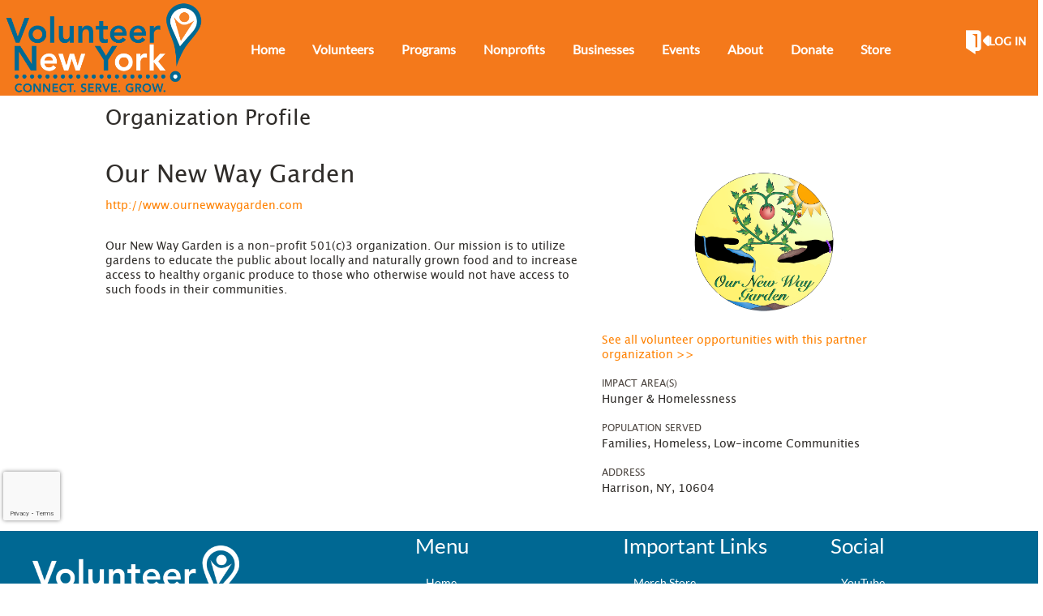

--- FILE ---
content_type: text/html; charset=utf-8
request_url: https://www.volunteernewyork.org/organization/001F000001b8wNF
body_size: 21777
content:


<!DOCTYPE html>
<html class="no-js" lang="en">
<head>
    <script src="https://cdn0.handsonconnect.org/libraries/marker_clusterer_index.min.js"></script>
    <meta http-equiv="Content-Type" content="text/html; charset=utf-8" />
    <meta name="twitter:card" content="summary">

        <meta property="og:description" content="Volunteer New York! makes it easy to find meaningful ways to volunteer in Westchester, Rockland and Putnam County in Lower Hudson Valley, NY and support local nonprofits." />
        <meta name="twitter:description" content="Volunteer New York! makes it easy to find meaningful ways to volunteer in Westchester, Rockland and Putnam County in Lower Hudson Valley, NY and support local nonprofits.">

        <meta property="og:title" content="Volunteer New York! | Partner | Our New Way Garden" />
        <meta name="twitter:title" content="Volunteer New York! | Partner | Our New Way Garden">

    <meta property="fb:app_id" content="177800245904115" />
    <meta property="og:type" content="website" />
        <meta property="og:url" content="https://www.volunteernewyork.org/organization/001F000001b8wNF" />
        <meta name="twitter:url" content="https://www.volunteernewyork.org/organization/001F000001b8wNF">
                        <meta name="facebook-domain-verification" content="z1y3vfmgjugl9oefniv90g4j6v37oj" />
    <meta name="viewport" content="width=device-width, initial-scale=1.0, maximum-scale=5.0">
    <meta name="theme-type" content="new theme - Internal Pages" />
    <meta name="copyright" content="Volunteer New York!">
    <meta name="web_author" content="HandsOn Connect Cloud Solutions">
    <meta name="generator" content="HandsOn Connect">
    <title>Volunteer New York! | Partner | Our New Way Garden</title>
    <link rel="icon" href="//cdn0.handsonconnect.org/0101/images/2d3e81b5-e1a2-4c7b-81b6-c6f671eaeedb.ico">
    <script src="/bundles/jquery?v=235DeCRyc2KKtm5-u-WowaGmWHU3ft44y448NxHpMf41"></script>

    <script type="text/javascript" src="//cdn0.handsonconnect.org/jsfiles/prod/0101/ps0101.handsonconnect.org/custom_vars20210305134318.js"></script>
<link href="/bundles/css_master_template?v=PdqB-4bS4JZHwFEPROrEQ3g_lOMabBxXqVd1u7_rVOY1" rel="stylesheet"/>
                <link rel="stylesheet" href="//cdn0.handsonconnect.org/psstyles/prod/0101/site_204/0101_styles20240718155519.css" />
            <link rel="stylesheet" href="//cdn0.handsonconnect.org/psstyles/prod/0101/ps0101ut/0101_styles_layout_66520190729002918.css" />

    <script src="/bower_components/ckeditor-4.22.1/ckeditor/ckeditor.js"></script>

            <meta name="description" content="Volunteer New York! makes it easy to find meaningful ways to volunteer in Westchester, Rockland and Putnam County in Lower Hudson Valley, NY and support local nonprofits." />
            <meta name="keywords" content="westchester, rockland, putnam, volunteering, how can I get involved in my community, where can I volunteer, tarrytown, new rochelle, service, nonprofit, community, passion, volunteer locally, alisa, kesten, " />
            <meta name="title" content="Volunteer New York! | Partner | Our New Way Garden" />

        <script src="https://www.google.com/recaptcha/api.js?render=6LcITKEUAAAAAGTKyCZwfPIrr11IG9DSfnbWwies" title="6LcITKEUAAAAAGTKyCZwfPIrr11IG9DSfnbWwies" id="clientsecuritykey"></script>
    

    


            <script async src="https://www.googletagmanager.com/gtag/js?id=UA-3334112-3">
            </script>
        <script>
            window.dataLayer = window.dataLayer || [];
            function gtag() { dataLayer.push(arguments); }
            gtag('js', new Date());
            gtag('config', 'UA-3334112-3');
            gtag('config', 'UA-23258225-5');
            gtag('config','G-64VGP1T0BT');
            

        </script>

    

        <style>
        /* Sitewide page width - page sizer default 1024px */
html body .page-sizer {
    width: 1040px;
    margin: 0 auto;
}

/* Login Block */
#\36 755-login-block > p > a:nth-child(1),
#\36 755-login-block > p > a:nth-child(2),
#\36 755-login-block > p > a.logout-link.logout {
    color: white !important;
    transition: color 0.3s; /* Optional: Smooth transition effect */
}

#\36 755-login-block > p > a:nth-child(1):hover,
#\36 755-login-block > p > a:nth-child(2):hover,
#\36 755-login-block > p > a.logout-link.logout:hover {
    color: #006893;
}

#container-block-6759 > div > nav > ul > li:nth-child(1) > a {
    color: white !important;
    transition: color 0.3s; /* Optional: Smooth transition effect */
}

#container-block-6759 > div > nav > ul > li:nth-child(1) > a:hover {
    color: #006893 !important;
}

html body .login .login-block a.login_button.login-style-link-icon {display: flex; gap: 5px; margin-top: 4px; }

/* Store menu item color */
#container-block-6759 > div > nav > ul > li:nth-child(10) > a {
    color: white !important;
    transition: color 0.3s; / Optional: Smooth transition effect */
}

#container-block-6759 > div > nav > ul > li:nth-child(10) > a:hover {
    color: #006893 !important;
}



/* Main Menu */
.dropdown.menu>li.is-dropdown-submenu-parent>a::after {  /* Hide caret */
    content: normal;
    border: 0px solid #fff;
}

html body #logo_header .menu-block-wrapper.main-menu nav {display: flex; justify-content: center; padding-top: 9px; }
html body #logo_header .menu-block-wrapper.main-menu nav .level-1 > li.active > a {color: #fff!important;}
html body #logo_header .menu-block-wrapper.main-menu nav ul li a {font-size: 16px; font-weight: 600; text-shadow: none;} 
html body #logo_header .menu-block-wrapper.main-menu nav ul li ul li a{color:#006893;text-transform:none;}
html body #logo_header .menu-block-wrapper.main-menu nav ul li ul li a:hover{background: #cccccc;}

/* Target only the top-level or parent menu items */
html body .dropdown-menu ul.level-1>li>a,
html body .dropdown.menu>li.is-dropdown-submenu-parent>a {
    padding-right: 1.1rem;
    color: white; /* Change color to white for top-level menu items */
    text-transform: none;
    transition: color 0.3s; /* Smooth transition effect */
}

/* Change color on hover for all menu items */
html body .dropdown-menu ul.level-1>li>a:hover,
html body .dropdown.menu>li.is-dropdown-submenu-parent>a:hover,
html body .dropdown-menu ul.level-1 li ul.level-2>li>a:hover {
    color: #006893; /* Change color on hover for all menu items */
}

/* Target only the second-level menu items */
html body .dropdown-menu ul.level-1 li ul.level-2>li>a {
    color: #878787; /* Change color for second-level menu items */
}

/* Styles for submenus (adjust as needed) */
html body .dropdown-menu ul.level-1>li {
    padding-top: 20px;
    padding-bottom: 20px;
}

html body .dropdown-menu ul.level-1 li ul.level-2 {
    margin-top: -6px !important;
}


/* Search Block 
html body:not(.default-type) .basic-search-block.lineal fieldset input[type="text"], html body:not(.default-type) .basic-search-block.lineal fieldset select {
    font-size: 25px;
    height: 3rem;
    padding-right: 50px;
    padding: 11px;
} */

/* Main Menu - Donation Button (must be last menu item) */
#container-block-6759 > div > ul > li:last-child > a {
    background: #FDBA13;
    border: 1px solid #FDBA13;
    color: #fff;
    height: 40px;
    line-height: 40px;
    padding: 0 1.2rem;
    border-radius: 10px;
    text-align: center;
}
#container-block-6759 > div > ul > li:last-child > a:hover {
    background: #fff;
    color: #FDBA13;
    border: 1px solid #FDBA13;
}
/* Home Page Hero Image Overlay */
html body #container-block-33014 h3.title {
    font-weight: normal;
    margin-top: 5px;
    margin-bottom: 5px;
    text-align: left;
    background-color: #F4791B;
    color: #fff;
    /* font-family: "Helvetica-Bold"; */
    font-size: 55px;
    line-height: 1.2em;
    /*margin: 0px 15%;*/
    position: relative;
    text-align: left;
    text-shadow: 5px 5px 5px #000;
    text-shadow: none;
    top: 1%;
    width: 70%;
}
html body #container-block-33014 h3.title span {
    color: #fff;
    background-color: #F4791B;
}
html body #container-block-33014 h3.title .additional-text {
    background-color: transparent;
    box-shadow: none;
    display: inline-block;
    /* font-family: Marydale Bold; */
    font-size: 62px;
    min-width: 50%;
    padding-top: 0;
    text-align: left;
    vertical-align: top;
    width: 100%;
}
html body #container-block-33014 h3.title .additional-text span {
    background-color: white;
    color: black;
    display: inline-block;
    line-height: 50px;
    padding-top: 25px;
    vertical-align: top;
    width: auto;
}
html body #container-block-33014 .button {
    background: transparent;  
    font-size: 19px;
    padding: 1% 2%;
    border: 3px solid white;
    text-transform: uppercase;
}
html body #container-block-33014 .button:hover {
    background-color: #F4791B;
    border: 3px solid #F4791B;
    color: white;
}
/* Home Featured Opportunity */
html body .featuredopportunityblock .list-group .item {
    background-color: #fff;
}
html body .featureOppContainer .item {
    border: none;
}
html body .featureOppContainer .item:hover {
    box-shadow: none;
}


/* Footer */

/* Sponsor Block */
html body .sponsorblock .power_by {
    display: none;
}
html body .sponsorblock .sponsors {
    border-left: 0px dotted #010066;
}
html body .sponsorblock .sponsors .more {
    bottom: -15px;
    position: absolute;
    right: 30px;
}
html body .sponsorblock .sponsors ul li {
    /* width: 15%; */
}
/* Home Page Buttons */
html body #container-block-32949 .cms-page a {
    color: #fff;
    /* font-family: "Helvetica"; */
    font-size: 14px;
}
/* Social Network Block 
html body .socialnetworkblock ul li {
    height: 43px;
    margin-right: 5px;
    padding-top: 0;
    width: 43px;
}
html body .socialnetworkblock ul li {
    list-style: none;
    display: inline-block !important;
    position: relative;
} */

/* From Old Site */
.btnQuickSearch {
  -webkit-border-radius: 5;
  -moz-border-radius: 5;
  border-radius: 5px;
  font-family: Arial;
  color: #ffffff;
  border: #ffffff 2px solid;
  font-size: 14px;
 /* background: #3498db;*/
  padding: 10px 20px 10px 20px;
  text-decoration: none;
 margin: 5px 10px 5px 10px;
 float:left;
}

 .btnQuickSearch:hover {
  background: #ffffff;
  color: #F4791B;
  text-decoration: none; 
} 

.custom-button {
  display: inline-block;
  text-align: center;
  vertical-align: top;
  color: #fff;
}

.custom-button:hover {
  color: #f4791b;
} 

.find_by_section{
  margin-bottom:1% !important;
  width:100%;
}
.find_by_section .titles-section ul{
  align-items:center;
  display:flex;
  justify-content:space-around;
  margin-bottom:1%;padding:0 10% 1%
}
.find_by_section .titles-section ul li{
  color:#DDD;
  list-style:none;
}
.find_by_section .titles-section ul li a{
  color:white;
}
.find_by_section .titles-section ul li a:hover{
  color:#006892;
}
.find_by_section .titles-section ul li a.active
{
  color:#006892;
  font-weight:bold;
}
.find_by_section .partial-section{
  display:flex;
  flex-wrap:wrap;
  opacity:1;
  transition:all 0.5s ease;
  justify-content:flex-start;
}
.find_by_section .partial-section a
{
  color:white;
}
.find_by_section .partial-section a:hover{
  color:#006892;
}
.find_by_section .partial-section a.custom-button:hover{
  text-decoration:none;
}
.find_by_section .partial-section.cause-section a{
  margin-right:1%;
  border: 1px solid white;
  text-transform: capitalize;
}
.find_by_section .partial-section.nonprofit-section .left-section a{
  display:inline-flex;
  width:9%
}
.find_by_section .partial-section.nonprofit-section .left-section a.view_all{
  border-bottom:1px solid white;
  display:inline-flex;
  justify-content:left;
  margin-top:10px;
  width:auto;
}
.find_by_section .partial-section.nonprofit-section .left-section .view_all_section{
  display:block;width:100%
}
.find_by_section .partial-section.nonprofit-section .right-section a{
  display:inline-flex;
  width:51%;
}
.find_by_section .partial-section.location-section .left-section a {
	display:block;
}
.find_by_section .partial-section.location-section .left-section a.active{
  color:#006892;
  font-weight:bold;
}
.find_by_section .partial-section.location-section .right-section a{
  display:inline-flex;
  width:33%;
}
.find_by_section .partial-section.opportunity-type-section a{
  margin-right:1%;
  border: 1px solid white !important;
  text-transform: capitalize;
}
.find_by_section .partial-section.hide-custom{
  display:none;
  opacity:0;
}
.find_by_section .partial-section .left-section{
  border-right:1px solid white;
  padding:2%;
  width:20%;
}
.find_by_section .partial-section .right-section{
  align-content:flex-start;
  align-items:flex-start;
  margin:1% 0;
  flex-wrap:wrap;
  justify-content:flex-start;
  max-height:216px;
  overflow-y:auto;
  display:flex;
  padding:0 2%;
  width:80%;
}
.find_by_section .partial-section .right-section::-webkit-scrollbar{
  width:4px;
}
.find_by_section .partial-section .right-section::-webkit-scrollbar-thumb{
  background-color:#006892;
  outline:1px solid white;
}
.find_by_section .partial-section .right-section::-webkit-scrollbar-track{
  background-color:white;
}

.video-container {
  position:relative;
  padding-bottom:56.25%;
  padding-top:30px;
  height:0;
  overflow:hidden;
}

.video-container iframe, .video-container object, .video-container embed {
  position:absolute;
  top:0;
  left:0;
  width:100%;
  height:100%;
}

.newspaper {
  -webkit-column-count: 2; /* Chrome, Safari, Opera */
  -moz-column-count: 2; /* Firefox */
  column-count: 2;
  -webkit-column-width: 100px; /* Chrome, Safari, Opera */
  -moz-column-width: 100px; /* Firefox */
  column-width: 100px;
   text-align: justify;
  text-justify: inter-word;
   -webkit-column-gap: 40px; /* Chrome, Safari, Opera */
  -moz-column-gap: 40px; /* Firefox */
  column-gap: 40px;
}

div{
  border:0px;   
}
.padding{
  padding:40px;
  border:0;
}
.margin{
  margin:10px;
  border:0px;
}

#opportunities-for-everybody-featuredopportunityblock h3.title {
  line-height: 27px;
}

#opportunities-for-everybody-featuredopportunityblock h3.title span.owl-prev {
  font-size: 27px;
  margin-right: 5px;
}

#opportunities-for-everybody-featuredopportunityblock h3.title span.owl-next {
  font-size: 27px;
  margin-left: 5px;
}

/* Home Page In the News - Listing Block  */
html body .listingcmsblock.grid div.pages .owl-stage-outer .owl-item {
    display: inline-block;
}
html body #content #main-content .listingcmsblock.slide .block-wrapper .owl-stage .owl-item .item {
    padding: 0 40px;
}
html body .listingcmsblock.grid div.pages .item {
    display: inline-block;
    vertical-align: top;
    width: 100%;
}
html body .listingcmsblock.grid .owl-stage .owl-item .summary_container .container_ellipsis p img {
    display: inline-block;
}
html body .listingcmsblock.in-the-news .block-wrapper {
	margin: 50px 0px;
}
html body .listingcmsblock.in-the-news .block-wrapper .owl-item .item {
	padding: 0 40px;
}
html body .listingcmsblock.in-the-news .block-wrapper .owl-item .item .custom-listingcmsblock-left img {
	height: 310px;
	object-fit: cover;
  	display: block;
  	margin: 0 auto;
}
html body .listingcmsblock.in-the-news .block-wrapper .owl-item .item .custom-listingcmsblock-right .title {
	color: #000;
    -webkit-line-clamp: 2;
    display: -moz-box;
    display: -webkit-box;
    font-family: Helvetica;
    font-size: 1.5em;
    line-height: 1.1em;
    max-height: 53px;
    overflow: hidden;
    text-align: left;
}
html body .listingcmsblock.in-the-news .block-wrapper .owl-item .item .custom-listingcmsblock-right .title a{
	color: #000;
}
html body .listingcmsblock.in-the-news .block-wrapper .owl-item .item .custom-listingcmsblock-date{
	color: #F4791B;
  	text-align: left;
  	margin-bottom: 6px;
  	font-size: 16px;
}
html body .listingcmsblock.in-the-news .block-wrapper .owl-item .item .custom-listingcmsblock-text{
	-webkit-line-clamp: 10;
    color: #999897;
    display: -moz-box;
    display: -webkit-box;
    line-height: 1.3em;
    margin-bottom: 10px;
    max-height: 200px;
    overflow: hidden;
    text-align: left;
    font-size: 16px;
}
html body .listingcmsblock.in-the-news .block-wrapper .owl-item .item .custom-listingcmsblock-read-more {
  margin-bottom: 18px;
  text-align: left;
}
html body .listingcmsblock.in-the-news .block-wrapper .owl-item .item .custom-listingcmsblock-read-more a {
	color: #313131;
	font-weight: bold;
}
html body .listingcmsblock.in-the-news .block-wrapper .owl-nav .owl-prev {
  float: left;
  cursor: pointer;
}
html body .listingcmsblock.in-the-news .block-wrapper .owl-nav .owl-next {
  float: right;
  cursor: pointer;
}


/* Buttons 
html body a {
    color: #f4791b;
    transition: all 0.3s;
}*/

html body .custom-button {
    background: #F4791B;
    color: white;
    border: 1px solid #F4791B;
    border-radius: 10px;
    box-shadow: none;
    display: inline-block;
    font-size: 16px;
    line-height: initial;
    margin-bottom: 7px;
    text-align: center;
    padding: 10px;
    vertical-align: top;
} 

 html body .custom-button:hover {
    background: #fff;
    color: #F4791B;
    border: 1px solid #F4791B;
}
html body .custom-button.yellow-color {
    background: #FDBA13;
    border: 1px solid #FDBA13;
    color: #fff;
}
html body .custom-button.yellow-color:hover {
    background: #fff;
    color: #FDBA13;
    border: 1px solid #FDBA13;
}
html body .custom-button.blue-color {
    background-color: #006892;
    color: #fff !important;
    border: 1px solid #006892;
}
html body .custom-button.blue-color:hover {
    background-color: #fff;
    color: rgb(145, 145, 145)!important;
    border: 1px solid #006892;
}
html body #content #main-content .listingcmsblock.slide .block-wrapper .owl-stage .owl-item .item .custom-listingcmsblock-right .custom-listingcmsblock-read-more a {
    color: #313131;
    font-weight: bold;
}

/*** Mobile and Tablet Styles - General ***/
.tablet #container-block-6764, .mobile #container-block-676 {background-color: #fff;} /* Sponsors */
.tablet #container-block-67544, .mobile #container-block-67544 {background-color: #fff;} /* Main Content */

.tablet #container-block-32946, .mobile #container-block-32946 {background-color: rgb(37, 37, 37);} /* Footer Form */
.tablet #container-block-6760, .mobile #container-block-6760 {background-color: rgb(37, 37, 37);} /* Footer Content */
.tablet #container-block-32947, .mobile #container-block-32947 {background-color: rgb(37, 37, 37);} /* Footer */

.tablet #container-block-32949, .mobile #container-block-32949 {background-color: #fff;}  /* Main Content */

.tablet #container-block-33726 > div, .mobile #container-block-33726 > div {background-color: #000;} /* Search Block */
.tablet #container-block-32992, .mobile #container-block-32992 {background-color: #fff;}


/*** Mobile and Tablet Styles - Search Block on Home ***/
.mobile .page-home .search-region {
    clear: both;
    height: auto;
    min-height: initial;
    overflow: hidden;
    padding: 10px 20px;
    position: relative;
    top: auto;
    width: 100%;
    background: #252525;
}

.mobile #opportunity-search-form {
    display: -ms-flexbox;
    display: flex;
    -ms-flex-direction: column;
    flex-direction: column;
}
.mobile .#opportunity-search-form h3 {
    font-size: 20px;
    text-align: center;
}
.mobile #opportunity-search-form h3 {
    font-size: 1.8rem;
    font-family: "Helvetica-Bold";
    color: white;
}

.mobile #searchvo_keyword {
    background: transparent;
    border-radius: 10px;
    border: 2px solid white;
    color: white;
    font-size: 16px;
    padding-right: 90px;
}

.mobile #opportunity-search-form > fieldset > div > div.small-12.end.columns.row_distance.large-5 > button {
    background: transparent;
    border: none;
    border-left: 1px solid white;
    border-radius: 0px;
    box-shadow: none;
    color: white;
    float: none !important;
    font-size: 18px;
    margin-right: 15px;
    min-height: 40px;
    padding-left: 10px;
    padding-right: 5px;
    position: absolute;
    right: 0px;
    text-transform: capitalize;
    top: 5px;
    width: initial;
}
.mobile #opportunity-search-form > fieldset > div > div.small-12.end.columns.row_distance.large-5 > button {
    font-size: 20px;
    height: 39px;
    text-transform: lowercase;
    padding: 0;
    width: 100%;
}
.mobile #opportunity-search-form > fieldset > div > div.small-12.columns.row_zip.large-5 {display: none;}

.mobile .basic-search-block.lineal fieldset.fieldset-step .fieldset-content .end {
    text-align: left;
}

html body .search-box .basic-search-block form#opportunity-search-form .title-section h3 { font-family: "Lato Regular"; }
html body #post_content #stay-connected-formblock form h2.title-cms-block { font-family: "Helvetica Bold"; color: white; text-align:center; }
html body #post_content #stay-connected-formblock form .row.row-fields .row { width: 24%; }
html body #post_content #stay-connected-formblock form .row.row-fields .row .field-section { float: none; }
html body #post_content #stay-connected-formblock form .row.row-fields .row.hidden-field-section { width: 0; }
html body #post_content #stay-connected-formblock form .row.row-fields .row.hidden-field-section.submit-group { width: 14%; }
html body #post_content #stay-connected-formblock form .row.row-fields .row.hidden-field-section.submit-group .submit-button { width: 100px }


.facebook-responsive {
    overflow:hidden;
    padding-bottom:56.25%;
    position:relative;
    height:0;
}

.facebook-responsive iframe {
    left:0;
    top:0;
    height:100%;
    width:100%;
    position:absolute;
}

html body.mobile section #mobile---home-only---square-imagesliderblock.image-slider-block{
	 max-height: 300px!important;	 
}
html body.mobile section #mobile---home-only---square-imagesliderblock.image-slider-block div.slider{
	 max-height: 275px!important;	 
}

html body.mobile section #mobile---home-only---square-imagesliderblock.image-slider-block div.slider div.owl-stage-outer div.owl-item div.content-slide{
	 max-height: 270px!important;	 
}

html body.mobile section #mobile---home-only---square-imagesliderblock.image-slider-block div.slider div.owl-stage-outer {
    max-height: 275px;
}

html body #sponsors-sponsorblock .sponsors { width: 100%; }
html body #footer---social-network-socialnetworkblock ul.social-networks {text-align: center; }
html body.mobile section .login-block { background-color: transparent; text-align: center; }
html body.tablet section .login-block { background-color: transparent; text-align: center; }
html body.mobile section .login-block a.login_button  { 
  background-color: transparent !important; 
  color: white !important; 
  display:inline-block !important; 
  float:none !important; 
}
html body.mobile section .login-block a.login_button:before  { content: '' !important; }
html body.mobile section .login-block a.hamburguer { float: right !important; margin-right: 10px !important; }
html body.mobile section .login-block a.hamburguer:after { color: white !important; }

html body.tablet section .login-block a.login_button  { 
  background-color: transparent !important; 
  color: white !important; 
  display:inline-block !important; 
  float:none !important; 
}
html body.tablet section .login-block a.login_button:before  { content: '' !important; }
html body.tablet section .login-block a.hamburguer { float: right !important; margin-right: 10px !important; }
html body.tablet section .login-block a.hamburguer:after { color: white !important; }


html body.mobile .basic-search-block.lineal .fieldset-step .fieldset-content { position: relative; }
html body.mobile .basic-search-block.lineal .fieldset-step .fieldset-content .row_button.end { position: absolute; text-align: right;}
html body.mobile .basic-search-block.lineal .fieldset-step .fieldset-content .row_button.end button { background-color: transparent; border: 0; border-left: 2px solid white; }
html body.mobile .basic-search-block.lineal .title-section { width: 100%;  }
html body.mobile .basic-search-block.lineal .title-section h2 { text-align: center; }


html body.mobile .socialnetworkblock ul.social-networks li a { 
  width: 35px; 
  height: 35px; 
  border-radius: 25px; 
  overflow: hidden;  
  background-color: #242424; 
  background-size: 60%; 
  background-position: center;
  background-repeat: no-repeat;
}
html body.mobile .socialnetworkblock ul.social-networks li a:before { content: ''; }
html body.mobile .socialnetworkblock ul.social-networks li a.facebook { background-image: url('/img/social_media_icons/facebook-logo.png');   }
html body.mobile .socialnetworkblock ul.social-networks li a.twitter { background-image: url('/img/social_media_icons/twitter-logo.png');  }
html body.mobile .socialnetworkblock ul.social-networks li a.youtube {background-image: url('/img/social_media_icons/youtube-logo.png');  }
html body.mobile .socialnetworkblock ul.social-networks li a.instagram {background-image: url('/img/social_media_icons/instagram-logo.png'); }
html body.mobile .socialnetworkblock ul.social-networks li a.linkedin {background-image: url('/img/social_media_icons/linkedin-logo.png'); }
html body.page-cause.cms-item-page #regions-container .cms-page a.custom-button { color: #fff; }
html body.page-cause.cms-item-page #regions-container .cms-page a.custom-button:hover { color: rgb(145, 145, 145); }

html body.desktop .main-menu.dropdown-menu ul.level-1 li a { text-align: center; } 

html body.desktop #footer---social-network-socialnetworkblock ul.social-networks li a { 
  width: 40px; 
  height: 40px; 
  border-radius: 25px; 
  overflow: hidden;  
  background-color: #000;
  background-size: 60%; 
  background-position: center;
  background-repeat: no-repeat;
}
html body.desktop #footer---social-network-socialnetworkblock ul.social-networks li a:before { content: ''; }
html body.desktop #footer---social-network-socialnetworkblock ul.social-networks li a:before { content: ''; }
html body.desktop #footer---social-network-socialnetworkblock ul.social-networks li a.facebook { background-image: url('/img/social_media_icons/facebook-logo.png');   }
html body.desktop #footer---social-network-socialnetworkblock ul.social-networks li a.twitter { background-image: url('/img/social_media_icons/twitter-logo.png');  }
html body.desktop #footer---social-network-socialnetworkblock ul.social-networks li a.youtube {background-image: url('/img/social_media_icons/youtube-logo.png');  }
html body.desktop #footer---social-network-socialnetworkblock ul.social-networks li a.instagram {background-image: url('/img/social_media_icons/instagram-logo.png'); }
html body.desktop #footer---social-network-socialnetworkblock ul.social-networks li a.linkedin {background-image: url('/img/social_media_icons/linkedin-logo.png'); }

html body.tablet #footer---social-network-socialnetworkblock ul.social-networks li a { 
  width: 40px; 
  height: 40px; 
  border-radius: 25px; 
  overflow: hidden;  
  background-color: #000;
  background-size: 60%; 
  background-position: center;
  background-repeat: no-repeat;
}
html body.tablet #footer---social-network-socialnetworkblock ul.social-networks li a:before { content: ''; }
html body.tablet #footer---social-network-socialnetworkblock ul.social-networks li a:before { content: ''; }
html body.tablet #footer---social-network-socialnetworkblock ul.social-networks li a.facebook { background-image: url('/img/social_media_icons/facebook-logo.png');   }
html body.tablet #footer---social-network-socialnetworkblock ul.social-networks li a.twitter { background-image: url('/img/social_media_icons/twitter-logo.png');  }
html body.tablet #footer---social-network-socialnetworkblock ul.social-networks li a.youtube {background-image: url('/img/social_media_icons/youtube-logo.png');  }
html body.tablet #footer---social-network-socialnetworkblock ul.social-networks li a.instagram {background-image: url('/img/social_media_icons/instagram-logo.png'); }
html body.tablet #footer---social-network-socialnetworkblock ul.social-networks li a.linkedin {background-image: url('/img/social_media_icons/linkedin-logo.png'); }

html body #regions-container a.orange-button { background-color: #ff8100; color: white;}
html body #regions-container a.orange-button:active,
html body #regions-container a.orange-button:visited { background-color: #ff8100 !important;}
html body .custom-button.orange-button:active:hover, 
html body .custom-button.orange-button:visited:hover{ background-color: #fff; color: rgb(145, 145, 145);}
/*html body #regions-container a.orange-button:active:hover,
html body #regions-container a.orange-button:visited:hover { background-color: #fff; color: rgb(145, 145, 145) !important;}*/
html body #regions-container a.orange-button:hover { background-color: #fff !important; color: rgb(145, 145, 145) !important;}
html body.tablet #home---filtered-searches-wysiwygblock{ background: rgb(244, 121, 27);}
html body .container-block-section { padding: 0; }

html body.partner-portal #total-login-singups-active-users-by-month-table thead tr th.not-orderable-searchable:after {content: '';}
html body.partner-portal #total-login-singups-active-users-table thead tr th.not-orderable-searchable:after {content: '';}

.inner-row-custom.row {    width: 100%;}

.text-vedeo {    display: flex;    max-width: 1200px;    gap: 30px;    margin: 0 auto;}
.text-vedeo .item {    flex-basis: calc(100%/2 - 20px);}
.mobile .text-vedeo {    display: flex;    flex-direction: column;}

.custom-list-items ul.pages {    display: flex;    flex-wrap: wrap;justify-content: center;
    align-items: center;}
.custom-list-items ul.pages li {    flex-basis: calc(100%/4);text-align: center;}
.mobile .custom-list-items ul.pages li {    flex-basis: calc(100%/2);}

html body .dropdown-menu ul.level-1>li>a:visited {color: #FFF !important;}
html body .dropdown-menu ul.level-1>li>a:visited:hover {color: #006893 !important;}

html body.desktop a.logout,
html body.desktop a.return_to_partner_portal,
html body.desktop .login-section span.greeting-name {color: #FFF !important;}

html body.mobile a.logout,
html body.mobile a.return_to_partner_portal {color: #FF8100 !important;}
html body.mobile a.logout:hover,
html body.mobile a.return_to_partner_portal:hover {color:#006893 !important;}

.grecaptcha-badge {margin-bottom: 5%;}
.mobile .grecaptcha-badge {margin-bottom: 9%;}
.backend-page.partner-portal form {max-width: 95%; }

html body #homepage-slider-imagesliderblock .owl-nav {position: absolute;top: 50%;left: 0;width: 100%;}

html body.mobile .basic-search-block.lineal .fieldset-step .fieldset-content .row_button.end {text-align: right; width: 30%; right: 0;}

/* Hide the "Most Recent Connection Date" row in detail-view tables */
.detail-view tbody tr:nth-child(3) {
    display: none !important;
}
        </style>








    <script type="text/javascript" src="//platform-api.sharethis.com/js/sharethis.js#property=627926871dc34500127f9ab7&product=custom-share-buttons" async="async"></script>


</head>
<body data-layout-name="" data-lang="en-US" id="page-layout-665" data-locale="en-US" data-editorsfm="False" class="   use-new-cms-feature new-cache-system default-type layout-internal-pages desktop   language-en-us new-template-system" data-layout-info="665" data-layout-max-height="2000" style="background-color: rgb(255,255,255)" data-lang-index="1" data-layout-element-order="1">
    <div id="skip-link">
    <a class="skip-to-main-content" href="#content-page">Skip to Main Content</a>
    <a class="region-footer-content" href="#region_footer_content">Skip to Footer</a>
</div>

    <div class="loading-drag-drop">
        <img src="/img/default/spinner.svg" alt="Loading" title="Loading" />
    </div>
    <div class="processing-screen hide-custom">
        <div class="content">
            <span>Please wait...</span>
            <img src="/img/default/spinner.svg" alt="Loading" title="Loading">
        </div>
    </div>

        <input type="hidden" name="NumberDecimalSeparator" value="." />
            <input type="hidden" name="NumberGroupSeparator" value="," />




                <input type="hidden" name="CurrentIsoLang" id="CurrentIsoLang" value="en-US" />


    <div class="invisible_zone"></div>
    <section class="main-container" id="regions-container">

        <div class="cms_mode_options" id="cms_mode_options">
        </div>
            <div class="row regions-row">
<div class='region-container medium-12 fixed columns' style='width:100%'>                    <div id="logo_header" class="logo-header region-selectable  container  region-full-width  region-container-5258  "
                         style=" background-color: rgb(244, 121, 27); height: auto; width: 100%; " data-stack-content="vertical"
                         data-region-weight="0" data-region-height="0" data-region-id="5258"
                         data-value-floatable="0" data-status-region=normal data-region-width="100"
                         data-title-color="" data-text-color="" data-background-color="rgb(244, 121, 27)"
                         data-link-color="" data-link-hover-color="" data-form-label-color="" data-override-colors=false >


                        

                                    <div data-oder-item="0" class="container-block-section medium-12 columns constant-contact-popup   " id="container-block-79554" style="" data-block-width="0" data-block-height="0">

    <div id="constant-contact-popup-wysiwygblock" class=" wysiwygblock blockContainer " data-block-id="79554" data-block-weight="0" data-block-name="HTML Editor Block">
            <div tabindex="0">
                <!-- Begin Constant Contact Active Forms --><script> var _ctct_m = "39bc37a6f37f33daac32ce84a8c13447"; </script><script id="signupScript" src="//static.ctctcdn.com/js/signup-form-widget/current/signup-form-widget.min.js" async defer></script><!-- End Constant Contact Active Forms -->
            </div>
                <a class="edit-wysiwyg link-cms-backend" data-block-id="79554" data-element-reveal="blocks-wysiwyg-conf" title="HTML Editor Block Settings"></a>
                <a href="/BlockAdminCMS/UpdateHtmlEditor/79554"  class="link-new-cms-backend" title="HTML Editor Block Settings"></a>
                <span class="move"></span>

    </div>
                                    </div>
                                    <div data-oder-item="1" class="container-block-section medium-12 columns header-logo   " id="container-block-6762" style=" width: 20%;" data-block-width="250" data-block-height="0">

    <div id="header-logo-corporateimageblock" class=" corporateimageblock blockContainer"
         data-block-id="6762" data-block-weight="1" data-block-name="Header Logo">
        <span class="move"></span>
            <div class="headerimage full-width">
                <a href="/">
                        <span>Volunteer New York!</span>
                    <img src="https://cdn0.handsonconnect.org/000056/images/Logo/VOL%20NY%20Vector%20logo-01.png" alt="Volunteer New York! Logo" />
                </a>
            </div>
            <a data-element-reveal="corporate-image-configuration" data-block-id="6762" class="edit-corporate-image link-cms-backend" title="Header Logo Settings"></a>
            <a href="/BlockAdminCMS/UpdateHeaderLogo/6762" class="link-new-cms-backend" title="Header Logo Settings"></a>

    </div>
                                    </div>
                                    <div data-oder-item="2" class="container-block-section medium-12 columns main-menu menu-container-block-section   " id="container-block-6759" style=" width: 70%; padding: 1% 0% 0% 0%;" data-block-width="875" data-block-height="0">



        <div class=" blockContainer menu-block-wrapper dropdown-menu main-menu" data-mobile-order="0" data-admin="menu-item;move" data-menu-id="641" data-block-id="6759" data-block-weight="2" data-block-name="Menu Block">
                <nav aria-label="Main Menu">
                    <ul class="level-1  dropdown menu" data-dropdown-menu>
                                                            <li class=" ">

                                        <a  href="https://www.volunteernewyork.org/" target="_self">Home</a>
                                    </li>
                                    <li class="  item-parent-level-1">

                                        <a aria-expanded = false href="/search" target="_self">Volunteers</a>
                                            <ul class="menu level-2">

<li class=" ">
                                                                <a  href="/search" target="_self">Find an Opportunity</a>

                                                            </li>
<li class=" ">
                                                                <a  href="/calendar" target="_self">Opportunity Calendar</a>

                                                            </li>
<li class="  item-parent-level-2">
                                                                <a aria-expanded= false href="/Youth" target="_self">Youth &amp; Families</a>

                                                                    <ul class="menu level-3">

<li class=" ">
                                                                                        <a  href="/youth" target="_self">Youth Opportunities</a>

                                                                                    </li>
<li class=" ">
                                                                                        <a  href="/youth-families" target="_self">Family Volunteering</a>

                                                                                    </li>
                                                                    </ul>
                                                            </li>
<li class=" ">
                                                                <a  href="/search?shareId=11a9625e8f87455cb74861481475e748" target="_self">Group Volunteering</a>

                                                            </li>
<li class=" ">
                                                                <a  href="/volunteer-sign-up" target="_self">Create a Volunteer Profile</a>

                                                            </li>
<li class=" ">
                                                                <a  href="/partnerorganizations" target="_self">Find a Nonprofit</a>

                                                            </li>
<li class=" ">
                                                                <a  href="/schedule" target="_self">Speak with Someone</a>

                                                            </li>
<li class=" ">
                                                                <a  href="/newsletter" target="_self">Get Newsletter</a>

                                                            </li>
<li class=" ">
                                                                <a  href="/cause" target="_self">Search by Cause</a>

                                                            </li>
<li class=" ">
                                                                <a  href="/orangebook" target="_self">The Orange Book Guide to Volunteerism</a>

                                                            </li>
                                            </ul>
                                    </li>
                                    <li class="  item-parent-level-1">

                                        <a aria-expanded = false href="/Programs" target="_self">Programs</a>
                                            <ul class="menu level-2">

<li class="  item-parent-level-2">
                                                                <a aria-expanded= false href="/leadership" target="_self">Leadership Westchester</a>

                                                                    <ul class="menu level-3">

<li class=" ">
                                                                                        <a  href="https://www.cognitoforms.com/VolunteerNewYork1/LeadershipWestchesterAreYouReadyToLead2026" target="_self">Apply Now</a>

                                                                                    </li>
<li class=" ">
                                                                                        <a  href="/leadership" target="_self">About Professional Leadership Program</a>

                                                                                    </li>
<li class=" ">
                                                                                        <a  href="/LWAA" target="_self">Alumni Association</a>

                                                                                    </li>
                                                                    </ul>
                                                            </li>
<li class=" ">
                                                                <a  href="/bootcamp" target="_self">Nonprofit Board Boot Camp</a>

                                                            </li>
<li class=" ">
                                                                <a  href="/RISE" target="_self">RISE (IDDs Inclusive)</a>

                                                            </li>
<li class="  item-parent-level-2">
                                                                <a aria-expanded= false href="/adults" target="_self">RSVP of Westchester (for adults age 55+)</a>

                                                                    <ul class="menu level-3">

<li class=" ">
                                                                                        <a  href="/RSVP" target="_self">RSVP Newsletter</a>

                                                                                    </li>
                                                                    </ul>
                                                            </li>
<li class=" ">
                                                                <a  href="/newrochelle" target="_self">Volunteer New Rochelle!</a>

                                                            </li>
                                            </ul>
                                    </li>
                                    <li class="  item-parent-level-1">

                                        <a aria-expanded = false href="/nonprofitservices" target="_self">Nonprofits</a>
                                            <ul class="menu level-2">

<li class=" ">
                                                                <a  href="/organization-sign-up" target="_self">Register Your Organization</a>

                                                            </li>
<li class=" ">
                                                                <a  href="/nonprofitservices" target="_self">Nonprofit Services</a>

                                                            </li>
<li class=" ">
                                                                <a  href="/awards" target="_self">Volunteer Recognition</a>

                                                            </li>
<li class=" ">
                                                                <a  href="/nonprofits-against-inequality" target="_self">Local Nonprofits Fighting Inequality</a>

                                                            </li>
<li class=" ">
                                                                <a  href="https://docs.google.com/forms/d/e/1FAIpQLSdzbkI0hWgrymPH8otRpM2g5059nRMVsNDtmfxjYFjNb-1Y3A/viewform?usp=preview" target="_blank">Board Member Request Form</a>

                                                            </li>
<li class=" ">
                                                                <a  href="/breakfast" target="_self">Volunteer Manager Networking Breakfast</a>

                                                            </li>
                                            </ul>
                                    </li>
                                    <li class="  item-parent-level-1">

                                        <a aria-expanded = false href="/corporate-programs" target="_self">Businesses</a>
                                            <ul class="menu level-2">

<li class=" ">
                                                                <a  href="/lead" target="_self">Let&#39;s Work Together</a>

                                                            </li>
<li class=" ">
                                                                <a  href="/Corporate-Programs" target="_self">Corporate Services</a>

                                                            </li>
<li class=" ">
                                                                <a  href="/Corporate-Champions" target="_self">Corporate Champions</a>

                                                            </li>
<li class=" ">
                                                                <a  href="/bootcamp" target="_self">Board Service</a>

                                                            </li>
                                            </ul>
                                    </li>
                                    <li class="  item-parent-level-1">

                                        <a aria-expanded = false href="/events" target="_self">Events</a>
                                            <ul class="menu level-2">

<li class=" ">
                                                                <a  href="/MLK" target="_self">MLK Day</a>

                                                            </li>
<li class="  item-parent-level-2">
                                                                <a aria-expanded= false href="/awards" target="_self">Volunteer Spirit Awards</a>

                                                                    <ul class="menu level-3">

<li class=" ">
                                                                                        <a  href="/legacy" target="_self">Legacy Circle</a>

                                                                                    </li>
                                                                    </ul>
                                                            </li>
<li class=" ">
                                                                <a  href="/serve" target="_self">2025 9/11: Serve &amp; Remember</a>

                                                            </li>
<li class=" ">
                                                                <a  href="/graduation" target="_self">Leadership Westchester Graduation</a>

                                                            </li>
<li class=" ">
                                                                <a  href="/breakfast" target="_self">Volunteer Manager Networking Breakfast</a>

                                                            </li>
<li class=" ">
                                                                <a  href="/leadership-panel" target="_self">Leadership Westchester Panel Discussion</a>

                                                            </li>
<li class=" ">
                                                                <a  href="/newrochelle" target="_self">New Rochelle Parks Clean-Up Weekend</a>

                                                            </li>
<li class=" ">
                                                                <a  href="/bootcamp" target="_self">Nonprofit Board Boot Camp</a>

                                                            </li>
                                            </ul>
                                    </li>
                                    <li class="  item-parent-level-1">

                                        <a aria-expanded = false href="/mission" target="_self">About</a>
                                            <ul class="menu level-2">

<li class=" ">
                                                                <a  href="/history" target="_self">History</a>

                                                            </li>
<li class=" ">
                                                                <a  href="/mission" target="_self">Mission</a>

                                                            </li>
<li class=" ">
                                                                <a  href="/team" target="_self">Our Team</a>

                                                            </li>
<li class=" ">
                                                                <a  href="/Contact" target="_self">Contact</a>

                                                            </li>
<li class=" ">
                                                                <a  href="/workhere" target="_self">Work Here</a>

                                                            </li>
                                            </ul>
                                    </li>
                                    <li class="  item-parent-level-1">

                                        <a aria-expanded = false href="/donate" target="_self">Donate</a>
                                            <ul class="menu level-2">

<li class=" ">
                                                                <a  href="/donate" target="_self">Donate Now</a>

                                                            </li>
<li class=" ">
                                                                <a  href="/givingtuesday" target="_blank">GivingTuesday</a>

                                                            </li>
<li class=" ">
                                                                <a  href="/plannedgiving" target="_self">Planned Giving</a>

                                                            </li>
<li class=" ">
                                                                <a  href="https://greatnonprofits.org/org/volunteer-service-bureau-of-westchester-inc-dba-volunteer-new-york" target="_self">Leave A Review</a>

                                                            </li>
                                            </ul>
                                    </li>
                                    <li class=" ">

                                        <a  href="https://volunteernewyork.merchyme.com/" target="_blank">Store</a>
                                    </li>
                    </ul>
                </nav>
        </div>
    <div class="new-cms-options">
        <a href="/MenuAdminCMS/Navigation/641" title="Navigation" class="edit-menu-item-navigation"></a>
        <span class="move"></span>
    </div>

                                    </div>
                                    <div data-oder-item="3" class="container-block-section medium-12 columns login   " id="container-block-6755" style=" width: 10%; padding: 2% 0% 0% 0%;" data-block-width="125" data-block-height="0">



    <div class="login-block login-section  blockContainer" id="6755-login-block" data-block-id=6755 data-block-weight=3 data-block-name="Login Block">
        <a data-element-reveal="login-configuration" data-block-id="" class="edit-login-settings link-cms-backend" title="Login settings"></a>
        <a href="/AdminCMS/UpdateLogin" class="edit-login-settings link-new-cms-backend" title="Login settings"></a>
        <a href="#mobile_menu" aria-label="Link to mobile menu" title="Link to mobile menu" class="hamburguer"></a>
                <a data-color-label-asigned="" data-color-label-hover-asigned="" data-color-assigned="rgb(255, 255, 255)" data-hover-color-assigned="rgb(0, 104, 147)" class="login_button login-style-link-icon" data-open="login-modal" href="#">Log in</a>
        <span class='move'></span>
    </div>
    <!--    Login Modal (To test login approach by JR)  -->
<div class="reveal" id="login-modal" data-reveal data-close-on-click="false" data-reset-on-close="true" data-multiple-opened="true" tabindex="0" aria-label="Login modal">
                <div class="SSO_login">
                    <div class="or-separator">
                        <hr>
                        <span>Log in with</span>
                        <hr>
                    </div>
                </div>
            <div class="thridpart-login">
                <div class='row'>
                    <div class="columns medium-4">
                        <form action="/external-login?selected=Google" method="post" class="social-networks-login">
                            <input name="__RequestVerificationToken" type="hidden" value="BbDFSC-xEQRCMQnwKpqcMvdSxvz8H_gw1hX40MixhdIJtWMdip_tWNm6nAv72kkQwnnjRv1GEG-CveencIP5uXveOv81" />
                            <input type="hidden" name="oneStepSignUpInfo" class="oneStepSignUpInfo" id="oneStepSignUpInfoGoogle" />
                            <button type="submit" class="google-login" id="OpenIdConnect" name="provider" value="OpenIdConnect" title="Log in using your Google account">Google</button>
                        </form>
                    </div>
                                    <div class="columns medium-4">
                        <form action="/external-login" method="post" class="social-networks-login">
                            <input name="__RequestVerificationToken" type="hidden" value="amhnOYcA1XOzTetB2SuLcAIXuS-AkuUz0TnUMMUlaqRFesJsWFdL83UjWlVb2jjMoeWtqzgF76pA6zYWyvOCGmk4Xqo1" />

                            <input type="hidden" name="oneStepSignUpInfo" class="oneStepSignUpInfo" id="oneStepSignUpInfoFacebook" />
                            <input type="hidden" name="returnURLFacebook" value="" />
                            <button type="submit" class="facebook-login" id="Facebook" name="provider" value="Facebook" title="Log in using your Facebook account">Facebook</button>

                        </form>
                    </div>
                                                    <div class="columns medium-4">
                        <form action="/external-login?selected=Apple" method="post" class="social-networks-login">
                            <input name="__RequestVerificationToken" type="hidden" value="2Iz-EtHYWq6LWb9A-QnH6-cAYg1F6xQtC4cL-TGiLo5BjPnQmKkAPGwv4btDjJ74jxxvZG2yc55qgK2uCskjso55l0M1" />
                            <input type="hidden" name="oneStepSignUpInfo" class="oneStepSignUpInfo" id="oneStepSignUpInfoApple" />
                            <button type="submit" class="apple-login" id="Apple" name="provider" value="OpenIdConnect" title="Log in using your Apple account">Apple</button>

                        </form>
                    </div>
                </div>
            </div>
            <div class="social-networks-login">
                <div class="or-separator">
                    <hr />
                    <span>Or log in using your email address</span>
                    <hr />
                </div>
            </div>
<form action="/login" class="form-horizontal" id="login-form" method="post"><input name="__RequestVerificationToken" type="hidden" value="hwOpv5PJ6NsuHFvTgZeCFdYwXQ55RaiuOfIL_k6VpdiDfqiKmu-I6ToSd7VJ7KfziL_fIPJjcz0TT28Osr00zFPHErs1" />            <div id="invalid-credentials"></div>
            <div class="input-group">
                <label for="Email">Email Address</label>
                <input aria-label="User Email" id="UserEmail" name="Email" type="text" placeholder="Username">
            </div>
            <div class="input-group password">
                <label for="Password" class="text-pass">Password</label>
                <a href="/forgot-password" class="input-group-link forgot-pass">
Forgot your password?                </a>
                <div class="password-box">
                    <input id="Password" name="Password" type="password" placeholder="Password" autocomplete="off" class="password-field">
                    <i class="fa fa-eye toogle-password-item" aria-hidden="true"></i>
                </div>
            </div>
            <div class="large-12 input-group input-group-button clearfix">
                        <a href="/volunteer-sign-up" class="float-left register-link">
                            <span>Not a member?</span>
                            <span>Register</span>
                        </a>
                

                <input id="returnurl" name="returnurl" type="hidden" value="">
                <input type="submit" class="button custom-button float-right login-button" value="Log in">
                <img alt="Loading" title="Loading" class="spinner" src="/img/default/spinner-green.svg" height="30" width="30" style="display: none" />
            </div>
            <div class="form-nick-name">
                <input aria-label="Nick Name" id="NickName" name="NickName" value="" />
            </div>
                <input type="hidden" name="pageuserinternalcompleted" id="pageuserinternalcompleted-login-form" value="" />
</form>        <button class="close-button" data-close aria-label="Close modal" type="button">
            <span aria-hidden="true">&times;</span>
        </button>
</div>
            <script>
                function regenerateKeyLogin(formSelector, actionName) {
                    grecaptcha.execute(getClientSecurityKey(), { action: actionName }).then(function (token) {
                        $(formSelector + ' input[name="pageuserinternalcompleted"]').val('1');
                        if ($(formSelector + ' input[name="user_response_login"]').length > 0) {
                            //update the value
                            $(formSelector + ' input[name="user_response_login"]').val(token);
                            var time = new Date().getTime();
                            $(formSelector + ' input[name="user_response_login_time"]').val(time);
                        } else {
                            // add the form
                            var time = new Date().getTime();
                            $(formSelector).append('<input type="hidden" name="user_response_login" id="user_response_login" value="' + token + '" /> ');
                            $(formSelector).append('<input type="hidden" name="user_response_login_time" id="user_response_login_time" value="' + time + '" /> ');
                        }
                    });

                }

                grecaptcha.ready(function () {
                    regenerateKeyLogin('form#login-form', 'Login');
                });

            </script>
                                    </div>



                    </div>
</div></div><div class='row regions-row'><div class='region-container medium-12 fixed columns' style='width:100%'>                    <div id="main_menu" class="main-menu   container  region-full-width  region-container-5259  "
                         style=" background-color: rgba(255, 255, 255, 1); height: auto; width: 100%; height: auto" data-stack-content="horizontal"
                         data-region-weight="1" data-region-height="0" data-region-id="5259"
                         data-value-floatable="0" data-status-region=normal data-region-width="100"
                         data-title-color="" data-text-color="" data-background-color="rgba(255, 255, 255, 1)"
                         data-link-color="" data-link-hover-color="" data-form-label-color="" data-override-colors=false >

<div role='main' id='page-sizer-main_menu' class='page-sizer region-selectable ' data-region-weight='1' data-region-height='0' data-region-id='5259' data-status-region=normal>
                        


</div>

                    </div>
                    <div id="page_header" class="page-header   container fixed-height region-full-width  region-container-20341  "
                         style=" background-color: rgb(0, 104, 147); height: 80px; width: 100%; height: auto" data-stack-content="horizontal"
                         data-region-weight="1.1" data-region-height="4" data-region-id="20341"
                         data-value-floatable="0" data-status-region=normal data-region-width="100"
                         data-title-color="rgb(255, 255, 255)" data-text-color="rgb(255, 255, 255)" data-background-color="rgb(0, 104, 147)"
                         data-link-color="" data-link-hover-color="" data-form-label-color="" data-override-colors=true >

<div role='main' id='page-sizer-page_header' class='page-sizer region-selectable ' data-region-weight='1.1' data-region-height='4' data-region-id='20341' data-status-region=normal>
                        


</div>

                    </div>
</div></div><div class='row regions-row'><div class='region-container medium-12  columns' style='width:100%'>                    <div id="main_content" class="main-content   container  region-full-width  region-container-5163  "
                         style=" background-color: rgba(255, 255, 255, 1); height: auto; width: 100%; " data-stack-content="vertical"
                         data-region-weight="2" data-region-height="0" data-region-id="5163"
                         data-value-floatable="0" data-status-region=normal data-region-width="100"
                         data-title-color="" data-text-color="" data-background-color="rgba(255, 255, 255, 1)"
                         data-link-color="" data-link-hover-color="" data-form-label-color="" data-override-colors=false >

<div role='main' id='page-sizer-main_content' class='page-sizer region-selectable ' data-region-weight='2' data-region-height='0' data-region-id='5163' data-status-region=normal>
                        

                                    <div data-oder-item="1" class="container-block-section medium-12 columns content-page  block-alignment-left " id="container-block-6754" style="" data-block-width="0" data-block-height="0">
                                            <div id="content-page" role="main" data-admin="content-page-block" class="content-page-block blockContainer " data-block-id="6754" data-block-weight="1">
                                                <span class="move"></span>
                                                <div class="content">
                                                    


<script>
    $("body").addClass("organization-detail-page");
</script>


<div class="organization-detail-content">
    <input type="hidden" id="salesforceDomain" value="https://na42.salesforce.com" />
    <div class="processing_widget" style="display:none">
        <div>
            <span>Please wait...</span>
            <img src="/img/default/spinner.svg" alt="Loading" title="Loading">
        </div>
    </div>

    <div class="row title-organization-profile">
        <div class="small-12 columns">
            <h2 tabindex="0">Organization Profile</h2>
        </div>
    </div>

    <div class="row space-line space-line-top">
        <div class="small-12 medium-7 columns ">
            <div class="row space-line">
                <div class="small-12 columns title-opp">
                    <h1 class="title-opportunity" tabindex="0">Our New Way Garden</h1>
                        <a href="http://www.ournewwaygarden.com" target="_blank">http://www.ournewwaygarden.com</a>
                </div>
            </div>

            <div class="row content">
                <div class="small-12 columns content-organization-detail" tabindex="0">
                    <p class='organization-detail'>
                        <p>Our New Way Garden is a non-profit 501(c)3 organization. Our mission is to utilize gardens to educate the public about locally and naturally grown food and to increase access to healthy organic produce to those who otherwise would not have access to such foods in their communities.</p>
                    </p>
                </div>
            </div>
        </div>
        <div class="small-12 medium-5 columns">
                <div class="row space-line text-center">
                    <div class="small-12 columns">
                        <img class="logo-organization" src="https://cdn0.handsonconnect.org/0101/IMG_8625.PNG_0" />
                    </div>
                </div>
            <div class="row space-line">
                <div class="small-12 columns link-see-all-opp">
                    <a href="/search?searchvo_serve_with_this_org=Our+New+Way+Garden&amp;NoSearchCaching=true">
                        See all volunteer opportunities with this partner organization &gt;&gt;
                    </a>
                </div>
                <div class="small-12 columns link-donation-org">
                </div>
            </div>
            <div class="row space-line">
                <div class="small-12 columns title-impact-area" tabindex="0">
                    <label class="text-left title">Impact Area(s)</label>
                        <span class="issue-areas">Hunger &amp; Homelessness</span>
                </div>
            </div>
                <div class="row space-line">
                    <div class="small-12 columns title-population-served" tabindex="0">
                        <label class="text-left title">Population Served</label>
                            <span class="population-served">Families, Homeless, Low-income Communities</span>
                    </div>
                </div>

            <div class="row space-line">
                <div class="small-12 columns title-address" tabindex="0">
                    <label class="text-left title">Address</label>
                        <span class="activity-type">Harrison, NY, 10604</span>
                </div>
            </div>
        </div>
    </div>
</div>

                                                </div>
                                            </div>
                                    </div>

</div>

                    </div>
</div></div><div class='row regions-row'><div class='region-container medium-12  columns' style='width:100%'>                    <div id="secondary_menu" class="secondary-menu   container  region-full-width  region-container-5263  "
                         style=" background-color: rgb(255, 255, 255); height: auto; width: 100%; " data-stack-content="vertical"
                         data-region-weight="4" data-region-height="0" data-region-id="5263"
                         data-value-floatable="0" data-status-region=normal data-region-width="100"
                         data-title-color="" data-text-color="" data-background-color="rgb(255, 255, 255)"
                         data-link-color="" data-link-hover-color="" data-form-label-color="" data-override-colors=false >

<div role='main' id='page-sizer-secondary_menu' class='page-sizer region-selectable ' data-region-weight='4' data-region-height='0' data-region-id='5263' data-status-region=normal>
                        

                                    <div data-oder-item="0" class="container-block-section medium-12 columns third-level-menu menu-container-block-section hide-custom block-alignment-left " id="container-block-6757" style="" data-block-width="0" data-block-height="0">



        <div class=" blockContainer menu-block sub-menu" data-admin="move" data-block-id="6757"
             data-block-weight="0" data-block-name="Menu Block">
            <nav>
                <ul class="level-1 ">
                    <li>
                        <span class="text-placeholder">
                            Section where will be render the block of third level menu
                        </span>
                    </li>
                </ul>
            </nav>
        </div>

                                    </div>

</div>

                    </div>
</div></div><div class='row regions-row'><div class='region-container medium-12  columns' style='width:100%'></div><div class='region-container medium-12  columns' style='width:100%'>                    <div id="above_footer" class="above-footer   container fixed-height region-full-width  region-container-5568  "
                         style=" background-color: rgba(255, 255, 255, 1); height: 160px; width: 100%; height: auto" data-stack-content="vertical"
                         data-region-weight="5" data-region-height="8" data-region-id="5568"
                         data-value-floatable="0" data-status-region=normal data-region-width="100"
                         data-title-color="" data-text-color="" data-background-color="rgba(255, 255, 255, 1)"
                         data-link-color="" data-link-hover-color="" data-form-label-color="" data-override-colors=false >

<div role='main' id='page-sizer-above_footer' class='page-sizer region-selectable ' data-region-weight='5' data-region-height='8' data-region-id='5568' data-status-region=normal>
                        


</div>

                    </div>
</div></div><div class='row regions-row'><div class='region-container medium-12  columns' style='width:100%'>                    <div id="make_a_donation" class="make-a-donation region-selectable  container  region-full-width  region-container-31015  "
                         style=" background-color: rgb(11, 22, 61); height: auto; width: 100%; height: auto" data-stack-content="vertical"
                         data-region-weight="6.5" data-region-height="0" data-region-id="31015"
                         data-value-floatable="0" data-status-region=normal data-region-width="100"
                         data-title-color="rgb(255, 255, 255)" data-text-color="rgb(255, 255, 255)" data-background-color="rgb(11, 22, 61)"
                         data-link-color="rgb(255, 255, 255)" data-link-hover-color="rgb(255, 129, 0)" data-form-label-color="" data-override-colors=true >


                        




                    </div>
</div></div><div class='row regions-row'><div class='region-container medium-12  columns' style='width:100%'>                    <div id="post_content" class="post-content region-selectable  container  region-full-width  region-container-5264  flex-justify-content"
                         style=" background-color: rgb(0, 104, 147); height: auto; width: 100%; " data-stack-content="horizontal"
                         data-region-weight="7" data-region-height="0" data-region-id="5264"
                         data-value-floatable="0" data-status-region=normal data-region-width="100"
                         data-title-color="rgb(255, 255, 255)" data-text-color="rgb(255, 255, 255)" data-background-color="rgb(0, 104, 147)"
                         data-link-color="rgb(255, 255, 255)" data-link-hover-color="rgb(232, 135, 48)" data-form-label-color="" data-override-colors=true >


                        

                                    <div data-oder-item="0" class="container-block-section columns medium-3 new-footer   " id="container-block-78037" style=" width: 40%; padding: 0% 0% 0% 3%;" data-block-width="500" data-block-height="0">

    <div id="new-footer-wysiwygblock" class=" wysiwygblock blockContainer " data-block-id="78037" data-block-weight="0" data-block-name="HTML Editor Block">
            <div tabindex="0">
                <p><img alt="" src="https://cdn0.handsonconnect.org/000056/images/Logo/Volunteer-New-York-Logo---White.png" style="float:left; height:116px; margin:2px; width:255px" /></p>

<p>&nbsp;</p>

<p>&nbsp;</p>

<p><br />
&nbsp;</p>

<p><br />
<span style="color:#ffffff">SERVING WESTCHESTER, ROCKLAND AND<br />
PUTNAM IN THE LOWER HUDSON VALLEY</span></p>

<p><img alt="" src="https://cdn0.handsonconnect.org/000056/images/2024-top-rated-awards-badge-hi-res.png" style="height:75px; margin:2px; width:100px" />&nbsp;<img alt="" src="https://cdn0.handsonconnect.org/000056/images/system/New%20Footer/Guidestar%202020%20gold%20seal%20circle(2).png" style="height:75px; margin:2px; width:75px" />&nbsp;&nbsp;&nbsp;&nbsp;<img alt="" src="https://cdn0.handsonconnect.org/000056/images/system/New%20Footer/Global%20Network%20-%20Affiliate%20Lockup%20KO.png" style="height:75px; margin:2px; width:199px" /></p>

            </div>
                <a class="edit-wysiwyg link-cms-backend" data-block-id="78037" data-element-reveal="blocks-wysiwyg-conf" title="HTML Editor Block Settings"></a>
                <a href="/BlockAdminCMS/UpdateHtmlEditor/78037"  class="link-new-cms-backend" title="HTML Editor Block Settings"></a>
                <span class="move"></span>

    </div>
                                    </div>
                                    <div data-oder-item="1" class="container-block-section columns medium-3 new-footer-menu menu-container-block-section   " id="container-block-78033" style=" width: 20%;" data-block-width="250" data-block-height="0">



<div class=" blockContainer menu-block-wrapper menu-block vertical-menu  " data-mobile-order="0" data-admin="menu-item;move" data-menu-sharing-portal="display-sharing-portal-menu-edit" data-menu-id="23276"
     data-block-id="78033" data-block-weight="1" data-block-name="Menu Block">

        <h2 class="title title-cms-block title-cms-block-menu">Menu</h2>
        <nav aria-label="New Footer Menu">
<ul class='level-1 '>                        <li class=" ">

                            <a href="/" target="_self">Home</a>
                        </li>
<li class=" ">

                            <a href="/search" target="_self">Search by Cause</a>
                        </li>
<li class=" ">

                            <a href="/newsletter" target="_self">Get Newsletter</a>
                        </li>
<li class=" ">

                            <a href="/search" target="_self">Find An Opportunity</a>
                        </li>
<li class=" ">

                            <a href="/about" target="_self">About</a>
                        </li>

        </nav>
</div>
    <div class="new-cms-options">
        <a href="/MenuAdminCMS/Navigation/23276" title="Navigation" class="edit-menu-item-navigation"></a>
        <span class="move"></span>
    </div>

                                    </div>
                                    <div data-oder-item="2" class="container-block-section columns medium-3 important-links menu-container-block-section   " id="container-block-78034" style=" width: 20%;" data-block-width="250" data-block-height="0">



<div class=" blockContainer menu-block-wrapper menu-block vertical-menu  " data-mobile-order="0" data-admin="menu-item;move" data-menu-sharing-portal="display-sharing-portal-menu-edit" data-menu-id="23277"
     data-block-id="78034" data-block-weight="2" data-block-name="Menu Block">

        <h2 class="title title-cms-block title-cms-block-menu">Important Links</h2>
        <nav aria-label="Important Links">
<ul class='level-1 '>                        <li class=" ">

                            <a href="https://volunteernewyork.merchyme.com/" target="_blank">Merch Store</a>
                        </li>
<li class=" ">

                            <a href="https://greatnonprofits.org/org/volunteer-service-bureau-of-westchester-inc-dba-volunteer-new-york" target="_blank">Leave a Review</a>
                        </li>
<li class=" ">

                            <a href="/team" target="_self">Our Team</a>
                        </li>
<li class=" ">

                            <a href="/workhere" target="_self">Work Here</a>
                        </li>

        </nav>
</div>
    <div class="new-cms-options">
        <a href="/MenuAdminCMS/Navigation/23277" title="Navigation" class="edit-menu-item-navigation"></a>
        <span class="move"></span>
    </div>

                                    </div>
                                    <div data-oder-item="3" class="container-block-section  columns medium-3 social menu-container-block-section   " id="container-block-78035" style=" width: 20%;" data-block-width="250" data-block-height="0">



<div class=" blockContainer menu-block-wrapper menu-block vertical-menu  " data-mobile-order="0" data-admin="menu-item;move" data-menu-sharing-portal="display-sharing-portal-menu-edit" data-menu-id="23278"
     data-block-id="78035" data-block-weight="3" data-block-name="Menu Block">

        <h2 class="title title-cms-block title-cms-block-menu">Social</h2>
        <nav aria-label="Social">
<ul class='level-1 '>                        <li class=" ">

                            <a href="https://www.youtube.com/channel/UCFiETt9yLY3FYFESdsyX4mA" target="_blank">YouTube</a>
                        </li>
<li class=" ">

                            <a href="https://www.facebook.com/volunteernynow" target="_blank">Facebook</a>
                        </li>
<li class=" ">

                            <a href="https://www.instagram.com/volunteernynow" target="_blank">Instagram</a>
                        </li>
<li class=" ">

                            <a href="https://www.linkedin.com/company/volunteernynow" target="_blank">LinkedIn</a>
                        </li>
<li class=" ">

                            <a href="https://www.threads.net/@volunteernynow" target="_blank">Threads</a>
                        </li>

        </nav>
</div>
    <div class="new-cms-options">
        <a href="/MenuAdminCMS/Navigation/23278" title="Navigation" class="edit-menu-item-navigation"></a>
        <span class="move"></span>
    </div>

                                    </div>



                    </div>
</div></div><div class='row regions-row'><div class='region-container medium-12  columns' style='width:100%'>                        <div id="region_footer_content" role="contentinfo"></div>
                    <div id="post_content_2" class="post-content-2 region-selectable  container  region-full-width  region-container-31014  flex-justify-content"
                         style=" background-color: rgb(0, 104, 147); height: auto; width: 100%; " data-stack-content="vertical"
                         data-region-weight="8" data-region-height="0" data-region-id="31014"
                         data-value-floatable="0" data-status-region=normal data-region-width="100"
                         data-title-color="rgb(255, 255, 255)" data-text-color="rgb(255, 255, 255)" data-background-color="rgb(0, 104, 147)"
                         data-link-color="rgb(255, 255, 255)" data-link-hover-color="rgb(232, 135, 48)" data-form-label-color="" data-override-colors=true >


                        

                                    <div data-oder-item="0" class="container-block-section medium-12 columns footer-separator   " id="container-block-78612" style=" width: 100%;" data-block-width="1250" data-block-height="0">

    <div id="footer-separator-wysiwygblock" class=" wysiwygblock blockContainer " data-block-id="78612" data-block-weight="0" data-block-name="HTML Editor Block">
            <div tabindex="0">
                <hr />
<p>&nbsp;</p>

            </div>
                <a class="edit-wysiwyg link-cms-backend" data-block-id="78612" data-element-reveal="blocks-wysiwyg-conf" title="HTML Editor Block Settings"></a>
                <a href="/BlockAdminCMS/UpdateHtmlEditor/78612"  class="link-new-cms-backend" title="HTML Editor Block Settings"></a>
                <span class="move"></span>

    </div>
                                    </div>
                                    <div data-oder-item="0" class="container-block-section medium-12 columns copy-right   " id="container-block-78613" style=" width: 50%; padding: 0% 0% 0% 3%;" data-block-width="625" data-block-height="0">

    <div id="copy-right-wysiwygblock" class=" wysiwygblock blockContainer " data-block-id="78613" data-block-weight="0" data-block-name="HTML Editor Block">
            <div tabindex="0">
                <p><span style="color:#ffffff">&copy; 2025 Volunteer New York!</span></p>

            </div>
                <a class="edit-wysiwyg link-cms-backend" data-block-id="78613" data-element-reveal="blocks-wysiwyg-conf" title="HTML Editor Block Settings"></a>
                <a href="/BlockAdminCMS/UpdateHtmlEditor/78613"  class="link-new-cms-backend" title="HTML Editor Block Settings"></a>
                <span class="move"></span>

    </div>
                                    </div>
                                    <div data-oder-item="1" class="container-block-section medium-12 columns horizontal-footer menu-container-block-section   " id="container-block-78611" style=" width: 50%;" data-block-width="625" data-block-height="0">



<div class=" blockContainer menu-block-wrapper menu-block horizontal-menu  include-mobile order-menu-0 " data-mobile-order="0" data-admin="menu-item;move" data-menu-sharing-portal="display-sharing-portal-menu-edit" data-menu-id="23305"
     data-block-id="78611" data-block-weight="1" data-block-name="Menu Block">

        <nav aria-label="Horizontal Footer">
<ul class='level-1 '>                        <li class=" ">

                            <a href="/terms-and-conditions" target="_self">Terms Of Use</a>
                        </li>
<li class=" ">

                            <a href="/privacy-policy" target="_self">Privacy Policy</a>
                        </li>
<li class=" ">

                            <a href="https://www.volunteernewyork.org/contact" target="_self">Contact Us</a>
                        </li>
<li class=" ">

                            <a href="/donate" target="_self">Donate</a>
                        </li>

        </nav>
</div>
    <div class="new-cms-options">
        <a href="/MenuAdminCMS/Navigation/23305" title="Navigation" class="edit-menu-item-navigation"></a>
        <span class="move"></span>
    </div>

                                    </div>



                    </div>
 

                </div> 
            </div>
            </section>
    

<div id="common-messages" class="reveal small" data-reveal data-close-on-click="false" data-reset-on-close="true" data-multiple-opened="true">
    <h3 class="title">Common Messages</h3>
    <div class="row">
        <div class="columns small-12 medium-6 large-6">
            <div class="description-section"></div>
        </div>
        <div class="columns small-12 medium-6 large-6">
            <div class="filter-iso hide row">
                <div class="columns small-12 medium-5 large-5">
                    <label for="filter-date-iso"><strong>Select a month</strong></label>
                </div>
                <div class="columns small-12 medium-7 large-7">
                    <select id="filter-date-iso" name="filter-date-iso">
                        <option value="0">Select</option>
                        <option value="1">January</option>
                        <option value="2">February</option>
                        <option value="3">March</option>
                        <option value="4">April</option>
                        <option value="5">May</option>
                        <option value="6">June</option>
                        <option value="7">July</option>
                        <option value="8">August</option>
                        <option value="9">September</option>
                        <option value="10">October</option>
                        <option value="11">November</option>
                        <option value="12">December</option>
                    </select>
                </div>

            </div>

        </div>
    </div>
    <div class="container-modal">

    </div>
    <button class="close-button" data-close aria-label="Close modal" type="button">
        <span aria-hidden="true">&times;</span>
    </button>
</div>

        
    
    <script src="/bundles/bower_components?v=gMOcarxTb_tSkljTnV69zlRcRnLhM6t9QIow1VNFGhk1"></script>

    <script src="/bundles/momentLocale?v=giXPeofMnJHI2DwEvNy9iNqEDqcVGuETWwoyI1-M8CE1"></script>

    <script src="/bundles/vendors?v=618Do9W0Unj2UZqcuXV7CQKt2dctz1OGUrcqIp8dQdg1"></script>

<script src="/bundles/javascript_master_template?v=-zUzDUFNlenb_b80XOFn4SkpjbBEc1ZvbQiVSs-Qnx81"></script>


    


    
        <script type="text/javascript">
            try {
                $(document).ready(function () {

  //Hide pricebox
  $('#PriceBox').delay(200).fadeIn(3000);  

  if($('.find_by_section').length > 0) {
    var self = $('.find_by_section');
    var partialSections = self.find('.partial-section');

    self.on('click', '.titles-section a', function() {
      var section = $(this).data('section');

      //Remove active classes and add to element
      self.find('.titles-section').find('a').removeClass('active');

      //Show/Hide sections
      var _section = self.find('.' + section);
      if(_section.is(':visible')) {
        partialSections.addClass('hide-custom');
      } else {
        partialSections.addClass('hide-custom');
        _section.removeClass('hide-custom');
        $(this).addClass('active');
      }

      return false;
    });

    //Nonprofit section
    self.on('click', '.nonprofit-section .left-section a', function() {
      var self = $(this);
      var isViewAll = self.hasClass('view_all');
      var rightSection = self.parents('.nonprofit-section').find('.right-section');

      if(isViewAll) {
        rightSection.animate({scrollTop: 0});
      }
      else {
        var letterm = self.text().toLowerCase();
        var letterM = letterm.toUpperCase();

        //Only if there are links with that letter
        if(rightSection.find('a[data-name^='+ letterm +'], a[data-name^='+ letterM +']').length > 0) {
          var topElement = rightSection.find('a[data-name^='+ letterm +'], a[data-name^='+ letterM +']').first()[0].offsetTop - rightSection.first()[0].offsetTop;
          rightSection.animate({scrollTop: topElement});
        }
      }

      return false;
    });

    //Location section
    self.on('click', '.location-section .left-section a', function() {
      var self = $(this);
      var selfParent = self.parents('.location-section').first();
      var region = self.data('region');

      //Remove active classes and add to element
      selfParent.find('.left-section').find('a').removeClass('active');
      $(this).addClass('active');

      //Hide all links and only display links of the region
      selfParent.find('.right-section').find('a[data-region!="'+ region +'"]').hide();
      selfParent.find('.right-section').find('a[data-region="'+ region +'"]').fadeIn();

      return false;
    });
  }

  //Reinit "Opp for everybody" block
  if($('#opportunities-for-everybody-featuredopportunityblock').length > 0) {
    setTimeout(function() {
      var carouselBlock = $('#opportunities-for-everybody-featuredopportunityblock').find('.owl-carousel').first();
      carouselBlock.trigger('destroy.owl.carousel');
      var settingsOwl = {
          loop: true,
          autoplay: true,
          autoplayHoverPause: true,
          margin: 10,
          nav: true,
          navText: ["<span class='prev'><</span>", "<span class='next'>></span>"],
          dots: false,
          mouseDrag:false,
          responsive: {
              0: {
                  items: 1
              },
              480: {
                  items: 2
              },
              600: {
                  items: 2
              },
              768: {
                  items: 3
              },
              1000: {
                  items: 4
              },
              1200: {
                  items: 4,
                  nav: true,
              }
          }
      }
      carouselBlock.owlCarousel(settingsOwl);
    }, 5000);
  }

  //Reinit "In the news" block
  if($('#in-the-news---homepage-blog-listingcmsblock').length > 0) {
    setTimeout(function() {
      var carouselBlock = $('#in-the-news---homepage-blog-listingcmsblock').find('.pages').first();
      carouselBlock.trigger('destroy.owl.carousel');
      var settingsOwl = {
          loop: true,
          autoplay: true,
          autoplayHoverPause: true,
          margin: 10,
          nav: true,
          navText: ["<span class='custom-prev'><i class='fa fa-angle-left'></i><i class='fa fa-angle-left'></i></span>","<span class='custom-next'><i class='fa fa-angle-right'></i><i class='fa fa-angle-right'></i></span>"],
          dots: false,
          mouseDrag:false,
          responsive: {
              0: {
                  items: 1
              },
              480: {
                  items: 1
              },
              600: {
                  items: 1
              },
              768: {
                  items: 1
              },
              1000: {
                  items: 1
              },
              1200: {
                  items: 1,
                  nav: true,
              }
          }
      }
      carouselBlock.owlCarousel(settingsOwl);
    }, 5000);
  }
  
  //Revolving text efect
  set_html_efect_image_homepage();
  
  //Add email icon in social network
  $('#container-block-33010 ul.social-networks').prepend('<li><a class="email" href="mailto:info@volunteernewyork.org" target="_blank"></a></li>');
  
  //fix the form
  $('#stay-connected-formblock').find('form .row-fields .row').each(function(){
    if ($(this).find('.fields-section input[type="text"]').length > 0) {
      $(this).addClass("normal-field-section");
    }else {
      $(this).addClass("hidden-field-section");
    }
  });
  
  $('a.cause-link').trigger('click');
  
});

//In the news section
function listing_block_cycle_custom(event){
    if($('.listingcmsblock .owl-loaded').length > 0){
        $('.listingcmsblock .owl-loaded').trigger('destroy.owl.carousel');
        if ($('.listingcmsblock').length > 0 && $('.slide.listingcmsblock').length > 0) {
            $('.slide.listingcmsblock').each(function () {
                $(this).find(".pages").owlCarousel({
                    loop:false,
                    margin:10,
                    nav: true,
                    navText: ["<span class='custom-prev'><i class='fa fa-angle-left'></i><i class='fa fa-angle-left'></i></span>","<span class='custom-next'><i class='fa fa-angle-right'></i><i class='fa fa-angle-right'></i></span>"],
                    dots:false,
                    responsive: {
                        0:{
                            items: 1
                        },
                        480: {
                            items: 1
                        },
                        600:{
                            items: 1
                        },
                        768:{
                            items: 1
                        },
                        1024:{
                            items: 1
                        }
                    }
                });
            });
        }
    }
}

function listing_block_cycle_refactor_content(){
    if($('.slide.listingcmsblock.in-the-news')) {
        var newssFeed = $('.slide.listingcmsblock.in-the-news .owl-item');
        $.each(newssFeed, function(index){
          if($(this).find('.custom-listingcmsblock-right').length == 0 && $(this).find('.custom-listingcmsblock-left').length == 0) {
            var title = $(this).find('.title a').html();
            var date = $(this).find('.title span.post-date').html().split(' ')[2];
            var linkUrl = $(this).find('.title a').attr('href');
            var imgUrl = $(this).find('p>img').attr('src');
            var paragraph = $(this).find('p').not('p.read-more-section');
            var readMore = $('p.read-more-section').html();
            var content = [];
            $.each(paragraph, function(ind){
              if($(this).html().indexOf('<img') == -1){
                content.push($(this).html().trim());
              }
            });
            var markup = '';
            markup += '<div class="custom-listingcmsblock-left large-6 small-12 columns"><img class="custom-listingcmsblock-thumbnail" src="' + imgUrl + '"/></div>';
            markup += '<div class="custom-listingcmsblock-right large-6 small-12 columns">';
            markup += '<h5 class="title"><a href="' + linkUrl + '">' + title + '</a></h5>';
            markup += '<p class="custom-listingcmsblock-date">' + date + '</p>';
            markup += '<p class="custom-listingcmsblock-text">' + content.join('\n') + '</p>';
            markup += '<p class="custom-listingcmsblock-read-more">' + readMore + '</p>';
            markup += '</div>';

            $(this).find('.item').html(markup);
          }
        });
    }
}

function add_dots_style_newss_feed(){
    var newssFeedText = $('.slide.listingcmsblock .owl-item .item');
    $.each(newssFeedText, function(index){
        $(this).find('h5.title').attr('style', '-webkit-box-orient: vertical;');
        $(this).find('.custom-listingcmsblock-text').attr('style', '-webkit-box-orient: vertical;');
    });
}
function include_fix_html_for_news_page() {
    //Main new block
    if($('.main-new.listingcmsblock').length > 0) {
        var item = $('.main-new.listingcmsblock').find('ul').find('li').first();
        var contentContainer = '<div class="content-container"></div>';
        var imageContainer = '<div class="image-container"></div>';
        var image = item.find('img').first();
        var title = item.find('h5');
        var summary = item.find('.summary_container');
        var readMore = item.find('.read-more-section');
        var postDate = item.find('span.post-date').text();
        var linkTitle = title.find('a').attr('href');

        if ($(window).width() >= 641) {
            item.empty();
            item.append(imageContainer + contentContainer);
            
            title.appendTo( $('.content-container') );
            summary.appendTo( $('.content-container') );
            readMore.appendTo( $('.content-container') );
            image.appendTo( $('.image-container') );

            //Add link share to listing block
            var linkUrl = (linkTitle.indexOf('http') == -1) ? window.location.origin + '/' + linkTitle : linkTitle;
            var linkName = title.find('a').text();
            var linkShare = '<div class="a2a_kit a2a_kit_size_32 a2a_default_style" data-a2a-url="'+ linkUrl +'" data-a2a-title="'+ linkName +'"><a class="a2a_dd share" href="https://www.addtoany.com/share">'+ window.translation.share_only +'</a></div>';
            item.find('.content-container').append(linkShare);

            $.getScript( "https://static.addtoany.com/menu/page.js", function( data, textStatus, jqxhr ) {
                console.log( "Share library was loaded" );
            });
        }

        //Fix on created date span
        item.find('span.post-date').text(postDate.split(' ')[postDate.split(' ').length - 1]);
    }

    //Listing news block
    if($('.listing-news.listingcmsblock').length > 0) {
        $('.listing-news.listingcmsblock').find('ul').find('li').each(function (){
            var item = $(this);
            var image = item.find('img').first();
            var iframe = item.find('iframe').first();
            var postDate = item.find('span.post-date').text();

            //Fix on created date span
            item.find('span.post-date').text(postDate.split(' ')[postDate.split(' ').length - 1]);
        });
    }
}

//Featured opps section
function group_date_location_mobile_theme(){
    var featureOppItems = $('.featureOppContainer .owl-item');
    $.each(featureOppItems, function(index){
        if($(this).find('.list-group-item-datatime').length > 0 && $(this).find('.list-group-item-location').length > 0) {
            var date = $(this).find('.list-group-item-datatime').html().trim();
            var location = $(this).find('.list-group-item-location').html().trim();
            var dateLocationText = '<p class="list-group-item-date-location">' + date + ((location) ? ' | ' + location : '') + '</p>';
            $(this).find('.item .caption').append(dateLocationText);
        }
    });
}

function add_mobile_volunteer_button(){
    var featureOppItems = $('.featureOppContainer .owl-item');
    $.each(featureOppItems, function(index){
        if($(this).find('.caption a').length > 0){
            var link = $(this).find('.caption a').attr('href');
            var buttonMarkup = '<a class="btn-volunteer" href="' + link +'" target="_blank">' + window.translation.featured_opp_volunteer_button + '</a>';
            $(this).find('.item .caption').append(buttonMarkup);
        }
    });
}

function add_mobile_titles(){
    if($('.page-home .featureOppContainer').length > 0) {
        var self = $('.page-home .featureOppContainer');
        var title = '<h3 class="title-mobile">' + window.translation.featured_opp_volunteer_custom_title + '</h3>';
        var subtitle = '<h4 class="subtitle-mobile"><i class="fa fa-angle-left"></i> ' + window.translation.featured_opp_volunteer_custom_subtitle + ' <i class="fa fa-angle-right"></i></h4>';
        
        //Add title and subtitle
        self.find('h3.title').first().after(title + subtitle);
    }
}

function add_feature_opp_pagers(){
    if($('.featureOppContainer').length > 0) { //Only apply to featuredOppBlocks slider
        $('.featureOppContainer').each(function() {
            var self = $(this);

            //Validate if is slider
            if(self.find('.owl-stage-outer').length > 0) {
                var title = self.find('h3.title');
                var carrousel = self.find('.owl-carousel');

                //Modify title to add links of owl-prev and owl-next
                title.html('<span class="owl-prev"><i class="fa fa-angle-left"></i><i class="fa fa-angle-left"></i></span> ' + title.html() + ' <span class="owl-next"><i class="fa fa-angle-right"><i class="fa fa-angle-right"></span>');

                //Add events to new links owl
                self.on('click', 'span.owl-prev', function() {
                    carrousel.trigger('prev.owl.carousel');
                });
                self.on('click', 'span.owl-next', function() {
                    carrousel.trigger('next.owl.carousel');
                });
            }
        });
    }
}

function add_dots_style_feature_opp(){
    var dotStyle = 'display: -webkit-box;';
    dotStyle += '-webkit-line-clamp: 5;';
    dotStyle += '-webkit-box-orient: vertical;';
    var featureOppItems = $('.featureOppContainer .owl-item');
    $.each(featureOppItems, function(index){
        if($(this).find('.caption .list-group-item-text').length > 0){
            var text = $(this).find('.caption .list-group-item-text');
            text.attr('style', dotStyle);
        }
    });
}

function include_link_share_in_featured_opp_block_homepage() {
    if($('.home .featuredopportunityblock').length > 0) {
        var self = $('.home .featuredopportunityblock');
      	if($('.owl-item').find('.list-group-item-share-links').length == 0) {
          self.find('.owl-item').find('.item').each(function () {
              var caption = $(this).find('.caption');
              var linkHref = caption.find('.title').attr('href');
              var linkUrl = (linkHref.indexOf('http') == -1) ? window.location.origin + linkHref : linkTitle;
              var linkName = caption.find('.title').attr('title');
              var issueArea = $(this).find('input[name="issueArea"]').val();
              var shareLinksContainer = '<p class="group inner list-group-item-share-links"></p>';
              //var saveLink = '<div class="a2a_kit save_container a2a_kit_size_32 a2a_default_style" data-a2a-url="'+ linkUrl +'" data-a2a-title="'+ linkName +'"><a class="a2a_button_google_bookmarks save_bookmark">' + window.translation.save_button + '</a></div>';
              var saveLink = '';
              var similarLink = '<a class="similar">'+ window.translation.similar +'</a>';
              var shareLink = '<div class="a2a_kit share_container a2a_kit_size_32 a2a_default_style" data-a2a-url="'+ linkUrl +'" data-a2a-title="'+ linkName +'"><a class="a2a_dd share" href="https://www.addtoany.com/share">'+ window.translation.share_only +'</a></div>';

              caption.find('.list-group-item-datatime').after(shareLinksContainer);
              $(this).find('.list-group-item-share-links').append(shareLink + saveLink + similarLink);

              include_link_similar_featuredopp_homepage($(this), issueArea);
          });
      	

        	//Load library to link 'share'
        	$.getScript( "https://static.addtoany.com/menu/page.js", function( data, textStatus, jqxhr ) {
        	});
      	}
    }
}

function include_link_similar_featuredopp_homepage(item, issueArea) {
    if(item && issueArea) {
        var issueAreaLink = issueArea.toLowerCase().replaceAll(' ', '-').replaceAll('&', 'and');
        var issuesAllowed = ['adult-education', 'animals', 'arts-and-culture', 'bullying-prevention', 'children-and-youth-education', 'civic-and-community', 'disaster-and-emergency-services', 'environment', 'faith-based-service', 'financial-security', 'health-and-wellness', 'hunger-and-homelessness', 'immigrant-and-refugee-services', 'justice-and-legal-services', 'people-with-disabilities', 'schools', 'senior-services', 'sports-and-recreation', 'veterans-and-military-families'];

        if(issuesAllowed.indexOf(issueAreaLink) === -1) {
            issueAreaLink = '/search';
        }
        else {
            issueAreaLink = '/fs-cause-' + issueAreaLink;
        }

        //Assign href to link similar
        item.find('a.similar').attr('href', issueAreaLink);
    }
}

//Local changemakers functions
function add_imagedots_imageslider_homepage(){
    if ($("body.page-home").length > 0 && $("body.page-home .wall-of-changemakers.events-enabled").length === 0) {
        // Get original imageslider block
        var cantImage = 0;
        var heightMaxOwlItem = 0;
        $("body.page-home .wall-of-changemakers").addClass("events-enabled");
        $("body.page-home .wall-of-changemakers .image-slider-block .slider .owl-item:not(.cloned) img").each(function () {
            var src = $(this).attr("src");

            var cantDots = 0;
            $("body.page-home .image-slider-block .slider .owl-dot").each(function () {
                if (cantImage == cantDots && $(this).find('.image_tile').length == 0){
                    var tileMarkup = '<div class="image_tile"><img src="' +src+ '" title="" alt="" width="auto" height="auto"></div>';
                    $(this).append(tileMarkup);
                }
                cantDots++;
            });

            cantImage++;
        });
        
        if ($(window).width() < 640) { //Move section "Local changemaker spotlight after slider"
            var localChangeMakerBlockButton = $('.local-changemaker.wysiwygblock').find('.large-6.columns').last();
            var sliderWallOfChangeMaker = $('.back-wall-of-changemakers').find('.image-slider-block');

            // Add link Click to see profile in each image-placeholder
            sliderWallOfChangeMaker.find('.owl-item .image_placeholder').each(function() {
                var spanSeeProfile = '<span>Click to see profile</span>';

                $(this).find('span').remove();
                $(this).append(spanSeeProfile);
            });

            sliderWallOfChangeMaker.after(localChangeMakerBlockButton);

            //Hide summary of slides
            sliderWallOfChangeMaker.find('.summary-in-slider').fadeOut('fast');

            //Reload carousel
            sliderWallOfChangeMaker.find('.owl-carousel').trigger('destroy.owl.carousel');
            var owlCarouselWallChangemakers = sliderWallOfChangeMaker.find('.owl-carousel').owlCarousel({
              autoplay:true,
              autoplayHoverPause:true,
              autoplayTimeout:5000,
              items:1,
              loop:true,
            });

            //Include event to toggle to summary in slider
            sliderWallOfChangeMaker.on('click', '.owl-item .image_placeholder', function(){
                
                var parentItem = $(this).parents('.owl-item').first();
            
                parentItem.find('.summary-in-slider').fadeToggle('fast', function(){
                    //Modify text of see/hide profile
                    if(parentItem.find('.summary-in-slider').css('display') == 'block') {
                        parentItem.find('.image_placeholder span').text('Click to hide profile');
                    }
                    else {
                        parentItem.find('.image_placeholder span').text('Click to see profile');
                    }
            
                    //Refresh owl to default autoplay
                    owlCarouselWallChangemakers.trigger('refresh.owl.carousel');
                });
            });

            sliderWallOfChangeMaker.on('refreshed.owl.carousel', '.slider', function(){
                var slidesOwl = $(this).find('.owl-item');
            
                slidesOwl.each(function() {
                    var slide = $(this);
            
                    //Stop slide if any of slide has the summary displayed
                    if(slide.find('.summary-in-slider').css('display') != 'none') {
                        owlCarouselWallChangemakers.trigger('stop.owl.autoplay');
                    }
                });
            });
        }

        //Load script of AddToAny
        $.getScript( "https://static.addtoany.com/menu/page.js", function( data, textStatus, jqxhr ) {
        });
    }
}
function set_class_to_image_slider_row(){
    if ($("body.page-home").length > 0) {
        $('.image-slider-block').parent().addClass('back-wall-of-changemakers');
    }
}
//Events triggered after owl slider is loaded
function events_after_owl_slider_is_loaded_vny() {
    //In the News section
  	listing_block_cycle_custom();
  	listing_block_cycle_refactor_content();
  	add_dots_style_newss_feed();
  	//Feature opp section
    add_dots_style_feature_opp();
    //Local changemakers
  	add_imagedots_imageslider_homepage();
}

//Events triggered after translation is loaded
function events_after_translation_vny() {
  //In the news section
  include_fix_html_for_news_page();
  //Featured opp section
  include_link_share_in_featured_opp_block_homepage();  
  add_mobile_volunteer_button();
  add_mobile_titles();
  group_date_location_mobile_theme();
  add_feature_opp_pagers();
  //Local changemakers
  set_class_to_image_slider_row();
  //Basic search fixes
  fix_basic_search_block_homepage();
}

//Revolving text efect
function set_html_efect_image_homepage() {
    if($('#home_hero_image_overlay').length > 0) {
        if($(window).width() >= 1024) {
            var self = $('#home_hero_image_overlay');
            var title = self.find('h3.title').text();
            var groupRevolvingText = ['Your Community', 'Passions into Purpose', 'Local Businesses', 'Students', 'Adults Over 55', 'Youth', 'Nonprofits', 'Families', 'You', 'Putnam', 'Rockland', 'Westchester'];
            var randomNumber = Math.floor((Math.random() * (groupRevolvingText.length - 1)));
            var additionalText = groupRevolvingText[randomNumber];

            self.find('h3.title').css('background-color', 'transparent');
            self.find('h3.title').empty().append('<span class="container-title"><span>' + title + '</span></span><span class="additional-text"><span>' + additionalText + '</span></span>');

            //Include event each 3 seconds to change text by another text of array
            window.setInterval(function(){
                randomNumber = (randomNumber >= groupRevolvingText.length - 1) ? 0 : randomNumber + 1;
                additionalText = groupRevolvingText[randomNumber];

                $('.additional-text').find('span').animate({color:"white"}, 700, function() {
                    $('.additional-text').find('span').text(additionalText);
                    $('.additional-text').find('span').animate({color:"black"}, 500);
                });
            }, 5000);
        }
    }
}
//Basic search fixes
function fix_basic_search_block_homepage() {
    if($('.home .basic-search-block').length > 0){
        var self = $('body.desktop.home .basic-search-block');
        self.find('.top-section .title-section h2').hide();
        var titleBlock = self.find('.top-section').find('.title-section').text();
        var titleSection = '<div class="title-section large-3 small-12 columns"><h3>'+ titleBlock +'</h3></div>';

        //Add class "row" to form
        self.find('form').addClass('row');

        //Append title section
        self.find('form').find('input[type="hidden"]').after(titleSection);

        //Add class to fieldset
        self.find('form').find('fieldset').addClass('large-9 small-12 columns');


        //Add class to fields in basic search form
        self.find('form').find('fieldset').find('.columns:nth-child(1)').addClass('row_keywords');
        self.find('form').find('fieldset').find('.columns:nth-child(2)').addClass('row_zip');
        self.find('form').find('fieldset').find('.columns:nth-child(3)').addClass('row_distance');

        //Add class CSS to distance, zipcode and submit sections
        self.find('form').find('fieldset').find('.row_keywords').addClass('large-6').removeClass('medium-3');
        self.find('form').find('fieldset').find('.row_distance').addClass('large-6').removeClass('medium-3');
        self.find('form').find('fieldset').find('.row_zip').addClass('large-6').removeClass('medium-3');
        self.find('form').find('fieldset').find('.columns:nth-child(4)').addClass('large-6').removeClass('medium-3');

        //Move distance before zip
        var distanceRow = self.find('form').find('fieldset').find('.row_distance');
        self.find('form').find('fieldset').find('.row_zip').before(distanceRow);
    }
    
    if($('body.mobile').length > 0) {
       var self = $('body.mobile.home .basic-search-block');
     	 $('.basic-search-block .title-section').insertAfter('#opportunity-search-form');
     	self.find('form').find('fieldset').find('.columns:nth-child(1)').addClass('row_keywords');
     	self.find('form').find('fieldset').find('.columns:nth-child(2)').addClass('row_zip');
     	self.find('form').find('fieldset').find('.columns:nth-child(3)').addClass('row_distance');
      	self.find('form').find('fieldset').find('.columns:nth-child(4)').addClass('row_button');
      	self.find('form').find('fieldset').find('.row_zip').hide();
      	self.find('form').find('fieldset').find('.row_distance').hide();
    }
}


$(function () {
    var list_slideshow = $("#site_slideshow_inner_text"),
        listItems = list_slideshow.children('li'),
        listLen = listItems.length,
        i = 0,
        changeList = function () {
            listItems.eq(i).fadeOut(900, function () {
                i += 1;
                if (i === listLen) {
                    i = 0;
                }
                listItems.eq(i).fadeIn(900);
            });
        };
    listItems.not(':first').hide();
    setInterval(changeList, 8000);
});

window.onresize = function(event) {
    if(event.currentTarget.outerWidth >= 1026){
        $("#PriceBox").show();
    }else{
        $("#PriceBox").hide();
    }
}






  !function(){var t,o,c,e=window,n=document,r=arguments,a="script",i=["call","cancelAction","config","identify","push","track","trackClick","trackForm","update","visit"],s=function(){var t,o=this,c=function(t){o[t]=function(){return o._e.push([t].concat(Array.prototype.slice.call(arguments,0))),o}};for(o._e=[],t=0;t<i.length;t++)c(i[t])};for(e.__woo=e.__woo||{},t=0;t<r.length;t++)e.__woo[r[t]]=e[r[t]]=e[r[t]]||new s;(o=n.createElement(a)).async=1,o.src="https://static.woopra.com/js/w.js",(c=n.getElementsByTagName(a)[0]).parentNode.insertBefore(o,c)}("woopra");

  woopra.config({
    domain: "volunteernewyork.org",
    outgoing_tracking: true,
    download_tracking: true,
    click_tracking: true
  });
  
  woopra.track();
// LHH-20001
(function(){ var s = document.createElement('script'); var h = document.querySelector('head') || document.body; s.src = 'https://acsbapp.com/apps/app/dist/js/app.js'; s.async = true; s.onload = function(){ acsbJS.init({ statementLink : '', footerHtml : '', hideMobile : false, hideTrigger : false, disableBgProcess : false, language : 'en', position : 'left', leadColor : '#006892', triggerColor : '#006892', triggerRadius : '10px', triggerPositionX : 'right', triggerPositionY : 'bottom', triggerIcon : 'people', triggerSize : 'medium', triggerOffsetX : 15, triggerOffsetY : 17, mobile : { triggerSize : 'small', triggerPositionX : 'right', triggerPositionY : 'bottom', triggerOffsetX : 10, triggerOffsetY : 10, triggerRadius : '5px' } }); }; h.appendChild(s); })();
            } catch (err) {
                console.log(err.message);
            }

        </script>










<script>
    initializeExternalRedirectConfig({
        enabled: true,
        allowedDomains: "*"
    });


</script>
</body>
</html>


--- FILE ---
content_type: text/html; charset=utf-8
request_url: https://www.google.com/recaptcha/api2/anchor?ar=1&k=6LcITKEUAAAAAGTKyCZwfPIrr11IG9DSfnbWwies&co=aHR0cHM6Ly93d3cudm9sdW50ZWVybmV3eW9yay5vcmc6NDQz&hl=en&v=PoyoqOPhxBO7pBk68S4YbpHZ&size=invisible&anchor-ms=20000&execute-ms=30000&cb=19as5xd9itub
body_size: 48808
content:
<!DOCTYPE HTML><html dir="ltr" lang="en"><head><meta http-equiv="Content-Type" content="text/html; charset=UTF-8">
<meta http-equiv="X-UA-Compatible" content="IE=edge">
<title>reCAPTCHA</title>
<style type="text/css">
/* cyrillic-ext */
@font-face {
  font-family: 'Roboto';
  font-style: normal;
  font-weight: 400;
  font-stretch: 100%;
  src: url(//fonts.gstatic.com/s/roboto/v48/KFO7CnqEu92Fr1ME7kSn66aGLdTylUAMa3GUBHMdazTgWw.woff2) format('woff2');
  unicode-range: U+0460-052F, U+1C80-1C8A, U+20B4, U+2DE0-2DFF, U+A640-A69F, U+FE2E-FE2F;
}
/* cyrillic */
@font-face {
  font-family: 'Roboto';
  font-style: normal;
  font-weight: 400;
  font-stretch: 100%;
  src: url(//fonts.gstatic.com/s/roboto/v48/KFO7CnqEu92Fr1ME7kSn66aGLdTylUAMa3iUBHMdazTgWw.woff2) format('woff2');
  unicode-range: U+0301, U+0400-045F, U+0490-0491, U+04B0-04B1, U+2116;
}
/* greek-ext */
@font-face {
  font-family: 'Roboto';
  font-style: normal;
  font-weight: 400;
  font-stretch: 100%;
  src: url(//fonts.gstatic.com/s/roboto/v48/KFO7CnqEu92Fr1ME7kSn66aGLdTylUAMa3CUBHMdazTgWw.woff2) format('woff2');
  unicode-range: U+1F00-1FFF;
}
/* greek */
@font-face {
  font-family: 'Roboto';
  font-style: normal;
  font-weight: 400;
  font-stretch: 100%;
  src: url(//fonts.gstatic.com/s/roboto/v48/KFO7CnqEu92Fr1ME7kSn66aGLdTylUAMa3-UBHMdazTgWw.woff2) format('woff2');
  unicode-range: U+0370-0377, U+037A-037F, U+0384-038A, U+038C, U+038E-03A1, U+03A3-03FF;
}
/* math */
@font-face {
  font-family: 'Roboto';
  font-style: normal;
  font-weight: 400;
  font-stretch: 100%;
  src: url(//fonts.gstatic.com/s/roboto/v48/KFO7CnqEu92Fr1ME7kSn66aGLdTylUAMawCUBHMdazTgWw.woff2) format('woff2');
  unicode-range: U+0302-0303, U+0305, U+0307-0308, U+0310, U+0312, U+0315, U+031A, U+0326-0327, U+032C, U+032F-0330, U+0332-0333, U+0338, U+033A, U+0346, U+034D, U+0391-03A1, U+03A3-03A9, U+03B1-03C9, U+03D1, U+03D5-03D6, U+03F0-03F1, U+03F4-03F5, U+2016-2017, U+2034-2038, U+203C, U+2040, U+2043, U+2047, U+2050, U+2057, U+205F, U+2070-2071, U+2074-208E, U+2090-209C, U+20D0-20DC, U+20E1, U+20E5-20EF, U+2100-2112, U+2114-2115, U+2117-2121, U+2123-214F, U+2190, U+2192, U+2194-21AE, U+21B0-21E5, U+21F1-21F2, U+21F4-2211, U+2213-2214, U+2216-22FF, U+2308-230B, U+2310, U+2319, U+231C-2321, U+2336-237A, U+237C, U+2395, U+239B-23B7, U+23D0, U+23DC-23E1, U+2474-2475, U+25AF, U+25B3, U+25B7, U+25BD, U+25C1, U+25CA, U+25CC, U+25FB, U+266D-266F, U+27C0-27FF, U+2900-2AFF, U+2B0E-2B11, U+2B30-2B4C, U+2BFE, U+3030, U+FF5B, U+FF5D, U+1D400-1D7FF, U+1EE00-1EEFF;
}
/* symbols */
@font-face {
  font-family: 'Roboto';
  font-style: normal;
  font-weight: 400;
  font-stretch: 100%;
  src: url(//fonts.gstatic.com/s/roboto/v48/KFO7CnqEu92Fr1ME7kSn66aGLdTylUAMaxKUBHMdazTgWw.woff2) format('woff2');
  unicode-range: U+0001-000C, U+000E-001F, U+007F-009F, U+20DD-20E0, U+20E2-20E4, U+2150-218F, U+2190, U+2192, U+2194-2199, U+21AF, U+21E6-21F0, U+21F3, U+2218-2219, U+2299, U+22C4-22C6, U+2300-243F, U+2440-244A, U+2460-24FF, U+25A0-27BF, U+2800-28FF, U+2921-2922, U+2981, U+29BF, U+29EB, U+2B00-2BFF, U+4DC0-4DFF, U+FFF9-FFFB, U+10140-1018E, U+10190-1019C, U+101A0, U+101D0-101FD, U+102E0-102FB, U+10E60-10E7E, U+1D2C0-1D2D3, U+1D2E0-1D37F, U+1F000-1F0FF, U+1F100-1F1AD, U+1F1E6-1F1FF, U+1F30D-1F30F, U+1F315, U+1F31C, U+1F31E, U+1F320-1F32C, U+1F336, U+1F378, U+1F37D, U+1F382, U+1F393-1F39F, U+1F3A7-1F3A8, U+1F3AC-1F3AF, U+1F3C2, U+1F3C4-1F3C6, U+1F3CA-1F3CE, U+1F3D4-1F3E0, U+1F3ED, U+1F3F1-1F3F3, U+1F3F5-1F3F7, U+1F408, U+1F415, U+1F41F, U+1F426, U+1F43F, U+1F441-1F442, U+1F444, U+1F446-1F449, U+1F44C-1F44E, U+1F453, U+1F46A, U+1F47D, U+1F4A3, U+1F4B0, U+1F4B3, U+1F4B9, U+1F4BB, U+1F4BF, U+1F4C8-1F4CB, U+1F4D6, U+1F4DA, U+1F4DF, U+1F4E3-1F4E6, U+1F4EA-1F4ED, U+1F4F7, U+1F4F9-1F4FB, U+1F4FD-1F4FE, U+1F503, U+1F507-1F50B, U+1F50D, U+1F512-1F513, U+1F53E-1F54A, U+1F54F-1F5FA, U+1F610, U+1F650-1F67F, U+1F687, U+1F68D, U+1F691, U+1F694, U+1F698, U+1F6AD, U+1F6B2, U+1F6B9-1F6BA, U+1F6BC, U+1F6C6-1F6CF, U+1F6D3-1F6D7, U+1F6E0-1F6EA, U+1F6F0-1F6F3, U+1F6F7-1F6FC, U+1F700-1F7FF, U+1F800-1F80B, U+1F810-1F847, U+1F850-1F859, U+1F860-1F887, U+1F890-1F8AD, U+1F8B0-1F8BB, U+1F8C0-1F8C1, U+1F900-1F90B, U+1F93B, U+1F946, U+1F984, U+1F996, U+1F9E9, U+1FA00-1FA6F, U+1FA70-1FA7C, U+1FA80-1FA89, U+1FA8F-1FAC6, U+1FACE-1FADC, U+1FADF-1FAE9, U+1FAF0-1FAF8, U+1FB00-1FBFF;
}
/* vietnamese */
@font-face {
  font-family: 'Roboto';
  font-style: normal;
  font-weight: 400;
  font-stretch: 100%;
  src: url(//fonts.gstatic.com/s/roboto/v48/KFO7CnqEu92Fr1ME7kSn66aGLdTylUAMa3OUBHMdazTgWw.woff2) format('woff2');
  unicode-range: U+0102-0103, U+0110-0111, U+0128-0129, U+0168-0169, U+01A0-01A1, U+01AF-01B0, U+0300-0301, U+0303-0304, U+0308-0309, U+0323, U+0329, U+1EA0-1EF9, U+20AB;
}
/* latin-ext */
@font-face {
  font-family: 'Roboto';
  font-style: normal;
  font-weight: 400;
  font-stretch: 100%;
  src: url(//fonts.gstatic.com/s/roboto/v48/KFO7CnqEu92Fr1ME7kSn66aGLdTylUAMa3KUBHMdazTgWw.woff2) format('woff2');
  unicode-range: U+0100-02BA, U+02BD-02C5, U+02C7-02CC, U+02CE-02D7, U+02DD-02FF, U+0304, U+0308, U+0329, U+1D00-1DBF, U+1E00-1E9F, U+1EF2-1EFF, U+2020, U+20A0-20AB, U+20AD-20C0, U+2113, U+2C60-2C7F, U+A720-A7FF;
}
/* latin */
@font-face {
  font-family: 'Roboto';
  font-style: normal;
  font-weight: 400;
  font-stretch: 100%;
  src: url(//fonts.gstatic.com/s/roboto/v48/KFO7CnqEu92Fr1ME7kSn66aGLdTylUAMa3yUBHMdazQ.woff2) format('woff2');
  unicode-range: U+0000-00FF, U+0131, U+0152-0153, U+02BB-02BC, U+02C6, U+02DA, U+02DC, U+0304, U+0308, U+0329, U+2000-206F, U+20AC, U+2122, U+2191, U+2193, U+2212, U+2215, U+FEFF, U+FFFD;
}
/* cyrillic-ext */
@font-face {
  font-family: 'Roboto';
  font-style: normal;
  font-weight: 500;
  font-stretch: 100%;
  src: url(//fonts.gstatic.com/s/roboto/v48/KFO7CnqEu92Fr1ME7kSn66aGLdTylUAMa3GUBHMdazTgWw.woff2) format('woff2');
  unicode-range: U+0460-052F, U+1C80-1C8A, U+20B4, U+2DE0-2DFF, U+A640-A69F, U+FE2E-FE2F;
}
/* cyrillic */
@font-face {
  font-family: 'Roboto';
  font-style: normal;
  font-weight: 500;
  font-stretch: 100%;
  src: url(//fonts.gstatic.com/s/roboto/v48/KFO7CnqEu92Fr1ME7kSn66aGLdTylUAMa3iUBHMdazTgWw.woff2) format('woff2');
  unicode-range: U+0301, U+0400-045F, U+0490-0491, U+04B0-04B1, U+2116;
}
/* greek-ext */
@font-face {
  font-family: 'Roboto';
  font-style: normal;
  font-weight: 500;
  font-stretch: 100%;
  src: url(//fonts.gstatic.com/s/roboto/v48/KFO7CnqEu92Fr1ME7kSn66aGLdTylUAMa3CUBHMdazTgWw.woff2) format('woff2');
  unicode-range: U+1F00-1FFF;
}
/* greek */
@font-face {
  font-family: 'Roboto';
  font-style: normal;
  font-weight: 500;
  font-stretch: 100%;
  src: url(//fonts.gstatic.com/s/roboto/v48/KFO7CnqEu92Fr1ME7kSn66aGLdTylUAMa3-UBHMdazTgWw.woff2) format('woff2');
  unicode-range: U+0370-0377, U+037A-037F, U+0384-038A, U+038C, U+038E-03A1, U+03A3-03FF;
}
/* math */
@font-face {
  font-family: 'Roboto';
  font-style: normal;
  font-weight: 500;
  font-stretch: 100%;
  src: url(//fonts.gstatic.com/s/roboto/v48/KFO7CnqEu92Fr1ME7kSn66aGLdTylUAMawCUBHMdazTgWw.woff2) format('woff2');
  unicode-range: U+0302-0303, U+0305, U+0307-0308, U+0310, U+0312, U+0315, U+031A, U+0326-0327, U+032C, U+032F-0330, U+0332-0333, U+0338, U+033A, U+0346, U+034D, U+0391-03A1, U+03A3-03A9, U+03B1-03C9, U+03D1, U+03D5-03D6, U+03F0-03F1, U+03F4-03F5, U+2016-2017, U+2034-2038, U+203C, U+2040, U+2043, U+2047, U+2050, U+2057, U+205F, U+2070-2071, U+2074-208E, U+2090-209C, U+20D0-20DC, U+20E1, U+20E5-20EF, U+2100-2112, U+2114-2115, U+2117-2121, U+2123-214F, U+2190, U+2192, U+2194-21AE, U+21B0-21E5, U+21F1-21F2, U+21F4-2211, U+2213-2214, U+2216-22FF, U+2308-230B, U+2310, U+2319, U+231C-2321, U+2336-237A, U+237C, U+2395, U+239B-23B7, U+23D0, U+23DC-23E1, U+2474-2475, U+25AF, U+25B3, U+25B7, U+25BD, U+25C1, U+25CA, U+25CC, U+25FB, U+266D-266F, U+27C0-27FF, U+2900-2AFF, U+2B0E-2B11, U+2B30-2B4C, U+2BFE, U+3030, U+FF5B, U+FF5D, U+1D400-1D7FF, U+1EE00-1EEFF;
}
/* symbols */
@font-face {
  font-family: 'Roboto';
  font-style: normal;
  font-weight: 500;
  font-stretch: 100%;
  src: url(//fonts.gstatic.com/s/roboto/v48/KFO7CnqEu92Fr1ME7kSn66aGLdTylUAMaxKUBHMdazTgWw.woff2) format('woff2');
  unicode-range: U+0001-000C, U+000E-001F, U+007F-009F, U+20DD-20E0, U+20E2-20E4, U+2150-218F, U+2190, U+2192, U+2194-2199, U+21AF, U+21E6-21F0, U+21F3, U+2218-2219, U+2299, U+22C4-22C6, U+2300-243F, U+2440-244A, U+2460-24FF, U+25A0-27BF, U+2800-28FF, U+2921-2922, U+2981, U+29BF, U+29EB, U+2B00-2BFF, U+4DC0-4DFF, U+FFF9-FFFB, U+10140-1018E, U+10190-1019C, U+101A0, U+101D0-101FD, U+102E0-102FB, U+10E60-10E7E, U+1D2C0-1D2D3, U+1D2E0-1D37F, U+1F000-1F0FF, U+1F100-1F1AD, U+1F1E6-1F1FF, U+1F30D-1F30F, U+1F315, U+1F31C, U+1F31E, U+1F320-1F32C, U+1F336, U+1F378, U+1F37D, U+1F382, U+1F393-1F39F, U+1F3A7-1F3A8, U+1F3AC-1F3AF, U+1F3C2, U+1F3C4-1F3C6, U+1F3CA-1F3CE, U+1F3D4-1F3E0, U+1F3ED, U+1F3F1-1F3F3, U+1F3F5-1F3F7, U+1F408, U+1F415, U+1F41F, U+1F426, U+1F43F, U+1F441-1F442, U+1F444, U+1F446-1F449, U+1F44C-1F44E, U+1F453, U+1F46A, U+1F47D, U+1F4A3, U+1F4B0, U+1F4B3, U+1F4B9, U+1F4BB, U+1F4BF, U+1F4C8-1F4CB, U+1F4D6, U+1F4DA, U+1F4DF, U+1F4E3-1F4E6, U+1F4EA-1F4ED, U+1F4F7, U+1F4F9-1F4FB, U+1F4FD-1F4FE, U+1F503, U+1F507-1F50B, U+1F50D, U+1F512-1F513, U+1F53E-1F54A, U+1F54F-1F5FA, U+1F610, U+1F650-1F67F, U+1F687, U+1F68D, U+1F691, U+1F694, U+1F698, U+1F6AD, U+1F6B2, U+1F6B9-1F6BA, U+1F6BC, U+1F6C6-1F6CF, U+1F6D3-1F6D7, U+1F6E0-1F6EA, U+1F6F0-1F6F3, U+1F6F7-1F6FC, U+1F700-1F7FF, U+1F800-1F80B, U+1F810-1F847, U+1F850-1F859, U+1F860-1F887, U+1F890-1F8AD, U+1F8B0-1F8BB, U+1F8C0-1F8C1, U+1F900-1F90B, U+1F93B, U+1F946, U+1F984, U+1F996, U+1F9E9, U+1FA00-1FA6F, U+1FA70-1FA7C, U+1FA80-1FA89, U+1FA8F-1FAC6, U+1FACE-1FADC, U+1FADF-1FAE9, U+1FAF0-1FAF8, U+1FB00-1FBFF;
}
/* vietnamese */
@font-face {
  font-family: 'Roboto';
  font-style: normal;
  font-weight: 500;
  font-stretch: 100%;
  src: url(//fonts.gstatic.com/s/roboto/v48/KFO7CnqEu92Fr1ME7kSn66aGLdTylUAMa3OUBHMdazTgWw.woff2) format('woff2');
  unicode-range: U+0102-0103, U+0110-0111, U+0128-0129, U+0168-0169, U+01A0-01A1, U+01AF-01B0, U+0300-0301, U+0303-0304, U+0308-0309, U+0323, U+0329, U+1EA0-1EF9, U+20AB;
}
/* latin-ext */
@font-face {
  font-family: 'Roboto';
  font-style: normal;
  font-weight: 500;
  font-stretch: 100%;
  src: url(//fonts.gstatic.com/s/roboto/v48/KFO7CnqEu92Fr1ME7kSn66aGLdTylUAMa3KUBHMdazTgWw.woff2) format('woff2');
  unicode-range: U+0100-02BA, U+02BD-02C5, U+02C7-02CC, U+02CE-02D7, U+02DD-02FF, U+0304, U+0308, U+0329, U+1D00-1DBF, U+1E00-1E9F, U+1EF2-1EFF, U+2020, U+20A0-20AB, U+20AD-20C0, U+2113, U+2C60-2C7F, U+A720-A7FF;
}
/* latin */
@font-face {
  font-family: 'Roboto';
  font-style: normal;
  font-weight: 500;
  font-stretch: 100%;
  src: url(//fonts.gstatic.com/s/roboto/v48/KFO7CnqEu92Fr1ME7kSn66aGLdTylUAMa3yUBHMdazQ.woff2) format('woff2');
  unicode-range: U+0000-00FF, U+0131, U+0152-0153, U+02BB-02BC, U+02C6, U+02DA, U+02DC, U+0304, U+0308, U+0329, U+2000-206F, U+20AC, U+2122, U+2191, U+2193, U+2212, U+2215, U+FEFF, U+FFFD;
}
/* cyrillic-ext */
@font-face {
  font-family: 'Roboto';
  font-style: normal;
  font-weight: 900;
  font-stretch: 100%;
  src: url(//fonts.gstatic.com/s/roboto/v48/KFO7CnqEu92Fr1ME7kSn66aGLdTylUAMa3GUBHMdazTgWw.woff2) format('woff2');
  unicode-range: U+0460-052F, U+1C80-1C8A, U+20B4, U+2DE0-2DFF, U+A640-A69F, U+FE2E-FE2F;
}
/* cyrillic */
@font-face {
  font-family: 'Roboto';
  font-style: normal;
  font-weight: 900;
  font-stretch: 100%;
  src: url(//fonts.gstatic.com/s/roboto/v48/KFO7CnqEu92Fr1ME7kSn66aGLdTylUAMa3iUBHMdazTgWw.woff2) format('woff2');
  unicode-range: U+0301, U+0400-045F, U+0490-0491, U+04B0-04B1, U+2116;
}
/* greek-ext */
@font-face {
  font-family: 'Roboto';
  font-style: normal;
  font-weight: 900;
  font-stretch: 100%;
  src: url(//fonts.gstatic.com/s/roboto/v48/KFO7CnqEu92Fr1ME7kSn66aGLdTylUAMa3CUBHMdazTgWw.woff2) format('woff2');
  unicode-range: U+1F00-1FFF;
}
/* greek */
@font-face {
  font-family: 'Roboto';
  font-style: normal;
  font-weight: 900;
  font-stretch: 100%;
  src: url(//fonts.gstatic.com/s/roboto/v48/KFO7CnqEu92Fr1ME7kSn66aGLdTylUAMa3-UBHMdazTgWw.woff2) format('woff2');
  unicode-range: U+0370-0377, U+037A-037F, U+0384-038A, U+038C, U+038E-03A1, U+03A3-03FF;
}
/* math */
@font-face {
  font-family: 'Roboto';
  font-style: normal;
  font-weight: 900;
  font-stretch: 100%;
  src: url(//fonts.gstatic.com/s/roboto/v48/KFO7CnqEu92Fr1ME7kSn66aGLdTylUAMawCUBHMdazTgWw.woff2) format('woff2');
  unicode-range: U+0302-0303, U+0305, U+0307-0308, U+0310, U+0312, U+0315, U+031A, U+0326-0327, U+032C, U+032F-0330, U+0332-0333, U+0338, U+033A, U+0346, U+034D, U+0391-03A1, U+03A3-03A9, U+03B1-03C9, U+03D1, U+03D5-03D6, U+03F0-03F1, U+03F4-03F5, U+2016-2017, U+2034-2038, U+203C, U+2040, U+2043, U+2047, U+2050, U+2057, U+205F, U+2070-2071, U+2074-208E, U+2090-209C, U+20D0-20DC, U+20E1, U+20E5-20EF, U+2100-2112, U+2114-2115, U+2117-2121, U+2123-214F, U+2190, U+2192, U+2194-21AE, U+21B0-21E5, U+21F1-21F2, U+21F4-2211, U+2213-2214, U+2216-22FF, U+2308-230B, U+2310, U+2319, U+231C-2321, U+2336-237A, U+237C, U+2395, U+239B-23B7, U+23D0, U+23DC-23E1, U+2474-2475, U+25AF, U+25B3, U+25B7, U+25BD, U+25C1, U+25CA, U+25CC, U+25FB, U+266D-266F, U+27C0-27FF, U+2900-2AFF, U+2B0E-2B11, U+2B30-2B4C, U+2BFE, U+3030, U+FF5B, U+FF5D, U+1D400-1D7FF, U+1EE00-1EEFF;
}
/* symbols */
@font-face {
  font-family: 'Roboto';
  font-style: normal;
  font-weight: 900;
  font-stretch: 100%;
  src: url(//fonts.gstatic.com/s/roboto/v48/KFO7CnqEu92Fr1ME7kSn66aGLdTylUAMaxKUBHMdazTgWw.woff2) format('woff2');
  unicode-range: U+0001-000C, U+000E-001F, U+007F-009F, U+20DD-20E0, U+20E2-20E4, U+2150-218F, U+2190, U+2192, U+2194-2199, U+21AF, U+21E6-21F0, U+21F3, U+2218-2219, U+2299, U+22C4-22C6, U+2300-243F, U+2440-244A, U+2460-24FF, U+25A0-27BF, U+2800-28FF, U+2921-2922, U+2981, U+29BF, U+29EB, U+2B00-2BFF, U+4DC0-4DFF, U+FFF9-FFFB, U+10140-1018E, U+10190-1019C, U+101A0, U+101D0-101FD, U+102E0-102FB, U+10E60-10E7E, U+1D2C0-1D2D3, U+1D2E0-1D37F, U+1F000-1F0FF, U+1F100-1F1AD, U+1F1E6-1F1FF, U+1F30D-1F30F, U+1F315, U+1F31C, U+1F31E, U+1F320-1F32C, U+1F336, U+1F378, U+1F37D, U+1F382, U+1F393-1F39F, U+1F3A7-1F3A8, U+1F3AC-1F3AF, U+1F3C2, U+1F3C4-1F3C6, U+1F3CA-1F3CE, U+1F3D4-1F3E0, U+1F3ED, U+1F3F1-1F3F3, U+1F3F5-1F3F7, U+1F408, U+1F415, U+1F41F, U+1F426, U+1F43F, U+1F441-1F442, U+1F444, U+1F446-1F449, U+1F44C-1F44E, U+1F453, U+1F46A, U+1F47D, U+1F4A3, U+1F4B0, U+1F4B3, U+1F4B9, U+1F4BB, U+1F4BF, U+1F4C8-1F4CB, U+1F4D6, U+1F4DA, U+1F4DF, U+1F4E3-1F4E6, U+1F4EA-1F4ED, U+1F4F7, U+1F4F9-1F4FB, U+1F4FD-1F4FE, U+1F503, U+1F507-1F50B, U+1F50D, U+1F512-1F513, U+1F53E-1F54A, U+1F54F-1F5FA, U+1F610, U+1F650-1F67F, U+1F687, U+1F68D, U+1F691, U+1F694, U+1F698, U+1F6AD, U+1F6B2, U+1F6B9-1F6BA, U+1F6BC, U+1F6C6-1F6CF, U+1F6D3-1F6D7, U+1F6E0-1F6EA, U+1F6F0-1F6F3, U+1F6F7-1F6FC, U+1F700-1F7FF, U+1F800-1F80B, U+1F810-1F847, U+1F850-1F859, U+1F860-1F887, U+1F890-1F8AD, U+1F8B0-1F8BB, U+1F8C0-1F8C1, U+1F900-1F90B, U+1F93B, U+1F946, U+1F984, U+1F996, U+1F9E9, U+1FA00-1FA6F, U+1FA70-1FA7C, U+1FA80-1FA89, U+1FA8F-1FAC6, U+1FACE-1FADC, U+1FADF-1FAE9, U+1FAF0-1FAF8, U+1FB00-1FBFF;
}
/* vietnamese */
@font-face {
  font-family: 'Roboto';
  font-style: normal;
  font-weight: 900;
  font-stretch: 100%;
  src: url(//fonts.gstatic.com/s/roboto/v48/KFO7CnqEu92Fr1ME7kSn66aGLdTylUAMa3OUBHMdazTgWw.woff2) format('woff2');
  unicode-range: U+0102-0103, U+0110-0111, U+0128-0129, U+0168-0169, U+01A0-01A1, U+01AF-01B0, U+0300-0301, U+0303-0304, U+0308-0309, U+0323, U+0329, U+1EA0-1EF9, U+20AB;
}
/* latin-ext */
@font-face {
  font-family: 'Roboto';
  font-style: normal;
  font-weight: 900;
  font-stretch: 100%;
  src: url(//fonts.gstatic.com/s/roboto/v48/KFO7CnqEu92Fr1ME7kSn66aGLdTylUAMa3KUBHMdazTgWw.woff2) format('woff2');
  unicode-range: U+0100-02BA, U+02BD-02C5, U+02C7-02CC, U+02CE-02D7, U+02DD-02FF, U+0304, U+0308, U+0329, U+1D00-1DBF, U+1E00-1E9F, U+1EF2-1EFF, U+2020, U+20A0-20AB, U+20AD-20C0, U+2113, U+2C60-2C7F, U+A720-A7FF;
}
/* latin */
@font-face {
  font-family: 'Roboto';
  font-style: normal;
  font-weight: 900;
  font-stretch: 100%;
  src: url(//fonts.gstatic.com/s/roboto/v48/KFO7CnqEu92Fr1ME7kSn66aGLdTylUAMa3yUBHMdazQ.woff2) format('woff2');
  unicode-range: U+0000-00FF, U+0131, U+0152-0153, U+02BB-02BC, U+02C6, U+02DA, U+02DC, U+0304, U+0308, U+0329, U+2000-206F, U+20AC, U+2122, U+2191, U+2193, U+2212, U+2215, U+FEFF, U+FFFD;
}

</style>
<link rel="stylesheet" type="text/css" href="https://www.gstatic.com/recaptcha/releases/PoyoqOPhxBO7pBk68S4YbpHZ/styles__ltr.css">
<script nonce="RDYfkn7YhSWd1C3E9xQqLA" type="text/javascript">window['__recaptcha_api'] = 'https://www.google.com/recaptcha/api2/';</script>
<script type="text/javascript" src="https://www.gstatic.com/recaptcha/releases/PoyoqOPhxBO7pBk68S4YbpHZ/recaptcha__en.js" nonce="RDYfkn7YhSWd1C3E9xQqLA">
      
    </script></head>
<body><div id="rc-anchor-alert" class="rc-anchor-alert"></div>
<input type="hidden" id="recaptcha-token" value="[base64]">
<script type="text/javascript" nonce="RDYfkn7YhSWd1C3E9xQqLA">
      recaptcha.anchor.Main.init("[\x22ainput\x22,[\x22bgdata\x22,\x22\x22,\[base64]/[base64]/[base64]/ZyhXLGgpOnEoW04sMjEsbF0sVywwKSxoKSxmYWxzZSxmYWxzZSl9Y2F0Y2goayl7RygzNTgsVyk/[base64]/[base64]/[base64]/[base64]/[base64]/[base64]/[base64]/bmV3IEJbT10oRFswXSk6dz09Mj9uZXcgQltPXShEWzBdLERbMV0pOnc9PTM/bmV3IEJbT10oRFswXSxEWzFdLERbMl0pOnc9PTQ/[base64]/[base64]/[base64]/[base64]/[base64]\\u003d\x22,\[base64]\\u003d\\u003d\x22,\[base64]/DusKBw4gxWT1zwpJ5NwbCuy3CjhnClBtEw6QdbMK/wr3Dshhiwr9kCUTDsSrCk8KbA0Fxw5QTRMKiwoMqVMK4w6QMF3bChVTDrDlXwqnDuMKDw7k8w5dDKRvDvMOnw6XDrQMUworCji/Du8OuPnd6w7drIsO3w69tBMOzecK1VsKGwo3Cp8KpwpQeIMKAw74lFxXCpAgTNH7DrxlFVMKRAMOiCT8rw5hmwqHDsMORZsOnw4zDncO1WMOxf8OMSMKlwrnDpUTDvBY/[base64]/w7tywo3CmgHCrMKyw7MywrZFKcONOz3CoClcwovCqMOiwp3CtD7Cg1UhYMKpcMK/DsO9Z8K5O1HCjjQTJzs7UXjDnhhiwpLCnsOWacKnw7orZMOYJsKqDcKDXnVGXzRlJzHDoEM3wqB5w4bDukV6fsKXw4nDtcOsMcKow5xwBVEHPMOLwo/ClDbDkC7ChMOLd1NBwpsDwoZnT8Kiaj7Cq8Oqw67CkRjCqVp0w7PDgFnDhSjCnwVBwrzDocO4wqkgw7cVacKCHHrCu8K+NMOxwp3DowcAwo/DkcKlETkkSsOxNFUpUMONVkHDh8Kdw7/DmHtACxQew4rCvcOXw5RgwonDqkrCoRBbw6zCrjZ0wqgGdBE1YGDCp8Kvw5/Co8KKw6I/LC/CtytawodxAMK7fcKlwpzCmDAVfAPCr37DulUHw7k9w4PDpjt2VHVBO8KFw5Rcw4BLwqwIw7TDtT7CvQXCosK+wr/DuDYhdsKdwq/DqwktXMOfw57DoMKpw7XDsmvCnU1EWMOeIcK3NcKww7PDj8KMKwdowrTCrsOLZmgXCMOGDQPCmEs3wqxdWXtGXMOfQ2vDtmnDisOAGcOdcibCr3ACQcKIcsK2w4LCvmBjVcOdwpzCtMKnw6HCigUdw7NIB8Ogw6ZIK0/DhT9rAmJfw4gnwrEYI8OHLBFFRcKMX3LDklhmbMOzw4Yqw4XCr8OYcsKkw4bDpsKQwokkIzfCtsK0wr/[base64]/[base64]/DoMONUR/[base64]/[base64]/CviXCtsKbUcK5HHlfdWpOaMOkb8OYw75Vw6TDoMKOwpPCm8KEw7rCil1vcC0jBCFOURNDw7HCq8K/I8OoeQfDqEvDpsOXwpXDvjDDgMKdwqRfNTHDrSREwolUAsO5w74FwrFUBU3DscO+KcO/wrlLTjUew7vCmcOJGSvCrcO0w6fDoHvDpsK0NWAvwrdUw6khbcOEwoBwZn/[base64]/Ck8OCw6jDlMOUOMOtw4DDtMKCdhVwGcK7w4TDn2F3w7bDrmXDkcKxDhrDhw5WbT1rw43CqXvDk8OlwpLDkj16wos/w71PwoUEd2nDgAHDrcK4w6HDk8OyW8KGZjs7Rj3CnsKKPhfDpnAGwoXCqGtKw70fInBacwBUw6TChMKJEAY8wpvCrkFHw7YnwrPCjsO7XQrDjcO0wrfCjmjCgx9TwpPCocKkC8Kfwp/CiMOUw4l/[base64]/[base64]/DrMOrwqnDuHvCggrConPDt3XDgMKaWGrCoF8uB8Ogw5JtwqvCjn/Dm8KrMzzDqGnDn8OeYsO1NMK9wovCtHAAw61lwrQ8BcO3wpxVw6rCojbDlsOpTGTCqil1fMKPFifDpzRvRXMcVMOpwpHCr8Omw58jLnLCtMKTZz1hw5gYE3rDgV3CisKTRsKoQsO0SsKBw7fCm1XCqVDCp8Krw6pEw5JKG8K+wqPCoxrDjFfCpA/[base64]/CgEVewr4NbkLCgSXCgcKewqAZw6NdHMKxEMOKC8OQaMO5w6bDscOnwp/[base64]/CrlfDr8KvwrHDl8KydG8ww57CgSvDvcK1w6DDrTzCvhYgaVYTw6jDoxvCqgJnIsOoIsORw4AcD8Omw6LCm8KYOMOiDlptNgYaScKKcMKywqh4NmPCsMO1wqMPAwksw7sBcCXCpWvDslE1w4zDmcKQTgbChT9yB8OvM8Oaw5/[base64]/[base64]/DlwLDhi3ChcKJwrXDmcK6wozCqHvDiMK6w7fCscOiesO0X0s/JFBZBHPDomEMw63Cj2PCnsOiWhAhXcOQVlXDmkTCp0XCtsOIE8K2fx7DnMKMayHCo8OwJcOXbUDCqF3DrAnDrhNgccK4wqtfw5DCmcKxw53CgVTCsUprEQJVKW9FDcKAHwN5w77DisKOAQsbHMOyKytZw6/[base64]/CpcKnw7jDrScPCWxJwqFpaMKSwqMTwrPDoivDlQ7DoEtYXzvDvMKNw6/Dp8Ojeh7DhXDCv17DoDLCtcKJWsKuKMOuwosIKcK5w5U6UcKdwqwXRcOSw5dIXV5nWkjCncOTNBrCrgnDqFDDmC/[base64]/CiMKUYizCnRYXwrDDosKjw5Ijw7vDrMK7V8OfRAXDoE3CsMKOw7HCv0I0woHDmsOlwr/DjzoEwqlUw6UFD8K8IcKCwq3Dkk93w7gdwrbDhykGw4LDucKOVwjDg8OQI8ONIzQOZXfCtjdCwp7DncOnSsO7wo3CpMO8Agotw6djwpBLe8ORPMKGJhg8ecOBTnEcw7UtKsK5w5rCrXVLXsKePMKUMcKww7VDwrUaw4/DlsOrw6jCjQM0b3LCn8K5w4Mow5EIMibDlADDhcOTVwDDpcKXwrnCmMKUw4jCsCg1Vk0dw6tHw6/[base64]/CvMKRZxgow5dXTV3CtXoaw7xcfcKBwoRAIsO/DCfCpDl2wokUw4LDvU5OwoxrIMKadFTCswjCs3ZPJ0hhwrpvwpvCjER6woQfw5NoR3TCk8OSGsOow4/[base64]/CrcOFwo/CpMKzwoQcBcKswrTCn33DpcKDQykXwrHDjlcqL8OYw4MKw7QcUsKCZB0UfkR8w4FVwoTCuiMuw57CiMK8AU3DiMKsw7nDssOdwozCkcKSwogowrMBw7/ColwEwqrClFYxwqTDnMKNwqltwpjCnB4lwpfCo2DCh8KMwoEKw4gOUsO7HHA6wp/DhE3CmXXDtGzDglDCvcOcLVhEwqEfw43CnkbDisO2w5IHw4hoIsK+wqXDosKYwo/CgwApwqPDhMOvESY5wonCsjpwMkxXw7rCn0ozMnTCiGLCtmrCh8O8woXDoEXDj1HDu8K0Kg5QwpHCv8K/wpfDmsKVKMKiwrM6VjzChAw8wqTDh2kCbcKfQ8KXXiDCq8OfI8KgSsK3wqgbw7TCtFHCscK9XMK+ZMOGwq0kNsOFw49cwpvDh8O5cGh5TMKgw45re8Kicj3DrMOfwqwXRcO5w4HDhjzCjhsawpUBwq1RWcKtXsKqCyDDtV5Kd8KDwovDu8KPw6rDssKmw6/DmzfCjl7CgsKkwpfCnMKbwrXCtSjDg8KHN8K4b3bDtcOxwrTCtsOtw7TCnsOEwpEIcMOWwpFfVSAEwoEDwoJaIMKKwovDvUHDssKxwozCoMKJDFNow5AEwr/[base64]/DosK9VcOxwrZgwovDt8Kxw53CsDlMdsKUYsKEw47CqcKiF1tbel3CsSlTworDgDcPwqLCjXLDo1F/[base64]/EcKfw4vCicOxwrbCj8K+OMOBwrh3F8KUwqnCuCzDr8OmTGHDqhA/wpojwqbDtsOwwrMkcmXDqcOSLSpzGl5nwpnDiG9gw4TCocKlCMObD35uw6YgNcKHw7DCrMOEwrnCjMOnZXYmAAJCCEE0wpPDmntuVcO8wp8BwodOfsKvS8KxHMKrw5zDsMKCB8OtwpzCocKAw4YJwo0fw681U8KHZz5KwpbDoMKVwqTCocKcwq3Dh1/Cm2jDpsKSwrdpwq7CscKgE8KXwo5bCsO9w5vCvBhkNsKjwrgkw64xwpzCucKPwol8M8KPXMK4wp/Duw7CuEvDm11QWCsIOW/CpsK4R8KqAmVTMmvDizdaVCARw7s6fFHDmDkQJx3Dti5qwr9/[base64]/Cq8KKLzTCkwouwrDCkHnDt1EIwrxWWMKadmFHw5/DmcKUw6jDhsOJw7LDuzgXbMK0w5DCr8K/Nkl+w6jDiWFUw5zDtUVWw4LDrcOaD0DDrm7CksKMe0Z1w4PClsOHw6I3wo/Cr8KJwoFsw4nDjcK7dEIEdEZcc8KGw7rDqGICw4MOB3HCtsOwZ8OOE8O6Xgx2wprDl0NRwrLClirDnMOmw68VW8OQwr49R8KUb8K3w6Mjw47DgMKpYg7DjMKjw7HDisKYwpTCtcKZQxs9w6E/Xm3CrcK+wpPCpsKww7jCpsOtw5TCnTHCgBtpw63DpcO/LjVpLy3DhxQsw4TCtMK0w5jDv1fCrsOow75jw5/DlcOww5oSJcO0woLCgWHDoz7DlAcmaCrDtGs9anUEwp02LsOLfAFaWxfDlcKcw7Eow7QHworDjQjClTvDksOnw6fCuMKdw55yUcOTVMOvMGl6EsOkw57CtThRMFrDiMKmYGLCs8OJwoU2w4XCpDvDlWrCsHLDjk/Ch8OydMK8X8OhIMO9CcKTJCo5w5spw5BDVcOdfsKNWXh8w4nCq8Kfw73Dp1F3wrpZw4vCkMOrwpEsUMKpwprCvhvDjl/[base64]/wofDocOTfijDo0E5wq1oYcKSw6bDs38Zw48tBcORNVV5Hyg4wqLDom4VF8OHVMKVClQeajluDsOCwrPCisK3e8OVFChbXHnDvQhLaS/ChsK1wrfCi37Dq0fDmMOcwpfCqwbDoUHCk8OJS8OpNcK6w5zDtMOvO8KJOcO8w7nCmQXCuWvCp0QowpPCm8OBBSphw7HDrBJ5wrozwrFiwrhXOXEuw7Yzw4JuSxJzbETCnUfDrcO0WgF3wo05SinCrFA5S8O5NMOmw7LChRHCjsK3w6jCq8KkZMOqZgvCnSVPw6/DgkPDm8OGw50KwpPDmcOgYADDmklowrbDjX19IRbCscOBwoMZw6vDojZ4PsKhw5hgwprDvMKCw5/CqGQEw6nDsMKcwqJGw6dsGsOGwqzCocO/GcKODcKiw7vDvsKwwqgEw7LCq8Krw6ltQ8Ovb8OeK8Onw77DnB3Cj8OxdzvCiQHDqUoRwoPDicKhV8O5wpYlwr8HOEQ4w4wALcKyw7AWHUcpwp8iwpPDu0jCj8K9P045wojCghpmesOuwozDksO8wpzCv1jDgMKwR3Jnwo/DkXJTH8OswopswqDCkcOWw4tBw6duwpPCr2VRTjfCksOKIhFVw6nCqMKpMEVTwrDCrzfCrw4cNDXCsHwkNhTCuFjCvhJ4J0DCvcOKw4nCmSnChmovPcO2w4EQD8OYw40Cw4LCmMOSGCBAwrzCj13CnlDDqFfCjT0GZMO/EsOJwp4Kw4jCmxBcw67CjMKdw5/[base64]/w5vDrw/CrcKMw4XDhsOYG2fDr8KDF8OKwogXRcKwGcKfEsKOOUUIwrM2XsOcEUrDp0XCnF/[base64]/wpHDtMOdwolaw7kvNmHCs8KkwpNmQWo8dsKOwo3DvsK4fMOzIMK7wrsUFsOJwpDDhcKwEkdSw5TCk35oSSAjw77CscOtT8OPTU/[base64]/CmcKVwqlywqALZ8OPHsKPNRJTXcODwoJewrB1w5/CpMOVZcOKDEzCh8O3McOjwrzCrDh1w6XDsVXCoTjCv8OtwrvDiMOOwoMKw5IzCjwowo4nJDRmwqTDjsKKEsKKw7PClcKOw55MFMKwCix8w7FsJcKRw40Ww7NsRcOkw7Z3w5Arwr7CncObWAvDmGrDhsOSw6TCnS59FMO+wqzDuihPS0XDt2A7w5YQMsKgw49gVE/DucKAY08Ew4dFNMOVw4rDhMOKGMO0TcOzw5jDrsO/[base64]/CtAg2wo8Hw792JcKYe8OOwq9Xwqdpw6zCgm7DqmM3w5vDpCnCuHnDvgxbwrnDn8K6w7ZZbg/DkTTCpcKEw7ARw5vDmcKxwqLCmWDCg8OCwr/CqMOBw40TBDjCj3HDgCY/[base64]/aMKOwqUHw7g1GcKHdioyAHTClSzDmsOrwrjDoE1+w5HCrVjDlsKUEFLClsO6JMOxw4w4Hm3Ci1MjeRjDncKjZ8O3woAfwpsWAXRhw5nCksOAHcKHwqkHwoPCgMKxD8OmfABxwo5mRsOUwqjCqTDDscOpVcKSDHHColEtMcOawqRdw5/Dt8OodlxkKyVDw75Qw6kJGcKywpwbw5DClhxSwq3DgAxXwq3ChFJ/a8OuwqXDk8KxwqXCpwJtQRfCnMOofGlObMK4CxzCuU3Cv8OKcnLCgC4/AwfDnCrCpcKGwqbCgsKcc0rCkBVKwr7DnR0wwpTCksKdwq1pwpLDtgBseSnCt8OYw4hMDcOdwoLDoErDu8OyAA/[base64]/CjcOcwpRHAcKJB3vDj8OzF8KYdQbCs0bDmsK3UQZDWT7DgsOdFRLCrMOkwr/CgT/CtQfCk8KFwpRldw82IMKYQVZnwoQ+w5ZjCcKaw5kaCUjDkcOcw7nDj8KwQcOYwq9vVjPCj3HCl8O/esKpw57CgMK5wq3CssK9wq3CsV0ww4k/[base64]/[base64]/[base64]/L8Ojw4bClD8TwpAWw48eSsOWwofDn2QaYEVHL8KoJMOnw64aLMO8HFjCkcKWJMO/TsOTwrsib8O+bMKPw7JTVzLDsjjDgzNJw5Mme3vDpMK1W8KuwoU7c8KnT8KkHAbCtcKLaMKjw7PCmcKFF15swpkMwqjDvENPw6/DjhhDw4zCh8KYXiJ1MyxbEsOpSDjCuSRcATVWFGfDlTPClcK0FCtjwpthG8OsPMODR8Otw5F0wq/DhwJAAF3Dpzd1f2YUw4ZZMAnCksOlBlvCnlVNwrEBJQEfw63DhMKRw4jCuMOKwo40w7zCqFtFwofDicKlw4/[base64]/CncKaw40+f8KUworCvcKYcsOPQ8OFw4VJIgltwrvDqWLDusOCU8OFw4AnwqB/McOjVsOiwqIgw54EEgHDqDFbw6fCsjkpw5UGECHCpMOXw63DpVnDuDpaPcOoeQXDucOlw5/CicKlwrDCjWNDYcKewro4LxDCk8OSw4cxMAwnw7/CkMKZD8Ogw4VFSV/[base64]/Co8KUw6vDqsOADjY1dcO/[base64]/CllPCncOYTMKUw4fDncKRI8OXwpbCq8Oqwrc9w7lpdELDosKNCD5Vwo7ClcOpwozDpMKqwoxhwqzDkcKEwqIiw43CjcOFwqrClcOsdiklSBbDhMKlP8K/dDPDigI2NATCiAVmw5vClwrCjcKMwrIiwqU9XmZmY8KJw7sDJGN2woTCpTYlw7bDpcO1cTh+wp4Awo7Di8OKSMK/w6PCkHsUw47CgMO5DWvCtcK3w7XCvzsBIV1Fw55uFcK3WjvDpwPDrcKuDMKLAMOmwr7DiCrCscK8SMOTwpLDk8KyM8OGwplLw5bDihd9XcKywoxdFXXCtX/DqsOfw7fDrcOIw55RwpDCp0J+OsOMw5NXwoRHwqlTw5/Cl8OEMMKaworCtMO/[base64]/[base64]/[base64]/RcKcwrjDpWdEUELCjARsb1ADL03DhFbDlijCiCTCncKdPcOEQ8KXHcKjG8Occmc0HQBmXsKSFmEQw5TCp8OxfsKnwrVow6gXw5LCm8OtwrwJw4/[base64]/DkXBew77CnsKYwpdHQDTDmcOSTcKJw7XChHPCs0QmwosWw78Yw696eALCkkhXw4XDsMKSM8KUEG7DgMKdwoMYwq/DqgRtw6xgFgzDpGvDgSY/wrEhwp4jw50dfiHCj8K6wr1hVTBmDl80MAVLTcOJeSchw5NPw77CtsOqwrJaMlVMw705Kg51wrXDlcK1e2TDkQp8HMKTFGgpIMKYw5LDqcO5w7ghBsKIKUQfR8OZcMONwqJhcsOaQRPCm8KvwoLDn8OIGcO/ETDDqcKowqHCiRrDvMKFw7Zkw4UKwqLDssKrw4JTEAkXE8KNw694w7fCqAp8wowIFsKlw48KwqRyNMOsBsKOwoPDg8KZbcOTwqkPw77DnsKSPRAPFMK0LRjCgsOywoJ9w6FLwo8YwoHDrsOhS8Kkw57Ct8K6wrQ/bmLDqsKmw4rDr8K8BSoCw4zDkMK9U33ClMO9woLDjsOnw7LCisOJw4IVwpjCgMKMZsOZUMOdAy/DulLCkMKWXy/Cg8ORwqDDrcOrS0ouKmYmw51XwrZtw7RHwpx7KE3ChkjDqyHDmk0FSsOZOH8lwoUJw4fDgwHCtsO2wq9WU8KYVy7DsxPCgMK+e3HCnkfCm0o2S8O8QX4AZELDlMO9w6MRwrR1dcOCw5rClEnDosObw6ABwqDCrXTDmjckYTjCowwSFsKzaMKgLcOQL8OPBcO/E1fCpMKmJMO+w6bDqcKnLMKhw70xH2PCtyzDqhjCg8KZw71bCBLCuT/CuFB8wrB5w7d7w4tfcndywoouKcO7w6xYw65QNVHCncOgw6zDhsK5wogEeA7Dsg4yF8OMesOxw6sWwpjCtsOHF8O9w4fDtVTDlDvChWjCkGbDoMOVClPChzZpJFzCusOjwr3DocKRwqDCgcKNwqbDrzF/ShoWwpXDtx9OWVQdZ0MZc8KLw7DCsT1XwrPDoxg0wpECd8OOGMO1wqXDpsOKBwjCvMKOLQxHwozCjMOpAihfw4UnVsO0woLCrsK0wrk2w79Dw63CocOPMsK3LU4iE8OTw6MQwoTCsMO7EcOjw6XCq07CrMK+EcO/[base64]/DriY0AcOdE8O/[base64]/DlD7Dk0cSFcKoPWnCu8KxIT84JsOzwp/DuMOUE0J4wojDsV3DmMKHwrXDlcO6w54Rw7TCoAQCw5lVwppAw7w+UgbCpcKGw6MSwq9mF20nw5w9ZsOjw4/DkxFYGsOrdcOBNcK0w4/DocO0IcKaD8Kww5TCi3LDrUPClTPCs8O+wo3CqMKiIHnDjl5sXcOhwqXDhEleeAtUVn1WQ8OSwotfBE4fLGJJw7MXwoMrwpt5SMKsw4lxJMOMwoEBwr/DkMKnKygQYC/DuShvw4HCnsKwb0wswqxZFMOiw7fDuFDCrTsow7ouE8OmRsOWGjbDhQfCj8O+wo7DocKIegMOXGtQw6Axw40Dw6HDisO1Jn7CocKpw5dZEzxdw5AZw53ClMOdw6UwXcOFwpLDgCTDvD4YFcKuwqE+CsKoU2bDuMKowpYswo/CoMKVbiTDvMOyw4U0w48zwpvCvDFyOsKbMWg0dR3Cr8OqCg4hwp3Dh8KlFsOJw7HCgB89JcK0T8Krw77CnHABRlTDkjgLRsKjCMO0w4FrJwPDkcOZSwE0RFtSXhQYTsOBBz7DvQ/DvB4nwpjDhit6w697w77CgmnDtHRlIWLCv8ODbHzClnwbw5LCg2LCmMOdTcKYNAR7wq7Dm0bCuFN8wo/[base64]/CviRvUEYOem9XwqrCpsO2wpVmWMKcMMKIw6TDvVTCscKVwoMyHMKzXEx4w6EBw58FHcOeDwEYw7cCOsKwecO5dSHCrGJjEsOJHXvDuhVrIsO6QMOywolqNsOISMOwQMODw58vfF4eTBXDulPCqB/CqmBPAUTCusK0w6jDi8KFHC/DomPCoMOew5fDuQ/[base64]/[base64]/[base64]/XFM+W8OIw77DogZGw6dxIMKqGsO+w47Dpl/DnD/CqcK7V8OvVwrCuMKzw63Ct2gUwoBxw4gbAMKEwrASbRnCm2YiWj1vU8K7wrvDtgJ2bwdMwrLDu8OTSsKPw5DCvnTCk1XDt8OowqIsGhB/w6x7EsO/[base64]/w6UWwqTDvsORZ8OWZcOeasKZVQLCnj9xw5LDl8KGw6nDgAbCo8O/w4RvEXrDvX1uwr5sZ0HCpxDDqcOkBmdxV8KCKMKEwpbCu0pUw5rCpxzDly/Dl8Ocwr0McGTCtMKuZC19wrdkwrEww73CqMKaVB97wo7Co8Kzw4AbTHjDrMOWw6DCmUhBw6DDo8KQHzdBdcO7FsOFw5vDvjXDlcKWwrnClcOdBMOQWMK6NcOUw6zCgXDDjk1ywoTCqntqIgp8wrkBeUZ6wrPCjFjCqsO+I8O/KMO3LMOBw7bClcKOb8KswoPCjsO1TsOXw5zDpsKGLR7DhwfDiVnDr0klcjBHwoPCti/DosOBw6/CsMOzwoxiNMKKwpBWOh5kwp1Ow7JBwrzDhXoQwpvClQoXJsO6wpTCnMK4bFHCksO/L8ODG8KONhYVXU7Ct8KQfcKSwoYMw4PDiBMWwq8yw4/ClcKFRX9DcTEHwo3DigXCu0DClVTDhcKEPMK7w67DtnbDoMKbWD7DvDZTw6AUacKiwpvDn8OmF8OQwqbDu8KhEVrDnVTDjy3Dp0bDtic/w5ZYRsO7GMKVw4s9XcOtwrPCosKAw6UbCVrDncO4AEBtLMOTa8OPfQnCpFHCscO5w7MrN2XDmiVfwos8O8OTbV1dwrzCrMOXIcKOwqrDiDxZFMO1X3YCbsKcXzzDo8K0aHXDnMKYwqteN8KIw4/Do8O6FXxUQX3DmkYtRMKebT/Cq8O9wqXCr8OSOMO3w6V1dMK9aMK3b2g8DDbDmAhhw4Nxw4DDr8OwVcO/TMOdQ1lYUzDCgAozwoDCtm/DiAdCans2w7ZZScK8w6lzdx7Dj8OwQsKkQcOlF8KWWXUXPwXDp27Dj8O+UsKce8Ocw4/CtTzCqcKpeXc0FlLDnMK7ZRhRCEwmZMKZw4PDq0zDrxnDhDgKwqUawr3DjlLCghRDX8O3wqvDlV3DlcOHFnfCun5dw7LDr8KAwqlvwqZrQ8OtwrXCjcO3PEEOWyvCvH5Lwqw/w4doRMKiwpDDsMOGwqZbw6Eqe3s+Fm7Cp8KNDybDh8O9VcKUeA3CocK8wpXDk8OMBMOnwqcodxEtwqHDrsOiT3PCoMKnw7/[base64]/woXCkRjCs3Utw7HDiBhcw69JfRPCrMK0woDDpGfClm/DmMK+wrJPwqU6w7UBw6MiwoDDmC4WSsORKMOBw6PCuTlfw7V6wrgqIMO+wpbCgzzCg8KFGcO9e8KEwqbDnEjCs1ZDwpXDhMOPw5gDwoRRw7nCqsKMSwHDhE1IH1fCshjCjhXCrR5IJBTCucKeLk1/worCmmbDicOSBcKSK2l2IMOxbsK8w67ClHfCpsKPEMO0w53Cp8K2w6hdKHbCocKow6N/[base64]/OSbCuMOCw6N1wo9Xwq7Dt8O2w7AdS8O5w5kaZz3Dl8K6w6gQwoV+esOgwrkCNsKpwrfDmDzDum3CtsOKwopQYX90w6V4AsKxaH4bwq4QFMKNwpPCoWxANMKDRMK/a8KEFsOQFi7CjVLDpcK1J8O/CBw1w5ZXIH7DgcOuwp5tYsODI8O8w7fDsjvDuDPDkjkfAMKwJMOTwovDlnDCiQF4eSTDgxh/wrxvw799wrXCpkDDgsKeDSbDjMKMw7JCRcOow7TDsm3DvcKgw6AawpBuaMKhPMOUJMK9f8K/AcO/cBTCgknChsOjwrvDpyDCsjY/w55WL3fDhcKUw5rDpcOWfU3DpT/DjMKvw6XDgXp2W8Kuw45yw5/DmwHCucKgwo8vwpsrX3bDpSMCUDbDisOnUMOpGsKPw63DjQszdMKzwpt0w7/CoUxkesOZwpthwovDlcKUwqhXwoc4FTRjw7wxCl3CucKBwp0zw6jCuUMuwoVAER9oA17CikByw6TDhsKRdcKNF8OmUB/ChcKaw7HDpMK8w4cfwp5nCX/[base64]/DtcKmNkvCicOlwr3CmEvDocO6wofCqUoXfUEZw7XDqcKyGyMCwqJONgd/WjrDoVEAwq/CtMKpPBk5HGtRw67CvhXCsCbCkMKSw7XDgxxsw7kyw5sHDcOcw5DCmF9JwqUlFm91woIvLMOsFwLDnQclw5sCw7/[base64]/DlT9OSsOBw7hHwoLDuMOEw5BmwpREX8OwQMKxATXCrMKGwoZXKsKIw4VFwp/CgQrDg8O1OybCrFQwUxnCoMOnZMKQw4cOw7jDucOdw4nCkcKpHcOfwq5Zw7PCtC/CksOywpHDsMK8wo1vwoRzS31pwpUhLMKsNMODwqMVw7LCpsOaw64RADTCpsOQwo/DtxjCvcKYRMOlw7nDgMKtw4zDpMKWwq3CnRYdeF8gLMKsSiTDnHPClkNVAVYvCsKBw4LDnMKqIMK7w6o6UMKoR8K7w6M0w5MzP8KWw601w5nCuUEsUU0Zwr7Cr3rDosKpP23CgcKuwrsVwq7CqR7Cnx0/[base64]/wqvCiEgswqRawp/CnRDDmsK7TwpCw55Xw61oAG/DtcOvfG/CiDcrwrNdw74qFcO0VSkMw4rCocOtasKkw4xhw5dpaBIyfDPDiFArCsOwajTDnMOpQsK2f20/[base64]/[base64]/Cun8iXTBcw5sQw6BAwpU7w5fDgkXCi8KYw7wcIcK+MxjCoDclwpnCl8OiRG15f8OcIsKbSW7DvsKbShVuw5UyJ8KDYcKiOVV4asO0w4jDj0J7wp4Pwp/CoUXCkgTCjQ8oZEHCpcOJwprDs8KUbkPCmcO3T1IOHXgFw57CisKtY8K0NjLCkMOtGxUYXA8vw5w6T8Kjwo/CmcOVwqVmXMO+OU0FwpfCmz4DdcK7wp/Cg1c/Rz9jw7fDtcORKcO0w7LCgAl5A8KXSknDjQfCkWg/w4QaOcOnRMOKw4/[base64]/DosKXKRvDkcOIwprDs8O5w4wBJ11gwo7CjMK6w50POcKJwr3DmcOFLsO4w7rCo8KWw7DDr207bcKMwpBQwqBbCsKkwoTCksKpMTbCgcOSUznCiMKUAyrCjsKfwqrCqFbDmjDChsOywq5Pw4rCjMOyGUfDkD/CsHvCnMOowqLDjh/Do1ULw4YQOcOmU8OewrfDuyHCvUfCvjPDkAksDkMDwp8gwqnCo10IWsOhAcOZw6t9Jj41wpwVfCPClXLDnsOxw4TCksKjwoBXw5Jswo9BLcOlwooxw7PDl8K5w5hYw77Cs8KAcMOBXcObWsOSPj8UwqI6w7YkGMO5wpt9bAHDqcOmG8KUfFXCnsOAw5bDmX/CtMK3w7g2wrk7wpoYw4vCvC4iHcKmdEF7AcKmw59NHwBawrzChAzCrDRPw7nChn/Ds1fCiGBYw7kiwrnDvHxmGWPDkk7CssK3w7Fnw4RrAsKUw5HDmn/[base64]/[base64]/CsS/DpxfDuxrDkm7DtwkuwrzCgsO/YMKXw4EQwo9OwonCpMKyN3p2Ly0HwqTDucKEw4ogwrnCoW7CuCYrJGrCtcKAUjjDgsKMLm7DnsK3Z1/[base64]/[base64]/wr19dknCncKNNj8ADMO4w7Ysw4jDtcOxw6LDiGbDj8KGwrLCgcKNwrlcZcKlAyvDn8K1XsKHXMOUw5TDgw1twqlcwp97bMOeVBrDk8KVwr/CplPDqcKOw43CnsO8UUw4w47Co8KMwofDkm9Aw5dda8KDw5kjO8O2wpdwwrYFb39HdUHDmj1/RkZNw4VOwqzDtsKiwqnDthNpwrNkwrAZPH9zwr/CjMOQWsKVecKacMKyWnMHwoZaworDgkXDsQrCr00UN8KBwohbIsOvwoxqwoHDrU/[base64]/wqTDl8OTCEMKw4PDiyd7A8OXwrMIcCPDkhAYw4dzFkp3w5fCnUZLwq/DscOgUMKkwqrCjCfCvHJ+w67ClT4vexZFQlfDimYgEcOSRVjDjcO2wqELehFrwps/wowsWVvCsMKvcWtqEjI6wq3CkMKoMAvCrGHDinYbRMO7VcKzwoIDwp3Cm8Ofw4HCksObw4JpEMK3wrNvFcKDw6/DtxzCqMOUwrHCukFVwqnCrR7CrgzCocOBZR/DgENsw5bCpjISw4DDksKvw7XCnBnCpcOKw4V8wrHDmVrCicK7NkcNw5jDjxDDjcKuZsKTS8OAGyvCkXxBd8KkdMOEID7CkcOawp5KAiHDlWYlGsKSwrTDuMOEPcO+MsK/KsOrw7PDvFbDuj/DlcKWWsKfw5xQwofDl0t4T07Cuj3Cj1BOX0pjwp3CmnzDucK5JxPCnsO4UMOEVcO/[base64]/[base64]/Djk7CuQTDocOlcyU9wqbCicOOTSHDssKgW8KPwpZPa8OVw4EUQllTeAokwqXCucOwOcKFw67DkcOwUcO5w7dGD8OkEkHCiUfCrWPCgsKtw4/CpCQ3w5Z0SMKUbMO5KMK2Q8KbWR7CnMOcwqIJcRbDsV5yw6jDlCl9w6wfZ2Nrwqouw5sZwqrCncKCQMKTWCoSw5E4GMKUwo/ClsO9NEvCtH5Nw7s8w5zDpsOwHnDCksOfcVjDnsK7wrzCtcOQw4PCs8KYScOnKFvCj8K+D8K8woYOTRnDm8OAwos/csKvwpTChisBWMOxYcK5wrzCrMKdAiHCqsOqD8Klw7bCjxHCnR3DqsOfEgcrwqrDtsOIbiwWw483wrAsFMKAwoJLM8KpwrPDizTCoSATHsOAw4PChiUNw4/DuC9Dw6tjw7Muw4ofK3rDvyLCgmLDucOsesOrM8KGw5rCmcKBwoktwpXDjcKGFMObw6wEw5tOYTsTPjQUwoDCn8KsDgDCu8Kka8KyFcKsFH/Cn8OBwrDDqiocQy3DksK6TsOUw4kMRTPDt2ZLwpHDtRjCrH/DksOyTsKXRAbDmj7DpAzDgMOFwozCgcOqwpjDpgkRwo3DiMK5GcODw4N5Q8KkfsKbw6kHHMKxwpF/[base64]/CzfDlTDCvjZYYMOQc0PDlGbDoBTDnMKfLMO7aWzDk8KSHwkJdsKSL0/CrsOaU8OqcMODwqRHbQXDjcKNGMOVAsOvwrXCqMKDwrLDrEvCv2YCeMODPWXDssKuwrRXwr7Ct8K7w7zCslA5w4gSwo7Cnl3CgQ9QBA9gT8ONw6DDscOfHsKTSsOFVsKUTihDQzg4AcK/woduRTrDjcKbwrrDvFUbw6nCoH0TN8K+ZRrDjcKDw6nDu8K/TxlzTMOTUWPDqi8tw4jDhMKGdcOyw43Doy/CqRTDvE/Dl13CrsOgw4XCpsO9w6ADwofDlWXDv8K7LC55w7hEwqHDnsOqwq/CqcO0wpRqwrPDqsK9D2bCpWbCs31XCcK3dsOHB2h0KlXDplskwqQrwoLDmBUVw4tuwox/HxDDssKMwqjDmMOWbsObEcOVL1DDn1fDnGvCnMKJDFTCksKZDRMZwp/Cm0DChsKowpHDpDrCly4Bw7ZFYsOoRXsGwrgNEyTDm8Khw4Myw6gJISfDt0g7wrcMwr7Ct2DDusKXwoVbDULCtAjDuMKOHsOEw4x1w6U+Z8Otw6bDm0/DphLCs8OJZMOAUX/DlgUwJ8OQOAUVw4fCqcOPCBzDscKzw7VrahfDhsKFw5XDlMO8w6FyElHCkAfDmcKgPSNVNMOdHMKxw7LDvA\\u003d\\u003d\x22],null,[\x22conf\x22,null,\x226LcITKEUAAAAAGTKyCZwfPIrr11IG9DSfnbWwies\x22,0,null,null,null,0,[21,125,63,73,95,87,41,43,42,83,102,105,109,121],[1017145,246],0,null,null,null,null,0,null,0,null,700,1,null,0,\[base64]/76lBhnEnQkZnOKMAhmv8xEZ\x22,0,0,null,null,1,null,0,1,null,null,null,0],\x22https://www.volunteernewyork.org:443\x22,null,[3,1,1],null,null,null,1,3600,[\x22https://www.google.com/intl/en/policies/privacy/\x22,\x22https://www.google.com/intl/en/policies/terms/\x22],\x22CY5MwXF9IzlfnvgZN/ig2DahOVSlCybV9FMteMR0bTQ\\u003d\x22,1,0,null,1,1769422758578,0,0,[122,83,32],null,[37,141,61,119,208],\x22RC-GsHH9jDR_59WPw\x22,null,null,null,null,null,\x220dAFcWeA4X4FaPSK-47fw7Ip4l2u_t3pA0Qsd144p8aa6K6LYWLZHM2yp4OLCy7-htN0l2FRmsEhet4BQ-g5XOXI94R4fzHukYKg\x22,1769505558533]");
    </script></body></html>

--- FILE ---
content_type: text/html; charset=utf-8
request_url: https://www.google.com/recaptcha/api2/anchor?ar=1&k=6LfHrSkUAAAAAPnKk5cT6JuKlKPzbwyTYuO8--Vr&co=aHR0cHM6Ly93d3cudm9sdW50ZWVybmV3eW9yay5vcmc6NDQz&hl=en&v=PoyoqOPhxBO7pBk68S4YbpHZ&size=invisible&anchor-ms=20000&execute-ms=30000&cb=l60fk162grqv
body_size: 49294
content:
<!DOCTYPE HTML><html dir="ltr" lang="en"><head><meta http-equiv="Content-Type" content="text/html; charset=UTF-8">
<meta http-equiv="X-UA-Compatible" content="IE=edge">
<title>reCAPTCHA</title>
<style type="text/css">
/* cyrillic-ext */
@font-face {
  font-family: 'Roboto';
  font-style: normal;
  font-weight: 400;
  font-stretch: 100%;
  src: url(//fonts.gstatic.com/s/roboto/v48/KFO7CnqEu92Fr1ME7kSn66aGLdTylUAMa3GUBHMdazTgWw.woff2) format('woff2');
  unicode-range: U+0460-052F, U+1C80-1C8A, U+20B4, U+2DE0-2DFF, U+A640-A69F, U+FE2E-FE2F;
}
/* cyrillic */
@font-face {
  font-family: 'Roboto';
  font-style: normal;
  font-weight: 400;
  font-stretch: 100%;
  src: url(//fonts.gstatic.com/s/roboto/v48/KFO7CnqEu92Fr1ME7kSn66aGLdTylUAMa3iUBHMdazTgWw.woff2) format('woff2');
  unicode-range: U+0301, U+0400-045F, U+0490-0491, U+04B0-04B1, U+2116;
}
/* greek-ext */
@font-face {
  font-family: 'Roboto';
  font-style: normal;
  font-weight: 400;
  font-stretch: 100%;
  src: url(//fonts.gstatic.com/s/roboto/v48/KFO7CnqEu92Fr1ME7kSn66aGLdTylUAMa3CUBHMdazTgWw.woff2) format('woff2');
  unicode-range: U+1F00-1FFF;
}
/* greek */
@font-face {
  font-family: 'Roboto';
  font-style: normal;
  font-weight: 400;
  font-stretch: 100%;
  src: url(//fonts.gstatic.com/s/roboto/v48/KFO7CnqEu92Fr1ME7kSn66aGLdTylUAMa3-UBHMdazTgWw.woff2) format('woff2');
  unicode-range: U+0370-0377, U+037A-037F, U+0384-038A, U+038C, U+038E-03A1, U+03A3-03FF;
}
/* math */
@font-face {
  font-family: 'Roboto';
  font-style: normal;
  font-weight: 400;
  font-stretch: 100%;
  src: url(//fonts.gstatic.com/s/roboto/v48/KFO7CnqEu92Fr1ME7kSn66aGLdTylUAMawCUBHMdazTgWw.woff2) format('woff2');
  unicode-range: U+0302-0303, U+0305, U+0307-0308, U+0310, U+0312, U+0315, U+031A, U+0326-0327, U+032C, U+032F-0330, U+0332-0333, U+0338, U+033A, U+0346, U+034D, U+0391-03A1, U+03A3-03A9, U+03B1-03C9, U+03D1, U+03D5-03D6, U+03F0-03F1, U+03F4-03F5, U+2016-2017, U+2034-2038, U+203C, U+2040, U+2043, U+2047, U+2050, U+2057, U+205F, U+2070-2071, U+2074-208E, U+2090-209C, U+20D0-20DC, U+20E1, U+20E5-20EF, U+2100-2112, U+2114-2115, U+2117-2121, U+2123-214F, U+2190, U+2192, U+2194-21AE, U+21B0-21E5, U+21F1-21F2, U+21F4-2211, U+2213-2214, U+2216-22FF, U+2308-230B, U+2310, U+2319, U+231C-2321, U+2336-237A, U+237C, U+2395, U+239B-23B7, U+23D0, U+23DC-23E1, U+2474-2475, U+25AF, U+25B3, U+25B7, U+25BD, U+25C1, U+25CA, U+25CC, U+25FB, U+266D-266F, U+27C0-27FF, U+2900-2AFF, U+2B0E-2B11, U+2B30-2B4C, U+2BFE, U+3030, U+FF5B, U+FF5D, U+1D400-1D7FF, U+1EE00-1EEFF;
}
/* symbols */
@font-face {
  font-family: 'Roboto';
  font-style: normal;
  font-weight: 400;
  font-stretch: 100%;
  src: url(//fonts.gstatic.com/s/roboto/v48/KFO7CnqEu92Fr1ME7kSn66aGLdTylUAMaxKUBHMdazTgWw.woff2) format('woff2');
  unicode-range: U+0001-000C, U+000E-001F, U+007F-009F, U+20DD-20E0, U+20E2-20E4, U+2150-218F, U+2190, U+2192, U+2194-2199, U+21AF, U+21E6-21F0, U+21F3, U+2218-2219, U+2299, U+22C4-22C6, U+2300-243F, U+2440-244A, U+2460-24FF, U+25A0-27BF, U+2800-28FF, U+2921-2922, U+2981, U+29BF, U+29EB, U+2B00-2BFF, U+4DC0-4DFF, U+FFF9-FFFB, U+10140-1018E, U+10190-1019C, U+101A0, U+101D0-101FD, U+102E0-102FB, U+10E60-10E7E, U+1D2C0-1D2D3, U+1D2E0-1D37F, U+1F000-1F0FF, U+1F100-1F1AD, U+1F1E6-1F1FF, U+1F30D-1F30F, U+1F315, U+1F31C, U+1F31E, U+1F320-1F32C, U+1F336, U+1F378, U+1F37D, U+1F382, U+1F393-1F39F, U+1F3A7-1F3A8, U+1F3AC-1F3AF, U+1F3C2, U+1F3C4-1F3C6, U+1F3CA-1F3CE, U+1F3D4-1F3E0, U+1F3ED, U+1F3F1-1F3F3, U+1F3F5-1F3F7, U+1F408, U+1F415, U+1F41F, U+1F426, U+1F43F, U+1F441-1F442, U+1F444, U+1F446-1F449, U+1F44C-1F44E, U+1F453, U+1F46A, U+1F47D, U+1F4A3, U+1F4B0, U+1F4B3, U+1F4B9, U+1F4BB, U+1F4BF, U+1F4C8-1F4CB, U+1F4D6, U+1F4DA, U+1F4DF, U+1F4E3-1F4E6, U+1F4EA-1F4ED, U+1F4F7, U+1F4F9-1F4FB, U+1F4FD-1F4FE, U+1F503, U+1F507-1F50B, U+1F50D, U+1F512-1F513, U+1F53E-1F54A, U+1F54F-1F5FA, U+1F610, U+1F650-1F67F, U+1F687, U+1F68D, U+1F691, U+1F694, U+1F698, U+1F6AD, U+1F6B2, U+1F6B9-1F6BA, U+1F6BC, U+1F6C6-1F6CF, U+1F6D3-1F6D7, U+1F6E0-1F6EA, U+1F6F0-1F6F3, U+1F6F7-1F6FC, U+1F700-1F7FF, U+1F800-1F80B, U+1F810-1F847, U+1F850-1F859, U+1F860-1F887, U+1F890-1F8AD, U+1F8B0-1F8BB, U+1F8C0-1F8C1, U+1F900-1F90B, U+1F93B, U+1F946, U+1F984, U+1F996, U+1F9E9, U+1FA00-1FA6F, U+1FA70-1FA7C, U+1FA80-1FA89, U+1FA8F-1FAC6, U+1FACE-1FADC, U+1FADF-1FAE9, U+1FAF0-1FAF8, U+1FB00-1FBFF;
}
/* vietnamese */
@font-face {
  font-family: 'Roboto';
  font-style: normal;
  font-weight: 400;
  font-stretch: 100%;
  src: url(//fonts.gstatic.com/s/roboto/v48/KFO7CnqEu92Fr1ME7kSn66aGLdTylUAMa3OUBHMdazTgWw.woff2) format('woff2');
  unicode-range: U+0102-0103, U+0110-0111, U+0128-0129, U+0168-0169, U+01A0-01A1, U+01AF-01B0, U+0300-0301, U+0303-0304, U+0308-0309, U+0323, U+0329, U+1EA0-1EF9, U+20AB;
}
/* latin-ext */
@font-face {
  font-family: 'Roboto';
  font-style: normal;
  font-weight: 400;
  font-stretch: 100%;
  src: url(//fonts.gstatic.com/s/roboto/v48/KFO7CnqEu92Fr1ME7kSn66aGLdTylUAMa3KUBHMdazTgWw.woff2) format('woff2');
  unicode-range: U+0100-02BA, U+02BD-02C5, U+02C7-02CC, U+02CE-02D7, U+02DD-02FF, U+0304, U+0308, U+0329, U+1D00-1DBF, U+1E00-1E9F, U+1EF2-1EFF, U+2020, U+20A0-20AB, U+20AD-20C0, U+2113, U+2C60-2C7F, U+A720-A7FF;
}
/* latin */
@font-face {
  font-family: 'Roboto';
  font-style: normal;
  font-weight: 400;
  font-stretch: 100%;
  src: url(//fonts.gstatic.com/s/roboto/v48/KFO7CnqEu92Fr1ME7kSn66aGLdTylUAMa3yUBHMdazQ.woff2) format('woff2');
  unicode-range: U+0000-00FF, U+0131, U+0152-0153, U+02BB-02BC, U+02C6, U+02DA, U+02DC, U+0304, U+0308, U+0329, U+2000-206F, U+20AC, U+2122, U+2191, U+2193, U+2212, U+2215, U+FEFF, U+FFFD;
}
/* cyrillic-ext */
@font-face {
  font-family: 'Roboto';
  font-style: normal;
  font-weight: 500;
  font-stretch: 100%;
  src: url(//fonts.gstatic.com/s/roboto/v48/KFO7CnqEu92Fr1ME7kSn66aGLdTylUAMa3GUBHMdazTgWw.woff2) format('woff2');
  unicode-range: U+0460-052F, U+1C80-1C8A, U+20B4, U+2DE0-2DFF, U+A640-A69F, U+FE2E-FE2F;
}
/* cyrillic */
@font-face {
  font-family: 'Roboto';
  font-style: normal;
  font-weight: 500;
  font-stretch: 100%;
  src: url(//fonts.gstatic.com/s/roboto/v48/KFO7CnqEu92Fr1ME7kSn66aGLdTylUAMa3iUBHMdazTgWw.woff2) format('woff2');
  unicode-range: U+0301, U+0400-045F, U+0490-0491, U+04B0-04B1, U+2116;
}
/* greek-ext */
@font-face {
  font-family: 'Roboto';
  font-style: normal;
  font-weight: 500;
  font-stretch: 100%;
  src: url(//fonts.gstatic.com/s/roboto/v48/KFO7CnqEu92Fr1ME7kSn66aGLdTylUAMa3CUBHMdazTgWw.woff2) format('woff2');
  unicode-range: U+1F00-1FFF;
}
/* greek */
@font-face {
  font-family: 'Roboto';
  font-style: normal;
  font-weight: 500;
  font-stretch: 100%;
  src: url(//fonts.gstatic.com/s/roboto/v48/KFO7CnqEu92Fr1ME7kSn66aGLdTylUAMa3-UBHMdazTgWw.woff2) format('woff2');
  unicode-range: U+0370-0377, U+037A-037F, U+0384-038A, U+038C, U+038E-03A1, U+03A3-03FF;
}
/* math */
@font-face {
  font-family: 'Roboto';
  font-style: normal;
  font-weight: 500;
  font-stretch: 100%;
  src: url(//fonts.gstatic.com/s/roboto/v48/KFO7CnqEu92Fr1ME7kSn66aGLdTylUAMawCUBHMdazTgWw.woff2) format('woff2');
  unicode-range: U+0302-0303, U+0305, U+0307-0308, U+0310, U+0312, U+0315, U+031A, U+0326-0327, U+032C, U+032F-0330, U+0332-0333, U+0338, U+033A, U+0346, U+034D, U+0391-03A1, U+03A3-03A9, U+03B1-03C9, U+03D1, U+03D5-03D6, U+03F0-03F1, U+03F4-03F5, U+2016-2017, U+2034-2038, U+203C, U+2040, U+2043, U+2047, U+2050, U+2057, U+205F, U+2070-2071, U+2074-208E, U+2090-209C, U+20D0-20DC, U+20E1, U+20E5-20EF, U+2100-2112, U+2114-2115, U+2117-2121, U+2123-214F, U+2190, U+2192, U+2194-21AE, U+21B0-21E5, U+21F1-21F2, U+21F4-2211, U+2213-2214, U+2216-22FF, U+2308-230B, U+2310, U+2319, U+231C-2321, U+2336-237A, U+237C, U+2395, U+239B-23B7, U+23D0, U+23DC-23E1, U+2474-2475, U+25AF, U+25B3, U+25B7, U+25BD, U+25C1, U+25CA, U+25CC, U+25FB, U+266D-266F, U+27C0-27FF, U+2900-2AFF, U+2B0E-2B11, U+2B30-2B4C, U+2BFE, U+3030, U+FF5B, U+FF5D, U+1D400-1D7FF, U+1EE00-1EEFF;
}
/* symbols */
@font-face {
  font-family: 'Roboto';
  font-style: normal;
  font-weight: 500;
  font-stretch: 100%;
  src: url(//fonts.gstatic.com/s/roboto/v48/KFO7CnqEu92Fr1ME7kSn66aGLdTylUAMaxKUBHMdazTgWw.woff2) format('woff2');
  unicode-range: U+0001-000C, U+000E-001F, U+007F-009F, U+20DD-20E0, U+20E2-20E4, U+2150-218F, U+2190, U+2192, U+2194-2199, U+21AF, U+21E6-21F0, U+21F3, U+2218-2219, U+2299, U+22C4-22C6, U+2300-243F, U+2440-244A, U+2460-24FF, U+25A0-27BF, U+2800-28FF, U+2921-2922, U+2981, U+29BF, U+29EB, U+2B00-2BFF, U+4DC0-4DFF, U+FFF9-FFFB, U+10140-1018E, U+10190-1019C, U+101A0, U+101D0-101FD, U+102E0-102FB, U+10E60-10E7E, U+1D2C0-1D2D3, U+1D2E0-1D37F, U+1F000-1F0FF, U+1F100-1F1AD, U+1F1E6-1F1FF, U+1F30D-1F30F, U+1F315, U+1F31C, U+1F31E, U+1F320-1F32C, U+1F336, U+1F378, U+1F37D, U+1F382, U+1F393-1F39F, U+1F3A7-1F3A8, U+1F3AC-1F3AF, U+1F3C2, U+1F3C4-1F3C6, U+1F3CA-1F3CE, U+1F3D4-1F3E0, U+1F3ED, U+1F3F1-1F3F3, U+1F3F5-1F3F7, U+1F408, U+1F415, U+1F41F, U+1F426, U+1F43F, U+1F441-1F442, U+1F444, U+1F446-1F449, U+1F44C-1F44E, U+1F453, U+1F46A, U+1F47D, U+1F4A3, U+1F4B0, U+1F4B3, U+1F4B9, U+1F4BB, U+1F4BF, U+1F4C8-1F4CB, U+1F4D6, U+1F4DA, U+1F4DF, U+1F4E3-1F4E6, U+1F4EA-1F4ED, U+1F4F7, U+1F4F9-1F4FB, U+1F4FD-1F4FE, U+1F503, U+1F507-1F50B, U+1F50D, U+1F512-1F513, U+1F53E-1F54A, U+1F54F-1F5FA, U+1F610, U+1F650-1F67F, U+1F687, U+1F68D, U+1F691, U+1F694, U+1F698, U+1F6AD, U+1F6B2, U+1F6B9-1F6BA, U+1F6BC, U+1F6C6-1F6CF, U+1F6D3-1F6D7, U+1F6E0-1F6EA, U+1F6F0-1F6F3, U+1F6F7-1F6FC, U+1F700-1F7FF, U+1F800-1F80B, U+1F810-1F847, U+1F850-1F859, U+1F860-1F887, U+1F890-1F8AD, U+1F8B0-1F8BB, U+1F8C0-1F8C1, U+1F900-1F90B, U+1F93B, U+1F946, U+1F984, U+1F996, U+1F9E9, U+1FA00-1FA6F, U+1FA70-1FA7C, U+1FA80-1FA89, U+1FA8F-1FAC6, U+1FACE-1FADC, U+1FADF-1FAE9, U+1FAF0-1FAF8, U+1FB00-1FBFF;
}
/* vietnamese */
@font-face {
  font-family: 'Roboto';
  font-style: normal;
  font-weight: 500;
  font-stretch: 100%;
  src: url(//fonts.gstatic.com/s/roboto/v48/KFO7CnqEu92Fr1ME7kSn66aGLdTylUAMa3OUBHMdazTgWw.woff2) format('woff2');
  unicode-range: U+0102-0103, U+0110-0111, U+0128-0129, U+0168-0169, U+01A0-01A1, U+01AF-01B0, U+0300-0301, U+0303-0304, U+0308-0309, U+0323, U+0329, U+1EA0-1EF9, U+20AB;
}
/* latin-ext */
@font-face {
  font-family: 'Roboto';
  font-style: normal;
  font-weight: 500;
  font-stretch: 100%;
  src: url(//fonts.gstatic.com/s/roboto/v48/KFO7CnqEu92Fr1ME7kSn66aGLdTylUAMa3KUBHMdazTgWw.woff2) format('woff2');
  unicode-range: U+0100-02BA, U+02BD-02C5, U+02C7-02CC, U+02CE-02D7, U+02DD-02FF, U+0304, U+0308, U+0329, U+1D00-1DBF, U+1E00-1E9F, U+1EF2-1EFF, U+2020, U+20A0-20AB, U+20AD-20C0, U+2113, U+2C60-2C7F, U+A720-A7FF;
}
/* latin */
@font-face {
  font-family: 'Roboto';
  font-style: normal;
  font-weight: 500;
  font-stretch: 100%;
  src: url(//fonts.gstatic.com/s/roboto/v48/KFO7CnqEu92Fr1ME7kSn66aGLdTylUAMa3yUBHMdazQ.woff2) format('woff2');
  unicode-range: U+0000-00FF, U+0131, U+0152-0153, U+02BB-02BC, U+02C6, U+02DA, U+02DC, U+0304, U+0308, U+0329, U+2000-206F, U+20AC, U+2122, U+2191, U+2193, U+2212, U+2215, U+FEFF, U+FFFD;
}
/* cyrillic-ext */
@font-face {
  font-family: 'Roboto';
  font-style: normal;
  font-weight: 900;
  font-stretch: 100%;
  src: url(//fonts.gstatic.com/s/roboto/v48/KFO7CnqEu92Fr1ME7kSn66aGLdTylUAMa3GUBHMdazTgWw.woff2) format('woff2');
  unicode-range: U+0460-052F, U+1C80-1C8A, U+20B4, U+2DE0-2DFF, U+A640-A69F, U+FE2E-FE2F;
}
/* cyrillic */
@font-face {
  font-family: 'Roboto';
  font-style: normal;
  font-weight: 900;
  font-stretch: 100%;
  src: url(//fonts.gstatic.com/s/roboto/v48/KFO7CnqEu92Fr1ME7kSn66aGLdTylUAMa3iUBHMdazTgWw.woff2) format('woff2');
  unicode-range: U+0301, U+0400-045F, U+0490-0491, U+04B0-04B1, U+2116;
}
/* greek-ext */
@font-face {
  font-family: 'Roboto';
  font-style: normal;
  font-weight: 900;
  font-stretch: 100%;
  src: url(//fonts.gstatic.com/s/roboto/v48/KFO7CnqEu92Fr1ME7kSn66aGLdTylUAMa3CUBHMdazTgWw.woff2) format('woff2');
  unicode-range: U+1F00-1FFF;
}
/* greek */
@font-face {
  font-family: 'Roboto';
  font-style: normal;
  font-weight: 900;
  font-stretch: 100%;
  src: url(//fonts.gstatic.com/s/roboto/v48/KFO7CnqEu92Fr1ME7kSn66aGLdTylUAMa3-UBHMdazTgWw.woff2) format('woff2');
  unicode-range: U+0370-0377, U+037A-037F, U+0384-038A, U+038C, U+038E-03A1, U+03A3-03FF;
}
/* math */
@font-face {
  font-family: 'Roboto';
  font-style: normal;
  font-weight: 900;
  font-stretch: 100%;
  src: url(//fonts.gstatic.com/s/roboto/v48/KFO7CnqEu92Fr1ME7kSn66aGLdTylUAMawCUBHMdazTgWw.woff2) format('woff2');
  unicode-range: U+0302-0303, U+0305, U+0307-0308, U+0310, U+0312, U+0315, U+031A, U+0326-0327, U+032C, U+032F-0330, U+0332-0333, U+0338, U+033A, U+0346, U+034D, U+0391-03A1, U+03A3-03A9, U+03B1-03C9, U+03D1, U+03D5-03D6, U+03F0-03F1, U+03F4-03F5, U+2016-2017, U+2034-2038, U+203C, U+2040, U+2043, U+2047, U+2050, U+2057, U+205F, U+2070-2071, U+2074-208E, U+2090-209C, U+20D0-20DC, U+20E1, U+20E5-20EF, U+2100-2112, U+2114-2115, U+2117-2121, U+2123-214F, U+2190, U+2192, U+2194-21AE, U+21B0-21E5, U+21F1-21F2, U+21F4-2211, U+2213-2214, U+2216-22FF, U+2308-230B, U+2310, U+2319, U+231C-2321, U+2336-237A, U+237C, U+2395, U+239B-23B7, U+23D0, U+23DC-23E1, U+2474-2475, U+25AF, U+25B3, U+25B7, U+25BD, U+25C1, U+25CA, U+25CC, U+25FB, U+266D-266F, U+27C0-27FF, U+2900-2AFF, U+2B0E-2B11, U+2B30-2B4C, U+2BFE, U+3030, U+FF5B, U+FF5D, U+1D400-1D7FF, U+1EE00-1EEFF;
}
/* symbols */
@font-face {
  font-family: 'Roboto';
  font-style: normal;
  font-weight: 900;
  font-stretch: 100%;
  src: url(//fonts.gstatic.com/s/roboto/v48/KFO7CnqEu92Fr1ME7kSn66aGLdTylUAMaxKUBHMdazTgWw.woff2) format('woff2');
  unicode-range: U+0001-000C, U+000E-001F, U+007F-009F, U+20DD-20E0, U+20E2-20E4, U+2150-218F, U+2190, U+2192, U+2194-2199, U+21AF, U+21E6-21F0, U+21F3, U+2218-2219, U+2299, U+22C4-22C6, U+2300-243F, U+2440-244A, U+2460-24FF, U+25A0-27BF, U+2800-28FF, U+2921-2922, U+2981, U+29BF, U+29EB, U+2B00-2BFF, U+4DC0-4DFF, U+FFF9-FFFB, U+10140-1018E, U+10190-1019C, U+101A0, U+101D0-101FD, U+102E0-102FB, U+10E60-10E7E, U+1D2C0-1D2D3, U+1D2E0-1D37F, U+1F000-1F0FF, U+1F100-1F1AD, U+1F1E6-1F1FF, U+1F30D-1F30F, U+1F315, U+1F31C, U+1F31E, U+1F320-1F32C, U+1F336, U+1F378, U+1F37D, U+1F382, U+1F393-1F39F, U+1F3A7-1F3A8, U+1F3AC-1F3AF, U+1F3C2, U+1F3C4-1F3C6, U+1F3CA-1F3CE, U+1F3D4-1F3E0, U+1F3ED, U+1F3F1-1F3F3, U+1F3F5-1F3F7, U+1F408, U+1F415, U+1F41F, U+1F426, U+1F43F, U+1F441-1F442, U+1F444, U+1F446-1F449, U+1F44C-1F44E, U+1F453, U+1F46A, U+1F47D, U+1F4A3, U+1F4B0, U+1F4B3, U+1F4B9, U+1F4BB, U+1F4BF, U+1F4C8-1F4CB, U+1F4D6, U+1F4DA, U+1F4DF, U+1F4E3-1F4E6, U+1F4EA-1F4ED, U+1F4F7, U+1F4F9-1F4FB, U+1F4FD-1F4FE, U+1F503, U+1F507-1F50B, U+1F50D, U+1F512-1F513, U+1F53E-1F54A, U+1F54F-1F5FA, U+1F610, U+1F650-1F67F, U+1F687, U+1F68D, U+1F691, U+1F694, U+1F698, U+1F6AD, U+1F6B2, U+1F6B9-1F6BA, U+1F6BC, U+1F6C6-1F6CF, U+1F6D3-1F6D7, U+1F6E0-1F6EA, U+1F6F0-1F6F3, U+1F6F7-1F6FC, U+1F700-1F7FF, U+1F800-1F80B, U+1F810-1F847, U+1F850-1F859, U+1F860-1F887, U+1F890-1F8AD, U+1F8B0-1F8BB, U+1F8C0-1F8C1, U+1F900-1F90B, U+1F93B, U+1F946, U+1F984, U+1F996, U+1F9E9, U+1FA00-1FA6F, U+1FA70-1FA7C, U+1FA80-1FA89, U+1FA8F-1FAC6, U+1FACE-1FADC, U+1FADF-1FAE9, U+1FAF0-1FAF8, U+1FB00-1FBFF;
}
/* vietnamese */
@font-face {
  font-family: 'Roboto';
  font-style: normal;
  font-weight: 900;
  font-stretch: 100%;
  src: url(//fonts.gstatic.com/s/roboto/v48/KFO7CnqEu92Fr1ME7kSn66aGLdTylUAMa3OUBHMdazTgWw.woff2) format('woff2');
  unicode-range: U+0102-0103, U+0110-0111, U+0128-0129, U+0168-0169, U+01A0-01A1, U+01AF-01B0, U+0300-0301, U+0303-0304, U+0308-0309, U+0323, U+0329, U+1EA0-1EF9, U+20AB;
}
/* latin-ext */
@font-face {
  font-family: 'Roboto';
  font-style: normal;
  font-weight: 900;
  font-stretch: 100%;
  src: url(//fonts.gstatic.com/s/roboto/v48/KFO7CnqEu92Fr1ME7kSn66aGLdTylUAMa3KUBHMdazTgWw.woff2) format('woff2');
  unicode-range: U+0100-02BA, U+02BD-02C5, U+02C7-02CC, U+02CE-02D7, U+02DD-02FF, U+0304, U+0308, U+0329, U+1D00-1DBF, U+1E00-1E9F, U+1EF2-1EFF, U+2020, U+20A0-20AB, U+20AD-20C0, U+2113, U+2C60-2C7F, U+A720-A7FF;
}
/* latin */
@font-face {
  font-family: 'Roboto';
  font-style: normal;
  font-weight: 900;
  font-stretch: 100%;
  src: url(//fonts.gstatic.com/s/roboto/v48/KFO7CnqEu92Fr1ME7kSn66aGLdTylUAMa3yUBHMdazQ.woff2) format('woff2');
  unicode-range: U+0000-00FF, U+0131, U+0152-0153, U+02BB-02BC, U+02C6, U+02DA, U+02DC, U+0304, U+0308, U+0329, U+2000-206F, U+20AC, U+2122, U+2191, U+2193, U+2212, U+2215, U+FEFF, U+FFFD;
}

</style>
<link rel="stylesheet" type="text/css" href="https://www.gstatic.com/recaptcha/releases/PoyoqOPhxBO7pBk68S4YbpHZ/styles__ltr.css">
<script nonce="11KqXwHct3z_9_0UJYh6DQ" type="text/javascript">window['__recaptcha_api'] = 'https://www.google.com/recaptcha/api2/';</script>
<script type="text/javascript" src="https://www.gstatic.com/recaptcha/releases/PoyoqOPhxBO7pBk68S4YbpHZ/recaptcha__en.js" nonce="11KqXwHct3z_9_0UJYh6DQ">
      
    </script></head>
<body><div id="rc-anchor-alert" class="rc-anchor-alert"></div>
<input type="hidden" id="recaptcha-token" value="[base64]">
<script type="text/javascript" nonce="11KqXwHct3z_9_0UJYh6DQ">
      recaptcha.anchor.Main.init("[\x22ainput\x22,[\x22bgdata\x22,\x22\x22,\[base64]/[base64]/[base64]/ZyhXLGgpOnEoW04sMjEsbF0sVywwKSxoKSxmYWxzZSxmYWxzZSl9Y2F0Y2goayl7RygzNTgsVyk/[base64]/[base64]/[base64]/[base64]/[base64]/[base64]/[base64]/bmV3IEJbT10oRFswXSk6dz09Mj9uZXcgQltPXShEWzBdLERbMV0pOnc9PTM/bmV3IEJbT10oRFswXSxEWzFdLERbMl0pOnc9PTQ/[base64]/[base64]/[base64]/[base64]/[base64]\\u003d\x22,\[base64]\\u003d\\u003d\x22,\[base64]/DmMOzwr7DuMKMMS0Zw58hCcOiGFnDj8K8w6tSw43CtsONEMOBwrPCqmYRwoLCqcOxw6lUNgxlwrbDi8KidyZZXGTDocOMwo7DgzRFLcK/woLDncO4wrjCksKULwjDumbDrsOTNcOYw7hsV3E6YT/Dj1pxwrrDr2pwVMOXwozCicOhajsRwpQMwp/DtRXDjHcJwqsXXsOIDjthw4DDr2TCjRN6bXjCkx9/TcKiDsOZwoLDlUISwrl6TcOfw7LDg8KEP8Kpw77DosKnw69Lw5wzV8KkwqnDksKcFw9Ne8OxTsOWI8Ozwrd2RXl4wociw5kNcDgMFDrDqktaJcKbZFMHY00Yw5BDK8K3w6rCgcOOFRkQw51uJMK9FMOnwqE9ZnrCjnU5W8K1ZD3DiMOSCMODwr9hO8Kkw4nDriIQw70/w6JsTMK0IwDCosOUB8KtwrPDo8OQwqgJfX/[base64]/[base64]/DoGvDuhDDgwh2GjDCngwZbsKXNMKDTU/CqMKowoDCg2HCu8Oaw6VSQgJnwqlew4bCjUdjw4bDvnslcSDDnMOaGj1bw5tiwqIOw7/CtzpLwobDqMKLDiA5GyV2w7UywqfDiTdtVMOmegwCw4vChsOlbsO/[base64]/CugXCnMOiJcO0w5jDlcO5UBx0Di12VBvDrE3Cl1zDiSUFw5NGw6pOwql7fjcpPcKTQAJmw4RdEWrCocO0FGTCjsOvT8KTSMOBwo/Cn8KewpQ4wo1jwrEpUcOSacOmw7rDvsOQwqwbGMKjw7ZGwqDCh8OoGsONwrpRwpcDSmozJTsSw57Cg8Kfe8Kcw7UCw5bDg8KGN8Otw5rCvyrCsRHDlS88wrcMKsOBwr3DncKkw6HDjjDDnAoDMcKFUxVgw4nDhcKMTsOpw65Mw5ZowqXDln7DjsO/D8O+R3B2woR5w5QhR3k0wqJfw5PCuCEYw7h0XsOwwrHDo8O0wrRrT8OdYyVnwroGXcO7w6bDjy/Dlm0PIi9/[base64]/CjzLCssOhwqU+w5dLwrTDrsOzw613aEfDhsODwpPDjXXClcKFVsKpw43DvWLCv23Dl8Otw7XDsg5NHsK/NQfCp1/DksKuw4PCoTonag7CrETDvMOAEMKYwr/DtHvCnCnCujxAwo3Cs8KYVDHCnQc7PhvDhsOnfsKTJE/Djy7DksKNfcKvH8Obw5DCrgEpw5DDjcKWEC4jw7/[base64]/Do018GsKGKTV+D8KmB8KMZxYcMBpZdMKFw597w5hMw57CmMOuYMOEwpk9w5/[base64]/cDlHwpVGwoXCsBJkwrjCl8OXwpvDtsOJwoQewrQUJsOMwrRmA1EEw5N6DMONwqQ4w5YbDE8Lw41bTQvCo8O8JiZPwoDDsS/DvMK/wpTCpsK1wpLDpMKhBMOZVMKXwrcHdhpEcSHCkcKNbcOOT8K1ccKlwrDDnUbCuSvDlXAGb1JREcK1XgvCogzDiFnDuMO/KMO7AMOLwqpWd1HDuMOwwp3CuMOdWMKtwoF8w7DDsX7CuwxkPlNUwpbDpMKGw5bCrsOfw7Ejw519TsKRHFbDp8Opw683wqvDjGfCiUUMw47Dn3l2RcK/w6/CnHxMwoA0OMKGw7lsCC9eUx9BRsK7VX4zGsOowpAXfnZiw51xwo3DscK9SsOaw5XDs13DvsK8EMK/wo0edsOJw6J2wo8CZ8OtO8KEC1HDuzTDiEvCu8KtSsOqwoVjfMKrw4keF8OhL8OgcifDlsOyJDHCnDPDjcKdW2zCshdzwrcqwqjCmMOeER3DosKPw6dCwqXCvWPDmGXCh8KKPVAmDMKCMcOswq3DucOSWsKuSm1xESsNwp/Cjm/[base64]/Cp2jDqMOYw4siesOIclLDlMKKw5FZJ8KDBcKnwpxqw5UkLMOqwphtw5EsJzzCixY3wol7ZzvCrQ1bMAfDkU3CgBIPwqoFw5HDhmNpcMOMcsKsNxnCmMOpworCjhNww5PDjcOEGMKsdsKuUAYNwonDo8O9EsK9w4c1wr4iwr/Dqw7DuHc4fnExT8Kuw5sTP8Ofw5DCtsKGw6UUUDNXwpHDkinCpcKySHpeJ0bDp2nDhRF6eAl8wqDCpXdSI8KuTsO1eQDCjcO9wqnCvj3Dm8KZFG7DhsO/wqtow4FNegFvfhHDnsONCMOCT298KsOdw5gUw4zDmgfCnHs9w4jCicO3LsOVFGTDqAx3w616wo3Dm8KDcHfCv3VVIcOzwoPDtsOTbMOgw4nCmQrCsDQNDMKTMhkuAMKISsOnwrINwpVwwoTCssO4wqHCkmohwp/ClFpkYsOewogANMKzOUMNQMOpw5/[base64]/CqMKOwqLDqcKUw7d2Ih4dw48AwqxDWx9VS8OxJXDDjEp1RMO6w7sOw65Ew5jCoTzCl8OhG2HDuMOQwo5+w6UCOMOawp/ChXl1N8Kywq1gb3nDtDF4w5zCpAvDj8KFWsKGCcKFPMOxw6YgwojCmsOtJcOWwqvCmcOhb1YQwrUNwqXDosO/[base64]/CmsKmw5bDlUTDl8O3wofDoMKfJVgTw5tVw6dLc8OyND/[base64]/DjVTDosO/wpB2dMKtw6c9HgFdwq8aDMOfEMONw6sIaMOsMzQ/wqzCo8KewphFw4/DhMKvDU3CoWbCuGoSe8KTw6cuwpjDr384DEIOMEIEwrAHKmViOcOjF2gFNFHDksKsCcKuwrrDj8O6w6jDsQ0uE8KHwoHDkzEYJMKQw78ADSTCqCgnOU0EwqrDnsKqw5TChW7DsCxFfsKbUE4/woHDrV05wq/DugHDsy9vwojCjQASGh/Dmm5zw73ClGfClcKDwpkiT8Kcwr9FOQDDuDzDpB5SLMKww7UzXcOtIxhHb29WPEvCik5nZ8KqNcOqw7ILIG4aw68NwoLComBsLMONV8KAJDPDiw1KeMKbw7vCtMOkdsO/w4dgw4TCtj9JMHttTsKIPVHDpMOiw7YmZMO4w7ppGVguw5DDoMOzwo/Dv8KeC8KOw4Euc8KnwqHDhx3CssKODMK7w58sw6fDkDcmakXCssKbElNqH8OAIChhEBzDghzDs8ODw7fDrxBWExk5EQbCrsOETcK2fyQGwpIOKcO0wqlgEMOXPMOvwoRbAXh/wp3DkcO/[base64]/[base64]/CkDxLwoHDrMOFL8OUwotTJMK0wpHDs8OKw5PCgjjDgcKtwptjchzCn8KeZsKdXcKARgpHCiVnKw/CicKaw4DCjRbDksKNwrczWcOtwrJrFMK1S8O7MMOkA0nDoDDDp8KDH2PDisKBNWQXXsKqAyxlZsKrBGXDp8Kfw7E8w6vDlMKrwqU6wp4Ywq/DnSbDvkjCg8OZDcKKLUzCrcKoMxjCvcKLeMKew5tgw75MT0Ijw6wZPyPCocKyw5PDrUFBwrdba8KLBMOQLMODwqE+IGlew6TDpsKnBcKhw5/[base64]/DrgYcHsKYFsKDYDcMw47DpC9UU8KPw459wq4Fw5JYwrgpwqTDtMORUcOySMOSYTERwrp/wpovwr7DpVwdNU3DuGRhZ2xCw4JnPiMDwohwYybDscKNTR8fEkASwqzCnBBiJ8K5w40qw6LCr8O+OQZ2w5PDvCNyw50WSFDClm5DNMOdw7R6w7/ClMOqa8OhQ3jCvy5bwpnCkcOYT1t7wp7Ck1ZRwpfDjlzDqsK4wrg7H8OLwph+ScOKLDfCsG5WwpdwwqYdwrPCn2nDlMKvHAjCmBrDjV3DgTnDmB1RwqQhAl3DpVPDu0xUBcORw7HDjMK/VgvCvkp/w5/DtsOnwqkANHHDuMKaacKPPcOcw7dkATDCmsKsaT7Dp8KoAlNgTMOxw7nCshXCjsKUworCsQ/CtTFfw7nDmcKOTMK0w7DChsO8w7PCt2fDiAoiBcKMSkLDkW/DhmYEBsKbcToDw7tTGzZRI8OmwovCv8OmfcKfw73DhncswoEJwrvCuDfDtsOPwqJxwq/[base64]/Cs8O5wqx1GMKRUH3Dh8K/PEgtwrJfwpfDtEjDlU5OCEnCksOkB8OZwoAKWiJGNzgub8KGw692KMO7NsOaYDBnwq3DnsK/[base64]/[base64]/DksOnVlnCs3/Chl7DvcK7JcKQwpVAG3/CjEfCusO7w5zDtcK/w67Cui3Ct8OmwpPCkMOUwpbCisK7BMKnbxMHLizDtsOtw5XDuEFXBTQBRMKGe0dmwq3DmGHChsO2wqjCtMK6wrjDkEDDui8fwqbCqibDsRg6w4jCv8OZJsK9w5TCisOjw40vw5Ytw7/CjRo7w6d2wpRze8K+wpTDk8OODsK0wqjCoR/ClcKJwrXCqMOsKHDCl8Kew588w6luw4kLw6AZw7DDk1/[base64]/DijxUw4U3BcObwp/CmwvDsMKZW0PDnsKCwpnCrMKgKMO5w57Dq8OOw5PCsn/[base64]/L8KOLMOgw4XDtEMGwo/CgDzDrcKzEGnDmQpYL8OiQcKbwpHCmS5RVsOqCcKGwqlXecKlTR0jQhLCpAcSwrrDqMKjw65CwosePUNABjjCq13DuMK/w5UpWHZEw6zDphPDpFFBdgM0fMOswo9gVRNSJMOBw7bDnsO7dMK9wrtQBUQbKcOKw7sNOsOkw7XDksOwGsO0agAlwrHDrlPDscO+ZgjCpsOYSkE8w6PDm1HDr0HCqVMUwoJLwqoew6t/wpzCj1nCtCXClVMDw5lkwrsSw6HDgcKLwrfClsO+GnLDjsO+QRUKw65IwpBUwo1Nw4kANHAEw4DDgsOSw7vCtsKewp57TWh2wpJzXUvCosOawrXCqMKkwohcw41SL0pPBAdMflB1w55SwrHCpcKNwo7CgCrDvMK0w4XDtT9/w7ZCw792wpfDuA/Dj8OOw4bCuMOqwqbCkTghUcKGC8KVw5N5c8Kiwp3Du8OdJcKlZMOEwqDCn1sGw7d0w53ChMKAJMOFF3zCpsOhw4gSwq7DsMOnwoXDiVUbw6/DjMOxw4w2wovCqHtCwrVaHcOmwp/Di8KYGRzDmsOBwpFBa8OCJsOlw53DqzfDjCYcw5LDo2hawqlyLMKIwrgDDsKwaMKZHEdywphvR8ORScKfNsKOIcKvecKDbAdmwqV3wrDCksOuwpDChcOzJcOFfsKiTcOFwoLDhgQrMsOlIMKnFsKpwpFHw7nDqn/[base64]/CnMK1BsKCw7dswpfDtmbDu8Kkwq5JwqnCu8OaVH1KBcOmMsKOwrsEwq0Sw4AmHGPDtjXCi8OnZQTCpMOeY3JJw7Uya8K2w7Exw71Df1Yww43DngzDkQDDu8OXOsOuAHrDuBZ/[base64]/[base64]/DiSvDs8OyMcOBMGJHPcKRw6TDk8K8wqc0woLDg8KnesOhw5Jvwpk+UxnDjMKnw7ghSiFPwp5dET7CvSPCnCvCsTtwwqswfsKvwq3DvDdUwodPKHLDgWDCn8KHNxd+w7IjQMKvwqUSYMKCwoowPUnDr3DDnUNlwr/DvcO7wrQEw4EuMkHDlcKAw4bDrytrwrrCvgzCgsOMMF50w6VZFMKWw6FfAsOgecKLY8O8wrzDvcKkw64IZcOfwqh4ESLDjQEgNGrDpjFKY8OfBMOHEBQYw6dxwrDDqMOfZcO3w7/DtsOEHMONccOqVMKdwpXDlSrDjD0ZSD8nwpXCr8KTNMKgw47Cq8KqJ3YxEVhHFMOMSFrDtsKtMGzCszIwYsKqwp3DisO8w6ZkVcKoVMKcwqFUw5AZYDbChsODw4/[base64]/BsOYwpArwostwqwfw4jDp1fCvcO2ZcKNCcOXGy/DhMKGwpBWGHzDuS04w41rw6TDhF0nwrYnbUNsV2PCsHMmCcKwd8K1w5ZwEMOAw7/DjsKbwp8tBVXDusKSw77Du8KPdcKeWABcOEIgwoo7wqQfw4tcw6/CgRfChMOMw5Fow6gnIcKMDF7Cuytzw6zCscOBwpLCiw7CrXA2S8KafMKqH8OlMMK/AmrCsw9HHxMyXUTCjRRUwqrCqsOzT8KTw7EAQsOoLcK/ScK/dVZmeyYcMT/[base64]/DlFYbw4lvw6PDug9+cmlxPsKVwpBsw5Rkw7wOw4LDlQbCjzPDlsKKwo3Dvj0hSMKvw4zDoTEgMcOAwpvDhsKJwqjDjWbCuVRjV8OrAMKUO8KPw7vDtMKBDFhewpHCpMOaVTgADMKZHQvCrVAIwoVsWFBxbcOgaFnDrnLCkcOrA8OIXAzCuloFQcKJUcOfw7/Ci15NX8OCwo/[base64]/DqDvCoHAqAmjDtmHCvsKaE8OuRBgNwpd6URfDgkhow5ptwrrDpcK9HXTCn3fDscKLEcKaQMOCw4IRBMOPL8K+Km/DghcCH8OxwrXCkAo0w7XDocKNcMKdeMK5Mkd1w6x0w6NTw4koIDQNVk/CvnbCjcOpCXIIw5LCt8Omwo/CmRQIw7cNwojCqjDCiz1KwqnDs8OZLsOBO8Kzw5ZEE8Kuwo89wp7CscKQQDE1QsKlAcKSw4/Dr3wAw7I/wrTDrGTCnVQ2X8KDw6NiwpgWLgXDmMOoCRnDsmJ6O8KFLF3CuWXCqWDChBAIHcOfDcKzw4PCpcKfw6HDqMOzY8KNw4rDj2bDnV7ClDBBwqM/w758wpRyAcKvw4zDlMKTOMK3wrjCpzXDjsKqe8OewpDCucOAw6/Ch8KUw6Jpwp42w5RZbwLCpybDtl4KV8KtcsKIcsKvw7/DqTVjw7ELexTCkjlfw4cDPgrDrcKvwrvDjcKwwrnDnAtyw4fCvsO+B8OXwo1Nw6k3B8Kcw5Z/[base64]/[base64]/Cmi3Dh8KSW8OEGk9XTUdtGcOHQMOLw7BZw4rDmcKxwoHCpMKsw7TCpmxLejM7XglCfVtww5vCisKBMsOCUQ7ChGTDjMOCwqLDvxrDtsKQwqV1Aj3DrRJjwq0EIsK8w4sMwrF9P3bCq8OoU8Oew7hVPQ4Ew67CisOEHCjCvsO/[base64]/Ct8OiD1bCtQ5GR0MMw4nCl3/Ci8O9wrTCi319wqE6w4l7woNhc2fDoBfDmsKew6PDqcK0BMKCfnlqSjTDisKfMUrDu1kjwqDCsVZuw7krBXRGRDdwwqLCv8OOCxY5wrHCrn1cw50/wo/Dk8O/cyTCjMKAwoXDkDPDlQdhwpTCisKnNMOewrXCl8Orwo1HwqJMcsOBMsKAJcKXwrzCnsK3w6TDiEjCo2zDvcO1S8Okw53CmMKAd8Kmw7l4WAbCtS3Dok1xwrXCnj9dwpLDpsOjKMONdcOnaSnDgUzCqMOmUMO3wpR/w4nCg8KJw5DDjiwJGsKIIFvCmFLCv1XCmy7Djm4jwqU/FsK0w7XDvcKKw7lORGfDpEh4DgXDkMOsZcOBXTFQwog5UcOBKMOGwqrClcKtOzvDjcKgwo/[base64]/Du0/Dr8OpVMOuCsOfwoPCjEM6w44Qwqo0CsKAwpVTwrDDn2vDq8K2FTLCkwQsR8OfEnvDoDw/H2YZRsK9wpTChcOmw5h4clnCn8KYaDVTw5U4PVzDp1LCkMKTBMKdY8OrXMKQw5zCuSjDi3vCkcKOwrhHw7NcFMOkwqLCtCPDjVHDpXvDhVXDlgjCrkLDhg0oW3/DiTgeZzoGLMKiQhvChsOfwofDgsOBwphow7VvwqzCqUXDm3plb8OUIUoKKRjDjMKnVkDDqsOawpvDmhxhOXPCsMK/wpxMUcKPw4MBwpMUecOcaUx8EsKdw7VvSXlhwr0QasOiwrIMwq9oFcK2QhDDmcKDw49Hw43CtsOkC8KuwrRkYsKia1/Dk1DCiH7ChXRvw6o5QC9+MgDDhChzKMKxwrQew4HCt8O6wp3CgVo1ccONbsONclReFcOPw642wpTCqRJNwrQbw5BOwqbCmUByCQsrOMKNwrjCqC3CgcKkw43CiQXCtiDDnB4xw6zDhmV7w6DDrH9DMsOqO3Z0aMK+WMKPHXvDmsK/[base64]/[base64]/DgwE0VC3DjcKIfsKUwr/CusK7bMKnPMOpLUPDs8KTw4jCjgpUwo/CtMKRKcO1woo4JMKtwozCn2ZUYEZXw78VdUzDo0law5zChsKNwrQPwr/[base64]/[base64]/wrTDhjlEwp9KwqfDvcKww7pjOXMqSsObw7R3wrYcSRV3fMOewrQ1ZFEWST3Cr0jDtSgrw5HCgkbDi8OIGUM3e8KewrXCg3zCggchVSzDjsOtwrEzwrNMHsKJw5bDkcODwoLDq8Oaw7bCicKiIcOnwrnCsA/ChsK1wpsnf8KMJX94wozDiMOrw7PCoirDmG9+w4bDvF01w6lFw4LCt8OjO1/CoMOgw7RswrXCvXo/bRzCsUfDl8K1wqjDucKRC8Opw6F+KcKaw7TCssOWXAnDrnbCr0p2wqvDgUjClMKJGSpdGhzClsO6QsOhdxrCkXPCvcOVwpFWwq3CrS3CpWNvw6HDs37CtRbDgMOqFMOKwqbDpHUuN2HCmWE/A8OtbsKXTn91XkXCo3REd2XCjSB8w4xwwpHCicOFacO2woXCmsOTwo/DoiJxNMO0SWnCrV8iw5nCi8KwY3wDOMKZwpMVw5UFKwXDgcK1dMKDR0fCoVvCoMOFw5dPak4mTXMxw7J2wp1bwr/[base64]/wrjDmcKSwoTCun/CjMOIw7nCmcORRcOCSkAiLBFRGFjCkFQGw6TCvlnCi8OHYio8dsKNDC/DuBzDiHTDpMOELsKUcQfDt8KqaSDDhMOzNMOJZ23Csl7CtCzDoU59bsKyw7ZKw4jCp8OqwpnCnlvDtkRWS19KMmAHWcKlEkNnw5PDk8OIFB87WcOGBgMbwonDksOqw6Zgw6TCvSXDhh/Cm8KTFE7DhFIsN2ZLLG8xw4Uvw6/CoGHDusOwwrLCpXEAwqDCrh9Xw7DCjy1/[base64]/EMKtOMKEw4HCgT9eCRgVw5nDicOgdFTCisOXw7bDpDjDoGLDtSbDqw8swqPDrsKPw5rDoy9JM25fw41AZsKSwosxwrDDtzbCkAPDukl2VTjCmsO+w6HDl8OUeRTDsn3Cn1zDhyDCjMKxR8KCDcO9wpB/PcKKw5JYXcOvwrAZR8OCw6BJW1ZVckTCtsOfNT7CpSfDpUrCgwHDmGxOMcKsRloQw6XDgcKFw4FGwpVTFsOwfTHDuAbCtsKPw7MpZ3PDj8Omwpwsb8KOwonDoMKQVsOnwrPDhyBqwpzDp31dG8Kpwo/Ct8KQYsKOIMOLwpUYY8K7woN/fMOtw6DDkwXDjsKoE3TChsOvUMOeOcO6w7rDnMOJMSnDrcOnw4PDtsO2esOhwonCp8OCwopswqwhHh4Bw4VCan4WXQfDqmPDgcKyM8KaZ8OEw78WAcO7NsKNw4EEwoHCs8K/w7nDgyfDhcOBXMKETDBOZzHDm8OSJMKXw4HDtcK7w5Ipw7PDgxF+JG/CnGw+TUYCHm0Aw5YXA8Omw5NKNAbCgD/DvsOvwrRRwpZCOMKPNW3Diy8QasO0UD9bw4nCh8OoNMKSUXoHw5ctMSzCrMO3Sl/ChBYIw6nChcOfw6oiwoHDncKZUsOxT1/Dp0vCt8OKw6jDrFIfwoXDtsOIworDghYswoB8w4IGV8KWPsKowqPDnmdMw5U9w6vDpCopwp/DqsKEQXLDq8O9CcO6KBM8IEzCtQtmwrvDv8O5XMO2wqXCicOaLQIFw5ZQwr4XacKhOMKyLj8EI8KCV3g0woIWDMOqw6DCjFMQCcKVZcOKDcKdw7IYwqQBwqvDgsOuw4DDu3ZTblrDrMK/woEmwqYoFBrCj0DDr8O3VwDDj8Khw4zDvMKgw5zCsgsFeDQFwpBnw6/Dj8K/[base64]/NcK8RcKcw5vChznDnsOdw73DvH0dEAcOw6jDq8KyJ8O2aMKNw6M4wobDkMK9esKkw6AowofDmQ8bHyp2w47Dq1EJAsO2w6dSwr/[base64]/[base64]/DmsK3woMcFMKswpDCn23DucK9RAAjwp3Cu049FcKuw6MXw7lhTMKjYloVaW1Ww75BwrrCvyAhwonClsKVVUnCm8Krw7XDk8KBwrPCmcK0w5Z3w51QwqTDhDZfw7bDg1IrwqHDpMKCwrQ+w4/Cjz5+wr/CmV7CssKywqIzwpcIecO9LxdAwqXCmArCgljCrGzDr3DDuMKJCAcFwqIIw5jDmkTCvsO+w700wr5Tf8OvwqPDmsK4wrnCgT13wrbDusO5T11EwrvDrS5aQRB6wobCn1BJF2bCjQPCk2LCnsO+wofCl3LDo1/DpsKdYHV6wrvDpsK/wrjCgcKMAsK6wocPZh/ChiEEwo7Di1EOS8KCRsKgXg3Dv8OdO8O4XsKjw5Bew7DCnVfCtMKpacK5c8OjwqUkM8O/w4N4woPDpsOqQDAtW8Krwop7GsKNK1HDp8O3w6tVJ8OZwprCsRLDuVo6wr8Sw7R/LsOXL8KSASfDs2ZOT8O8wr/DscKXw4DDvsKkw73CnBvCsDfDncKIwpfCksOcw6jCvSDChsKAFcKuQELDu8OMw7PDmsO3w7nCosOiwpMKMMKiwrNWEAACw7tywrlHNMO5woPDmXDCjMKLw6LCk8KJHABYw5AWwqPCtsOwwoZsU8OjBFbDk8KkwrrDscOPwp/Cqn3DnRnCssKPw6fDgsO0wqgUwoZBOMONwrkPwp9TR8OpwrEQRcOIw5pGcMK+wqBgw6diw4zCkh3DhBvCs3LCrsO6N8Kdw5AIwpTDtsOmL8ODCjQBG8OsWSl2bMO8CcKeUsO0MMOfwpnDiWDDlsKRw7/CpwjDpQ1wXxHCsRM+w5ltw5A5wonCkyDDuA/DmMKxGcOrwoxgwoXDr8Kdw7vDimpiRMKuO8Ktw57CsMOgAT1QJH3CrV8Owp/[base64]/CocO+Wlt+DhRoDUI1w6TDnVhEdMOywp8YwoZiZsKSHsKkPMK/w73DtsKsLsO1wpvDo8Kxw6MSwpQmw4UuC8KHQjtxwpLDkcOSw6jCscOHwoTDh1/CiF3Dp8ORwpFowpXCscKdYsKDwoZ1Q8O+w6HCshtkC8KjwqVyw4wBwpjDtsKXwqBjMMKje8KQwrrDvQ3Cv3jDk0JeS3shGi/ClcKRG8KoM1hROGzDpDFZKBoew70VVnvDiAY1DgfCiC9Zwrlew5x5IcOyYsKJwpbDr8OyGsOjwrIABQ0rZsKUwrHDiMOHwo54w6MKw7/Dv8KvdMOEwpszRcK6wrpbw7LCucOaw5hDGsK6KMO9YMOgw5tRw65bw55aw6zCkhYWw63CkcK/w5pzEsK4AwnCuMKUdgHCgkXDksOgwr3Doystw7DCjMO6SsK0QsKBwogUaVZVw5fDlsOYwrYWV0nDoMOJwr3Cv3oOw63DqsO9dEHDscOYVjfCtsOVPyfCsFYEw6LCsyrDolt9w4leTMKDA1J/wqDCpMKBw7jDtcKUwrXDlmNIN8K/w5HCqsKbb0Rlw4DDu2BLw4/DtGBmw6LDtsOjInPDhXDCqsKXe0dtw7vCnsOuw7sPwpDCncORwqxNw7XCjMK7NFNbdxFRJsO6w4zDp31uw7UPBUzDs8OVZ8ObNsOJXkNHw4LDjjtwwqzCjT/Dh8K3w6xmbsO9wrJaYsK4bMOOw4siw6jDt8KhYj/CmcKHw73Dt8Odw6jCvsKZRz4bw6cBTXTDscOpwqbCp8O3wpbCqcO2wpXCkHPDh0Z4wo/DucKkBiZkcADDoRlswr7CvMKrwprDmHfClsKdw7VFw7LCpcK8w5gQWMOHwqPCpT/DsGzDi1kmcxfCsDJjcS97wqxqc8O1ZyEcZj3DlsOAwp5Fw4Nfw4rDiULDk0DDgsK1wrjCv8KZwqIoJcKoVcOuI0tcDcKkw4XCmSNEGQ/Dj8OAe1vCrcOJwo13w4XCtjnCplrCn2jCtHnClcOGScKWX8OtLcOiCMKfEGgzw6ERwpJIacOFD8OzCA8PwpXCm8Kcwo/DmjdRw7sZw6nCkcK3wpIKE8O2w4vCkGvCl0vDhsKKwrZdasOSw7sQwrLCncKywqvCiDLCuhQjI8OywqBbb8ObEcK3UWhJfEggw5XDkcKmEmsmasK8wpUxw5YWw7c6ADZFFTstD8KuaMKUwq3DisKrw4zChU/[base64]/WXRnwoTDkkgGJcOyQsKZDn8mF0xxFsKYw4bCjsKRSsKQKwJ4BlnChAkLfhHCjMKcw4vCiX3DsWPDlsO2wrvDrwjDnhjCvMOvD8KuGMKuwqPCscO5AcKsOcOtw4fCv3DCsn3CrwRrw5bCrcKzNCRxw7HCkyBUwrwww6tLw7xXAHExwrENw41vSC9GcWrDs2vDg8O/Uxp2wqkvGgfDuFIYQcK5M8Oyw7XCgAbCp8Kow6jCo8OlecKiZhzCmQ9Pw5nDnwvDk8KLw51TwqXDmsKleCLDvhQ4wqLDtCR6XFfDsMO4wqkdw4TDhjAcJsK/w4Jkwq/DmsKAw4DDqGMmw4rCqsKywoBzwrsYIMOUw7XCtMKoAsKOMcKuwqHDvsKaw4ldw4rCm8KMw5BuWMOsZ8OmM8O6w5PCm2fCocOOd3/Djm/[base64]/ChsKLw6VofWrCj8OFwozCocO4wqVQwrrCuMOHw6zCiCDDt8KhwqrCmjzDhMKlwrLDn8OeQxrDtMKcGcKZwr06a8OtMcKBLcOTGk4Fw65hDsK1TUvDgUTCnGTDkMOiORvCjlTDtsKYwoXDvBjCm8OnwrdNL14Aw7Vuw6Mcw5PCncK9XsOkdcObEQLCv8K/[base64]/CoMOwX8OKGGXDisO2LcOiwqDCrj13w5/[base64]/A8OXwrjDl8OawpDCqSrCrnBsTErDoMKKMkRuwpTCusKVwq1pwrbDi8OCwoTDkFAKeHoPwqkUw4XCmSZ8w4Ylw7pSw7XDj8OXR8KIb8O/[base64]/DtD0bNcKnYXJpw7lZwr5uw5Axw7Raw73Ds0AIOMOjwq92w4BTKmktwrTDphPCv8KuwrHCpmHDrsOyw73DkcOVRmhRFntTKBQaGMOhw7/DosKuw4o7JHoOOcKAw4UsZk/[base64]/[base64]/N05EIBEqTMOHwrjCjj7Dt8Klwp3CnjUzJioRST1Vw4Agw6HDq2Zxw5bDhxXCp0vDp8KZMsObCMKAwopWeBPDjMKhMV3ChMOQwoTDoR/[base64]/CtjUPw6dbw7U5wrUtZMKaT8OhPSLDg8K2w6w+Bj1ZRMKdKT0ERsK/wp4FT8OQJ8O8LMOlKTPDmEYvKcKJw5RvwrvDuMKMw7DDs8KpRyESwoRHPsOhwprDtMKMDMKfPsKSw5hlwoMWwrPDgEHDvMOrTGFFblPDpDjCiWYYNHZbQCTDlAzDuw/[base64]/[base64]/C8OVwqkgZ8OKR8O8w71nShrCownDuT9Fw4wme1TDucK1V8KBwoIRc8KoU8O8FGjCscODZMK0w7vCicKBEkBGwpVRwqnDmUVhwp7DmzR+wr/CgcKSA15yARkAQ8OTK2HCrDx4XQxSETjDtQnCtMOvE0Erw4Y7PsOkeMOOZsOowoswwrDDpUVQPSTCpRt3eBduw5BsQyXDg8OrA2/CmGxQwoM1NHMHw7fCpMKRw5jCmsOLw4Jww5TCuy54wrbDk8OVw7zCksOeZw5vGsO2Yj7Cn8KMe8KzMTDCkDEaw6DCmcO6w4bDlMKHw7APfMOcCAnDpcK3w4N3w6/DuzHCpcOYEsOfeMKeRMK2ZG1ow75wWcO/[base64]/w68JLsOHBsO3w5Msw5LCvsOpwoNwRsO8UsOnA0vCjMKpw44aw4g5Elt4JMKZwo8mw7oNwqUUM8KFwpMmw6NjC8KqBMOlw5pDwpzDs2TDkMK3w5/Ds8KxNxAmKsO4Mj/DrsK/woJjw6TCgcOLOcOmwobCmsOowrcHHsKMw486TDzDky8rcsKgw4HDhsOqw5IEB37Dpi7DrsOCWHXDujFwd8K9ImLDssO3X8OaL8OvwoNoBMOew4fCi8OBwpnDlwhPGAjDqiAIw7Fqw4I+QcK8wo3ChMKpw6Y1w6vCuiYjw7zCqMKNwo/DmXUhwptZwqVzGsKAw4nCvH3CsFzCgsOYfsKXw4DDtsKuC8O/wo7CmsO0wplhwqFMUnzDncKoOB1dwpTCucOYwp7DlsKMwoJywq/DhMKHw6YJw6HChsOewrnCvcOObygfRQnDicK5AcK4YSzDpCtkLUXCiyltw7vClAzCk8KMwr49wqc/ZBY4e8K5woxyJARcw7fChCx9wo3DsMOPSChrwrs5w4rDo8OnIsOsw7fDtjAfwoHDuMOzF2/CrsOpw7XDvRoeIktwwoIuLMOWeHzDpwzCt8O9NsKuOsK/woPDqSPDrsOjcsKpw47Cg8KmMcOtwq1Bw4zCkSNVesKKwqttJHXCu3fClsOfwqLCpcOrwqs1w6fCmAJmHsOmwqNMwoJswqlvw5fCqcOELcKOwprCtMKTeTRrfkDDuhNSN8K3wrs8SmoGIEnDqV3DkMK0w7wobMKAw7UVRsO6w7PDpcK+dsK2wpx7woN9wpbCqFDCiy/DscO/JMKlfcK0wovDu1ZZbnQYwozCjMODAcOIwq8AbsOkeyjDhsKtw4nCjgbCuMKpw5DChMKQOcO+TxdNSsKeHSMvwol/w5PDpUpcwqFQwqkzXCDDr8KEw6dlHcKtwpDCuz1/TMO/w6LDqmDCiCENw6gawo4yMcKVF0giwprDt8OsPHlow4c3w5LDlx1vw4PCvxIYXgPClzQeasKZw4DDg11LKsOba2wIScK7LCFRwoHDksK4VgjDs8OYwpfDuTcGwpXDgsKww4c9w4nDlMODFsOAFhBQwpPCuiLDhn4vwq/CkU1HwpXDucK6fFUaBcOTKQxvWXPDu8KtUcKGwq/[base64]/CkMObw4bCvnLCgDDCvCvDrsO8UwzDohLDvcOIwrPDn8KhPMKJbcK6KMO/[base64]/CgQgJfmJVIUgXeDoAwo/DsnFLWsK+RcKZUR0KZMKUw5zDgEhIKU3CjB5hWHotVXbDoXrDjzXCpxzDv8KZFcOXQ8KbTsKiIcOUY2QOER5/XsKaJH8Aw5jDjMOwJsKvwrlxw6kfw5fDh8ONwqAVwpXCpETCp8OrJcKXwot6Mi5QPR3ClhgfHzLDmh7Ct0EIwppXw6/CqCEMYsKoHsOvccOkw4fDhH4+FWLDiMK3w4Ytw4IewofClMKDwptMCVkrL8KmV8KGwqRYw7ZAwrdXb8Kswr5Sw4NXwp0Rw5TDrcOLeMOYXgtzw7/CqsKCKcOFIRXCssO9w6fDs8KFw6ArWMOGwp/CoCbDl8Opw5HDg8OVSsOewoXCucODHcKswq3DgMOza8OdwqxsEcKIwo/CgcO1JMOtC8O7ABzDqXsYw7Fxw7LDtsK/GcKJw4vDknxEwpzCnsKrwolcPDbCgMOkQsK2wrHChkrCvx8cwrYswr8lw55iJx3Cq3UTw4bCsMKPaMKFJW/[base64]/w57Cv8Otwrw+b3/[base64]/CgV7DhMOew54hwqrDr2PDsDFmai/CiFckCMKtLMK+JsOGbcK1CsOcTDrDpcKoIMKrw5DDk8KhFcKQw7hoJnTCvHHCkjnCkcOGw5dhEE3CuhnCn0RLw4haw7B/w7pfb05xwrY0PcOew5ZYwo9tEUTCmsOdw7/DmMONwqESY17DkxM0RsKwRMOvwokwwrfCoMOCMsOew5bDiWPDvBnCuRbCtFHDnsKhC3/DmC1pOHzCl8OnwrjDmMKKwqLCnsO9wofDpgJLSDFQwqzDuUszUE4lZ34/WMKLw7DCoURXwobDkRM0wr9JEMOOFsOlw7XDosOgbgbDosKeAF0Dw4vDhMOKXn0Qw7tnN8OWwrvDtsO1wpcRw4xnw6PClcKIBsOAJmxcFcOhwqQVwoTDrsKjasOnwpTDrmDDhsKyS8KFU8KrwqxUwoTDq2txwpPDgcKRw5/DlHfDtcO8N8KsXUpSIG5IZU0+w5JMVcOUA8OJw47Cu8Ojw5vDpCvDnsKBNnDCvHrCh8OMwoJEECYWwolMw4dew7XCgsOXw5zDj8KWesOEJysbwqIGw6QIwq1Mw4rCnMO+exbDq8OSSm/Dki/[base64]/w4vDucKqw4FeIX7ChMOww6FOZsOhIG7Dv8OzUTXCvi12KsOoGQ\\u003d\\u003d\x22],null,[\x22conf\x22,null,\x226LfHrSkUAAAAAPnKk5cT6JuKlKPzbwyTYuO8--Vr\x22,0,null,null,null,0,[21,125,63,73,95,87,41,43,42,83,102,105,109,121],[1017145,913],0,null,null,null,null,0,null,0,null,700,1,null,0,\[base64]/76lBhn6iwkZoQoZnOKMAhnM8xEZ\x22,0,0,null,null,1,null,0,1,null,null,null,0],\x22https://www.volunteernewyork.org:443\x22,null,[3,1,1],null,null,null,0,3600,[\x22https://www.google.com/intl/en/policies/privacy/\x22,\x22https://www.google.com/intl/en/policies/terms/\x22],\x228oJeLWibtZblDGUaRpw5XXV7VWwxOYIjoJQNd/ujYTY\\u003d\x22,0,0,null,1,1769422759834,0,0,[108],null,[240,30,185,102],\x22RC-qPFb_b4qvF0g4g\x22,null,null,null,null,null,\x220dAFcWeA7rZ3v4WvdYHMRJiITDvWcTuhRiCH47VQvlK0Lwal4VKxIPpMCRbf5u_1-K2cCezCHD_MitHLori92jAaXQHK71DoAO2Q\x22,1769505559975]");
    </script></body></html>

--- FILE ---
content_type: text/css
request_url: https://cdn0.handsonconnect.org/psstyles/prod/0101/site_204/0101_styles20240718155519.css
body_size: 10860
content:
html body #regions-container .cms-page h1,html body #regions-container .wysiwygblock h1,html body #regions-container .formBlock .description-form-section h1{color:#272727;font-family:"Lato Bold";font-size:36px}html body #regions-container .cms-page h2,html body #regions-container .wysiwygblock h2,html body #regions-container .formBlock .description-form-section h2{color:#f4791b;font-family:"Lato Bold";font-size:36px}html body #regions-container .cms-page h3,html body #regions-container .wysiwygblock h3,html body #regions-container .formBlock .description-form-section h3{color:#272727;font-family:"Lato Bold";font-size:24px}html body #regions-container .cms-page h4,html body #regions-container .wysiwygblock h4,html body #regions-container .formBlock .description-form-section h4{color:#fff;font-family:"Lato Regular";font-size:20px}html body #regions-container .cms-page h5,html body #regions-container .wysiwygblock h5,html body #regions-container .formBlock .description-form-section h5{color:#272727;font-family:"Lato Regular";font-size:18px}html body #regions-container .cms-page h6,html body #regions-container .wysiwygblock h6,html body #regions-container .formBlock .description-form-section h6{color:#f4791b;font-family:"Helvetica";font-size:16px}html body #regions-container .cms-page p,html body #regions-container .cms-page ul,html body #regions-container .cms-page li,html body #regions-container .cms-page ol,html body #regions-container .cms-page div,html body #regions-container .cms-page strong,html body #regions-container .cms-page b,html body #regions-container .cms-page blockquote,html body #regions-container .cms-page table,html body #regions-container .cms-page th,html body #regions-container .cms-page td,html body #regions-container .wysiwygblock p,html body #regions-container .wysiwygblock ul,html body #regions-container .wysiwygblock li,html body #regions-container .wysiwygblock ol,html body #regions-container .wysiwygblock div,html body #regions-container .wysiwygblock strong,html body #regions-container .wysiwygblock b,html body #regions-container .wysiwygblock blockquote,html body #regions-container .wysiwygblock table,html body #regions-container .wysiwygblock th,html body #regions-container .wysiwygblock td,html body #regions-container .formBlock .description-form-section p,html body #regions-container .formBlock .description-form-section ul,html body #regions-container .formBlock .description-form-section li,html body #regions-container .formBlock .description-form-section ol,html body #regions-container .formBlock .description-form-section div,html body #regions-container .formBlock .description-form-section strong,html body #regions-container .formBlock .description-form-section b,html body #regions-container .formBlock .description-form-section blockquote,html body #regions-container .formBlock .description-form-section table,html body #regions-container .formBlock .description-form-section th,html body #regions-container .formBlock .description-form-section td{color:#000;font-family:"Lato Regular";font-size:16px}html body #regions-container .cms-page a,html body #regions-container .wysiwygblock a,html body #regions-container .formBlock .description-form-section a{color:#f4791b;font-family:"Lato Regular";font-size:18px}html body #regions-container .cms-page a:hover,html body #regions-container .wysiwygblock a:hover,html body #regions-container .formBlock .description-form-section a:hover{color:#919191;font-family:"Lato Regular";font-size:18px}html body #regions-container .blockContainer h2.title-cms-block{font-family:"Lato Regular"}html body{color:#302d2a;font-family:Lato Regular}html body section.main-container{color:#302d2a}html body h1,html body h2,html body h3,html body h4,html body h5,html body h6{color:#302d2a;font-family:Lato Regular}html body button.button,html body a.button,html body input[type="submit"].button{font-family:Lato Regular}html body .login-block{font-family:Lato Regular}html body a.button{background-color:#006893;color:#fff;border-color:#006893;border-radius:10px}html body a.button span{color:#fff!important}html body a.button:visited,html body a.button:active{background-color:#006893;color:#fff;border-color:#006893}html body a.button:visited span,html body a.button:active span{color:#fff!important}html body a.button:visited:hover,html body a.button:active:hover{background-color:#757575;color:#fff;border-color:#757575}html body a.button:visited:hover span,html body a.button:active:hover span{color:#fff!important}html body a.button:hover{background-color:#757575;color:#fff;border-color:#757575}html body a.button:hover span{color:#fff!important}html body a.button.primary-button{background-color:#006893;color:#fff;border-color:#006893;border-radius:10px}html body a.button.primary-button span{color:#fff!important}html body a.button.primary-button:visited,html body a.button.primary-button:active{background-color:#006893;color:#fff;border-color:#006893}html body a.button.primary-button:visited span,html body a.button.primary-button:active span{color:#fff!important}html body a.button.primary-button:visited:hover,html body a.button.primary-button:active:hover{background-color:#757575;color:#fff;border-color:#757575}html body a.button.primary-button:visited:hover span,html body a.button.primary-button:active:hover span{color:#fff!important}html body a.button.primary-button:hover{background-color:#757575;color:#fff;border-color:#757575}html body a.button.primary-button:hover span{color:#fff!important}html body a.button.secondary-button{border-color:#ff8100;background-color:#ff8100;color:#fff;border-radius:10px}html body a.button.secondary-button span{color:#fff!important}html body a.button.secondary-button:visited,html body a.button.secondary-button:active{background-color:#ff8100;border-color:#ff8100;color:#fff}html body a.button.secondary-button:visited span,html body a.button.secondary-button:active span{color:#fff!important}html body a.button.secondary-button:visited:hover,html body a.button.secondary-button:active:hover{background-color:#757575;color:#fff;border-color:#757575}html body a.button.secondary-button:visited:hover span,html body a.button.secondary-button:active:hover span{color:#fff!important}html body a.button.secondary-button:hover{background-color:#757575;color:#fff;border-color:#757575}html body a.button.secondary-button:hover span{color:#fff!important}html body a.button.third-button{border-color:#757575;background-color:#757575;color:#fff;border-radius:10px}html body a.button.third-button span{color:#fff!important}html body a.button.third-button:visited,html body a.button.third-button:active{background-color:#757575;color:#fff;background-color:#757575}html body a.button.third-button:visited span,html body a.button.third-button:active span{color:#fff!important}html body a.button.third-button:visited:hover,html body a.button.third-button:active:hover{background-color:#757575;color:#fff;border-color:#757575}html body a.button.third-button:visited:hover span,html body a.button.third-button:active:hover span{color:#fff!important}html body a.button.third-button:hover{background-color:#757575;color:#fff;border-color:#757575}html body a.button.third-button:hover span{color:#fff!important}html body label.button.file-upload{background-color:#006893;color:#fff;border-color:#006893;border-radius:10px}html body label.button.file-upload span{color:#fff!important}html body label.button.file-upload:visited,html body label.button.file-upload:active{background-color:#006893;color:#fff;border-color:#006893}html body label.button.file-upload:visited span,html body label.button.file-upload:active span{color:#fff!important}html body label.button.file-upload:visited:hover,html body label.button.file-upload:active:hover{background-color:#757575;color:#fff;border-color:#757575}html body label.button.file-upload:visited:hover span,html body label.button.file-upload:active:hover span{color:#fff!important}html body label.button.file-upload:hover{background-color:#757575;color:#fff;border-color:#757575}html body label.button.file-upload:hover span{color:#fff!important}html body:not(.partner-portal){color:#302d2a}html body:not(.partner-portal) a:not(.button){color:#ff8100}html body:not(.partner-portal) a:not(.button):focus{color:#ff8100}html body:not(.partner-portal) a:not(.button):visited{color:#ff8100}html body:not(.partner-portal) a:not(.button):active{color:#ff8100}html body:not(.partner-portal) a:not(.button):hover{color:#006893}html body:not(.partner-portal) .languages ul.menu>li{background-color:#fff}html body:not(.partner-portal) .languages ul.menu>li a{color:{%menu_first_color1%};font-family:Lato Regular;font-size:Default}html body:not(.partner-portal) .languages ul.menu>li a:visited{color:{%menu_first_color1%}}html body:not(.partner-portal) .languages ul.menu>li a:visited:hover{color:#006893}html body:not(.partner-portal) .languages ul.menu>li a:hover{color:#006893}html body:not(.partner-portal) .languages ul.menu>li.is-dropdown-submenu-parent>a:after{border-color:{%menu_first_color1%}transparent transparent}html body:not(.partner-portal) .languages ul.menu>li.is-active a{color:#006893;font-family:Lato Regular;font-size:Default}html body:not(.partner-portal) .languages ul.menu>li.is-active a:visited{color:{%menu_first_color1%}}html body:not(.partner-portal) .languages ul.menu>li.is-active a:visited:hover{color:#006893}html body:not(.partner-portal) .languages ul.menu>li ul.is-dropdown-submenu li{background:#fff}html body:not(.partner-portal) .languages ul.menu>li ul.is-dropdown-submenu li a{color:{%menu_first_color1%};font-family:Lato Regular;font-size:Default}html body:not(.partner-portal) .languages ul.menu>li ul.is-dropdown-submenu li a:visited{color:{%menu_first_color1%}}html body:not(.partner-portal) .languages ul.menu>li ul.is-dropdown-submenu li a:visited:hover{color:#006893}html body:not(.partner-portal) .languages ul.menu>li ul.is-dropdown-submenu li a:hover{color:#006893}html body:not(.partner-portal) .languages .language-mobile{background-color:#006893}html body:not(.partner-portal) .languages .language-mobile label{color:#e1e1e1}html body:not(.partner-portal) .languages .language-mobile select{color:#e1e1e1}html body:not(.partner-portal) .buttonBlock .button-container a.button{background-color:#006893;color:#fff;border-color:#006893;border-radius:10px}html body:not(.partner-portal) .buttonBlock .button-container a.button span{color:#fff!important}html body:not(.partner-portal) .buttonBlock .button-container a.button:visited,html body:not(.partner-portal) .buttonBlock .button-container a.button:active{background-color:#006893;color:#fff;border-color:#006893}html body:not(.partner-portal) .buttonBlock .button-container a.button:visited span,html body:not(.partner-portal) .buttonBlock .button-container a.button:active span{color:#fff!important}html body:not(.partner-portal) .buttonBlock .button-container a.button:visited:hover,html body:not(.partner-portal) .buttonBlock .button-container a.button:active:hover{background-color:#757575;color:#fff;border-color:#757575}html body:not(.partner-portal) .buttonBlock .button-container a.button:visited:hover span,html body:not(.partner-portal) .buttonBlock .button-container a.button:active:hover span{color:#fff!important}html body:not(.partner-portal) .buttonBlock .button-container a.button:hover{background-color:#757575;color:#fff;border-color:#757575}html body:not(.partner-portal) .buttonBlock .button-container a.button:hover span{color:#fff!important}html body .menu-block.horizontal-menu ul.level-1>li>a{color:{%menu_first_color1%};font-family:Lato Regular;font-size:Default}html body .menu-block.horizontal-menu ul.level-1>li>a:visited{color:{%menu_first_color1%};font-family:Lato Regular;font-size:Default}html body .menu-block.horizontal-menu ul.level-1>li>a:visited:hover,html body .menu-block.horizontal-menu ul.level-1>li>a:visited:focus{color:#006893}html body .menu-block.horizontal-menu ul.level-1>li>a:hover,html body .menu-block.horizontal-menu ul.level-1>li>a:focus{color:#006893}html body .menu-block.horizontal-menu ul.level-1>li>ul.level-2 li a{color:#006893;font-family:Lato Regular;font-size:Default}html body .menu-block.horizontal-menu ul.level-1>li>ul.level-2 li a:visited{color:#006893;font-family:Lato Regular;font-size:Default}html body .menu-block.horizontal-menu ul.level-1>li>ul.level-2 li a:visited:hover,html body .menu-block.horizontal-menu ul.level-1>li>ul.level-2 li a:visited:focus{color:#006893}html body .menu-block.horizontal-menu ul.level-1>li>ul.level-2 li a:hover,html body .menu-block.horizontal-menu ul.level-1>li>ul.level-2 li a:focus{color:#006893}html body .menu-block.horizontal-menu ul.level-1>li>ul.level-2 li.active a{color:#006893;font-family:Lato Regular;font-size:Default}html body .menu-block.horizontal-menu ul.level-1>li.active>a{color:#006893;font-family:Lato Regular;font-size:Default}html body .menu-block.horizontal-menu ul.level-1>li.active>a:visited{color:{%menu_first_color1%}}html body .menu-block.horizontal-menu ul.level-1>li.active>a:visited:hover,html body .menu-block.horizontal-menu ul.level-1>li.active>a:visited:focus{color:#006893}html body .menu-block.horizontal-menu ul.level-1>li.active>a:after{color:#fff}html body .menu-block.horizontal-menu ul.level-1>li.active>ul.level-2{background:#fff}html body .menu-block.vertical-menu ul.level-1 li ul{color:#fff}html body .menu-block.vertical-menu ul.level-1 li ul li a{color:{%menu_first_color1%};font-family:Lato Regular;font-size:Default}html body .menu-block.vertical-menu ul.level-1 li ul li a:visited{color:{%menu_first_color1%};font-family:Lato Regular;font-size:Default}html body .menu-block.vertical-menu ul.level-1 li ul li a:visited:hover,html body .menu-block.vertical-menu ul.level-1 li ul li a:visited:focus{color:#006893}html body .menu-block.vertical-menu ul.level-1 li ul li a:hover,html body .menu-block.vertical-menu ul.level-1 li ul li a:focus{color:#006893}html body .menu-block.vertical-menu ul.level-1 li a{color:{%menu_first_color1%};font-family:Lato Regular;font-size:Default}html body .menu-block.vertical-menu ul.level-1 li a:visited{color:{%menu_first_color1%};font-family:Lato Regular;font-size:Default}html body .menu-block.vertical-menu ul.level-1 li a:visited:hover,html body .menu-block.vertical-menu ul.level-1 li a:visited:focus{color:#006893}html body .menu-block.vertical-menu ul.level-1 li a:hover,html body .menu-block.vertical-menu ul.level-1 li a:focus{color:#006893}html body .menu-block.vertical-menu ul.level-1 li.active>a{color:#006893;font-family:Lato Regular;font-size:Default}html body .menu-block.vertical-menu ul.level-1 li.active>ul li a{color:{%menu_first_color1%};font-family:Lato Regular;font-size:Default}html body .menu-block.vertical-menu ul.level-1 li.active>ul li a:hover{color:#006893}html body .mixed-menu ul.level-1>li>a{color:{%menu_first_color1%};font-family:Lato Regular;font-size:Default}html body .mixed-menu ul.level-1>li>a:visited{color:{%menu_first_color1%};font-family:Lato Regular;font-size:Default}html body .mixed-menu ul.level-1>li>a:visited:hover,html body .mixed-menu ul.level-1>li>a:visited:focus{color:#006893}html body .mixed-menu ul.level-1>li>a:hover,html body .mixed-menu ul.level-1>li>a:focus{color:#006893}html body .mixed-menu ul.level-1>li.active>a{color:#006893!important;font-family:Lato Regular;font-size:Default}html body .mixed-menu ul.level-1>li.active>a:hover,html body .mixed-menu ul.level-1>li.active>a:focus{color:#006893!important}html body .menu-mixed-second-level{background:#fff}html body .menu-mixed-second-level .menu-section-secondary ul.level-2>li a{color:#006893;font-family:Lato Regular;font-size:Default;background:transparent}html body .menu-mixed-second-level .menu-section-secondary ul.level-2>li a:visited{color:#006893;font-family:Lato Regular;font-size:Default}html body .menu-mixed-second-level .menu-section-secondary ul.level-2>li a:visited:hover,html body .menu-mixed-second-level .menu-section-secondary ul.level-2>li a:visited:focus{color:#006893}html body .menu-mixed-second-level .menu-section-secondary ul.level-2>li a:hover,html body .menu-mixed-second-level .menu-section-secondary ul.level-2>li a:focus{color:#006893}html body .menu-mixed-second-level .menu-section-secondary ul.level-2>li.active>a{color:#006893;font-family:Lato Regular;font-size:Default;background:transparent}html body .menu-mixed-second-level .menu-section-secondary ul.level-2>li.is-dropdown-submenu-parent>a:after{color:#006893;border-color:#006893 transparent transparent}html body .menu-mixed-second-level .menu-section-secondary ul.level-2>li ul.is-dropdown-submenu .is-dropdown-submenu-parent.opens-right>a:after{border-color:transparent transparent transparent #006893}html body .menu-mixed-second-level .menu-section-secondary ul.level-2>li ul{background:#fff}html body .menu-mixed-second-level .menu-section-secondary ul.level-2>li ul li a{color:#006893;font-family:Lato Regular;font-size:Default;background:transparent}html body .menu-mixed-second-level .menu-section-secondary ul.level-2>li ul li a:visited{color:#006893;font-family:Lato Regular;font-size:Default}html body .menu-mixed-second-level .menu-section-secondary ul.level-2>li ul li a:visited:hover,html body .menu-mixed-second-level .menu-section-secondary ul.level-2>li ul li a:visited:focus{color:#006893}html body .menu-mixed-second-level .menu-section-secondary ul.level-2>li ul li a:hover,html body .menu-mixed-second-level .menu-section-secondary ul.level-2>li ul li a:focus{color:#006893}html body .menu-mixed-second-level .menu-section-secondary ul.level-2>li ul li.active>a{color:#006893;font-family:Lato Regular;font-size:Default;background:transparent}html body .menu-mixed-second-level .menu-section-secondary ul.level-2>li ul li.is-dropdown-submenu-parent>a:after{color:#006893;border-color:#006893 transparent transparent}html body .menu-mixed-second-level .menu-section-secondary ul.level-2>li ul li ul.is-dropdown-submenu .is-dropdown-submenu-parent.opens-right>a:after{border-color:transparent transparent transparent #006893}html body .dropdown-menu ul.level-1>li>a{color:{%menu_first_color1%};font-family:Lato Regular;font-size:Default}html body .dropdown-menu ul.level-1>li>a:visited{color:{%menu_first_color1%};font-family:Lato Regular;font-size:Default}html body .dropdown-menu ul.level-1>li>a:visited:hover,html body .dropdown-menu ul.level-1>li>a:visited:focus{color:#006893}html body .dropdown-menu ul.level-1>li>a:hover,html body .dropdown-menu ul.level-1>li>a:focus{color:#006893;border-bottom:4px solid{%menu_focus_color%}}html body .dropdown-menu ul.level-1>li.active>a{color:#006893;font-family:Lato Regular;font-size:Default;background:transparent}html body .dropdown-menu ul.level-1>li.active>a:visited{color:{%menu_first_color1%}}html body .dropdown-menu ul.level-1>li.active>a:visited:hover,html body .dropdown-menu ul.level-1>li.active>a:visited:focus{color:#006893}html body .dropdown-menu ul.level-1>li ul{background:#fff}html body .dropdown-menu ul.level-1>li ul li a{color:#006893;font-family:Lato Regular;font-size:Default}html body .dropdown-menu ul.level-1>li ul li a:visited{color:#006893;font-family:Lato Regular;font-size:Default}html body .dropdown-menu ul.level-1>li ul li a:visited:hover,html body .dropdown-menu ul.level-1>li ul li a:visited:focus{color:#006893}html body .dropdown-menu ul.level-1>li ul li a:hover,html body .dropdown-menu ul.level-1>li ul li a:focus{color:#006893}html body .dropdown-menu ul.level-1>li ul li.active>a{color:#006893;font-family:Lato Regular;font-size:Default;background:transparent}html body .dropdown-menu ul.level-1 li.is-dropdown-submenu-parent>a:after{border-color:#006893 transparent transparent}html body .dropdown-menu ul.level-1 li ul.is-dropdown-submenu .is-dropdown-submenu-parent.opens-right>a:after{border-color:transparent transparent transparent #006893}html body .dropdown-menu .menu .active>a{background:transparent}html body .third-level-menu{background-color:#fff;box-shadow:none}html body .third-level-menu .sub-menu ul li a{color:#006893;font-family:Lato Regular;font-size:Default}html body .third-level-menu .sub-menu ul li a:visited{color:#006893;font-family:Lato Regular;font-size:Default}html body .third-level-menu .sub-menu ul li a:visited:hover,html body .third-level-menu .sub-menu ul li a:visited:focus{color:#006893}html body .third-level-menu .sub-menu ul li a:before{color:#302d2a}html body .third-level-menu .sub-menu ul li a:hover,html body .third-level-menu .sub-menu ul li a:focus{color:#006893}html body .third-level-menu .sub-menu ul li.active>a{color:#006893;font-family:Lato Regular;font-size:Default}html body .third-level-menu .sub-menu ul li span.text-placeholder{color:#006893}html body label.error,html body label.error-custom{color:red!important;font-weight:normal!important}html body .row.legend label.key.blue-key{color:#ff8100}html body .row.legend label.key.black-key{color:#006893}html body .row.legend label.key.light-gray-key,html body .row.legend label.key.gray-key{color:#ffb500}html body .row.legend label.key.green-key{color:#302d2a}html body.search-result-page .dataTables_wrapper .dataTables_scrollBody table td{color:#302d2a}html body.search-result-page .dataTables_wrapper .dataTables_scrollBody table td a{color:#302d2a}html body.search-result-page .dataTables_wrapper .dataTables_scrollBody table td a:active,html body.search-result-page .dataTables_wrapper .dataTables_scrollBody table td a:visited{color:#302d2a}html body.search-result-page .dataTables_wrapper .dataTables_scrollBody table td a:hover{color:#302d2a}html body.search-result-page .dataTables_wrapper .dataTables_scrollBody table td a.blue-key{color:#ff8100!important}html body.search-result-page .dataTables_wrapper .dataTables_scrollBody table td a.blue-key:visited,html body.search-result-page .dataTables_wrapper .dataTables_scrollBody table td a.blue-key:active{color:#ff8100!important}html body.search-result-page .dataTables_wrapper .dataTables_scrollBody table td a.black-key{color:#006893!important}html body.search-result-page .dataTables_wrapper .dataTables_scrollBody table td a.black-key:visited,html body.search-result-page .dataTables_wrapper .dataTables_scrollBody table td a.black-key:active{color:#006893!important}html body.search-result-page .dataTables_wrapper .dataTables_scrollBody table td a.light-gray-key,html body.search-result-page .dataTables_wrapper .dataTables_scrollBody table td a.gray-key{color:#ffb500!important}html body.search-result-page .dataTables_wrapper .dataTables_scrollBody table td a.light-gray-key:visited,html body.search-result-page .dataTables_wrapper .dataTables_scrollBody table td a.light-gray-key:active,html body.search-result-page .dataTables_wrapper .dataTables_scrollBody table td a.gray-key:visited,html body.search-result-page .dataTables_wrapper .dataTables_scrollBody table td a.gray-key:active{color:#ffb500!important}html body.search-result-page .dataTables_wrapper .dataTables_scrollBody table td a.green-key{color:#302d2a!important}html body.search-result-page .dataTables_wrapper .dataTables_scrollBody table td a.green-key:visited,html body.search-result-page .dataTables_wrapper .dataTables_scrollBody table td a.green-key:active{color:#302d2a!important}html body .full-calendar-widget table a.blue-key{color:#ff8100}html body .full-calendar-widget table a.blue-key:visited,html body .full-calendar-widget table a.blue-key:active{color:#ff8100!important}html body .full-calendar-widget table a.black-key{color:#006893}html body .full-calendar-widget table a.black-key:visited,html body .full-calendar-widget table a.black-key:active{color:#006893!important}html body .full-calendar-widget table a.light-gray-key,html body .full-calendar-widget table a.gray-key{color:#ffb500}html body .full-calendar-widget table a.light-gray-key:visited,html body .full-calendar-widget table a.light-gray-key:active,html body .full-calendar-widget table a.gray-key:visited,html body .full-calendar-widget table a.gray-key:active{color:#ffb500!important}html body .full-calendar-widget table a.green-key{color:#302d2a}html body .full-calendar-widget table a.green-key:visited,html body .full-calendar-widget table a.green-key:active{color:#302d2a!important}html body #datatable-for-opps-w-invitation-code_wrapper table tbody{color:#302d2a}html body #datatable-for-opps-w-invitation-code_wrapper table tbody a{color:#302d2a}html body #datatable-for-opps-w-invitation-code_wrapper table tbody a:hover{color:#302d2a}html body #datatable-for-opps-w-invitation-code_wrapper table tbody a.blue-key{color:#ff8100}html body #datatable-for-opps-w-invitation-code_wrapper table tbody a.blue-key:visited,html body #datatable-for-opps-w-invitation-code_wrapper table tbody a.blue-key:active{color:#ff8100!important}html body #datatable-for-opps-w-invitation-code_wrapper table tbody a.black-key{color:#006893}html body #datatable-for-opps-w-invitation-code_wrapper table tbody a.black-key:visited,html body #datatable-for-opps-w-invitation-code_wrapper table tbody a.black-key:active{color:#006893!important}html body #datatable-for-opps-w-invitation-code_wrapper table tbody a.light-gray-key,html body #datatable-for-opps-w-invitation-code_wrapper table tbody a.gray-key{color:#ffb500}html body #datatable-for-opps-w-invitation-code_wrapper table tbody a.light-gray-key:visited,html body #datatable-for-opps-w-invitation-code_wrapper table tbody a.light-gray-key:active,html body #datatable-for-opps-w-invitation-code_wrapper table tbody a.gray-key:visited,html body #datatable-for-opps-w-invitation-code_wrapper table tbody a.gray-key:active{color:#ffb500!important}html body #datatable-for-opps-w-invitation-code_wrapper table tbody a.green-key{color:#302d2a}html body #datatable-for-opps-w-invitation-code_wrapper table tbody a.green-key:visited,html body #datatable-for-opps-w-invitation-code_wrapper table tbody a.green-key:active{color:#302d2a!important}html body.corporate-partners-page.results-page #section-opportunities-for-corporate-partner .multiple-views-corporate-partner .full-calendar-widget table a.blue-key{color:#ff8100}html body.corporate-partners-page.results-page #section-opportunities-for-corporate-partner .multiple-views-corporate-partner .full-calendar-widget table a.blue-key:visited,html body.corporate-partners-page.results-page #section-opportunities-for-corporate-partner .multiple-views-corporate-partner .full-calendar-widget table a.blue-key:active{color:#ff8100!important}html body.corporate-partners-page.results-page #section-opportunities-for-corporate-partner .multiple-views-corporate-partner .full-calendar-widget table a.blue-key .fc-event-main .fc-event-title{color:#ff8100}html body.corporate-partners-page.results-page #section-opportunities-for-corporate-partner .multiple-views-corporate-partner .full-calendar-widget table a.black-key{color:#006893}html body.corporate-partners-page.results-page #section-opportunities-for-corporate-partner .multiple-views-corporate-partner .full-calendar-widget table a.black-key:visited,html body.corporate-partners-page.results-page #section-opportunities-for-corporate-partner .multiple-views-corporate-partner .full-calendar-widget table a.black-key:active{color:#006893!important}html body.corporate-partners-page.results-page #section-opportunities-for-corporate-partner .multiple-views-corporate-partner .full-calendar-widget table a.black-key .fc-event-main .fc-event-title{color:#006893}html body.corporate-partners-page.results-page #section-opportunities-for-corporate-partner .multiple-views-corporate-partner .full-calendar-widget table a.light-gray-key,html body.corporate-partners-page.results-page #section-opportunities-for-corporate-partner .multiple-views-corporate-partner .full-calendar-widget table a.gray-key{color:#ffb500}html body.corporate-partners-page.results-page #section-opportunities-for-corporate-partner .multiple-views-corporate-partner .full-calendar-widget table a.light-gray-key:visited,html body.corporate-partners-page.results-page #section-opportunities-for-corporate-partner .multiple-views-corporate-partner .full-calendar-widget table a.light-gray-key:active,html body.corporate-partners-page.results-page #section-opportunities-for-corporate-partner .multiple-views-corporate-partner .full-calendar-widget table a.gray-key:visited,html body.corporate-partners-page.results-page #section-opportunities-for-corporate-partner .multiple-views-corporate-partner .full-calendar-widget table a.gray-key:active{color:#ffb500!important}html body.corporate-partners-page.results-page #section-opportunities-for-corporate-partner .multiple-views-corporate-partner .full-calendar-widget table a.light-gray-key .fc-event-main .fc-event-title,html body.corporate-partners-page.results-page #section-opportunities-for-corporate-partner .multiple-views-corporate-partner .full-calendar-widget table a.gray-key .fc-event-main .fc-event-title{color:#ffb500}html body.corporate-partners-page.results-page #section-opportunities-for-corporate-partner .multiple-views-corporate-partner .full-calendar-widget table a.green-key{color:#302d2a}html body.corporate-partners-page.results-page #section-opportunities-for-corporate-partner .multiple-views-corporate-partner .full-calendar-widget table a.green-key:visited,html body.corporate-partners-page.results-page #section-opportunities-for-corporate-partner .multiple-views-corporate-partner .full-calendar-widget table a.green-key:active{color:#302d2a!important}html body.corporate-partners-page.results-page #section-opportunities-for-corporate-partner .multiple-views-corporate-partner .full-calendar-widget table a.green-key .fc-event-main .fc-event-title{color:#302d2a}html body.partner-portal{color:#302d2a}html body.partner-portal h1,html body.partner-portal h2,html body.partner-portal h3,html body.partner-portal h4,html body.partner-portal h5,html body.partner-portal h6,html body.partner-portal label{color:#302d2a}html body.partner-portal a{color:#ff8100}html body.partner-portal a:focus{color:#ff8100}html body.partner-portal a:visited{color:#ff8100}html body.partner-portal a:active{color:#ff8100}html body.partner-portal a:hover{color:#006893}html body.partner-portal .button-primary{background-color:#006893;color:#fff;border-color:#006893;border-radius:10px}html body.partner-portal .button-primary span{color:#fff!important}html body.partner-portal .button-primary:visited,html body.partner-portal .button-primary:active{background-color:#006893;color:#fff;border-color:#006893}html body.partner-portal .button-primary:visited span,html body.partner-portal .button-primary:active span{color:#fff!important}html body.partner-portal .button-primary:visited:hover,html body.partner-portal .button-primary:active:hover{background-color:#757575;color:#fff;border-color:#757575}html body.partner-portal .button-primary:visited:hover span,html body.partner-portal .button-primary:active:hover span{color:#fff!important}html body.partner-portal .button-primary:hover{background-color:#757575;color:#fff;border-color:#757575}html body.partner-portal .button-primary:hover span{color:#fff!important}html body.partner-portal .button-secondary{border-color:#ff8100;background-color:#ff8100;color:#fff;border-radius:10px}html body.partner-portal .button-secondary span{color:#fff!important}html body.partner-portal .button-secondary:visited,html body.partner-portal .button-secondary:active{background-color:#ff8100;border-color:#ff8100;color:#fff}html body.partner-portal .button-secondary:visited span,html body.partner-portal .button-secondary:active span{color:#fff!important}html body.partner-portal .button-secondary:visited:hover,html body.partner-portal .button-secondary:active:hover{background-color:#757575;color:#fff;border-color:#757575}html body.partner-portal .button-secondary:visited:hover span,html body.partner-portal .button-secondary:active:hover span{color:#fff!important}html body.partner-portal .button-secondary:hover{background-color:#757575;color:#fff;border-color:#757575}html body.partner-portal .button-secondary:hover span{color:#fff!important}html body.partner-portal .button-tertiary{border-color:#757575;background-color:#757575;color:#fff;border-radius:10px}html body.partner-portal .button-tertiary span{color:#fff!important}html body.partner-portal .button-tertiary:visited,html body.partner-portal .button-tertiary:active{background-color:#757575;color:#fff;background-color:#757575}html body.partner-portal .button-tertiary:visited span,html body.partner-portal .button-tertiary:active span{color:#fff!important}html body.partner-portal .button-tertiary:visited:hover,html body.partner-portal .button-tertiary:active:hover{background-color:#757575;color:#fff;border-color:#757575}html body.partner-portal .button-tertiary:visited:hover span,html body.partner-portal .button-tertiary:active:hover span{color:#fff!important}html body.partner-portal .button-tertiary:hover{background-color:#757575;color:#fff;border-color:#757575}html body.partner-portal .button-tertiary:hover span{color:#fff!important}html body.partner-portal header{background-color:#ff8100}html body.partner-portal header .text-center{}html body.partner-portal header .text-center ul.dropdown>li.is-dropdown-submenu-parent a.language{color:#393939}html body.partner-portal header .text-center ul.dropdown>li.is-dropdown-submenu-parent a.language:visited,html body.partner-portal header .text-center ul.dropdown>li.is-dropdown-submenu-parent a.language:active{color:#393939}html body.partner-portal header .text-center ul.dropdown>li.is-dropdown-submenu-parent a.language:hover,html body.partner-portal header .text-center ul.dropdown>li.is-dropdown-submenu-parent a.language:after,html body.partner-portal header .text-center ul.dropdown>li.is-dropdown-submenu-parent a.language:before{color:#fda245}html body.partner-portal header .text-center ul.dropdown li.is-dropdown-submenu-parent ul.menu{background:#fff}html body.partner-portal header .text-center ul.dropdown li.is-dropdown-submenu-parent ul.menu li a{color:#ff8100}html body.partner-portal header .text-center ul.dropdown li.is-dropdown-submenu-parent ul.menu li a.active,html body.partner-portal header .text-center ul.dropdown li.is-dropdown-submenu-parent ul.menu li a:hover{background:#757575;color:#fff}html body.partner-portal header .text-right a{color:#393939}html body.partner-portal header .text-right a:visited,html body.partner-portal header .text-right a:active{color:#393939}html body.partner-portal header .text-right a:hover{color:#fda245}html body.partner-portal #content #main-nav ul li a{color:{%menu_first_color1%}}html body.partner-portal #content #main-nav ul li a:hover{color:#006893}html body.partner-portal #content #main-nav ul li span.greeting-name{color:#302d2a}html body.partner-portal #content #main-nav ul li.active a{color:#006893}html body.partner-portal #content #main-nav ul li.active a:hover{color:#006893}html body:not(.partner-portal) .wysiwygblock a.custom-button.button{background-color:#006893;color:#fff;border-color:#006893;border-radius:10px}html body:not(.partner-portal) .wysiwygblock a.custom-button.button span{color:#fff!important}html body:not(.partner-portal) .wysiwygblock a.custom-button.button:visited,html body:not(.partner-portal) .wysiwygblock a.custom-button.button:active{background-color:#006893;color:#fff;border-color:#006893}html body:not(.partner-portal) .wysiwygblock a.custom-button.button:visited span,html body:not(.partner-portal) .wysiwygblock a.custom-button.button:active span{color:#fff!important}html body:not(.partner-portal) .wysiwygblock a.custom-button.button:visited:hover,html body:not(.partner-portal) .wysiwygblock a.custom-button.button:active:hover{background-color:#757575;color:#fff;border-color:#757575}html body:not(.partner-portal) .wysiwygblock a.custom-button.button:visited:hover span,html body:not(.partner-portal) .wysiwygblock a.custom-button.button:active:hover span{color:#fff!important}html body:not(.partner-portal) .wysiwygblock a.custom-button.button:hover{background-color:#757575;color:#fff;border-color:#757575}html body:not(.partner-portal) .wysiwygblock a.custom-button.button:hover span{color:#fff!important}html body:not(.partner-portal).default-type .login-block .login_button:not(.login-style-button):not(.login-style-link-icon){background-color:#006893;color:#fff}html body:not(.partner-portal).default-type .login-block .login_button:not(.login-style-button):not(.login-style-link-icon):hover{background-color:#757575;color:#fff}html body:not(.partner-portal):not(.default-type) .login-block .login_button:not(.login-style-button):not(.login-style-link-icon){color:#006893}html body:not(.partner-portal):not(.default-type) .login-block .login_button:not(.login-style-button):not(.login-style-link-icon):before{color:#006893}html body:not(.partner-portal):not(.default-type) .login-block .login_button:not(.login-style-button):not(.login-style-link-icon):hover{color:#757575}html body:not(.partner-portal):not(.default-type) .login-block .login_button:not(.login-style-button):not(.login-style-link-icon):hover:before{color:#757575}html body:not(.partner-portal) .login-block .login_button.login-style-button{background-color:#006893;color:#e1e1e1}html body:not(.partner-portal) .login-block .login_button.login-style-button:hover{background-color:#ff8100;color:#302d2a}html body:not(.partner-portal) .login-block .login_button.login-style-link-icon{color:#006893}html body:not(.partner-portal) .login-block .login_button.login-style-link-icon:before{color:#006893}html body:not(.partner-portal) .login-block .login_button.login-style-link-icon:hover{color:#ff8100}html body:not(.partner-portal) .login-block .login_button.login-style-link-icon:hover:before{color:#ff8100}html body:not(.partner-portal) .basicsearchblock fieldset.fieldset-step.fieldset-green-bg{background-color:#e1e1e1}html body:not(.partner-portal) .basicsearchblock fieldset.fieldset-step.fieldset-green-bg .fieldset-title h1,html body:not(.partner-portal) .basicsearchblock fieldset.fieldset-step.fieldset-green-bg .fieldset-title h2,html body:not(.partner-portal) .basicsearchblock fieldset.fieldset-step.fieldset-green-bg .fieldset-title h3,html body:not(.partner-portal) .basicsearchblock fieldset.fieldset-step.fieldset-green-bg .fieldset-title h4,html body:not(.partner-portal) .basicsearchblock fieldset.fieldset-step.fieldset-green-bg .fieldset-title h5,html body:not(.partner-portal) .basicsearchblock fieldset.fieldset-step.fieldset-green-bg .fieldset-title h6{color:#006893}html body:not(.partner-portal) .basicsearchblock fieldset.fieldset-step.fieldset-green-bg .fieldset-content label{color:#000}html body:not(.partner-portal) .basicsearchblock fieldset.fieldset-step.fieldset-green-bg .fieldset-content a{color:#006893}html body:not(.partner-portal) .basicsearchblock fieldset.fieldset-step.fieldset-green-bg .fieldset-content a:focus{color:#006893}html body:not(.partner-portal) .basicsearchblock fieldset.fieldset-step.fieldset-green-bg .fieldset-content a:visited{color:#006893}html body:not(.partner-portal) .basicsearchblock fieldset.fieldset-step.fieldset-green-bg .fieldset-content a:active{color:#006893}html body:not(.partner-portal) .basicsearchblock fieldset.fieldset-step.fieldset-green-bg .fieldset-content a:hover{color:#fda245}html body:not(.partner-portal) .basicsearchblock fieldset.fieldset-step.fieldset-green-bg .fieldset-content .fa-caret-right:before{color:#006893}html body:not(.partner-portal) .basicsearchblock fieldset.fieldset-step.fieldset-green-bg .fieldset-content button.button{background-color:#006893;color:#fff;border-color:#006893;border-radius:10px}html body:not(.partner-portal) .basicsearchblock fieldset.fieldset-step.fieldset-green-bg .fieldset-content button.button span{color:#fff!important}html body:not(.partner-portal) .basicsearchblock fieldset.fieldset-step.fieldset-green-bg .fieldset-content button.button:visited,html body:not(.partner-portal) .basicsearchblock fieldset.fieldset-step.fieldset-green-bg .fieldset-content button.button:active{background-color:#006893;color:#fff;border-color:#006893}html body:not(.partner-portal) .basicsearchblock fieldset.fieldset-step.fieldset-green-bg .fieldset-content button.button:visited span,html body:not(.partner-portal) .basicsearchblock fieldset.fieldset-step.fieldset-green-bg .fieldset-content button.button:active span{color:#fff!important}html body:not(.partner-portal) .basicsearchblock fieldset.fieldset-step.fieldset-green-bg .fieldset-content button.button:visited:hover,html body:not(.partner-portal) .basicsearchblock fieldset.fieldset-step.fieldset-green-bg .fieldset-content button.button:active:hover{background-color:#757575;color:#fff;border-color:#757575}html body:not(.partner-portal) .basicsearchblock fieldset.fieldset-step.fieldset-green-bg .fieldset-content button.button:visited:hover span,html body:not(.partner-portal) .basicsearchblock fieldset.fieldset-step.fieldset-green-bg .fieldset-content button.button:active:hover span{color:#fff!important}html body:not(.partner-portal) .basicsearchblock fieldset.fieldset-step.fieldset-green-bg .fieldset-content button.button:hover{background-color:#757575;color:#fff;border-color:#757575}html body:not(.partner-portal) .basicsearchblock fieldset.fieldset-step.fieldset-green-bg .fieldset-content button.button:hover span{color:#fff!important}html body:not(.partner-portal) .basic-search-block.lineal{background-color:#e1e1e1}html body:not(.partner-portal) .basic-search-block.lineal h1,html body:not(.partner-portal) .basic-search-block.lineal h2,html body:not(.partner-portal) .basic-search-block.lineal h3,html body:not(.partner-portal) .basic-search-block.lineal h4,html body:not(.partner-portal) .basic-search-block.lineal h5,html body:not(.partner-portal) .basic-search-block.lineal h6{color:#006893}html body:not(.partner-portal) .basic-search-block.lineal a{color:#006893}html body:not(.partner-portal) .basic-search-block.lineal a:focus{color:#006893}html body:not(.partner-portal) .basic-search-block.lineal a:visited{color:#006893}html body:not(.partner-portal) .basic-search-block.lineal a:active{color:#006893}html body:not(.partner-portal) .basic-search-block.lineal a:hover{color:#fda245}html body:not(.partner-portal) .basic-search-block.lineal i.fa-caret-right:before{color:#006893}html body:not(.partner-portal) .basic-search-block.lineal button.button{background-color:#006893;color:#fff;border-color:#006893;border-radius:10px}html body:not(.partner-portal) .basic-search-block.lineal button.button span{color:#fff!important}html body:not(.partner-portal) .basic-search-block.lineal button.button:visited,html body:not(.partner-portal) .basic-search-block.lineal button.button:active{background-color:#006893;color:#fff;border-color:#006893}html body:not(.partner-portal) .basic-search-block.lineal button.button:visited span,html body:not(.partner-portal) .basic-search-block.lineal button.button:active span{color:#fff!important}html body:not(.partner-portal) .basic-search-block.lineal button.button:visited:hover,html body:not(.partner-portal) .basic-search-block.lineal button.button:active:hover{background-color:#757575;color:#fff;border-color:#757575}html body:not(.partner-portal) .basic-search-block.lineal button.button:visited:hover span,html body:not(.partner-portal) .basic-search-block.lineal button.button:active:hover span{color:#fff!important}html body:not(.partner-portal) .basic-search-block.lineal button.button:hover{background-color:#757575;color:#fff;border-color:#757575}html body:not(.partner-portal) .basic-search-block.lineal button.button:hover span{color:#fff!important}html body:not(.partner-portal) .socialnetworkblock ul.social-networks li a:before{color:#006893}html body:not(.partner-portal) .socialnetworkblock ul.social-networks li a:hover:before{color:#757575}html body:not(.partner-portal):not(.default-type) .rssblock .content .story{background-color:#ff8100}html body:not(.partner-portal):not(.default-type) .rssblock .content .story h3.title a{color:#393939}html body:not(.partner-portal):not(.default-type) .rssblock .content .story h3.title a:focus{color:#393939}html body:not(.partner-portal):not(.default-type) .rssblock .content .story h3.title a:visited{color:#393939}html body:not(.partner-portal):not(.default-type) .rssblock .content .story h3.title a:active{color:#393939}html body:not(.partner-portal):not(.default-type) .rssblock .content .story h3.title a:hover{color:#fda245}html body:not(.partner-portal):not(.default-type) .rssblock .content .story h3.title a:hover{color:#393939}html body:not(.partner-portal):not(.default-type) .rssblock .content .story .story-body{background-color:#e1e1e1;color:#000}html body:not(.partner-portal):not(.default-type) .rssblock .content .story .story-body p{color:#000}html body:not(.partner-portal):not(.default-type) .rssblock .content .story .story-body p.author_date{color:#000;font-weight:bold}html body:not(.partner-portal):not(.default-type) .rssblock .content a.rss.button,html body:not(.partner-portal):not(.default-type) .rssblock .content a.read_more.button{background-color:#006893;color:#fff;border-color:#006893;border-radius:10px}html body:not(.partner-portal):not(.default-type) .rssblock .content a.rss.button span,html body:not(.partner-portal):not(.default-type) .rssblock .content a.read_more.button span{color:#fff!important}html body:not(.partner-portal):not(.default-type) .rssblock .content a.rss.button:visited,html body:not(.partner-portal):not(.default-type) .rssblock .content a.rss.button:active,html body:not(.partner-portal):not(.default-type) .rssblock .content a.read_more.button:visited,html body:not(.partner-portal):not(.default-type) .rssblock .content a.read_more.button:active{background-color:#006893;color:#fff;border-color:#006893}html body:not(.partner-portal):not(.default-type) .rssblock .content a.rss.button:visited span,html body:not(.partner-portal):not(.default-type) .rssblock .content a.rss.button:active span,html body:not(.partner-portal):not(.default-type) .rssblock .content a.read_more.button:visited span,html body:not(.partner-portal):not(.default-type) .rssblock .content a.read_more.button:active span{color:#fff!important}html body:not(.partner-portal):not(.default-type) .rssblock .content a.rss.button:visited:hover,html body:not(.partner-portal):not(.default-type) .rssblock .content a.rss.button:active:hover,html body:not(.partner-portal):not(.default-type) .rssblock .content a.read_more.button:visited:hover,html body:not(.partner-portal):not(.default-type) .rssblock .content a.read_more.button:active:hover{background-color:#757575;color:#fff;border-color:#757575}html body:not(.partner-portal):not(.default-type) .rssblock .content a.rss.button:visited:hover span,html body:not(.partner-portal):not(.default-type) .rssblock .content a.rss.button:active:hover span,html body:not(.partner-portal):not(.default-type) .rssblock .content a.read_more.button:visited:hover span,html body:not(.partner-portal):not(.default-type) .rssblock .content a.read_more.button:active:hover span{color:#fff!important}html body:not(.partner-portal):not(.default-type) .rssblock .content a.rss.button:hover,html body:not(.partner-portal):not(.default-type) .rssblock .content a.read_more.button:hover{background-color:#757575;color:#fff;border-color:#757575}html body:not(.partner-portal):not(.default-type) .rssblock .content a.rss.button:hover span,html body:not(.partner-portal):not(.default-type) .rssblock .content a.read_more.button:hover span{color:#fff!important}html body:not(.partner-portal).default-type .rssblock .content .story h3.title a{color:#ff8100}html body:not(.partner-portal).default-type .rssblock .content .story h3.title a:focus{color:#ff8100}html body:not(.partner-portal).default-type .rssblock .content .story h3.title a:visited{color:#ff8100}html body:not(.partner-portal).default-type .rssblock .content .story h3.title a:active{color:#ff8100}html body:not(.partner-portal).default-type .rssblock .content .story h3.title a:hover{color:#006893}html body:not(.partner-portal).default-type .rssblock .content .story .story-body{color:#302d2a}html body:not(.partner-portal).default-type .rssblock .content .story .story-body p{color:#302d2a}html body:not(.partner-portal).default-type .rssblock .content .story .story-body p.author_date{color:#302d2a;font-weight:bold}html body:not(.partner-portal).default-type .rssblock .content a.rss.button{background-color:#006893;color:#fff;border-color:#006893;border-radius:10px}html body:not(.partner-portal).default-type .rssblock .content a.rss.button span{color:#fff!important}html body:not(.partner-portal).default-type .rssblock .content a.rss.button:visited,html body:not(.partner-portal).default-type .rssblock .content a.rss.button:active{background-color:#006893;color:#fff;border-color:#006893}html body:not(.partner-portal).default-type .rssblock .content a.rss.button:visited span,html body:not(.partner-portal).default-type .rssblock .content a.rss.button:active span{color:#fff!important}html body:not(.partner-portal).default-type .rssblock .content a.rss.button:visited:hover,html body:not(.partner-portal).default-type .rssblock .content a.rss.button:active:hover{background-color:#757575;color:#fff;border-color:#757575}html body:not(.partner-portal).default-type .rssblock .content a.rss.button:visited:hover span,html body:not(.partner-portal).default-type .rssblock .content a.rss.button:active:hover span{color:#fff!important}html body:not(.partner-portal).default-type .rssblock .content a.rss.button:hover{background-color:#757575;color:#fff;border-color:#757575}html body:not(.partner-portal).default-type .rssblock .content a.rss.button:hover span{color:#fff!important}html body:not(.partner-portal).default-type .rssblock .content a.read_more{border-color:#ff8100;background-color:#ff8100;color:#fff;border-radius:10px}html body:not(.partner-portal).default-type .rssblock .content a.read_more span{color:#fff!important}html body:not(.partner-portal).default-type .rssblock .content a.read_more:visited,html body:not(.partner-portal).default-type .rssblock .content a.read_more:active{background-color:#ff8100;border-color:#ff8100;color:#fff}html body:not(.partner-portal).default-type .rssblock .content a.read_more:visited span,html body:not(.partner-portal).default-type .rssblock .content a.read_more:active span{color:#fff!important}html body:not(.partner-portal).default-type .rssblock .content a.read_more:visited:hover,html body:not(.partner-portal).default-type .rssblock .content a.read_more:active:hover{background-color:#757575;color:#fff;border-color:#757575}html body:not(.partner-portal).default-type .rssblock .content a.read_more:visited:hover span,html body:not(.partner-portal).default-type .rssblock .content a.read_more:active:hover span{color:#fff!important}html body:not(.partner-portal).default-type .rssblock .content a.read_more:hover{background-color:#757575;color:#fff;border-color:#757575}html body:not(.partner-portal).default-type .rssblock .content a.read_more:hover span{color:#fff!important}html body:not(.partner-portal) .advanced-search-block #advanced-search-filters-form a.new_search{color:#ff8100}html body:not(.partner-portal) .advanced-search-block #advanced-search-filters-form a.new_search:focus{color:#ff8100}html body:not(.partner-portal) .advanced-search-block #advanced-search-filters-form a.new_search:visited{color:#ff8100}html body:not(.partner-portal) .advanced-search-block #advanced-search-filters-form a.new_search:active{color:#ff8100}html body:not(.partner-portal) .advanced-search-block #advanced-search-filters-form a.new_search:hover{color:#006893}html body:not(.partner-portal) .advanced-search-block #advanced-search-filters-form fieldset.fieldset-step{background-color:#e1e1e1}html body:not(.partner-portal) .advanced-search-block #advanced-search-filters-form fieldset.fieldset-step .fieldset-title{background-color:#ff8100}html body:not(.partner-portal) .advanced-search-block #advanced-search-filters-form fieldset.fieldset-step .fieldset-title .title-form,html body:not(.partner-portal) .advanced-search-block #advanced-search-filters-form fieldset.fieldset-step .fieldset-title legend{color:#fff;border-bottom:none}html body:not(.partner-portal) .advanced-search-block #advanced-search-filters-form fieldset.fieldset-step .fieldset-title button.button-open,html body:not(.partner-portal) .advanced-search-block #advanced-search-filters-form fieldset.fieldset-step .fieldset-title button.button-close{border-color:#757575;background-color:#757575;color:#fff;border-radius:10px;border-radius:50%}html body:not(.partner-portal) .advanced-search-block #advanced-search-filters-form fieldset.fieldset-step .fieldset-title button.button-open span,html body:not(.partner-portal) .advanced-search-block #advanced-search-filters-form fieldset.fieldset-step .fieldset-title button.button-close span{color:#fff!important}html body:not(.partner-portal) .advanced-search-block #advanced-search-filters-form fieldset.fieldset-step .fieldset-title button.button-open:visited,html body:not(.partner-portal) .advanced-search-block #advanced-search-filters-form fieldset.fieldset-step .fieldset-title button.button-open:active,html body:not(.partner-portal) .advanced-search-block #advanced-search-filters-form fieldset.fieldset-step .fieldset-title button.button-close:visited,html body:not(.partner-portal) .advanced-search-block #advanced-search-filters-form fieldset.fieldset-step .fieldset-title button.button-close:active{background-color:#757575;color:#fff;background-color:#757575}html body:not(.partner-portal) .advanced-search-block #advanced-search-filters-form fieldset.fieldset-step .fieldset-title button.button-open:visited span,html body:not(.partner-portal) .advanced-search-block #advanced-search-filters-form fieldset.fieldset-step .fieldset-title button.button-open:active span,html body:not(.partner-portal) .advanced-search-block #advanced-search-filters-form fieldset.fieldset-step .fieldset-title button.button-close:visited span,html body:not(.partner-portal) .advanced-search-block #advanced-search-filters-form fieldset.fieldset-step .fieldset-title button.button-close:active span{color:#fff!important}html body:not(.partner-portal) .advanced-search-block #advanced-search-filters-form fieldset.fieldset-step .fieldset-title button.button-open:visited:hover,html body:not(.partner-portal) .advanced-search-block #advanced-search-filters-form fieldset.fieldset-step .fieldset-title button.button-open:active:hover,html body:not(.partner-portal) .advanced-search-block #advanced-search-filters-form fieldset.fieldset-step .fieldset-title button.button-close:visited:hover,html body:not(.partner-portal) .advanced-search-block #advanced-search-filters-form fieldset.fieldset-step .fieldset-title button.button-close:active:hover{background-color:#757575;color:#fff;border-color:#757575}html body:not(.partner-portal) .advanced-search-block #advanced-search-filters-form fieldset.fieldset-step .fieldset-title button.button-open:visited:hover span,html body:not(.partner-portal) .advanced-search-block #advanced-search-filters-form fieldset.fieldset-step .fieldset-title button.button-open:active:hover span,html body:not(.partner-portal) .advanced-search-block #advanced-search-filters-form fieldset.fieldset-step .fieldset-title button.button-close:visited:hover span,html body:not(.partner-portal) .advanced-search-block #advanced-search-filters-form fieldset.fieldset-step .fieldset-title button.button-close:active:hover span{color:#fff!important}html body:not(.partner-portal) .advanced-search-block #advanced-search-filters-form fieldset.fieldset-step .fieldset-title button.button-open:hover,html body:not(.partner-portal) .advanced-search-block #advanced-search-filters-form fieldset.fieldset-step .fieldset-title button.button-close:hover{background-color:#757575;color:#fff;border-color:#757575}html body:not(.partner-portal) .advanced-search-block #advanced-search-filters-form fieldset.fieldset-step .fieldset-title button.button-open:hover span,html body:not(.partner-portal) .advanced-search-block #advanced-search-filters-form fieldset.fieldset-step .fieldset-title button.button-close:hover span{color:#fff!important}html body:not(.partner-portal) .advanced-search-block #advanced-search-filters-form fieldset.fieldset-step.basic_search label{color:#000}html body:not(.partner-portal) .advanced-search-block #advanced-search-filters-form fieldset.fieldset-step.basic_search input.button{background-color:#006893;color:#fff;border-color:#006893;border-radius:10px}html body:not(.partner-portal) .advanced-search-block #advanced-search-filters-form fieldset.fieldset-step.basic_search input.button span{color:#fff!important}html body:not(.partner-portal) .advanced-search-block #advanced-search-filters-form fieldset.fieldset-step.basic_search input.button:visited,html body:not(.partner-portal) .advanced-search-block #advanced-search-filters-form fieldset.fieldset-step.basic_search input.button:active{background-color:#006893;color:#fff;border-color:#006893}html body:not(.partner-portal) .advanced-search-block #advanced-search-filters-form fieldset.fieldset-step.basic_search input.button:visited span,html body:not(.partner-portal) .advanced-search-block #advanced-search-filters-form fieldset.fieldset-step.basic_search input.button:active span{color:#fff!important}html body:not(.partner-portal) .advanced-search-block #advanced-search-filters-form fieldset.fieldset-step.basic_search input.button:visited:hover,html body:not(.partner-portal) .advanced-search-block #advanced-search-filters-form fieldset.fieldset-step.basic_search input.button:active:hover{background-color:#757575;color:#fff;border-color:#757575}html body:not(.partner-portal) .advanced-search-block #advanced-search-filters-form fieldset.fieldset-step.basic_search input.button:visited:hover span,html body:not(.partner-portal) .advanced-search-block #advanced-search-filters-form fieldset.fieldset-step.basic_search input.button:active:hover span{color:#fff!important}html body:not(.partner-portal) .advanced-search-block #advanced-search-filters-form fieldset.fieldset-step.basic_search input.button:hover{background-color:#757575;color:#fff;border-color:#757575}html body:not(.partner-portal) .advanced-search-block #advanced-search-filters-form fieldset.fieldset-step.basic_search input.button:hover span{color:#fff!important}html body:not(.partner-portal) .advanced-search-block #advanced-search-filters-form fieldset.fieldset-step.basic_search a.clear{color:#006893}html body:not(.partner-portal) .advanced-search-block #advanced-search-filters-form fieldset.fieldset-step.basic_search a.clear:focus{color:#006893}html body:not(.partner-portal) .advanced-search-block #advanced-search-filters-form fieldset.fieldset-step.basic_search a.clear:visited{color:#006893}html body:not(.partner-portal) .advanced-search-block #advanced-search-filters-form fieldset.fieldset-step.basic_search a.clear:active{color:#006893}html body:not(.partner-portal) .advanced-search-block #advanced-search-filters-form fieldset.fieldset-step.basic_search a.clear:hover{color:#fda245}html body:not(.partner-portal) .advanced-search-block #advanced-search-filters-form fieldset.fieldset-step .fieldset-content label{color:#000}html body:not(.partner-portal) .advanced-search-block #advanced-search-filters-form fieldset.fieldset-step .share-search a#load-search,html body:not(.partner-portal) .advanced-search-block #advanced-search-filters-form fieldset.fieldset-step .share-search a#save-search{background-color:#006893;color:#fff;border-color:#006893;border-radius:10px}html body:not(.partner-portal) .advanced-search-block #advanced-search-filters-form fieldset.fieldset-step .share-search a#load-search span,html body:not(.partner-portal) .advanced-search-block #advanced-search-filters-form fieldset.fieldset-step .share-search a#save-search span{color:#fff!important}html body:not(.partner-portal) .advanced-search-block #advanced-search-filters-form fieldset.fieldset-step .share-search a#load-search:visited,html body:not(.partner-portal) .advanced-search-block #advanced-search-filters-form fieldset.fieldset-step .share-search a#load-search:active,html body:not(.partner-portal) .advanced-search-block #advanced-search-filters-form fieldset.fieldset-step .share-search a#save-search:visited,html body:not(.partner-portal) .advanced-search-block #advanced-search-filters-form fieldset.fieldset-step .share-search a#save-search:active{background-color:#006893;color:#fff;border-color:#006893}html body:not(.partner-portal) .advanced-search-block #advanced-search-filters-form fieldset.fieldset-step .share-search a#load-search:visited span,html body:not(.partner-portal) .advanced-search-block #advanced-search-filters-form fieldset.fieldset-step .share-search a#load-search:active span,html body:not(.partner-portal) .advanced-search-block #advanced-search-filters-form fieldset.fieldset-step .share-search a#save-search:visited span,html body:not(.partner-portal) .advanced-search-block #advanced-search-filters-form fieldset.fieldset-step .share-search a#save-search:active span{color:#fff!important}html body:not(.partner-portal) .advanced-search-block #advanced-search-filters-form fieldset.fieldset-step .share-search a#load-search:visited:hover,html body:not(.partner-portal) .advanced-search-block #advanced-search-filters-form fieldset.fieldset-step .share-search a#load-search:active:hover,html body:not(.partner-portal) .advanced-search-block #advanced-search-filters-form fieldset.fieldset-step .share-search a#save-search:visited:hover,html body:not(.partner-portal) .advanced-search-block #advanced-search-filters-form fieldset.fieldset-step .share-search a#save-search:active:hover{background-color:#757575;color:#fff;border-color:#757575}html body:not(.partner-portal) .advanced-search-block #advanced-search-filters-form fieldset.fieldset-step .share-search a#load-search:visited:hover span,html body:not(.partner-portal) .advanced-search-block #advanced-search-filters-form fieldset.fieldset-step .share-search a#load-search:active:hover span,html body:not(.partner-portal) .advanced-search-block #advanced-search-filters-form fieldset.fieldset-step .share-search a#save-search:visited:hover span,html body:not(.partner-portal) .advanced-search-block #advanced-search-filters-form fieldset.fieldset-step .share-search a#save-search:active:hover span{color:#fff!important}html body:not(.partner-portal) .advanced-search-block #advanced-search-filters-form fieldset.fieldset-step .share-search a#load-search:hover,html body:not(.partner-portal) .advanced-search-block #advanced-search-filters-form fieldset.fieldset-step .share-search a#save-search:hover{background-color:#757575;color:#fff;border-color:#757575}html body:not(.partner-portal) .advanced-search-block #advanced-search-filters-form fieldset.fieldset-step .share-search a#load-search:hover span,html body:not(.partner-portal) .advanced-search-block #advanced-search-filters-form fieldset.fieldset-step .share-search a#save-search:hover span{color:#fff!important}html body:not(.partner-portal) .advanced-search-block #advanced-search-filters-form fieldset.fieldset-step .share-search a.get-share-link{border-color:#ff8100;background-color:#ff8100;color:#fff;border-radius:10px}html body:not(.partner-portal) .advanced-search-block #advanced-search-filters-form fieldset.fieldset-step .share-search a.get-share-link span{color:#fff!important}html body:not(.partner-portal) .advanced-search-block #advanced-search-filters-form fieldset.fieldset-step .share-search a.get-share-link:visited,html body:not(.partner-portal) .advanced-search-block #advanced-search-filters-form fieldset.fieldset-step .share-search a.get-share-link:active{background-color:#ff8100;border-color:#ff8100;color:#fff}html body:not(.partner-portal) .advanced-search-block #advanced-search-filters-form fieldset.fieldset-step .share-search a.get-share-link:visited span,html body:not(.partner-portal) .advanced-search-block #advanced-search-filters-form fieldset.fieldset-step .share-search a.get-share-link:active span{color:#fff!important}html body:not(.partner-portal) .advanced-search-block #advanced-search-filters-form fieldset.fieldset-step .share-search a.get-share-link:visited:hover,html body:not(.partner-portal) .advanced-search-block #advanced-search-filters-form fieldset.fieldset-step .share-search a.get-share-link:active:hover{background-color:#757575;color:#fff;border-color:#757575}html body:not(.partner-portal) .advanced-search-block #advanced-search-filters-form fieldset.fieldset-step .share-search a.get-share-link:visited:hover span,html body:not(.partner-portal) .advanced-search-block #advanced-search-filters-form fieldset.fieldset-step .share-search a.get-share-link:active:hover span{color:#fff!important}html body:not(.partner-portal) .advanced-search-block #advanced-search-filters-form fieldset.fieldset-step .share-search a.get-share-link:hover{background-color:#757575;color:#fff;border-color:#757575}html body:not(.partner-portal) .advanced-search-block #advanced-search-filters-form fieldset.fieldset-step .share-search a.get-share-link:hover span{color:#fff!important}html body:not(.partner-portal) .advanced-search-block #advanced-search-filters-form fieldset.fieldset-step .share-search a.clear{color:#006893}html body:not(.partner-portal) .advanced-search-block #advanced-search-filters-form fieldset.fieldset-step .share-search a.clear:focus{color:#006893}html body:not(.partner-portal) .advanced-search-block #advanced-search-filters-form fieldset.fieldset-step .share-search a.clear:visited{color:#006893}html body:not(.partner-portal) .advanced-search-block #advanced-search-filters-form fieldset.fieldset-step .share-search a.clear:active{color:#006893}html body:not(.partner-portal) .advanced-search-block #advanced-search-filters-form fieldset.fieldset-step .share-search a.clear:hover{color:#fda245}html body:not(.partner-portal) .advanced-search-block #advanced-search-filters-form fieldset.fieldset-step .share-search a.save-search.green-version{border-color:#ff8100;background-color:#ff8100;color:#fff;border-radius:10px}html body:not(.partner-portal) .advanced-search-block #advanced-search-filters-form fieldset.fieldset-step .share-search a.save-search.green-version span{color:#fff!important}html body:not(.partner-portal) .advanced-search-block #advanced-search-filters-form fieldset.fieldset-step .share-search a.save-search.green-version:visited,html body:not(.partner-portal) .advanced-search-block #advanced-search-filters-form fieldset.fieldset-step .share-search a.save-search.green-version:active{background-color:#ff8100;border-color:#ff8100;color:#fff}html body:not(.partner-portal) .advanced-search-block #advanced-search-filters-form fieldset.fieldset-step .share-search a.save-search.green-version:visited span,html body:not(.partner-portal) .advanced-search-block #advanced-search-filters-form fieldset.fieldset-step .share-search a.save-search.green-version:active span{color:#fff!important}html body:not(.partner-portal) .advanced-search-block #advanced-search-filters-form fieldset.fieldset-step .share-search a.save-search.green-version:visited:hover,html body:not(.partner-portal) .advanced-search-block #advanced-search-filters-form fieldset.fieldset-step .share-search a.save-search.green-version:active:hover{background-color:#757575;color:#fff;border-color:#757575}html body:not(.partner-portal) .advanced-search-block #advanced-search-filters-form fieldset.fieldset-step .share-search a.save-search.green-version:visited:hover span,html body:not(.partner-portal) .advanced-search-block #advanced-search-filters-form fieldset.fieldset-step .share-search a.save-search.green-version:active:hover span{color:#fff!important}html body:not(.partner-portal) .advanced-search-block #advanced-search-filters-form fieldset.fieldset-step .share-search a.save-search.green-version:hover{background-color:#757575;color:#fff;border-color:#757575}html body:not(.partner-portal) .advanced-search-block #advanced-search-filters-form fieldset.fieldset-step .share-search a.save-search.green-version:hover span{color:#fff!important}html body:not(.partner-portal) .advanced-search-block #advanced-search-filters-form fieldset.fieldset-step.available .advanced-box-preffix-days .minimal-space span{color:#000}html body:not(.partner-portal) .advanced-search-block #advanced-search-filters-form fieldset.fieldset-step.available a.clear{color:#006893}html body:not(.partner-portal) .advanced-search-block #advanced-search-filters-form fieldset.fieldset-step.available a.clear:focus{color:#006893}html body:not(.partner-portal) .advanced-search-block #advanced-search-filters-form fieldset.fieldset-step.available a.clear:visited{color:#006893}html body:not(.partner-portal) .advanced-search-block #advanced-search-filters-form fieldset.fieldset-step.available a.clear:active{color:#006893}html body:not(.partner-portal) .advanced-search-block #advanced-search-filters-form fieldset.fieldset-step.available a.clear:hover{color:#fda245}html body:not(.partner-portal) .advanced-search-block #advanced-search-filters-form fieldset.fieldset-step.available input.button,html body:not(.partner-portal) .advanced-search-block #advanced-search-filters-form fieldset.fieldset-step.like_do input.button,html body:not(.partner-portal) .advanced-search-block #advanced-search-filters-form fieldset.fieldset-step.like_serve input.button,html body:not(.partner-portal) .advanced-search-block #advanced-search-filters-form fieldset.fieldset-step.appropiate input.button,html body:not(.partner-portal) .advanced-search-block #advanced-search-filters-form fieldset.fieldset-step.invitation_code input.button{background-color:#006893;color:#fff;border-color:#006893;border-radius:10px}html body:not(.partner-portal) .advanced-search-block #advanced-search-filters-form fieldset.fieldset-step.available input.button span,html body:not(.partner-portal) .advanced-search-block #advanced-search-filters-form fieldset.fieldset-step.like_do input.button span,html body:not(.partner-portal) .advanced-search-block #advanced-search-filters-form fieldset.fieldset-step.like_serve input.button span,html body:not(.partner-portal) .advanced-search-block #advanced-search-filters-form fieldset.fieldset-step.appropiate input.button span,html body:not(.partner-portal) .advanced-search-block #advanced-search-filters-form fieldset.fieldset-step.invitation_code input.button span{color:#fff!important}html body:not(.partner-portal) .advanced-search-block #advanced-search-filters-form fieldset.fieldset-step.available input.button:visited,html body:not(.partner-portal) .advanced-search-block #advanced-search-filters-form fieldset.fieldset-step.available input.button:active,html body:not(.partner-portal) .advanced-search-block #advanced-search-filters-form fieldset.fieldset-step.like_do input.button:visited,html body:not(.partner-portal) .advanced-search-block #advanced-search-filters-form fieldset.fieldset-step.like_do input.button:active,html body:not(.partner-portal) .advanced-search-block #advanced-search-filters-form fieldset.fieldset-step.like_serve input.button:visited,html body:not(.partner-portal) .advanced-search-block #advanced-search-filters-form fieldset.fieldset-step.like_serve input.button:active,html body:not(.partner-portal) .advanced-search-block #advanced-search-filters-form fieldset.fieldset-step.appropiate input.button:visited,html body:not(.partner-portal) .advanced-search-block #advanced-search-filters-form fieldset.fieldset-step.appropiate input.button:active,html body:not(.partner-portal) .advanced-search-block #advanced-search-filters-form fieldset.fieldset-step.invitation_code input.button:visited,html body:not(.partner-portal) .advanced-search-block #advanced-search-filters-form fieldset.fieldset-step.invitation_code input.button:active{background-color:#006893;color:#fff;border-color:#006893}html body:not(.partner-portal) .advanced-search-block #advanced-search-filters-form fieldset.fieldset-step.available input.button:visited span,html body:not(.partner-portal) .advanced-search-block #advanced-search-filters-form fieldset.fieldset-step.available input.button:active span,html body:not(.partner-portal) .advanced-search-block #advanced-search-filters-form fieldset.fieldset-step.like_do input.button:visited span,html body:not(.partner-portal) .advanced-search-block #advanced-search-filters-form fieldset.fieldset-step.like_do input.button:active span,html body:not(.partner-portal) .advanced-search-block #advanced-search-filters-form fieldset.fieldset-step.like_serve input.button:visited span,html body:not(.partner-portal) .advanced-search-block #advanced-search-filters-form fieldset.fieldset-step.like_serve input.button:active span,html body:not(.partner-portal) .advanced-search-block #advanced-search-filters-form fieldset.fieldset-step.appropiate input.button:visited span,html body:not(.partner-portal) .advanced-search-block #advanced-search-filters-form fieldset.fieldset-step.appropiate input.button:active span,html body:not(.partner-portal) .advanced-search-block #advanced-search-filters-form fieldset.fieldset-step.invitation_code input.button:visited span,html body:not(.partner-portal) .advanced-search-block #advanced-search-filters-form fieldset.fieldset-step.invitation_code input.button:active span{color:#fff!important}html body:not(.partner-portal) .advanced-search-block #advanced-search-filters-form fieldset.fieldset-step.available input.button:visited:hover,html body:not(.partner-portal) .advanced-search-block #advanced-search-filters-form fieldset.fieldset-step.available input.button:active:hover,html body:not(.partner-portal) .advanced-search-block #advanced-search-filters-form fieldset.fieldset-step.like_do input.button:visited:hover,html body:not(.partner-portal) .advanced-search-block #advanced-search-filters-form fieldset.fieldset-step.like_do input.button:active:hover,html body:not(.partner-portal) .advanced-search-block #advanced-search-filters-form fieldset.fieldset-step.like_serve input.button:visited:hover,html body:not(.partner-portal) .advanced-search-block #advanced-search-filters-form fieldset.fieldset-step.like_serve input.button:active:hover,html body:not(.partner-portal) .advanced-search-block #advanced-search-filters-form fieldset.fieldset-step.appropiate input.button:visited:hover,html body:not(.partner-portal) .advanced-search-block #advanced-search-filters-form fieldset.fieldset-step.appropiate input.button:active:hover,html body:not(.partner-portal) .advanced-search-block #advanced-search-filters-form fieldset.fieldset-step.invitation_code input.button:visited:hover,html body:not(.partner-portal) .advanced-search-block #advanced-search-filters-form fieldset.fieldset-step.invitation_code input.button:active:hover{background-color:#757575;color:#fff;border-color:#757575}html body:not(.partner-portal) .advanced-search-block #advanced-search-filters-form fieldset.fieldset-step.available input.button:visited:hover span,html body:not(.partner-portal) .advanced-search-block #advanced-search-filters-form fieldset.fieldset-step.available input.button:active:hover span,html body:not(.partner-portal) .advanced-search-block #advanced-search-filters-form fieldset.fieldset-step.like_do input.button:visited:hover span,html body:not(.partner-portal) .advanced-search-block #advanced-search-filters-form fieldset.fieldset-step.like_do input.button:active:hover span,html body:not(.partner-portal) .advanced-search-block #advanced-search-filters-form fieldset.fieldset-step.like_serve input.button:visited:hover span,html body:not(.partner-portal) .advanced-search-block #advanced-search-filters-form fieldset.fieldset-step.like_serve input.button:active:hover span,html body:not(.partner-portal) .advanced-search-block #advanced-search-filters-form fieldset.fieldset-step.appropiate input.button:visited:hover span,html body:not(.partner-portal) .advanced-search-block #advanced-search-filters-form fieldset.fieldset-step.appropiate input.button:active:hover span,html body:not(.partner-portal) .advanced-search-block #advanced-search-filters-form fieldset.fieldset-step.invitation_code input.button:visited:hover span,html body:not(.partner-portal) .advanced-search-block #advanced-search-filters-form fieldset.fieldset-step.invitation_code input.button:active:hover span{color:#fff!important}html body:not(.partner-portal) .advanced-search-block #advanced-search-filters-form fieldset.fieldset-step.available input.button:hover,html body:not(.partner-portal) .advanced-search-block #advanced-search-filters-form fieldset.fieldset-step.like_do input.button:hover,html body:not(.partner-portal) .advanced-search-block #advanced-search-filters-form fieldset.fieldset-step.like_serve input.button:hover,html body:not(.partner-portal) .advanced-search-block #advanced-search-filters-form fieldset.fieldset-step.appropiate input.button:hover,html body:not(.partner-portal) .advanced-search-block #advanced-search-filters-form fieldset.fieldset-step.invitation_code input.button:hover{background-color:#757575;color:#fff;border-color:#757575}html body:not(.partner-portal) .advanced-search-block #advanced-search-filters-form fieldset.fieldset-step.available input.button:hover span,html body:not(.partner-portal) .advanced-search-block #advanced-search-filters-form fieldset.fieldset-step.like_do input.button:hover span,html body:not(.partner-portal) .advanced-search-block #advanced-search-filters-form fieldset.fieldset-step.like_serve input.button:hover span,html body:not(.partner-portal) .advanced-search-block #advanced-search-filters-form fieldset.fieldset-step.appropiate input.button:hover span,html body:not(.partner-portal) .advanced-search-block #advanced-search-filters-form fieldset.fieldset-step.invitation_code input.button:hover span{color:#fff!important}html body:not(.partner-portal) .advanced-search-block #advanced-search-filters-form fieldset.fieldset-step.available a.popup_information:after,html body:not(.partner-portal) .advanced-search-block #advanced-search-filters-form fieldset.fieldset-step.like_do a.popup_information:after,html body:not(.partner-portal) .advanced-search-block #advanced-search-filters-form fieldset.fieldset-step.like_serve a.popup_information:after,html body:not(.partner-portal) .advanced-search-block #advanced-search-filters-form fieldset.fieldset-step.appropiate a.popup_information:after,html body:not(.partner-portal) .advanced-search-block #advanced-search-filters-form fieldset.fieldset-step.invitation_code a.popup_information:after{color:#006893}html body:not(.partner-portal) .advanced-search-block #advanced-search-filters-form fieldset.fieldset-step.available a.popup_information:hover:after,html body:not(.partner-portal) .advanced-search-block #advanced-search-filters-form fieldset.fieldset-step.like_do a.popup_information:hover:after,html body:not(.partner-portal) .advanced-search-block #advanced-search-filters-form fieldset.fieldset-step.like_serve a.popup_information:hover:after,html body:not(.partner-portal) .advanced-search-block #advanced-search-filters-form fieldset.fieldset-step.appropiate a.popup_information:hover:after,html body:not(.partner-portal) .advanced-search-block #advanced-search-filters-form fieldset.fieldset-step.invitation_code a.popup_information:hover:after{color:#fda245}html body:not(.partner-portal) .advanced-search-block #advanced-search-filters-form fieldset.fieldset-step.available p,html body:not(.partner-portal) .advanced-search-block #advanced-search-filters-form fieldset.fieldset-step.like_do p,html body:not(.partner-portal) .advanced-search-block #advanced-search-filters-form fieldset.fieldset-step.like_serve p,html body:not(.partner-portal) .advanced-search-block #advanced-search-filters-form fieldset.fieldset-step.appropiate p,html body:not(.partner-portal) .advanced-search-block #advanced-search-filters-form fieldset.fieldset-step.invitation_code p{color:#000}html body:not(.partner-portal) .advanced-search-block #advanced-search-filters-form fieldset.fieldset-step.available a.clear,html body:not(.partner-portal) .advanced-search-block #advanced-search-filters-form fieldset.fieldset-step.like_do a.clear,html body:not(.partner-portal) .advanced-search-block #advanced-search-filters-form fieldset.fieldset-step.like_serve a.clear,html body:not(.partner-portal) .advanced-search-block #advanced-search-filters-form fieldset.fieldset-step.appropiate a.clear,html body:not(.partner-portal) .advanced-search-block #advanced-search-filters-form fieldset.fieldset-step.invitation_code a.clear{color:#006893}html body:not(.partner-portal) .advanced-search-block #advanced-search-filters-form fieldset.fieldset-step.available a.clear:focus,html body:not(.partner-portal) .advanced-search-block #advanced-search-filters-form fieldset.fieldset-step.like_do a.clear:focus,html body:not(.partner-portal) .advanced-search-block #advanced-search-filters-form fieldset.fieldset-step.like_serve a.clear:focus,html body:not(.partner-portal) .advanced-search-block #advanced-search-filters-form fieldset.fieldset-step.appropiate a.clear:focus,html body:not(.partner-portal) .advanced-search-block #advanced-search-filters-form fieldset.fieldset-step.invitation_code a.clear:focus{color:#006893}html body:not(.partner-portal) .advanced-search-block #advanced-search-filters-form fieldset.fieldset-step.available a.clear:visited,html body:not(.partner-portal) .advanced-search-block #advanced-search-filters-form fieldset.fieldset-step.like_do a.clear:visited,html body:not(.partner-portal) .advanced-search-block #advanced-search-filters-form fieldset.fieldset-step.like_serve a.clear:visited,html body:not(.partner-portal) .advanced-search-block #advanced-search-filters-form fieldset.fieldset-step.appropiate a.clear:visited,html body:not(.partner-portal) .advanced-search-block #advanced-search-filters-form fieldset.fieldset-step.invitation_code a.clear:visited{color:#006893}html body:not(.partner-portal) .advanced-search-block #advanced-search-filters-form fieldset.fieldset-step.available a.clear:active,html body:not(.partner-portal) .advanced-search-block #advanced-search-filters-form fieldset.fieldset-step.like_do a.clear:active,html body:not(.partner-portal) .advanced-search-block #advanced-search-filters-form fieldset.fieldset-step.like_serve a.clear:active,html body:not(.partner-portal) .advanced-search-block #advanced-search-filters-form fieldset.fieldset-step.appropiate a.clear:active,html body:not(.partner-portal) .advanced-search-block #advanced-search-filters-form fieldset.fieldset-step.invitation_code a.clear:active{color:#006893}html body:not(.partner-portal) .advanced-search-block #advanced-search-filters-form fieldset.fieldset-step.available a.clear:hover,html body:not(.partner-portal) .advanced-search-block #advanced-search-filters-form fieldset.fieldset-step.like_do a.clear:hover,html body:not(.partner-portal) .advanced-search-block #advanced-search-filters-form fieldset.fieldset-step.like_serve a.clear:hover,html body:not(.partner-portal) .advanced-search-block #advanced-search-filters-form fieldset.fieldset-step.appropiate a.clear:hover,html body:not(.partner-portal) .advanced-search-block #advanced-search-filters-form fieldset.fieldset-step.invitation_code a.clear:hover{color:#fda245}html body:not(.partner-portal) .advanced-search-block #advanced-search-filters-form fieldset.fieldset-step .ms-options>a.ms-selectall{color:#ff8100}html body:not(.partner-portal) .advanced-search-block #advanced-search-filters-form fieldset.fieldset-step .ms-options>a.ms-selectall:focus{color:#ff8100}html body:not(.partner-portal) .advanced-search-block #advanced-search-filters-form fieldset.fieldset-step .ms-options>a.ms-selectall:visited{color:#ff8100}html body:not(.partner-portal) .advanced-search-block #advanced-search-filters-form fieldset.fieldset-step .ms-options>a.ms-selectall:active{color:#ff8100}html body:not(.partner-portal) .advanced-search-block #advanced-search-filters-form fieldset.fieldset-step .ms-options>a.ms-selectall:hover{color:#006893}html body:not(.partner-portal) .advanced-search-block #advanced-search-filters-form fieldset.fieldset-step.fieldset-green-bg a{color:#006893}html body:not(.partner-portal) .advanced-search-block #advanced-search-filters-form fieldset.fieldset-step.fieldset-green-bg a:focus{color:#006893}html body:not(.partner-portal) .advanced-search-block #advanced-search-filters-form fieldset.fieldset-step.fieldset-green-bg a:visited{color:#006893}html body:not(.partner-portal) .advanced-search-block #advanced-search-filters-form fieldset.fieldset-step.fieldset-green-bg a:active{color:#006893}html body:not(.partner-portal) .advanced-search-block #advanced-search-filters-form fieldset.fieldset-step.fieldset-green-bg a:hover{color:#fda245}html body.backend-page .title-bar a{color:#fafafa}html body.backend-page .title-bar a:hover{color:#fafafa}html body.backend-page .title-bar .language-mobile{background-color:transparent}html body.backend-page .title-bar .language-mobile label{color:#006893}html body.backend-page .title-bar .language-mobile select{color:#006893}html body:not(.partner-portal) .wysiwygblock{color:#302d2a}html body:not(.partner-portal) .wysiwygblock .color-version.config-1 ul li{border:1px solid #757575;background-color:#757575}html body:not(.partner-portal) .wysiwygblock .color-version.config-1 ul li .date-opport h5{color:#006893}html body:not(.partner-portal) .wysiwygblock .color-version.config-1 ul li .title-opport{color:#302d2a}html body:not(.partner-portal) .videoblock{color:#302d2a}html body:not(.partner-portal) .image-block .text-button-section a.button{background-color:#006893;color:#fff;border-color:#006893;border-radius:10px}html body:not(.partner-portal) .image-block .text-button-section a.button span{color:#fff!important}html body:not(.partner-portal) .image-block .text-button-section a.button:visited,html body:not(.partner-portal) .image-block .text-button-section a.button:active{background-color:#006893;color:#fff;border-color:#006893}html body:not(.partner-portal) .image-block .text-button-section a.button:visited span,html body:not(.partner-portal) .image-block .text-button-section a.button:active span{color:#fff!important}html body:not(.partner-portal) .image-block .text-button-section a.button:visited:hover,html body:not(.partner-portal) .image-block .text-button-section a.button:active:hover{background-color:#757575;color:#fff;border-color:#757575}html body:not(.partner-portal) .image-block .text-button-section a.button:visited:hover span,html body:not(.partner-portal) .image-block .text-button-section a.button:active:hover span{color:#fff!important}html body:not(.partner-portal) .image-block .text-button-section a.button:hover{background-color:#757575;color:#fff;border-color:#757575}html body:not(.partner-portal) .image-block .text-button-section a.button:hover span{color:#fff!important}html body:not(.partner-portal) .image-slider-block .slider .image_placeholder .button-section-in-slider a.button-in-slider{background-color:#006893;color:#fff;border-color:#006893;border-radius:10px}html body:not(.partner-portal) .image-slider-block .slider .image_placeholder .button-section-in-slider a.button-in-slider span{color:#fff!important}html body:not(.partner-portal) .image-slider-block .slider .image_placeholder .button-section-in-slider a.button-in-slider:visited,html body:not(.partner-portal) .image-slider-block .slider .image_placeholder .button-section-in-slider a.button-in-slider:active{background-color:#006893;color:#fff;border-color:#006893}html body:not(.partner-portal) .image-slider-block .slider .image_placeholder .button-section-in-slider a.button-in-slider:visited span,html body:not(.partner-portal) .image-slider-block .slider .image_placeholder .button-section-in-slider a.button-in-slider:active span{color:#fff!important}html body:not(.partner-portal) .image-slider-block .slider .image_placeholder .button-section-in-slider a.button-in-slider:visited:hover,html body:not(.partner-portal) .image-slider-block .slider .image_placeholder .button-section-in-slider a.button-in-slider:active:hover{background-color:#757575;color:#fff;border-color:#757575}html body:not(.partner-portal) .image-slider-block .slider .image_placeholder .button-section-in-slider a.button-in-slider:visited:hover span,html body:not(.partner-portal) .image-slider-block .slider .image_placeholder .button-section-in-slider a.button-in-slider:active:hover span{color:#fff!important}html body:not(.partner-portal) .image-slider-block .slider .image_placeholder .button-section-in-slider a.button-in-slider:hover{background-color:#757575;color:#fff;border-color:#757575}html body:not(.partner-portal) .image-slider-block .slider .image_placeholder .button-section-in-slider a.button-in-slider:hover span{color:#fff!important}html body:not(.partner-portal) .featuredopportunityblock .additional-button a.button{background-color:#006893;color:#fff;border-color:#006893;border-radius:10px}html body:not(.partner-portal) .featuredopportunityblock .additional-button a.button span{color:#fff!important}html body:not(.partner-portal) .featuredopportunityblock .additional-button a.button:visited,html body:not(.partner-portal) .featuredopportunityblock .additional-button a.button:active{background-color:#006893;color:#fff;border-color:#006893}html body:not(.partner-portal) .featuredopportunityblock .additional-button a.button:visited span,html body:not(.partner-portal) .featuredopportunityblock .additional-button a.button:active span{color:#fff!important}html body:not(.partner-portal) .featuredopportunityblock .additional-button a.button:visited:hover,html body:not(.partner-portal) .featuredopportunityblock .additional-button a.button:active:hover{background-color:#757575;color:#fff;border-color:#757575}html body:not(.partner-portal) .featuredopportunityblock .additional-button a.button:visited:hover span,html body:not(.partner-portal) .featuredopportunityblock .additional-button a.button:active:hover span{color:#fff!important}html body:not(.partner-portal) .featuredopportunityblock .additional-button a.button:hover{background-color:#757575;color:#fff;border-color:#757575}html body:not(.partner-portal) .featuredopportunityblock .additional-button a.button:hover span{color:#fff!important}html body:not(.partner-portal) .featuredopportunityblock .list-group .item{background-color:#e1e1e1}html body:not(.partner-portal) .featuredopportunityblock .list-group .item a.title{color:#006893}html body:not(.partner-portal) .featuredopportunityblock .list-group .item a.title:focus{color:#006893}html body:not(.partner-portal) .featuredopportunityblock .list-group .item a.title:visited{color:#006893}html body:not(.partner-portal) .featuredopportunityblock .list-group .item a.title:active{color:#006893}html body:not(.partner-portal) .featuredopportunityblock .list-group .item a.title:hover{color:#fda245}html body:not(.partner-portal) .featuredopportunityblock .list-group .item a.title:hover{color:#006893}html body:not(.partner-portal) .featuredopportunityblock .list-group .item p{color:#000}html body:not(.partner-portal) .featuredopportunityblock .list-group .owl-item .item:hover{box-shadow:0 0 6px 1px #ff8100}html body:not(.partner-portal) .featuredopportunityblock .list-group .list-group-item:hover,html body:not(.partner-portal) .featuredopportunityblock .list-group .item:hover{box-shadow:0 0 6px 1px #ff8100}html body:not(.partner-portal) .featuredopportunityblock .list-group .owl-nav .owl-prev{background:#ff8100}html body:not(.partner-portal) .featuredopportunityblock .list-group .owl-nav .owl-next{background:#ff8100}html body:not(.partner-portal) .featuredopportunityblock .holder a.jp-current{color:#006893}html body:not(.partner-portal) .listingcmsblock .block-wrapper .paging .page-number a.current-page{color:#006893}html body:not(.partner-portal) .listingcmsblock .block-wrapper ul.pages li h5.title span.post-date{color:#302d2a}html body:not(.partner-portal) .listingcmsblock .block-wrapper ul.pages li .summary_container{color:#302d2a}html body:not(.partner-portal) .listingcmsblock .block-wrapper ul.pages li p.read-more-section a.button{background-color:#006893;color:#fff;border-color:#006893;border-radius:10px}html body:not(.partner-portal) .listingcmsblock .block-wrapper ul.pages li p.read-more-section a.button span{color:#fff!important}html body:not(.partner-portal) .listingcmsblock .block-wrapper ul.pages li p.read-more-section a.button:visited,html body:not(.partner-portal) .listingcmsblock .block-wrapper ul.pages li p.read-more-section a.button:active{background-color:#006893;color:#fff;border-color:#006893}html body:not(.partner-portal) .listingcmsblock .block-wrapper ul.pages li p.read-more-section a.button:visited span,html body:not(.partner-portal) .listingcmsblock .block-wrapper ul.pages li p.read-more-section a.button:active span{color:#fff!important}html body:not(.partner-portal) .listingcmsblock .block-wrapper ul.pages li p.read-more-section a.button:visited:hover,html body:not(.partner-portal) .listingcmsblock .block-wrapper ul.pages li p.read-more-section a.button:active:hover{background-color:#757575;color:#fff;border-color:#757575}html body:not(.partner-portal) .listingcmsblock .block-wrapper ul.pages li p.read-more-section a.button:visited:hover span,html body:not(.partner-portal) .listingcmsblock .block-wrapper ul.pages li p.read-more-section a.button:active:hover span{color:#fff!important}html body:not(.partner-portal) .listingcmsblock .block-wrapper ul.pages li p.read-more-section a.button:hover{background-color:#757575;color:#fff;border-color:#757575}html body:not(.partner-portal) .listingcmsblock .block-wrapper ul.pages li p.read-more-section a.button:hover span{color:#fff!important}html body:not(.partner-portal) .listingcmsblock .block-wrapper .search-section a.button{border-color:#ff8100;background-color:#ff8100;color:#fff;border-radius:10px}html body:not(.partner-portal) .listingcmsblock .block-wrapper .search-section a.button span{color:#fff!important}html body:not(.partner-portal) .listingcmsblock .block-wrapper .search-section a.button:visited,html body:not(.partner-portal) .listingcmsblock .block-wrapper .search-section a.button:active{background-color:#ff8100;border-color:#ff8100;color:#fff}html body:not(.partner-portal) .listingcmsblock .block-wrapper .search-section a.button:visited span,html body:not(.partner-portal) .listingcmsblock .block-wrapper .search-section a.button:active span{color:#fff!important}html body:not(.partner-portal) .listingcmsblock .block-wrapper .search-section a.button:visited:hover,html body:not(.partner-portal) .listingcmsblock .block-wrapper .search-section a.button:active:hover{background-color:#757575;color:#fff;border-color:#757575}html body:not(.partner-portal) .listingcmsblock .block-wrapper .search-section a.button:visited:hover span,html body:not(.partner-portal) .listingcmsblock .block-wrapper .search-section a.button:active:hover span{color:#fff!important}html body:not(.partner-portal) .listingcmsblock .block-wrapper .search-section a.button:hover{background-color:#757575;color:#fff;border-color:#757575}html body:not(.partner-portal) .listingcmsblock .block-wrapper .search-section a.button:hover span{color:#fff!important}html body:not(.partner-portal) .listingcmsblock .block-wrapper .pages.owl-loaded .owl-nav .owl-prev span.prev{border-color:#ff8100;background-color:#ff8100;color:#fff;border-radius:10px}html body:not(.partner-portal) .listingcmsblock .block-wrapper .pages.owl-loaded .owl-nav .owl-prev span.prev span{color:#fff!important}html body:not(.partner-portal) .listingcmsblock .block-wrapper .pages.owl-loaded .owl-nav .owl-prev span.prev:visited,html body:not(.partner-portal) .listingcmsblock .block-wrapper .pages.owl-loaded .owl-nav .owl-prev span.prev:active{background-color:#ff8100;border-color:#ff8100;color:#fff}html body:not(.partner-portal) .listingcmsblock .block-wrapper .pages.owl-loaded .owl-nav .owl-prev span.prev:visited span,html body:not(.partner-portal) .listingcmsblock .block-wrapper .pages.owl-loaded .owl-nav .owl-prev span.prev:active span{color:#fff!important}html body:not(.partner-portal) .listingcmsblock .block-wrapper .pages.owl-loaded .owl-nav .owl-prev span.prev:visited:hover,html body:not(.partner-portal) .listingcmsblock .block-wrapper .pages.owl-loaded .owl-nav .owl-prev span.prev:active:hover{background-color:#757575;color:#fff;border-color:#757575}html body:not(.partner-portal) .listingcmsblock .block-wrapper .pages.owl-loaded .owl-nav .owl-prev span.prev:visited:hover span,html body:not(.partner-portal) .listingcmsblock .block-wrapper .pages.owl-loaded .owl-nav .owl-prev span.prev:active:hover span{color:#fff!important}html body:not(.partner-portal) .listingcmsblock .block-wrapper .pages.owl-loaded .owl-nav .owl-prev span.prev:hover{background-color:#757575;color:#fff;border-color:#757575}html body:not(.partner-portal) .listingcmsblock .block-wrapper .pages.owl-loaded .owl-nav .owl-prev span.prev:hover span{color:#fff!important}html body:not(.partner-portal) .listingcmsblock .block-wrapper .pages.owl-loaded .owl-nav .owl-next span.next{border-color:#ff8100;background-color:#ff8100;color:#fff;border-radius:10px}html body:not(.partner-portal) .listingcmsblock .block-wrapper .pages.owl-loaded .owl-nav .owl-next span.next span{color:#fff!important}html body:not(.partner-portal) .listingcmsblock .block-wrapper .pages.owl-loaded .owl-nav .owl-next span.next:visited,html body:not(.partner-portal) .listingcmsblock .block-wrapper .pages.owl-loaded .owl-nav .owl-next span.next:active{background-color:#ff8100;border-color:#ff8100;color:#fff}html body:not(.partner-portal) .listingcmsblock .block-wrapper .pages.owl-loaded .owl-nav .owl-next span.next:visited span,html body:not(.partner-portal) .listingcmsblock .block-wrapper .pages.owl-loaded .owl-nav .owl-next span.next:active span{color:#fff!important}html body:not(.partner-portal) .listingcmsblock .block-wrapper .pages.owl-loaded .owl-nav .owl-next span.next:visited:hover,html body:not(.partner-portal) .listingcmsblock .block-wrapper .pages.owl-loaded .owl-nav .owl-next span.next:active:hover{background-color:#757575;color:#fff;border-color:#757575}html body:not(.partner-portal) .listingcmsblock .block-wrapper .pages.owl-loaded .owl-nav .owl-next span.next:visited:hover span,html body:not(.partner-portal) .listingcmsblock .block-wrapper .pages.owl-loaded .owl-nav .owl-next span.next:active:hover span{color:#fff!important}html body:not(.partner-portal) .listingcmsblock .block-wrapper .pages.owl-loaded .owl-nav .owl-next span.next:hover{background-color:#757575;color:#fff;border-color:#757575}html body:not(.partner-portal) .listingcmsblock .block-wrapper .pages.owl-loaded .owl-nav .owl-next span.next:hover span{color:#fff!important}html body:not(.partner-portal) .sponsorblock .sponsors{border-left:2px dotted #ff8100}html body:not(.partner-portal) .sponsorblock .sponsors .more a.see_all{font-weight:bold}html body:not(.partner-portal) .searchresultblock .block-wrapper #opportunities-search-block .content-section .opportunities-result .opportunity-container .type_indicator.Regular .circle{background-color:#ff8100}html body:not(.partner-portal) .searchresultblock .block-wrapper #opportunities-search-block .content-section .opportunities-result .opportunity-container .type_indicator.Filled .circle{background-color:#ffb500}html body:not(.partner-portal) .searchresultblock .block-wrapper #opportunities-search-block .content-section .opportunities-result .opportunity-container .type_indicator.Training .circle{background-color:#006893}html body:not(.partner-portal) .searchresultblock .block-wrapper #opportunities-search-block .content-section .opportunities-result .opportunity-container .type_indicator.SpecialEvents .circle{background-color:#302d2a}html body:not(.partner-portal) .searchresultblock .block-wrapper #opportunities-search-block .filter-sort-button a.button{border-color:#ff8100;background-color:#ff8100;color:#fff;border-radius:10px}html body:not(.partner-portal) .searchresultblock .block-wrapper #opportunities-search-block .filter-sort-button a.button span{color:#fff!important}html body:not(.partner-portal) .searchresultblock .block-wrapper #opportunities-search-block .filter-sort-button a.button:visited,html body:not(.partner-portal) .searchresultblock .block-wrapper #opportunities-search-block .filter-sort-button a.button:active{background-color:#ff8100;border-color:#ff8100;color:#fff}html body:not(.partner-portal) .searchresultblock .block-wrapper #opportunities-search-block .filter-sort-button a.button:visited span,html body:not(.partner-portal) .searchresultblock .block-wrapper #opportunities-search-block .filter-sort-button a.button:active span{color:#fff!important}html body:not(.partner-portal) .searchresultblock .block-wrapper #opportunities-search-block .filter-sort-button a.button:visited:hover,html body:not(.partner-portal) .searchresultblock .block-wrapper #opportunities-search-block .filter-sort-button a.button:active:hover{background-color:#757575;color:#fff;border-color:#757575}html body:not(.partner-portal) .searchresultblock .block-wrapper #opportunities-search-block .filter-sort-button a.button:visited:hover span,html body:not(.partner-portal) .searchresultblock .block-wrapper #opportunities-search-block .filter-sort-button a.button:active:hover span{color:#fff!important}html body:not(.partner-portal) .searchresultblock .block-wrapper #opportunities-search-block .filter-sort-button a.button:hover{background-color:#757575;color:#fff;border-color:#757575}html body:not(.partner-portal) .searchresultblock .block-wrapper #opportunities-search-block .filter-sort-button a.button:hover span{color:#fff!important}html body:not(.partner-portal) .searchresultblock .block-wrapper #opportunities-search-block .filter-sort-button a.button:focus{border-color:#ff8100;background-color:#ff8100;color:#fff;border-radius:10px}html body:not(.partner-portal) .searchresultblock .block-wrapper #opportunities-search-block .filter-sort-button a.button:focus span{color:#fff!important}html body:not(.partner-portal) .searchresultblock .block-wrapper #opportunities-search-block .filter-sort-button a.button:focus:visited,html body:not(.partner-portal) .searchresultblock .block-wrapper #opportunities-search-block .filter-sort-button a.button:focus:active{background-color:#ff8100;border-color:#ff8100;color:#fff}html body:not(.partner-portal) .searchresultblock .block-wrapper #opportunities-search-block .filter-sort-button a.button:focus:visited span,html body:not(.partner-portal) .searchresultblock .block-wrapper #opportunities-search-block .filter-sort-button a.button:focus:active span{color:#fff!important}html body:not(.partner-portal) .searchresultblock .block-wrapper #opportunities-search-block .filter-sort-button a.button:focus:visited:hover,html body:not(.partner-portal) .searchresultblock .block-wrapper #opportunities-search-block .filter-sort-button a.button:focus:active:hover{background-color:#757575;color:#fff;border-color:#757575}html body:not(.partner-portal) .searchresultblock .block-wrapper #opportunities-search-block .filter-sort-button a.button:focus:visited:hover span,html body:not(.partner-portal) .searchresultblock .block-wrapper #opportunities-search-block .filter-sort-button a.button:focus:active:hover span{color:#fff!important}html body:not(.partner-portal) .searchresultblock .block-wrapper #opportunities-search-block .filter-sort-button a.button:focus:hover{background-color:#757575;color:#fff;border-color:#757575}html body:not(.partner-portal) .searchresultblock .block-wrapper #opportunities-search-block .filter-sort-button a.button:focus:hover span{color:#fff!important}html body:not(.partner-portal) .searchresultblock .block-wrapper #opportunities-search-block .filter-sort-button a:focus{border-color:#ff8100;background-color:#ff8100;color:#fff;border-radius:10px}html body:not(.partner-portal) .searchresultblock .block-wrapper #opportunities-search-block .filter-sort-button a:focus span{color:#fff!important}html body:not(.partner-portal) .searchresultblock .block-wrapper #opportunities-search-block .filter-sort-button a:focus:visited,html body:not(.partner-portal) .searchresultblock .block-wrapper #opportunities-search-block .filter-sort-button a:focus:active{background-color:#ff8100;border-color:#ff8100;color:#fff}html body:not(.partner-portal) .searchresultblock .block-wrapper #opportunities-search-block .filter-sort-button a:focus:visited span,html body:not(.partner-portal) .searchresultblock .block-wrapper #opportunities-search-block .filter-sort-button a:focus:active span{color:#fff!important}html body:not(.partner-portal) .searchresultblock .block-wrapper #opportunities-search-block .filter-sort-button a:focus:visited:hover,html body:not(.partner-portal) .searchresultblock .block-wrapper #opportunities-search-block .filter-sort-button a:focus:active:hover{background-color:#757575;color:#fff;border-color:#757575}html body:not(.partner-portal) .searchresultblock .block-wrapper #opportunities-search-block .filter-sort-button a:focus:visited:hover span,html body:not(.partner-portal) .searchresultblock .block-wrapper #opportunities-search-block .filter-sort-button a:focus:active:hover span{color:#fff!important}html body:not(.partner-portal) .searchresultblock .block-wrapper #opportunities-search-block .filter-sort-button a:focus:hover{background-color:#757575;color:#fff;border-color:#757575}html body:not(.partner-portal) .searchresultblock .block-wrapper #opportunities-search-block .filter-sort-button a:focus:hover span{color:#fff!important}html body:not(.partner-portal) .searchresultblock .block-wrapper #opportunities-search-block .advanced-search-section .refine-search a.button{background-color:#006893;color:#fff;border-color:#006893;border-radius:10px}html body:not(.partner-portal) .searchresultblock .block-wrapper #opportunities-search-block .advanced-search-section .refine-search a.button span{color:#fff!important}html body:not(.partner-portal) .searchresultblock .block-wrapper #opportunities-search-block .advanced-search-section .refine-search a.button:visited,html body:not(.partner-portal) .searchresultblock .block-wrapper #opportunities-search-block .advanced-search-section .refine-search a.button:active{background-color:#006893;color:#fff;border-color:#006893}html body:not(.partner-portal) .searchresultblock .block-wrapper #opportunities-search-block .advanced-search-section .refine-search a.button:visited span,html body:not(.partner-portal) .searchresultblock .block-wrapper #opportunities-search-block .advanced-search-section .refine-search a.button:active span{color:#fff!important}html body:not(.partner-portal) .searchresultblock .block-wrapper #opportunities-search-block .advanced-search-section .refine-search a.button:visited:hover,html body:not(.partner-portal) .searchresultblock .block-wrapper #opportunities-search-block .advanced-search-section .refine-search a.button:active:hover{background-color:#757575;color:#fff;border-color:#757575}html body:not(.partner-portal) .searchresultblock .block-wrapper #opportunities-search-block .advanced-search-section .refine-search a.button:visited:hover span,html body:not(.partner-portal) .searchresultblock .block-wrapper #opportunities-search-block .advanced-search-section .refine-search a.button:active:hover span{color:#fff!important}html body:not(.partner-portal) .searchresultblock .block-wrapper #opportunities-search-block .advanced-search-section .refine-search a.button:hover{background-color:#757575;color:#fff;border-color:#757575}html body:not(.partner-portal) .searchresultblock .block-wrapper #opportunities-search-block .advanced-search-section .refine-search a.button:hover span{color:#fff!important}html body:not(.partner-portal) .searchresultblock .block-wrapper #opportunities-search-block .advanced-search-section .fieldset-step.view-by-section .fieldset-content ul li .view-identifier.regular span.circle:after{color:#ff8100}html body:not(.partner-portal) .searchresultblock .block-wrapper #opportunities-search-block .advanced-search-section .fieldset-step.view-by-section .fieldset-content ul li .view-identifier.training span.circle:after{color:#006893}html body:not(.partner-portal) .searchresultblock .block-wrapper #opportunities-search-block .advanced-search-section .fieldset-step.view-by-section .fieldset-content ul li .view-identifier.filled span.circle:after{color:#ffb500}html body:not(.partner-portal) .searchresultblock .block-wrapper #opportunities-search-block .advanced-search-section .fieldset-step.view-by-section .fieldset-content ul li .view-identifier.special span.circle:after{color:#302d2a}html body:not(.partner-portal) .searchresultblock .block-wrapper #opportunities-search-block .advanced-search-section .fieldset-step.invitation-code-section .fieldset-content .row a.button.secondary-button{border-color:#ff8100;background-color:#ff8100;color:#fff;border-radius:10px}html body:not(.partner-portal) .searchresultblock .block-wrapper #opportunities-search-block .advanced-search-section .fieldset-step.invitation-code-section .fieldset-content .row a.button.secondary-button span{color:#fff!important}html body:not(.partner-portal) .searchresultblock .block-wrapper #opportunities-search-block .advanced-search-section .fieldset-step.invitation-code-section .fieldset-content .row a.button.secondary-button:visited,html body:not(.partner-portal) .searchresultblock .block-wrapper #opportunities-search-block .advanced-search-section .fieldset-step.invitation-code-section .fieldset-content .row a.button.secondary-button:active{background-color:#ff8100;border-color:#ff8100;color:#fff}html body:not(.partner-portal) .searchresultblock .block-wrapper #opportunities-search-block .advanced-search-section .fieldset-step.invitation-code-section .fieldset-content .row a.button.secondary-button:visited span,html body:not(.partner-portal) .searchresultblock .block-wrapper #opportunities-search-block .advanced-search-section .fieldset-step.invitation-code-section .fieldset-content .row a.button.secondary-button:active span{color:#fff!important}html body:not(.partner-portal) .searchresultblock .block-wrapper #opportunities-search-block .advanced-search-section .fieldset-step.invitation-code-section .fieldset-content .row a.button.secondary-button:visited:hover,html body:not(.partner-portal) .searchresultblock .block-wrapper #opportunities-search-block .advanced-search-section .fieldset-step.invitation-code-section .fieldset-content .row a.button.secondary-button:active:hover{background-color:#757575;color:#fff;border-color:#757575}html body:not(.partner-portal) .searchresultblock .block-wrapper #opportunities-search-block .advanced-search-section .fieldset-step.invitation-code-section .fieldset-content .row a.button.secondary-button:visited:hover span,html body:not(.partner-portal) .searchresultblock .block-wrapper #opportunities-search-block .advanced-search-section .fieldset-step.invitation-code-section .fieldset-content .row a.button.secondary-button:active:hover span{color:#fff!important}html body:not(.partner-portal) .searchresultblock .block-wrapper #opportunities-search-block .advanced-search-section .fieldset-step.invitation-code-section .fieldset-content .row a.button.secondary-button:hover{background-color:#757575;color:#fff;border-color:#757575}html body:not(.partner-portal) .searchresultblock .block-wrapper #opportunities-search-block .advanced-search-section .fieldset-step.invitation-code-section .fieldset-content .row a.button.secondary-button:hover span{color:#fff!important}html body:not(.partner-portal) .searchresultblock .block-wrapper #opportunities-search-block .advanced-search-section .my-searches-section .fieldset-content .row a.button.secondary-button{border-color:#ff8100;background-color:#ff8100;color:#fff;border-radius:10px}html body:not(.partner-portal) .searchresultblock .block-wrapper #opportunities-search-block .advanced-search-section .my-searches-section .fieldset-content .row a.button.secondary-button span{color:#fff!important}html body:not(.partner-portal) .searchresultblock .block-wrapper #opportunities-search-block .advanced-search-section .my-searches-section .fieldset-content .row a.button.secondary-button:visited,html body:not(.partner-portal) .searchresultblock .block-wrapper #opportunities-search-block .advanced-search-section .my-searches-section .fieldset-content .row a.button.secondary-button:active{background-color:#ff8100;border-color:#ff8100;color:#fff}html body:not(.partner-portal) .searchresultblock .block-wrapper #opportunities-search-block .advanced-search-section .my-searches-section .fieldset-content .row a.button.secondary-button:visited span,html body:not(.partner-portal) .searchresultblock .block-wrapper #opportunities-search-block .advanced-search-section .my-searches-section .fieldset-content .row a.button.secondary-button:active span{color:#fff!important}html body:not(.partner-portal) .searchresultblock .block-wrapper #opportunities-search-block .advanced-search-section .my-searches-section .fieldset-content .row a.button.secondary-button:visited:hover,html body:not(.partner-portal) .searchresultblock .block-wrapper #opportunities-search-block .advanced-search-section .my-searches-section .fieldset-content .row a.button.secondary-button:active:hover{background-color:#757575;color:#fff;border-color:#757575}html body:not(.partner-portal) .searchresultblock .block-wrapper #opportunities-search-block .advanced-search-section .my-searches-section .fieldset-content .row a.button.secondary-button:visited:hover span,html body:not(.partner-portal) .searchresultblock .block-wrapper #opportunities-search-block .advanced-search-section .my-searches-section .fieldset-content .row a.button.secondary-button:active:hover span{color:#fff!important}html body:not(.partner-portal) .searchresultblock .block-wrapper #opportunities-search-block .advanced-search-section .my-searches-section .fieldset-content .row a.button.secondary-button:hover{background-color:#757575;color:#fff;border-color:#757575}html body:not(.partner-portal) .searchresultblock .block-wrapper #opportunities-search-block .advanced-search-section .my-searches-section .fieldset-content .row a.button.secondary-button:hover span{color:#fff!important}html body:not(.partner-portal) .searchresultblock .block-wrapper #opportunities-search-block .content-section .basic-search a.button{background-color:#006893;color:#fff;border-color:#006893;border-radius:10px}html body:not(.partner-portal) .searchresultblock .block-wrapper #opportunities-search-block .content-section .basic-search a.button span{color:#fff!important}html body:not(.partner-portal) .searchresultblock .block-wrapper #opportunities-search-block .content-section .basic-search a.button:visited,html body:not(.partner-portal) .searchresultblock .block-wrapper #opportunities-search-block .content-section .basic-search a.button:active{background-color:#006893;color:#fff;border-color:#006893}html body:not(.partner-portal) .searchresultblock .block-wrapper #opportunities-search-block .content-section .basic-search a.button:visited span,html body:not(.partner-portal) .searchresultblock .block-wrapper #opportunities-search-block .content-section .basic-search a.button:active span{color:#fff!important}html body:not(.partner-portal) .searchresultblock .block-wrapper #opportunities-search-block .content-section .basic-search a.button:visited:hover,html body:not(.partner-portal) .searchresultblock .block-wrapper #opportunities-search-block .content-section .basic-search a.button:active:hover{background-color:#757575;color:#fff;border-color:#757575}html body:not(.partner-portal) .searchresultblock .block-wrapper #opportunities-search-block .content-section .basic-search a.button:visited:hover span,html body:not(.partner-portal) .searchresultblock .block-wrapper #opportunities-search-block .content-section .basic-search a.button:active:hover span{color:#fff!important}html body:not(.partner-portal) .searchresultblock .block-wrapper #opportunities-search-block .content-section .basic-search a.button:hover{background-color:#757575;color:#fff;border-color:#757575}html body:not(.partner-portal) .searchresultblock .block-wrapper #opportunities-search-block .content-section .basic-search a.button:hover span{color:#fff!important}html body:not(.partner-portal) .searchresultblock .block-wrapper #opportunities-search-block .content-section .opportunities-result .opportunities-service .opportunity-container .text-container .occurrence_more{color:#ff8100}html body:not(.partner-portal) .searchresultblock .block-wrapper #opportunities-search-block .content-section .opportunities-result .opportunities-service .opportunity-container .text-container .occurrence_more:focus{color:#ff8100}html body:not(.partner-portal) .searchresultblock .block-wrapper #opportunities-search-block .content-section .opportunities-result .opportunities-service .opportunity-container .text-container .occurrence_more:visited{color:#ff8100}html body:not(.partner-portal) .searchresultblock .block-wrapper #opportunities-search-block .content-section .opportunities-result .opportunities-service .opportunity-container .text-container .occurrence_more:active{color:#ff8100}html body:not(.partner-portal) .searchresultblock .block-wrapper #opportunities-search-block .content-section .opportunities-result .opportunities-service .opportunity-container .text-container .occurrence_more:hover{color:#006893}html body:not(.partner-portal) .searchresultblock .block-wrapper #opportunities-search-block .content-section .opportunities-result .opportunities-service .opportunity-container .text-container .title a:hover{color:#006893}html body:not(.partner-portal) .searchresultblock .block-wrapper #opportunities-search-block .content-section .opportunities-result .opportunities-service .opportunity-container .image-background{border-bottom-color:#ff8100}html body:not(.partner-portal) .searchresultblock .block-wrapper #opportunities-search-block .content-section .opportunities-result .opportunities-service .opportunity-container .image-background .description-container.Regular p{background-color:rgba(255,129,0,.6)}html body:not(.partner-portal) .searchresultblock .block-wrapper #opportunities-search-block .content-section .opportunities-result .opportunities-service .opportunity-container .image-background .description-container.Filled p{background-color:rgba(255,181,0,.6)}html body:not(.partner-portal) .searchresultblock .block-wrapper #opportunities-search-block .content-section .opportunities-result .opportunities-service .opportunity-container .image-background .description-container.Training p{background-color:rgba(0,104,147,.6)}html body:not(.partner-portal) .searchresultblock .block-wrapper #opportunities-search-block .content-section .opportunities-result .opportunities-service .opportunity-container .image-background .description-container.SpecialEvents p{background-color:rgba(48,45,42,.6)}html body:not(.partner-portal) .searchresultblock .block-wrapper #opportunities-search-block .content-section .opportunities-result .opportunity-date-container .title-date{border-bottom-color:#ff8100}html body:not(.partner-portal) .searchresultblock .block-wrapper #opportunities-search-block .content-section .opportunities-result .opportunity-date-container .title-date .square{background-color:#ff8100;color:#fff}html body:not(.partner-portal) .searchresultblock .block-wrapper #opportunities-search-block .content-section .opportunities-result .opportunity-date-container .title-date .square.ongoing{background-color:#ff8100;color:#fff}html body:not(.partner-portal) .searchresultblock.search-block-default-calendar #opportunities-search-block .content-section .advanced-search-filter-section #appropiate-for-section fieldset ul li .view-identifier.regular span.circle:after{color:#ff8100}html body:not(.partner-portal) .searchresultblock.search-block-default-calendar #opportunities-search-block .content-section .advanced-search-filter-section #appropiate-for-section fieldset ul li .view-identifier.training span.circle:after{color:#006893}html body:not(.partner-portal) .searchresultblock.search-block-default-calendar #opportunities-search-block .content-section .advanced-search-filter-section #appropiate-for-section fieldset ul li .view-identifier.filled span.circle:after{color:#ffb500}html body:not(.partner-portal) .searchresultblock.search-block-default-calendar #opportunities-search-block .content-section .advanced-search-filter-section #appropiate-for-section fieldset ul li .view-identifier.special span.circle:after{color:#302d2a}html body:not(.partner-portal) .processing_screen .content{background-color:#ff8100;color:#fff}html body:not(.partner-portal) .dataTables_wrapper .dataTables_processing{background-color:#ff8100;color:#fff}html body .swal2-container .swal2-modal .swal2-html-container{color:#797979}html body .swal2-container .swal2-modal .swal2-html-container .sa-button-container button{background-color:#ff8100!important;color:#fff!important;border-color:#ff8100!important}html body .swal2-container .swal2-modal .swal2-html-container .sa-button-container button.confirm{background-color:#006893!important;border-color:#006893!important;color:#fff!important}html body .swal2-container .swal2-modal .swal2-actions button{background-color:#ff8100!important;color:#fff!important;border-color:#ff8100!important}html body .swal2-container .swal2-modal .swal2-actions button.swal2-confirm{background-color:#006893!important;border-color:#006893!important;color:#fff!important}html body .sweet-alert button{background-color:#ff8100!important;color:#fff!important;border-color:#ff8100!important}html body .sweet-alert button.confirm{background-color:#006893!important;border-color:#006893!important;color:#fff!important}html body .sweet-alert button:hover{background-color:#757575!important;color:#fff!important;border-color:#757575!important}html body .sweet-alert p{color:#797979}html body:not(.partner-portal).search-result-page .dataTables_wrapper .dataTables_scrollBody table td a{color:#ff8100}html body:not(.partner-portal).search-result-page .dataTables_wrapper .dataTables_scrollBody table td a:focus{color:#ff8100}html body:not(.partner-portal).search-result-page .dataTables_wrapper .dataTables_scrollBody table td a:visited{color:#ff8100}html body:not(.partner-portal).search-result-page .dataTables_wrapper .dataTables_scrollBody table td a:active{color:#ff8100}html body:not(.partner-portal).search-result-page .dataTables_wrapper .dataTables_scrollBody table td a:hover{color:#006893}html body:not(.partner-portal) .dataTables_wrapper .dataTables_scrollBody table td a{color:#ff8100}html body:not(.partner-portal) .dataTables_wrapper .dataTables_scrollBody table td a:focus{color:#ff8100}html body:not(.partner-portal) .dataTables_wrapper .dataTables_scrollBody table td a:visited{color:#ff8100}html body:not(.partner-portal) .dataTables_wrapper .dataTables_scrollBody table td a:active{color:#ff8100}html body:not(.partner-portal) .dataTables_wrapper .dataTables_scrollBody table td a:hover{color:#006893}html body:not(.partner-portal) #feedback-form input.button{background-color:#006893;color:#fff;border-color:#006893;border-radius:10px}html body:not(.partner-portal) #feedback-form input.button span{color:#fff!important}html body:not(.partner-portal) #feedback-form input.button:visited,html body:not(.partner-portal) #feedback-form input.button:active{background-color:#006893;color:#fff;border-color:#006893}html body:not(.partner-portal) #feedback-form input.button:visited span,html body:not(.partner-portal) #feedback-form input.button:active span{color:#fff!important}html body:not(.partner-portal) #feedback-form input.button:visited:hover,html body:not(.partner-portal) #feedback-form input.button:active:hover{background-color:#757575;color:#fff;border-color:#757575}html body:not(.partner-portal) #feedback-form input.button:visited:hover span,html body:not(.partner-portal) #feedback-form input.button:active:hover span{color:#fff!important}html body:not(.partner-portal) #feedback-form input.button:hover{background-color:#757575;color:#fff;border-color:#757575}html body:not(.partner-portal) #feedback-form input.button:hover span{color:#fff!important}html body:not(.partner-portal).internal-page .stats{background-color:#e1e1e1;color:#000}html body:not(.partner-portal).internal-page .stats .underline-1{border-bottom:2px dotted #006893}html body:not(.partner-portal).internal-page .stats .button-help{background-color:#006893;color:#fff;border-color:#006893;border-radius:10px}html body:not(.partner-portal).internal-page .stats .button-help span{color:#fff!important}html body:not(.partner-portal).internal-page .stats .button-help:visited,html body:not(.partner-portal).internal-page .stats .button-help:active{background-color:#006893;color:#fff;border-color:#006893}html body:not(.partner-portal).internal-page .stats .button-help:visited span,html body:not(.partner-portal).internal-page .stats .button-help:active span{color:#fff!important}html body:not(.partner-portal).internal-page .stats .button-help:visited:hover,html body:not(.partner-portal).internal-page .stats .button-help:active:hover{background-color:#757575;color:#fff;border-color:#757575}html body:not(.partner-portal).internal-page .stats .button-help:visited:hover span,html body:not(.partner-portal).internal-page .stats .button-help:active:hover span{color:#fff!important}html body:not(.partner-portal).internal-page .stats .button-help:hover{background-color:#757575;color:#fff;border-color:#757575}html body:not(.partner-portal).internal-page .stats .button-help:hover span{color:#fff!important}html body:not(.partner-portal).volunteer-opportunity-detail-page .rigth-box label.title,html body:not(.partner-portal).volunteer-opportunity-detail-page .rigth-box span{color:#302d2a}html body:not(.partner-portal).volunteer-opportunity-detail-page .rigth-box label.title{font-weight:bold}html body:not(.partner-portal).volunteer-opportunity-detail-page .opportunity-detail-content .rigth-box{padding:10px;background-color:#e1e1e1;border-radius:10px}html body:not(.partner-portal).volunteer-opportunity-detail-page .opportunity-detail-content .rigth-box label.title{color:#000}html body:not(.partner-portal).volunteer-opportunity-detail-page .opportunity-detail-content .rigth-box .issueAreasSOppDetatils span.issue-areas{color:#000}html body:not(.partner-portal).volunteer-opportunity-detail-page .opportunity-detail-content .rigth-box .populationServedSOppDetatils span.population-served{color:#000}html body:not(.partner-portal).volunteer-opportunity-detail-page .opportunity-detail-content .rigth-box .requirementsSOppDetatils p.requirements span{color:#000}html body:not(.partner-portal).volunteer-opportunity-detail-page .opportunity-detail-content .rigth-box .volunteerActivityTypeSOppDetatils span.activity-type{color:#000}html body:not(.partner-portal).volunteer-opportunity-detail-page .opportunity-detail-content-API fieldset.fieldset-step{background-color:#e1e1e1}html body:not(.partner-portal).volunteer-opportunity-detail-page .opportunity-detail-content-API fieldset.fieldset-step .fieldset-title{background-color:#ff8100}html body:not(.partner-portal).volunteer-opportunity-detail-page .opportunity-detail-content-API fieldset.fieldset-step .fieldset-title .title-form,html body:not(.partner-portal).volunteer-opportunity-detail-page .opportunity-detail-content-API fieldset.fieldset-step .fieldset-title legend,html body:not(.partner-portal).volunteer-opportunity-detail-page .opportunity-detail-content-API fieldset.fieldset-step .fieldset-title .legend{color:#fff;border-bottom:none}html body:not(.partner-portal).volunteer-opportunity-detail-page .opportunity-detail-content-API fieldset.fieldset-step .fieldset-title button.button-open,html body:not(.partner-portal).volunteer-opportunity-detail-page .opportunity-detail-content-API fieldset.fieldset-step .fieldset-title button.button-close{border-color:#757575;background-color:#757575;color:#fff;border-radius:10px;border-radius:50%}html body:not(.partner-portal).volunteer-opportunity-detail-page .opportunity-detail-content-API fieldset.fieldset-step .fieldset-title button.button-open span,html body:not(.partner-portal).volunteer-opportunity-detail-page .opportunity-detail-content-API fieldset.fieldset-step .fieldset-title button.button-close span{color:#fff!important}html body:not(.partner-portal).volunteer-opportunity-detail-page .opportunity-detail-content-API fieldset.fieldset-step .fieldset-title button.button-open:visited,html body:not(.partner-portal).volunteer-opportunity-detail-page .opportunity-detail-content-API fieldset.fieldset-step .fieldset-title button.button-open:active,html body:not(.partner-portal).volunteer-opportunity-detail-page .opportunity-detail-content-API fieldset.fieldset-step .fieldset-title button.button-close:visited,html body:not(.partner-portal).volunteer-opportunity-detail-page .opportunity-detail-content-API fieldset.fieldset-step .fieldset-title button.button-close:active{background-color:#757575;color:#fff;background-color:#757575}html body:not(.partner-portal).volunteer-opportunity-detail-page .opportunity-detail-content-API fieldset.fieldset-step .fieldset-title button.button-open:visited span,html body:not(.partner-portal).volunteer-opportunity-detail-page .opportunity-detail-content-API fieldset.fieldset-step .fieldset-title button.button-open:active span,html body:not(.partner-portal).volunteer-opportunity-detail-page .opportunity-detail-content-API fieldset.fieldset-step .fieldset-title button.button-close:visited span,html body:not(.partner-portal).volunteer-opportunity-detail-page .opportunity-detail-content-API fieldset.fieldset-step .fieldset-title button.button-close:active span{color:#fff!important}html body:not(.partner-portal).volunteer-opportunity-detail-page .opportunity-detail-content-API fieldset.fieldset-step .fieldset-title button.button-open:visited:hover,html body:not(.partner-portal).volunteer-opportunity-detail-page .opportunity-detail-content-API fieldset.fieldset-step .fieldset-title button.button-open:active:hover,html body:not(.partner-portal).volunteer-opportunity-detail-page .opportunity-detail-content-API fieldset.fieldset-step .fieldset-title button.button-close:visited:hover,html body:not(.partner-portal).volunteer-opportunity-detail-page .opportunity-detail-content-API fieldset.fieldset-step .fieldset-title button.button-close:active:hover{background-color:#757575;color:#fff;border-color:#757575}html body:not(.partner-portal).volunteer-opportunity-detail-page .opportunity-detail-content-API fieldset.fieldset-step .fieldset-title button.button-open:visited:hover span,html body:not(.partner-portal).volunteer-opportunity-detail-page .opportunity-detail-content-API fieldset.fieldset-step .fieldset-title button.button-open:active:hover span,html body:not(.partner-portal).volunteer-opportunity-detail-page .opportunity-detail-content-API fieldset.fieldset-step .fieldset-title button.button-close:visited:hover span,html body:not(.partner-portal).volunteer-opportunity-detail-page .opportunity-detail-content-API fieldset.fieldset-step .fieldset-title button.button-close:active:hover span{color:#fff!important}html body:not(.partner-portal).volunteer-opportunity-detail-page .opportunity-detail-content-API fieldset.fieldset-step .fieldset-title button.button-open:hover,html body:not(.partner-portal).volunteer-opportunity-detail-page .opportunity-detail-content-API fieldset.fieldset-step .fieldset-title button.button-close:hover{background-color:#757575;color:#fff;border-color:#757575}html body:not(.partner-portal).volunteer-opportunity-detail-page .opportunity-detail-content-API fieldset.fieldset-step .fieldset-title button.button-open:hover span,html body:not(.partner-portal).volunteer-opportunity-detail-page .opportunity-detail-content-API fieldset.fieldset-step .fieldset-title button.button-close:hover span{color:#fff!important}html body:not(.partner-portal).volunteer-opportunity-detail-page .opportunity-detail-content-API fieldset.fieldset-step .fieldset-content label{font-weight:bold;color:#000}html body:not(.partner-portal).volunteer-opportunity-detail-page .opportunity-detail-content-API fieldset.fieldset-step .fieldset-content a.button{background-color:#006893;color:#fff;border-color:#006893;border-radius:10px}html body:not(.partner-portal).volunteer-opportunity-detail-page .opportunity-detail-content-API fieldset.fieldset-step .fieldset-content a.button span{color:#fff!important}html body:not(.partner-portal).volunteer-opportunity-detail-page .opportunity-detail-content-API fieldset.fieldset-step .fieldset-content a.button:visited,html body:not(.partner-portal).volunteer-opportunity-detail-page .opportunity-detail-content-API fieldset.fieldset-step .fieldset-content a.button:active{background-color:#006893;color:#fff;border-color:#006893}html body:not(.partner-portal).volunteer-opportunity-detail-page .opportunity-detail-content-API fieldset.fieldset-step .fieldset-content a.button:visited span,html body:not(.partner-portal).volunteer-opportunity-detail-page .opportunity-detail-content-API fieldset.fieldset-step .fieldset-content a.button:active span{color:#fff!important}html body:not(.partner-portal).volunteer-opportunity-detail-page .opportunity-detail-content-API fieldset.fieldset-step .fieldset-content a.button:visited:hover,html body:not(.partner-portal).volunteer-opportunity-detail-page .opportunity-detail-content-API fieldset.fieldset-step .fieldset-content a.button:active:hover{background-color:#757575;color:#fff;border-color:#757575}html body:not(.partner-portal).volunteer-opportunity-detail-page .opportunity-detail-content-API fieldset.fieldset-step .fieldset-content a.button:visited:hover span,html body:not(.partner-portal).volunteer-opportunity-detail-page .opportunity-detail-content-API fieldset.fieldset-step .fieldset-content a.button:active:hover span{color:#fff!important}html body:not(.partner-portal).volunteer-opportunity-detail-page .opportunity-detail-content-API fieldset.fieldset-step .fieldset-content a.button:hover{background-color:#757575;color:#fff;border-color:#757575}html body:not(.partner-portal).volunteer-opportunity-detail-page .opportunity-detail-content-API fieldset.fieldset-step .fieldset-content a.button:hover span{color:#fff!important}html body:not(.partner-portal).volunteer-opportunity-detail-page .opportunity-detail-content-API fieldset.fieldset-step .fieldset-content span.location,html body:not(.partner-portal).volunteer-opportunity-detail-page .opportunity-detail-content-API fieldset.fieldset-step .fieldset-content span.volunteer-limit,html body:not(.partner-portal).volunteer-opportunity-detail-page .opportunity-detail-content-API fieldset.fieldset-step .fieldset-content span.spots-remaining,html body:not(.partner-portal).volunteer-opportunity-detail-page .opportunity-detail-content-API fieldset.fieldset-step .fieldset-content span.opportunity-leader,html body:not(.partner-portal).volunteer-opportunity-detail-page .opportunity-detail-content-API fieldset.fieldset-step .fieldset-content span.text-waitlist{color:#000}html body:not(.partner-portal).volunteer-opportunity-detail-page .opportunity-detail-content-API fieldset.fieldset-step .fieldset-content ul li{color:#000}html body:not(.partner-portal).volunteer-opportunity-detail-page .opportunity-detail-content-API fieldset.fieldset-step .fieldset-content p{color:#000}html body:not(.partner-portal).internal-page fieldset.fieldset-step,html body:not(.partner-portal).organization-sign-up-page fieldset.fieldset-step,html body:not(.partner-portal).volunteer-sign-up-page fieldset.fieldset-step,html body:not(.partner-portal).calendar-page fieldset.fieldset-step,html body:not(.partner-portal).page-forgot-password fieldset.fieldset-step{background-color:#e1e1e1}html body:not(.partner-portal).internal-page fieldset.fieldset-step .fieldset-title,html body:not(.partner-portal).organization-sign-up-page fieldset.fieldset-step .fieldset-title,html body:not(.partner-portal).volunteer-sign-up-page fieldset.fieldset-step .fieldset-title,html body:not(.partner-portal).calendar-page fieldset.fieldset-step .fieldset-title,html body:not(.partner-portal).page-forgot-password fieldset.fieldset-step .fieldset-title{background-color:#ff8100}html body:not(.partner-portal).internal-page fieldset.fieldset-step .fieldset-title .title-form,html body:not(.partner-portal).internal-page fieldset.fieldset-step .fieldset-title legend,html body:not(.partner-portal).organization-sign-up-page fieldset.fieldset-step .fieldset-title .title-form,html body:not(.partner-portal).organization-sign-up-page fieldset.fieldset-step .fieldset-title legend,html body:not(.partner-portal).volunteer-sign-up-page fieldset.fieldset-step .fieldset-title .title-form,html body:not(.partner-portal).volunteer-sign-up-page fieldset.fieldset-step .fieldset-title legend,html body:not(.partner-portal).calendar-page fieldset.fieldset-step .fieldset-title .title-form,html body:not(.partner-portal).calendar-page fieldset.fieldset-step .fieldset-title legend,html body:not(.partner-portal).page-forgot-password fieldset.fieldset-step .fieldset-title .title-form,html body:not(.partner-portal).page-forgot-password fieldset.fieldset-step .fieldset-title legend{color:#fff;border-bottom:none}html body:not(.partner-portal).internal-page fieldset.fieldset-step .fieldset-title button.button-open,html body:not(.partner-portal).internal-page fieldset.fieldset-step .fieldset-title button.button-close,html body:not(.partner-portal).organization-sign-up-page fieldset.fieldset-step .fieldset-title button.button-open,html body:not(.partner-portal).organization-sign-up-page fieldset.fieldset-step .fieldset-title button.button-close,html body:not(.partner-portal).volunteer-sign-up-page fieldset.fieldset-step .fieldset-title button.button-open,html body:not(.partner-portal).volunteer-sign-up-page fieldset.fieldset-step .fieldset-title button.button-close,html body:not(.partner-portal).calendar-page fieldset.fieldset-step .fieldset-title button.button-open,html body:not(.partner-portal).calendar-page fieldset.fieldset-step .fieldset-title button.button-close,html body:not(.partner-portal).page-forgot-password fieldset.fieldset-step .fieldset-title button.button-open,html body:not(.partner-portal).page-forgot-password fieldset.fieldset-step .fieldset-title button.button-close{border-color:#757575;background-color:#757575;color:#fff;border-radius:10px;border-radius:50%}html body:not(.partner-portal).internal-page fieldset.fieldset-step .fieldset-title button.button-open span,html body:not(.partner-portal).internal-page fieldset.fieldset-step .fieldset-title button.button-close span,html body:not(.partner-portal).organization-sign-up-page fieldset.fieldset-step .fieldset-title button.button-open span,html body:not(.partner-portal).organization-sign-up-page fieldset.fieldset-step .fieldset-title button.button-close span,html body:not(.partner-portal).volunteer-sign-up-page fieldset.fieldset-step .fieldset-title button.button-open span,html body:not(.partner-portal).volunteer-sign-up-page fieldset.fieldset-step .fieldset-title button.button-close span,html body:not(.partner-portal).calendar-page fieldset.fieldset-step .fieldset-title button.button-open span,html body:not(.partner-portal).calendar-page fieldset.fieldset-step .fieldset-title button.button-close span,html body:not(.partner-portal).page-forgot-password fieldset.fieldset-step .fieldset-title button.button-open span,html body:not(.partner-portal).page-forgot-password fieldset.fieldset-step .fieldset-title button.button-close span{color:#fff!important}html body:not(.partner-portal).internal-page fieldset.fieldset-step .fieldset-title button.button-open:visited,html body:not(.partner-portal).internal-page fieldset.fieldset-step .fieldset-title button.button-open:active,html body:not(.partner-portal).internal-page fieldset.fieldset-step .fieldset-title button.button-close:visited,html body:not(.partner-portal).internal-page fieldset.fieldset-step .fieldset-title button.button-close:active,html body:not(.partner-portal).organization-sign-up-page fieldset.fieldset-step .fieldset-title button.button-open:visited,html body:not(.partner-portal).organization-sign-up-page fieldset.fieldset-step .fieldset-title button.button-open:active,html body:not(.partner-portal).organization-sign-up-page fieldset.fieldset-step .fieldset-title button.button-close:visited,html body:not(.partner-portal).organization-sign-up-page fieldset.fieldset-step .fieldset-title button.button-close:active,html body:not(.partner-portal).volunteer-sign-up-page fieldset.fieldset-step .fieldset-title button.button-open:visited,html body:not(.partner-portal).volunteer-sign-up-page fieldset.fieldset-step .fieldset-title button.button-open:active,html body:not(.partner-portal).volunteer-sign-up-page fieldset.fieldset-step .fieldset-title button.button-close:visited,html body:not(.partner-portal).volunteer-sign-up-page fieldset.fieldset-step .fieldset-title button.button-close:active,html body:not(.partner-portal).calendar-page fieldset.fieldset-step .fieldset-title button.button-open:visited,html body:not(.partner-portal).calendar-page fieldset.fieldset-step .fieldset-title button.button-open:active,html body:not(.partner-portal).calendar-page fieldset.fieldset-step .fieldset-title button.button-close:visited,html body:not(.partner-portal).calendar-page fieldset.fieldset-step .fieldset-title button.button-close:active,html body:not(.partner-portal).page-forgot-password fieldset.fieldset-step .fieldset-title button.button-open:visited,html body:not(.partner-portal).page-forgot-password fieldset.fieldset-step .fieldset-title button.button-open:active,html body:not(.partner-portal).page-forgot-password fieldset.fieldset-step .fieldset-title button.button-close:visited,html body:not(.partner-portal).page-forgot-password fieldset.fieldset-step .fieldset-title button.button-close:active{background-color:#757575;color:#fff;background-color:#757575}html body:not(.partner-portal).internal-page fieldset.fieldset-step .fieldset-title button.button-open:visited span,html body:not(.partner-portal).internal-page fieldset.fieldset-step .fieldset-title button.button-open:active span,html body:not(.partner-portal).internal-page fieldset.fieldset-step .fieldset-title button.button-close:visited span,html body:not(.partner-portal).internal-page fieldset.fieldset-step .fieldset-title button.button-close:active span,html body:not(.partner-portal).organization-sign-up-page fieldset.fieldset-step .fieldset-title button.button-open:visited span,html body:not(.partner-portal).organization-sign-up-page fieldset.fieldset-step .fieldset-title button.button-open:active span,html body:not(.partner-portal).organization-sign-up-page fieldset.fieldset-step .fieldset-title button.button-close:visited span,html body:not(.partner-portal).organization-sign-up-page fieldset.fieldset-step .fieldset-title button.button-close:active span,html body:not(.partner-portal).volunteer-sign-up-page fieldset.fieldset-step .fieldset-title button.button-open:visited span,html body:not(.partner-portal).volunteer-sign-up-page fieldset.fieldset-step .fieldset-title button.button-open:active span,html body:not(.partner-portal).volunteer-sign-up-page fieldset.fieldset-step .fieldset-title button.button-close:visited span,html body:not(.partner-portal).volunteer-sign-up-page fieldset.fieldset-step .fieldset-title button.button-close:active span,html body:not(.partner-portal).calendar-page fieldset.fieldset-step .fieldset-title button.button-open:visited span,html body:not(.partner-portal).calendar-page fieldset.fieldset-step .fieldset-title button.button-open:active span,html body:not(.partner-portal).calendar-page fieldset.fieldset-step .fieldset-title button.button-close:visited span,html body:not(.partner-portal).calendar-page fieldset.fieldset-step .fieldset-title button.button-close:active span,html body:not(.partner-portal).page-forgot-password fieldset.fieldset-step .fieldset-title button.button-open:visited span,html body:not(.partner-portal).page-forgot-password fieldset.fieldset-step .fieldset-title button.button-open:active span,html body:not(.partner-portal).page-forgot-password fieldset.fieldset-step .fieldset-title button.button-close:visited span,html body:not(.partner-portal).page-forgot-password fieldset.fieldset-step .fieldset-title button.button-close:active span{color:#fff!important}html body:not(.partner-portal).internal-page fieldset.fieldset-step .fieldset-title button.button-open:visited:hover,html body:not(.partner-portal).internal-page fieldset.fieldset-step .fieldset-title button.button-open:active:hover,html body:not(.partner-portal).internal-page fieldset.fieldset-step .fieldset-title button.button-close:visited:hover,html body:not(.partner-portal).internal-page fieldset.fieldset-step .fieldset-title button.button-close:active:hover,html body:not(.partner-portal).organization-sign-up-page fieldset.fieldset-step .fieldset-title button.button-open:visited:hover,html body:not(.partner-portal).organization-sign-up-page fieldset.fieldset-step .fieldset-title button.button-open:active:hover,html body:not(.partner-portal).organization-sign-up-page fieldset.fieldset-step .fieldset-title button.button-close:visited:hover,html body:not(.partner-portal).organization-sign-up-page fieldset.fieldset-step .fieldset-title button.button-close:active:hover,html body:not(.partner-portal).volunteer-sign-up-page fieldset.fieldset-step .fieldset-title button.button-open:visited:hover,html body:not(.partner-portal).volunteer-sign-up-page fieldset.fieldset-step .fieldset-title button.button-open:active:hover,html body:not(.partner-portal).volunteer-sign-up-page fieldset.fieldset-step .fieldset-title button.button-close:visited:hover,html body:not(.partner-portal).volunteer-sign-up-page fieldset.fieldset-step .fieldset-title button.button-close:active:hover,html body:not(.partner-portal).calendar-page fieldset.fieldset-step .fieldset-title button.button-open:visited:hover,html body:not(.partner-portal).calendar-page fieldset.fieldset-step .fieldset-title button.button-open:active:hover,html body:not(.partner-portal).calendar-page fieldset.fieldset-step .fieldset-title button.button-close:visited:hover,html body:not(.partner-portal).calendar-page fieldset.fieldset-step .fieldset-title button.button-close:active:hover,html body:not(.partner-portal).page-forgot-password fieldset.fieldset-step .fieldset-title button.button-open:visited:hover,html body:not(.partner-portal).page-forgot-password fieldset.fieldset-step .fieldset-title button.button-open:active:hover,html body:not(.partner-portal).page-forgot-password fieldset.fieldset-step .fieldset-title button.button-close:visited:hover,html body:not(.partner-portal).page-forgot-password fieldset.fieldset-step .fieldset-title button.button-close:active:hover{background-color:#757575;color:#fff;border-color:#757575}html body:not(.partner-portal).internal-page fieldset.fieldset-step .fieldset-title button.button-open:visited:hover span,html body:not(.partner-portal).internal-page fieldset.fieldset-step .fieldset-title button.button-open:active:hover span,html body:not(.partner-portal).internal-page fieldset.fieldset-step .fieldset-title button.button-close:visited:hover span,html body:not(.partner-portal).internal-page fieldset.fieldset-step .fieldset-title button.button-close:active:hover span,html body:not(.partner-portal).organization-sign-up-page fieldset.fieldset-step .fieldset-title button.button-open:visited:hover span,html body:not(.partner-portal).organization-sign-up-page fieldset.fieldset-step .fieldset-title button.button-open:active:hover span,html body:not(.partner-portal).organization-sign-up-page fieldset.fieldset-step .fieldset-title button.button-close:visited:hover span,html body:not(.partner-portal).organization-sign-up-page fieldset.fieldset-step .fieldset-title button.button-close:active:hover span,html body:not(.partner-portal).volunteer-sign-up-page fieldset.fieldset-step .fieldset-title button.button-open:visited:hover span,html body:not(.partner-portal).volunteer-sign-up-page fieldset.fieldset-step .fieldset-title button.button-open:active:hover span,html body:not(.partner-portal).volunteer-sign-up-page fieldset.fieldset-step .fieldset-title button.button-close:visited:hover span,html body:not(.partner-portal).volunteer-sign-up-page fieldset.fieldset-step .fieldset-title button.button-close:active:hover span,html body:not(.partner-portal).calendar-page fieldset.fieldset-step .fieldset-title button.button-open:visited:hover span,html body:not(.partner-portal).calendar-page fieldset.fieldset-step .fieldset-title button.button-open:active:hover span,html body:not(.partner-portal).calendar-page fieldset.fieldset-step .fieldset-title button.button-close:visited:hover span,html body:not(.partner-portal).calendar-page fieldset.fieldset-step .fieldset-title button.button-close:active:hover span,html body:not(.partner-portal).page-forgot-password fieldset.fieldset-step .fieldset-title button.button-open:visited:hover span,html body:not(.partner-portal).page-forgot-password fieldset.fieldset-step .fieldset-title button.button-open:active:hover span,html body:not(.partner-portal).page-forgot-password fieldset.fieldset-step .fieldset-title button.button-close:visited:hover span,html body:not(.partner-portal).page-forgot-password fieldset.fieldset-step .fieldset-title button.button-close:active:hover span{color:#fff!important}html body:not(.partner-portal).internal-page fieldset.fieldset-step .fieldset-title button.button-open:hover,html body:not(.partner-portal).internal-page fieldset.fieldset-step .fieldset-title button.button-close:hover,html body:not(.partner-portal).organization-sign-up-page fieldset.fieldset-step .fieldset-title button.button-open:hover,html body:not(.partner-portal).organization-sign-up-page fieldset.fieldset-step .fieldset-title button.button-close:hover,html body:not(.partner-portal).volunteer-sign-up-page fieldset.fieldset-step .fieldset-title button.button-open:hover,html body:not(.partner-portal).volunteer-sign-up-page fieldset.fieldset-step .fieldset-title button.button-close:hover,html body:not(.partner-portal).calendar-page fieldset.fieldset-step .fieldset-title button.button-open:hover,html body:not(.partner-portal).calendar-page fieldset.fieldset-step .fieldset-title button.button-close:hover,html body:not(.partner-portal).page-forgot-password fieldset.fieldset-step .fieldset-title button.button-open:hover,html body:not(.partner-portal).page-forgot-password fieldset.fieldset-step .fieldset-title button.button-close:hover{background-color:#757575;color:#fff;border-color:#757575}html body:not(.partner-portal).internal-page fieldset.fieldset-step .fieldset-title button.button-open:hover span,html body:not(.partner-portal).internal-page fieldset.fieldset-step .fieldset-title button.button-close:hover span,html body:not(.partner-portal).organization-sign-up-page fieldset.fieldset-step .fieldset-title button.button-open:hover span,html body:not(.partner-portal).organization-sign-up-page fieldset.fieldset-step .fieldset-title button.button-close:hover span,html body:not(.partner-portal).volunteer-sign-up-page fieldset.fieldset-step .fieldset-title button.button-open:hover span,html body:not(.partner-portal).volunteer-sign-up-page fieldset.fieldset-step .fieldset-title button.button-close:hover span,html body:not(.partner-portal).calendar-page fieldset.fieldset-step .fieldset-title button.button-open:hover span,html body:not(.partner-portal).calendar-page fieldset.fieldset-step .fieldset-title button.button-close:hover span,html body:not(.partner-portal).page-forgot-password fieldset.fieldset-step .fieldset-title button.button-open:hover span,html body:not(.partner-portal).page-forgot-password fieldset.fieldset-step .fieldset-title button.button-close:hover span{color:#fff!important}html body:not(.partner-portal).internal-page fieldset.fieldset-step .fieldset-content label,html body:not(.partner-portal).internal-page fieldset.fieldset-step .fieldset-content p,html body:not(.partner-portal).internal-page fieldset.fieldset-step .fieldset-content span,html body:not(.partner-portal).internal-page fieldset.fieldset-step .fieldset-content strong,html body:not(.partner-portal).organization-sign-up-page fieldset.fieldset-step .fieldset-content label,html body:not(.partner-portal).organization-sign-up-page fieldset.fieldset-step .fieldset-content p,html body:not(.partner-portal).organization-sign-up-page fieldset.fieldset-step .fieldset-content span,html body:not(.partner-portal).organization-sign-up-page fieldset.fieldset-step .fieldset-content strong,html body:not(.partner-portal).volunteer-sign-up-page fieldset.fieldset-step .fieldset-content label,html body:not(.partner-portal).volunteer-sign-up-page fieldset.fieldset-step .fieldset-content p,html body:not(.partner-portal).volunteer-sign-up-page fieldset.fieldset-step .fieldset-content span,html body:not(.partner-portal).volunteer-sign-up-page fieldset.fieldset-step .fieldset-content strong,html body:not(.partner-portal).calendar-page fieldset.fieldset-step .fieldset-content label,html body:not(.partner-portal).calendar-page fieldset.fieldset-step .fieldset-content p,html body:not(.partner-portal).calendar-page fieldset.fieldset-step .fieldset-content span,html body:not(.partner-portal).calendar-page fieldset.fieldset-step .fieldset-content strong,html body:not(.partner-portal).page-forgot-password fieldset.fieldset-step .fieldset-content label,html body:not(.partner-portal).page-forgot-password fieldset.fieldset-step .fieldset-content p,html body:not(.partner-portal).page-forgot-password fieldset.fieldset-step .fieldset-content span,html body:not(.partner-portal).page-forgot-password fieldset.fieldset-step .fieldset-content strong{color:#000}html body:not(.partner-portal).internal-page fieldset.fieldset-step .fieldset-content a:not(.button),html body:not(.partner-portal).organization-sign-up-page fieldset.fieldset-step .fieldset-content a:not(.button),html body:not(.partner-portal).volunteer-sign-up-page fieldset.fieldset-step .fieldset-content a:not(.button),html body:not(.partner-portal).calendar-page fieldset.fieldset-step .fieldset-content a:not(.button),html body:not(.partner-portal).page-forgot-password fieldset.fieldset-step .fieldset-content a:not(.button){color:#006893}html body:not(.partner-portal).internal-page fieldset.fieldset-step .fieldset-content a:not(.button):focus,html body:not(.partner-portal).organization-sign-up-page fieldset.fieldset-step .fieldset-content a:not(.button):focus,html body:not(.partner-portal).volunteer-sign-up-page fieldset.fieldset-step .fieldset-content a:not(.button):focus,html body:not(.partner-portal).calendar-page fieldset.fieldset-step .fieldset-content a:not(.button):focus,html body:not(.partner-portal).page-forgot-password fieldset.fieldset-step .fieldset-content a:not(.button):focus{color:#006893}html body:not(.partner-portal).internal-page fieldset.fieldset-step .fieldset-content a:not(.button):visited,html body:not(.partner-portal).organization-sign-up-page fieldset.fieldset-step .fieldset-content a:not(.button):visited,html body:not(.partner-portal).volunteer-sign-up-page fieldset.fieldset-step .fieldset-content a:not(.button):visited,html body:not(.partner-portal).calendar-page fieldset.fieldset-step .fieldset-content a:not(.button):visited,html body:not(.partner-portal).page-forgot-password fieldset.fieldset-step .fieldset-content a:not(.button):visited{color:#006893}html body:not(.partner-portal).internal-page fieldset.fieldset-step .fieldset-content a:not(.button):active,html body:not(.partner-portal).organization-sign-up-page fieldset.fieldset-step .fieldset-content a:not(.button):active,html body:not(.partner-portal).volunteer-sign-up-page fieldset.fieldset-step .fieldset-content a:not(.button):active,html body:not(.partner-portal).calendar-page fieldset.fieldset-step .fieldset-content a:not(.button):active,html body:not(.partner-portal).page-forgot-password fieldset.fieldset-step .fieldset-content a:not(.button):active{color:#006893}html body:not(.partner-portal).internal-page fieldset.fieldset-step .fieldset-content a:not(.button):hover,html body:not(.partner-portal).organization-sign-up-page fieldset.fieldset-step .fieldset-content a:not(.button):hover,html body:not(.partner-portal).volunteer-sign-up-page fieldset.fieldset-step .fieldset-content a:not(.button):hover,html body:not(.partner-portal).calendar-page fieldset.fieldset-step .fieldset-content a:not(.button):hover,html body:not(.partner-portal).page-forgot-password fieldset.fieldset-step .fieldset-content a:not(.button):hover{color:#fda245}html body:not(.partner-portal).internal-page fieldset.fieldset-step .fieldset-content span.date-picker,html body:not(.partner-portal).organization-sign-up-page fieldset.fieldset-step .fieldset-content span.date-picker,html body:not(.partner-portal).volunteer-sign-up-page fieldset.fieldset-step .fieldset-content span.date-picker,html body:not(.partner-portal).calendar-page fieldset.fieldset-step .fieldset-content span.date-picker,html body:not(.partner-portal).page-forgot-password fieldset.fieldset-step .fieldset-content span.date-picker{color:#0a0a0a}html body:not(.partner-portal).internal-page fieldset.fieldset-step .ezdz-dropzone,html body:not(.partner-portal).organization-sign-up-page fieldset.fieldset-step .ezdz-dropzone,html body:not(.partner-portal).volunteer-sign-up-page fieldset.fieldset-step .ezdz-dropzone,html body:not(.partner-portal).calendar-page fieldset.fieldset-step .ezdz-dropzone,html body:not(.partner-portal).page-forgot-password fieldset.fieldset-step .ezdz-dropzone{color:#000;border-color:#000}html body:not(.partner-portal).internal-page fieldset.fieldset-step .ezdz-dropzone.minimal div,html body:not(.partner-portal).organization-sign-up-page fieldset.fieldset-step .ezdz-dropzone.minimal div,html body:not(.partner-portal).volunteer-sign-up-page fieldset.fieldset-step .ezdz-dropzone.minimal div,html body:not(.partner-portal).calendar-page fieldset.fieldset-step .ezdz-dropzone.minimal div,html body:not(.partner-portal).page-forgot-password fieldset.fieldset-step .ezdz-dropzone.minimal div{color:#000}html body:not(.partner-portal).internal-page fieldset.fieldset-step .button-help,html body:not(.partner-portal).organization-sign-up-page fieldset.fieldset-step .button-help,html body:not(.partner-portal).volunteer-sign-up-page fieldset.fieldset-step .button-help,html body:not(.partner-portal).calendar-page fieldset.fieldset-step .button-help,html body:not(.partner-portal).page-forgot-password fieldset.fieldset-step .button-help{background-color:#ff8100;border-color:#ff8100;color:#fff}html body:not(.partner-portal).internal-page fieldset.fieldset-step .volunteer-availability .minimal-space span,html body:not(.partner-portal).organization-sign-up-page fieldset.fieldset-step .volunteer-availability .minimal-space span,html body:not(.partner-portal).volunteer-sign-up-page fieldset.fieldset-step .volunteer-availability .minimal-space span,html body:not(.partner-portal).calendar-page fieldset.fieldset-step .volunteer-availability .minimal-space span,html body:not(.partner-portal).page-forgot-password fieldset.fieldset-step .volunteer-availability .minimal-space span{color:#000}html body:not(.partner-portal).internal-page a.button,html body:not(.partner-portal).internal-page input.button,html body:not(.partner-portal).internal-page button.button,html body:not(.partner-portal).organization-sign-up-page a.button,html body:not(.partner-portal).organization-sign-up-page input.button,html body:not(.partner-portal).organization-sign-up-page button.button,html body:not(.partner-portal).volunteer-sign-up-page a.button,html body:not(.partner-portal).volunteer-sign-up-page input.button,html body:not(.partner-portal).volunteer-sign-up-page button.button,html body:not(.partner-portal).calendar-page a.button,html body:not(.partner-portal).calendar-page input.button,html body:not(.partner-portal).calendar-page button.button,html body:not(.partner-portal).page-forgot-password a.button,html body:not(.partner-portal).page-forgot-password input.button,html body:not(.partner-portal).page-forgot-password button.button{background-color:#006893;color:#fff;border-color:#006893;border-radius:10px}html body:not(.partner-portal).internal-page a.button span,html body:not(.partner-portal).internal-page input.button span,html body:not(.partner-portal).internal-page button.button span,html body:not(.partner-portal).organization-sign-up-page a.button span,html body:not(.partner-portal).organization-sign-up-page input.button span,html body:not(.partner-portal).organization-sign-up-page button.button span,html body:not(.partner-portal).volunteer-sign-up-page a.button span,html body:not(.partner-portal).volunteer-sign-up-page input.button span,html body:not(.partner-portal).volunteer-sign-up-page button.button span,html body:not(.partner-portal).calendar-page a.button span,html body:not(.partner-portal).calendar-page input.button span,html body:not(.partner-portal).calendar-page button.button span,html body:not(.partner-portal).page-forgot-password a.button span,html body:not(.partner-portal).page-forgot-password input.button span,html body:not(.partner-portal).page-forgot-password button.button span{color:#fff!important}html body:not(.partner-portal).internal-page a.button:visited,html body:not(.partner-portal).internal-page a.button:active,html body:not(.partner-portal).internal-page input.button:visited,html body:not(.partner-portal).internal-page input.button:active,html body:not(.partner-portal).internal-page button.button:visited,html body:not(.partner-portal).internal-page button.button:active,html body:not(.partner-portal).organization-sign-up-page a.button:visited,html body:not(.partner-portal).organization-sign-up-page a.button:active,html body:not(.partner-portal).organization-sign-up-page input.button:visited,html body:not(.partner-portal).organization-sign-up-page input.button:active,html body:not(.partner-portal).organization-sign-up-page button.button:visited,html body:not(.partner-portal).organization-sign-up-page button.button:active,html body:not(.partner-portal).volunteer-sign-up-page a.button:visited,html body:not(.partner-portal).volunteer-sign-up-page a.button:active,html body:not(.partner-portal).volunteer-sign-up-page input.button:visited,html body:not(.partner-portal).volunteer-sign-up-page input.button:active,html body:not(.partner-portal).volunteer-sign-up-page button.button:visited,html body:not(.partner-portal).volunteer-sign-up-page button.button:active,html body:not(.partner-portal).calendar-page a.button:visited,html body:not(.partner-portal).calendar-page a.button:active,html body:not(.partner-portal).calendar-page input.button:visited,html body:not(.partner-portal).calendar-page input.button:active,html body:not(.partner-portal).calendar-page button.button:visited,html body:not(.partner-portal).calendar-page button.button:active,html body:not(.partner-portal).page-forgot-password a.button:visited,html body:not(.partner-portal).page-forgot-password a.button:active,html body:not(.partner-portal).page-forgot-password input.button:visited,html body:not(.partner-portal).page-forgot-password input.button:active,html body:not(.partner-portal).page-forgot-password button.button:visited,html body:not(.partner-portal).page-forgot-password button.button:active{background-color:#006893;color:#fff;border-color:#006893}html body:not(.partner-portal).internal-page a.button:visited span,html body:not(.partner-portal).internal-page a.button:active span,html body:not(.partner-portal).internal-page input.button:visited span,html body:not(.partner-portal).internal-page input.button:active span,html body:not(.partner-portal).internal-page button.button:visited span,html body:not(.partner-portal).internal-page button.button:active span,html body:not(.partner-portal).organization-sign-up-page a.button:visited span,html body:not(.partner-portal).organization-sign-up-page a.button:active span,html body:not(.partner-portal).organization-sign-up-page input.button:visited span,html body:not(.partner-portal).organization-sign-up-page input.button:active span,html body:not(.partner-portal).organization-sign-up-page button.button:visited span,html body:not(.partner-portal).organization-sign-up-page button.button:active span,html body:not(.partner-portal).volunteer-sign-up-page a.button:visited span,html body:not(.partner-portal).volunteer-sign-up-page a.button:active span,html body:not(.partner-portal).volunteer-sign-up-page input.button:visited span,html body:not(.partner-portal).volunteer-sign-up-page input.button:active span,html body:not(.partner-portal).volunteer-sign-up-page button.button:visited span,html body:not(.partner-portal).volunteer-sign-up-page button.button:active span,html body:not(.partner-portal).calendar-page a.button:visited span,html body:not(.partner-portal).calendar-page a.button:active span,html body:not(.partner-portal).calendar-page input.button:visited span,html body:not(.partner-portal).calendar-page input.button:active span,html body:not(.partner-portal).calendar-page button.button:visited span,html body:not(.partner-portal).calendar-page button.button:active span,html body:not(.partner-portal).page-forgot-password a.button:visited span,html body:not(.partner-portal).page-forgot-password a.button:active span,html body:not(.partner-portal).page-forgot-password input.button:visited span,html body:not(.partner-portal).page-forgot-password input.button:active span,html body:not(.partner-portal).page-forgot-password button.button:visited span,html body:not(.partner-portal).page-forgot-password button.button:active span{color:#fff!important}html body:not(.partner-portal).internal-page a.button:visited:hover,html body:not(.partner-portal).internal-page a.button:active:hover,html body:not(.partner-portal).internal-page input.button:visited:hover,html body:not(.partner-portal).internal-page input.button:active:hover,html body:not(.partner-portal).internal-page button.button:visited:hover,html body:not(.partner-portal).internal-page button.button:active:hover,html body:not(.partner-portal).organization-sign-up-page a.button:visited:hover,html body:not(.partner-portal).organization-sign-up-page a.button:active:hover,html body:not(.partner-portal).organization-sign-up-page input.button:visited:hover,html body:not(.partner-portal).organization-sign-up-page input.button:active:hover,html body:not(.partner-portal).organization-sign-up-page button.button:visited:hover,html body:not(.partner-portal).organization-sign-up-page button.button:active:hover,html body:not(.partner-portal).volunteer-sign-up-page a.button:visited:hover,html body:not(.partner-portal).volunteer-sign-up-page a.button:active:hover,html body:not(.partner-portal).volunteer-sign-up-page input.button:visited:hover,html body:not(.partner-portal).volunteer-sign-up-page input.button:active:hover,html body:not(.partner-portal).volunteer-sign-up-page button.button:visited:hover,html body:not(.partner-portal).volunteer-sign-up-page button.button:active:hover,html body:not(.partner-portal).calendar-page a.button:visited:hover,html body:not(.partner-portal).calendar-page a.button:active:hover,html body:not(.partner-portal).calendar-page input.button:visited:hover,html body:not(.partner-portal).calendar-page input.button:active:hover,html body:not(.partner-portal).calendar-page button.button:visited:hover,html body:not(.partner-portal).calendar-page button.button:active:hover,html body:not(.partner-portal).page-forgot-password a.button:visited:hover,html body:not(.partner-portal).page-forgot-password a.button:active:hover,html body:not(.partner-portal).page-forgot-password input.button:visited:hover,html body:not(.partner-portal).page-forgot-password input.button:active:hover,html body:not(.partner-portal).page-forgot-password button.button:visited:hover,html body:not(.partner-portal).page-forgot-password button.button:active:hover{background-color:#757575;color:#fff;border-color:#757575}html body:not(.partner-portal).internal-page a.button:visited:hover span,html body:not(.partner-portal).internal-page a.button:active:hover span,html body:not(.partner-portal).internal-page input.button:visited:hover span,html body:not(.partner-portal).internal-page input.button:active:hover span,html body:not(.partner-portal).internal-page button.button:visited:hover span,html body:not(.partner-portal).internal-page button.button:active:hover span,html body:not(.partner-portal).organization-sign-up-page a.button:visited:hover span,html body:not(.partner-portal).organization-sign-up-page a.button:active:hover span,html body:not(.partner-portal).organization-sign-up-page input.button:visited:hover span,html body:not(.partner-portal).organization-sign-up-page input.button:active:hover span,html body:not(.partner-portal).organization-sign-up-page button.button:visited:hover span,html body:not(.partner-portal).organization-sign-up-page button.button:active:hover span,html body:not(.partner-portal).volunteer-sign-up-page a.button:visited:hover span,html body:not(.partner-portal).volunteer-sign-up-page a.button:active:hover span,html body:not(.partner-portal).volunteer-sign-up-page input.button:visited:hover span,html body:not(.partner-portal).volunteer-sign-up-page input.button:active:hover span,html body:not(.partner-portal).volunteer-sign-up-page button.button:visited:hover span,html body:not(.partner-portal).volunteer-sign-up-page button.button:active:hover span,html body:not(.partner-portal).calendar-page a.button:visited:hover span,html body:not(.partner-portal).calendar-page a.button:active:hover span,html body:not(.partner-portal).calendar-page input.button:visited:hover span,html body:not(.partner-portal).calendar-page input.button:active:hover span,html body:not(.partner-portal).calendar-page button.button:visited:hover span,html body:not(.partner-portal).calendar-page button.button:active:hover span,html body:not(.partner-portal).page-forgot-password a.button:visited:hover span,html body:not(.partner-portal).page-forgot-password a.button:active:hover span,html body:not(.partner-portal).page-forgot-password input.button:visited:hover span,html body:not(.partner-portal).page-forgot-password input.button:active:hover span,html body:not(.partner-portal).page-forgot-password button.button:visited:hover span,html body:not(.partner-portal).page-forgot-password button.button:active:hover span{color:#fff!important}html body:not(.partner-portal).internal-page a.button:hover,html body:not(.partner-portal).internal-page input.button:hover,html body:not(.partner-portal).internal-page button.button:hover,html body:not(.partner-portal).organization-sign-up-page a.button:hover,html body:not(.partner-portal).organization-sign-up-page input.button:hover,html body:not(.partner-portal).organization-sign-up-page button.button:hover,html body:not(.partner-portal).volunteer-sign-up-page a.button:hover,html body:not(.partner-portal).volunteer-sign-up-page input.button:hover,html body:not(.partner-portal).volunteer-sign-up-page button.button:hover,html body:not(.partner-portal).calendar-page a.button:hover,html body:not(.partner-portal).calendar-page input.button:hover,html body:not(.partner-portal).calendar-page button.button:hover,html body:not(.partner-portal).page-forgot-password a.button:hover,html body:not(.partner-portal).page-forgot-password input.button:hover,html body:not(.partner-portal).page-forgot-password button.button:hover{background-color:#757575;color:#fff;border-color:#757575}html body:not(.partner-portal).internal-page a.button:hover span,html body:not(.partner-portal).internal-page input.button:hover span,html body:not(.partner-portal).internal-page button.button:hover span,html body:not(.partner-portal).organization-sign-up-page a.button:hover span,html body:not(.partner-portal).organization-sign-up-page input.button:hover span,html body:not(.partner-portal).organization-sign-up-page button.button:hover span,html body:not(.partner-portal).volunteer-sign-up-page a.button:hover span,html body:not(.partner-portal).volunteer-sign-up-page input.button:hover span,html body:not(.partner-portal).volunteer-sign-up-page button.button:hover span,html body:not(.partner-portal).calendar-page a.button:hover span,html body:not(.partner-portal).calendar-page input.button:hover span,html body:not(.partner-portal).calendar-page button.button:hover span,html body:not(.partner-portal).page-forgot-password a.button:hover span,html body:not(.partner-portal).page-forgot-password input.button:hover span,html body:not(.partner-portal).page-forgot-password button.button:hover span{color:#fff!important}html body:not(.partner-portal).internal-page .slider-handle,html body:not(.partner-portal).organization-sign-up-page .slider-handle,html body:not(.partner-portal).volunteer-sign-up-page .slider-handle,html body:not(.partner-portal).calendar-page .slider-handle,html body:not(.partner-portal).page-forgot-password .slider-handle{border-color:#ff8100;background-color:#ff8100;color:#fff;border-radius:10px}html body:not(.partner-portal).internal-page .slider-handle span,html body:not(.partner-portal).organization-sign-up-page .slider-handle span,html body:not(.partner-portal).volunteer-sign-up-page .slider-handle span,html body:not(.partner-portal).calendar-page .slider-handle span,html body:not(.partner-portal).page-forgot-password .slider-handle span{color:#fff!important}html body:not(.partner-portal).internal-page .slider-handle:visited,html body:not(.partner-portal).internal-page .slider-handle:active,html body:not(.partner-portal).organization-sign-up-page .slider-handle:visited,html body:not(.partner-portal).organization-sign-up-page .slider-handle:active,html body:not(.partner-portal).volunteer-sign-up-page .slider-handle:visited,html body:not(.partner-portal).volunteer-sign-up-page .slider-handle:active,html body:not(.partner-portal).calendar-page .slider-handle:visited,html body:not(.partner-portal).calendar-page .slider-handle:active,html body:not(.partner-portal).page-forgot-password .slider-handle:visited,html body:not(.partner-portal).page-forgot-password .slider-handle:active{background-color:#ff8100;border-color:#ff8100;color:#fff}html body:not(.partner-portal).internal-page .slider-handle:visited span,html body:not(.partner-portal).internal-page .slider-handle:active span,html body:not(.partner-portal).organization-sign-up-page .slider-handle:visited span,html body:not(.partner-portal).organization-sign-up-page .slider-handle:active span,html body:not(.partner-portal).volunteer-sign-up-page .slider-handle:visited span,html body:not(.partner-portal).volunteer-sign-up-page .slider-handle:active span,html body:not(.partner-portal).calendar-page .slider-handle:visited span,html body:not(.partner-portal).calendar-page .slider-handle:active span,html body:not(.partner-portal).page-forgot-password .slider-handle:visited span,html body:not(.partner-portal).page-forgot-password .slider-handle:active span{color:#fff!important}html body:not(.partner-portal).internal-page .slider-handle:visited:hover,html body:not(.partner-portal).internal-page .slider-handle:active:hover,html body:not(.partner-portal).organization-sign-up-page .slider-handle:visited:hover,html body:not(.partner-portal).organization-sign-up-page .slider-handle:active:hover,html body:not(.partner-portal).volunteer-sign-up-page .slider-handle:visited:hover,html body:not(.partner-portal).volunteer-sign-up-page .slider-handle:active:hover,html body:not(.partner-portal).calendar-page .slider-handle:visited:hover,html body:not(.partner-portal).calendar-page .slider-handle:active:hover,html body:not(.partner-portal).page-forgot-password .slider-handle:visited:hover,html body:not(.partner-portal).page-forgot-password .slider-handle:active:hover{background-color:#757575;color:#fff;border-color:#757575}html body:not(.partner-portal).internal-page .slider-handle:visited:hover span,html body:not(.partner-portal).internal-page .slider-handle:active:hover span,html body:not(.partner-portal).organization-sign-up-page .slider-handle:visited:hover span,html body:not(.partner-portal).organization-sign-up-page .slider-handle:active:hover span,html body:not(.partner-portal).volunteer-sign-up-page .slider-handle:visited:hover span,html body:not(.partner-portal).volunteer-sign-up-page .slider-handle:active:hover span,html body:not(.partner-portal).calendar-page .slider-handle:visited:hover span,html body:not(.partner-portal).calendar-page .slider-handle:active:hover span,html body:not(.partner-portal).page-forgot-password .slider-handle:visited:hover span,html body:not(.partner-portal).page-forgot-password .slider-handle:active:hover span{color:#fff!important}html body:not(.partner-portal).internal-page .slider-handle:hover,html body:not(.partner-portal).organization-sign-up-page .slider-handle:hover,html body:not(.partner-portal).volunteer-sign-up-page .slider-handle:hover,html body:not(.partner-portal).calendar-page .slider-handle:hover,html body:not(.partner-portal).page-forgot-password .slider-handle:hover{background-color:#757575;color:#fff;border-color:#757575}html body:not(.partner-portal).internal-page .slider-handle:hover span,html body:not(.partner-portal).organization-sign-up-page .slider-handle:hover span,html body:not(.partner-portal).volunteer-sign-up-page .slider-handle:hover span,html body:not(.partner-portal).calendar-page .slider-handle:hover span,html body:not(.partner-portal).page-forgot-password .slider-handle:hover span{color:#fff!important}html body #login-modal input.button{background-color:#006893;color:#fff;border-color:#006893;border-radius:10px}html body #login-modal input.button span{color:#fff!important}html body #login-modal input.button:visited,html body #login-modal input.button:active{background-color:#006893;color:#fff;border-color:#006893}html body #login-modal input.button:visited span,html body #login-modal input.button:active span{color:#fff!important}html body #login-modal input.button:visited:hover,html body #login-modal input.button:active:hover{background-color:#757575;color:#fff;border-color:#757575}html body #login-modal input.button:visited:hover span,html body #login-modal input.button:active:hover span{color:#fff!important}html body #login-modal input.button:hover{background-color:#757575;color:#fff;border-color:#757575}html body #login-modal input.button:hover span{color:#fff!important}html body.calendar-page fieldset.fieldset-step .fieldset-content label.title{color:#006893}html body.partner-portal input[type="text"]:focus{box-shadow:0 0 3pt 2pt #ff8100}html body form select:focus{box-shadow:0 0 3pt 2pt #ff8100}html body form [type="text"]:focus,html body form [type="password"]:focus,html body form [type="date"]:focus,html body form [type="datetime"]:focus,html body form [type="datetime-local"]:focus,html body form [type="month"]:focus,html body form [type="week"]:focus,html body form [type="email"]:focus,html body form [type="number"]:focus,html body form [type="search"]:focus,html body form [type="tel"]:focus,html body form [type="time"]:focus,html body form [type="url"]:focus,html body form [type="color"]:focus,html body form textarea:focus{box-shadow:0 0 3pt 2pt #ff8100}html body form .select2-container--focus,html body form .select2-container--open{box-shadow:0 0 3pt 2pt #ff8100}html body form fieldset.fieldset-step select:focus{box-shadow:0 0 3pt 2pt #006893}html body form fieldset.fieldset-step [type="text"]:focus,html body form fieldset.fieldset-step [type="password"]:focus,html body form fieldset.fieldset-step [type="date"]:focus,html body form fieldset.fieldset-step [type="datetime"]:focus,html body form fieldset.fieldset-step [type="datetime-local"]:focus,html body form fieldset.fieldset-step [type="month"]:focus,html body form fieldset.fieldset-step [type="week"]:focus,html body form fieldset.fieldset-step [type="email"]:focus,html body form fieldset.fieldset-step [type="number"]:focus,html body form fieldset.fieldset-step [type="search"]:focus,html body form fieldset.fieldset-step [type="tel"]:focus,html body form fieldset.fieldset-step [type="time"]:focus,html body form fieldset.fieldset-step [type="url"]:focus,html body form fieldset.fieldset-step [type="color"]:focus,html body form fieldset.fieldset-step textarea:focus{box-shadow:0 0 3pt 2pt #006893}html body form fieldset.fieldset-step .select2-container--focus,html body form fieldset.fieldset-step .select2-container--open{box-shadow:0 0 3pt 2pt #006893}html body table select:focus{box-shadow:0 0 3pt 2pt #ff8100}html body.mobile .opportunity-calendar-content .calendar-container-responsive a.fc-event:not(.event_past).blue_key,html body.mobile .invitation-code-block .calendar-container-responsive a.fc-event:not(.event_past).blue_key,html body.tablet .opportunity-calendar-content .calendar-container-responsive a.fc-event:not(.event_past).blue_key,html body.tablet .invitation-code-block .calendar-container-responsive a.fc-event:not(.event_past).blue_key{border-color:#ff8100}html body.mobile .opportunity-calendar-content .calendar-container-responsive a.fc-event:not(.event_past).blue_key span,html body.mobile .invitation-code-block .calendar-container-responsive a.fc-event:not(.event_past).blue_key span,html body.tablet .opportunity-calendar-content .calendar-container-responsive a.fc-event:not(.event_past).blue_key span,html body.tablet .invitation-code-block .calendar-container-responsive a.fc-event:not(.event_past).blue_key span{color:#ff8100}html body.mobile .opportunity-calendar-content .calendar-container-responsive a.fc-event:not(.event_past).blue_key span.fc-title,html body.mobile .invitation-code-block .calendar-container-responsive a.fc-event:not(.event_past).blue_key span.fc-title,html body.tablet .opportunity-calendar-content .calendar-container-responsive a.fc-event:not(.event_past).blue_key span.fc-title,html body.tablet .invitation-code-block .calendar-container-responsive a.fc-event:not(.event_past).blue_key span.fc-title{color:#ff8100}html body.mobile .opportunity-calendar-content .calendar-container-responsive a.fc-event:not(.event_past).black-key,html body.mobile .invitation-code-block .calendar-container-responsive a.fc-event:not(.event_past).black-key,html body.tablet .opportunity-calendar-content .calendar-container-responsive a.fc-event:not(.event_past).black-key,html body.tablet .invitation-code-block .calendar-container-responsive a.fc-event:not(.event_past).black-key{border-color:#006893}html body.mobile .opportunity-calendar-content .calendar-container-responsive a.fc-event:not(.event_past).black-key span,html body.mobile .invitation-code-block .calendar-container-responsive a.fc-event:not(.event_past).black-key span,html body.tablet .opportunity-calendar-content .calendar-container-responsive a.fc-event:not(.event_past).black-key span,html body.tablet .invitation-code-block .calendar-container-responsive a.fc-event:not(.event_past).black-key span{color:#006893}html body.mobile .opportunity-calendar-content .calendar-container-responsive a.fc-event:not(.event_past).black-key span.fc-title,html body.mobile .invitation-code-block .calendar-container-responsive a.fc-event:not(.event_past).black-key span.fc-title,html body.tablet .opportunity-calendar-content .calendar-container-responsive a.fc-event:not(.event_past).black-key span.fc-title,html body.tablet .invitation-code-block .calendar-container-responsive a.fc-event:not(.event_past).black-key span.fc-title{color:#006893}html body.mobile .opportunity-calendar-content .calendar-container-responsive a.fc-event:not(.event_past).black_key,html body.mobile .invitation-code-block .calendar-container-responsive a.fc-event:not(.event_past).black_key,html body.tablet .opportunity-calendar-content .calendar-container-responsive a.fc-event:not(.event_past).black_key,html body.tablet .invitation-code-block .calendar-container-responsive a.fc-event:not(.event_past).black_key{border-color:#006893}html body.mobile .opportunity-calendar-content .calendar-container-responsive a.fc-event:not(.event_past).black_key span,html body.mobile .invitation-code-block .calendar-container-responsive a.fc-event:not(.event_past).black_key span,html body.tablet .opportunity-calendar-content .calendar-container-responsive a.fc-event:not(.event_past).black_key span,html body.tablet .invitation-code-block .calendar-container-responsive a.fc-event:not(.event_past).black_key span{color:#006893}html body.mobile .opportunity-calendar-content .calendar-container-responsive a.fc-event:not(.event_past).black_key span.fc-title,html body.mobile .invitation-code-block .calendar-container-responsive a.fc-event:not(.event_past).black_key span.fc-title,html body.tablet .opportunity-calendar-content .calendar-container-responsive a.fc-event:not(.event_past).black_key span.fc-title,html body.tablet .invitation-code-block .calendar-container-responsive a.fc-event:not(.event_past).black_key span.fc-title{color:#006893}html body.mobile .opportunity-calendar-content .calendar-container-responsive a.fc-event:not(.event_past).light-gray-key,html body.mobile .opportunity-calendar-content .calendar-container-responsive a.fc-event:not(.event_past).gray-key,html body.mobile .invitation-code-block .calendar-container-responsive a.fc-event:not(.event_past).light-gray-key,html body.mobile .invitation-code-block .calendar-container-responsive a.fc-event:not(.event_past).gray-key,html body.tablet .opportunity-calendar-content .calendar-container-responsive a.fc-event:not(.event_past).light-gray-key,html body.tablet .opportunity-calendar-content .calendar-container-responsive a.fc-event:not(.event_past).gray-key,html body.tablet .invitation-code-block .calendar-container-responsive a.fc-event:not(.event_past).light-gray-key,html body.tablet .invitation-code-block .calendar-container-responsive a.fc-event:not(.event_past).gray-key{border-color:#ffb500}html body.mobile .opportunity-calendar-content .calendar-container-responsive a.fc-event:not(.event_past).light-gray-key span,html body.mobile .opportunity-calendar-content .calendar-container-responsive a.fc-event:not(.event_past).gray-key span,html body.mobile .invitation-code-block .calendar-container-responsive a.fc-event:not(.event_past).light-gray-key span,html body.mobile .invitation-code-block .calendar-container-responsive a.fc-event:not(.event_past).gray-key span,html body.tablet .opportunity-calendar-content .calendar-container-responsive a.fc-event:not(.event_past).light-gray-key span,html body.tablet .opportunity-calendar-content .calendar-container-responsive a.fc-event:not(.event_past).gray-key span,html body.tablet .invitation-code-block .calendar-container-responsive a.fc-event:not(.event_past).light-gray-key span,html body.tablet .invitation-code-block .calendar-container-responsive a.fc-event:not(.event_past).gray-key span{color:#ffb500}html body.mobile .opportunity-calendar-content .calendar-container-responsive a.fc-event:not(.event_past).light-gray-key span.fc-title,html body.mobile .opportunity-calendar-content .calendar-container-responsive a.fc-event:not(.event_past).gray-key span.fc-title,html body.mobile .invitation-code-block .calendar-container-responsive a.fc-event:not(.event_past).light-gray-key span.fc-title,html body.mobile .invitation-code-block .calendar-container-responsive a.fc-event:not(.event_past).gray-key span.fc-title,html body.tablet .opportunity-calendar-content .calendar-container-responsive a.fc-event:not(.event_past).light-gray-key span.fc-title,html body.tablet .opportunity-calendar-content .calendar-container-responsive a.fc-event:not(.event_past).gray-key span.fc-title,html body.tablet .invitation-code-block .calendar-container-responsive a.fc-event:not(.event_past).light-gray-key span.fc-title,html body.tablet .invitation-code-block .calendar-container-responsive a.fc-event:not(.event_past).gray-key span.fc-title{color:#ffb500}html body.mobile .opportunity-calendar-content .calendar-container-responsive a.fc-event:not(.event_past).light_gray_key,html body.mobile .opportunity-calendar-content .calendar-container-responsive a.fc-event:not(.event_past).gray_key,html body.mobile .invitation-code-block .calendar-container-responsive a.fc-event:not(.event_past).light_gray_key,html body.mobile .invitation-code-block .calendar-container-responsive a.fc-event:not(.event_past).gray_key,html body.tablet .opportunity-calendar-content .calendar-container-responsive a.fc-event:not(.event_past).light_gray_key,html body.tablet .opportunity-calendar-content .calendar-container-responsive a.fc-event:not(.event_past).gray_key,html body.tablet .invitation-code-block .calendar-container-responsive a.fc-event:not(.event_past).light_gray_key,html body.tablet .invitation-code-block .calendar-container-responsive a.fc-event:not(.event_past).gray_key{border-color:#ffb500}html body.mobile .opportunity-calendar-content .calendar-container-responsive a.fc-event:not(.event_past).light_gray_key span,html body.mobile .opportunity-calendar-content .calendar-container-responsive a.fc-event:not(.event_past).gray_key span,html body.mobile .invitation-code-block .calendar-container-responsive a.fc-event:not(.event_past).light_gray_key span,html body.mobile .invitation-code-block .calendar-container-responsive a.fc-event:not(.event_past).gray_key span,html body.tablet .opportunity-calendar-content .calendar-container-responsive a.fc-event:not(.event_past).light_gray_key span,html body.tablet .opportunity-calendar-content .calendar-container-responsive a.fc-event:not(.event_past).gray_key span,html body.tablet .invitation-code-block .calendar-container-responsive a.fc-event:not(.event_past).light_gray_key span,html body.tablet .invitation-code-block .calendar-container-responsive a.fc-event:not(.event_past).gray_key span{color:#ffb500}html body.mobile .opportunity-calendar-content .calendar-container-responsive a.fc-event:not(.event_past).light_gray_key span.fc-title,html body.mobile .opportunity-calendar-content .calendar-container-responsive a.fc-event:not(.event_past).gray_key span.fc-title,html body.mobile .invitation-code-block .calendar-container-responsive a.fc-event:not(.event_past).light_gray_key span.fc-title,html body.mobile .invitation-code-block .calendar-container-responsive a.fc-event:not(.event_past).gray_key span.fc-title,html body.tablet .opportunity-calendar-content .calendar-container-responsive a.fc-event:not(.event_past).light_gray_key span.fc-title,html body.tablet .opportunity-calendar-content .calendar-container-responsive a.fc-event:not(.event_past).gray_key span.fc-title,html body.tablet .invitation-code-block .calendar-container-responsive a.fc-event:not(.event_past).light_gray_key span.fc-title,html body.tablet .invitation-code-block .calendar-container-responsive a.fc-event:not(.event_past).gray_key span.fc-title{color:#ffb500}html body.mobile .opportunity-calendar-content .calendar-container-responsive a.fc-event:not(.event_past).green-key,html body.mobile .invitation-code-block .calendar-container-responsive a.fc-event:not(.event_past).green-key,html body.tablet .opportunity-calendar-content .calendar-container-responsive a.fc-event:not(.event_past).green-key,html body.tablet .invitation-code-block .calendar-container-responsive a.fc-event:not(.event_past).green-key{border-color:#302d2a}html body.mobile .opportunity-calendar-content .calendar-container-responsive a.fc-event:not(.event_past).green-key span,html body.mobile .invitation-code-block .calendar-container-responsive a.fc-event:not(.event_past).green-key span,html body.tablet .opportunity-calendar-content .calendar-container-responsive a.fc-event:not(.event_past).green-key span,html body.tablet .invitation-code-block .calendar-container-responsive a.fc-event:not(.event_past).green-key span{color:#302d2a}html body.mobile .opportunity-calendar-content .calendar-container-responsive a.fc-event:not(.event_past).green-key span.fc-title,html body.mobile .invitation-code-block .calendar-container-responsive a.fc-event:not(.event_past).green-key span.fc-title,html body.tablet .opportunity-calendar-content .calendar-container-responsive a.fc-event:not(.event_past).green-key span.fc-title,html body.tablet .invitation-code-block .calendar-container-responsive a.fc-event:not(.event_past).green-key span.fc-title{color:#302d2a}html body.mobile .opportunity-calendar-content .calendar-container-responsive a.fc-event:not(.event_past).green_key,html body.mobile .invitation-code-block .calendar-container-responsive a.fc-event:not(.event_past).green_key,html body.tablet .opportunity-calendar-content .calendar-container-responsive a.fc-event:not(.event_past).green_key,html body.tablet .invitation-code-block .calendar-container-responsive a.fc-event:not(.event_past).green_key{border-color:#302d2a}html body.mobile .opportunity-calendar-content .calendar-container-responsive a.fc-event:not(.event_past).green_key span,html body.mobile .invitation-code-block .calendar-container-responsive a.fc-event:not(.event_past).green_key span,html body.tablet .opportunity-calendar-content .calendar-container-responsive a.fc-event:not(.event_past).green_key span,html body.tablet .invitation-code-block .calendar-container-responsive a.fc-event:not(.event_past).green_key span{color:#302d2a}html body.mobile .opportunity-calendar-content .calendar-container-responsive a.fc-event:not(.event_past).green_key span.fc-title,html body.mobile .invitation-code-block .calendar-container-responsive a.fc-event:not(.event_past).green_key span.fc-title,html body.tablet .opportunity-calendar-content .calendar-container-responsive a.fc-event:not(.event_past).green_key span.fc-title,html body.tablet .invitation-code-block .calendar-container-responsive a.fc-event:not(.event_past).green_key span.fc-title{color:#302d2a}html body.mobile .opportunity-calendar-content .calendar-container-responsive a.fc-event.event_past,html body.mobile .invitation-code-block .calendar-container-responsive a.fc-event.event_past,html body.tablet .opportunity-calendar-content .calendar-container-responsive a.fc-event.event_past,html body.tablet .invitation-code-block .calendar-container-responsive a.fc-event.event_past{border-color:#dfded6}html body.mobile .opportunity-calendar-content .calendar-container-responsive a.fc-event.event_past span.fc-title,html body.mobile .invitation-code-block .calendar-container-responsive a.fc-event.event_past span.fc-title,html body.tablet .opportunity-calendar-content .calendar-container-responsive a.fc-event.event_past span.fc-title,html body.tablet .invitation-code-block .calendar-container-responsive a.fc-event.event_past span.fc-title{color:#dfded6!important}html body #datatable-for-opps-w-invitation-code_wrapper table tbody{color:#302d2a}html body #datatable-for-opps-w-invitation-code_wrapper table tbody a{color:#302d2a}html body #datatable-for-opps-w-invitation-code_wrapper table tbody a:hover{color:#302d2a}html body #datatable-for-opps-w-invitation-code_wrapper table tbody a.blue-key{color:#ff8100}html body #datatable-for-opps-w-invitation-code_wrapper table tbody a.black-key{color:#006893}html body #datatable-for-opps-w-invitation-code_wrapper table tbody a.light-gray-key,html body #datatable-for-opps-w-invitation-code_wrapper table tbody a.gray-key{color:#ffb500}html body #datatable-for-opps-w-invitation-code_wrapper table tbody a.green-key{color:#302d2a}html body.corporate-partners-page.results-page #section-opportunities-for-corporate-partner .multiple-views-corporate-partner .full-calendar-widget table a.blue-key{color:#ff8100}html body.corporate-partners-page.results-page #section-opportunities-for-corporate-partner .multiple-views-corporate-partner .full-calendar-widget table a.black-key{color:#006893}html body.corporate-partners-page.results-page #section-opportunities-for-corporate-partner .multiple-views-corporate-partner .full-calendar-widget table a.light-gray-key,html body.corporate-partners-page.results-page #section-opportunities-for-corporate-partner .multiple-views-corporate-partner .full-calendar-widget table a.gray-key{color:#ffb500}html body.corporate-partners-page.results-page #section-opportunities-for-corporate-partner .multiple-views-corporate-partner .full-calendar-widget table a.green-key{color:#302d2a}html body .overview-upcoming-opp table tbody tr td a,html body .overview-volunteer-history table tbody tr td a,html body .overview-self-report-hours table tbody tr td a{color:#ff8100}html body .overview-upcoming-opp table tbody tr td a:focus,html body .overview-volunteer-history table tbody tr td a:focus,html body .overview-self-report-hours table tbody tr td a:focus{color:#ff8100}html body .overview-upcoming-opp table tbody tr td a:visited,html body .overview-volunteer-history table tbody tr td a:visited,html body .overview-self-report-hours table tbody tr td a:visited{color:#ff8100}html body .overview-upcoming-opp table tbody tr td a:active,html body .overview-volunteer-history table tbody tr td a:active,html body .overview-self-report-hours table tbody tr td a:active{color:#ff8100}html body .overview-upcoming-opp table tbody tr td a:hover,html body .overview-volunteer-history table tbody tr td a:hover,html body .overview-self-report-hours table tbody tr td a:hover{color:#006893}html body.my-teams-page table tbody tr td a,html body.saved-searches-page table tbody tr td a,html body.create-new-team-page table tbody tr td a{color:#ff8100}html body.my-teams-page table tbody tr td a:focus,html body.saved-searches-page table tbody tr td a:focus,html body.create-new-team-page table tbody tr td a:focus{color:#ff8100}html body.my-teams-page table tbody tr td a:visited,html body.saved-searches-page table tbody tr td a:visited,html body.create-new-team-page table tbody tr td a:visited{color:#ff8100}html body.my-teams-page table tbody tr td a:active,html body.saved-searches-page table tbody tr td a:active,html body.create-new-team-page table tbody tr td a:active{color:#ff8100}html body.my-teams-page table tbody tr td a:hover,html body.saved-searches-page table tbody tr td a:hover,html body.create-new-team-page table tbody tr td a:hover{color:#006893}html body.browse-organization-page table.browse-organization tbody tr td a{color:#ff8100}html body.browse-organization-page table.browse-organization tbody tr td a:focus{color:#ff8100}html body.browse-organization-page table.browse-organization tbody tr td a:visited{color:#ff8100}html body.browse-organization-page table.browse-organization tbody tr td a:active{color:#ff8100}html body.browse-organization-page table.browse-organization tbody tr td a:hover{color:#006893}html body.corporate-partners-page.results-page .qtip-default .qtip-titlebar{background-color:#f0efe9}html body.corporate-partners-page.results-page .qtip-default .qtip-titlebar .qtip-title span{color:#000}html body .login-section span.greeting-name{color:#302d2a}html body .formBlock a.custom-button{background-color:#006893;color:#fff;border-color:#006893;border-radius:10px}html body .formBlock a.custom-button span{color:#fff!important}html body .formBlock a.custom-button:visited,html body .formBlock a.custom-button:active{background-color:#006893;color:#fff;border-color:#006893}html body .formBlock a.custom-button:visited span,html body .formBlock a.custom-button:active span{color:#fff!important}html body .formBlock a.custom-button:visited:hover,html body .formBlock a.custom-button:active:hover{background-color:#757575;color:#fff;border-color:#757575}html body .formBlock a.custom-button:visited:hover span,html body .formBlock a.custom-button:active:hover span{color:#fff!important}html body .formBlock a.custom-button:hover{background-color:#757575;color:#fff;border-color:#757575}html body .formBlock a.custom-button:hover span{color:#fff!important}html body .SSO_login a.SSO_login_button{background-color:#006893;color:#fff;border-color:#006893;border-radius:10px}html body .SSO_login a.SSO_login_button span{color:#fff!important}html body .SSO_login a.SSO_login_button:visited,html body .SSO_login a.SSO_login_button:active{background-color:#006893;color:#fff;border-color:#006893}html body .SSO_login a.SSO_login_button:visited span,html body .SSO_login a.SSO_login_button:active span{color:#fff!important}html body .SSO_login a.SSO_login_button:visited:hover,html body .SSO_login a.SSO_login_button:active:hover{background-color:#757575;color:#fff;border-color:#757575}html body .SSO_login a.SSO_login_button:visited:hover span,html body .SSO_login a.SSO_login_button:active:hover span{color:#fff!important}html body .SSO_login a.SSO_login_button:hover{background-color:#757575;color:#fff;border-color:#757575}html body .SSO_login a.SSO_login_button:hover span{color:#fff!important}html body.partner-portal table.datatable-custom-reporting thead tr th{color:#302d2a}html body.partner-portal table.datatable-custom-reporting tbody tr td{color:#302d2a}html body.partner-portal table.datatable-custom-reporting tbody tr td a{color:#ff8100}html body.partner-portal table.datatable-custom-reporting tbody tr td a:focus{color:#ff8100}html body.partner-portal table.datatable-custom-reporting tbody tr td a:visited{color:#ff8100}html body.partner-portal table.datatable-custom-reporting tbody tr td a:active{color:#ff8100}html body.partner-portal table.datatable-custom-reporting tbody tr td a:hover{color:#006893}html body.partner-portal table.datatable-custom-reporting tbody tr td a.link-reportname{color:#ff8100}html body.partner-portal table.datatable-custom-reporting tbody tr td a.link-reportname:focus{color:#ff8100}html body.partner-portal table.datatable-custom-reporting tbody tr td a.link-reportname:visited{color:#ff8100}html body.partner-portal table.datatable-custom-reporting tbody tr td a.link-reportname:active{color:#ff8100}html body.partner-portal table.datatable-custom-reporting tbody tr td a.link-reportname:hover{color:#006893}html body.volunteer-opportunity-detail-page-v3 .vo-opportunity-content{}html body.volunteer-opportunity-detail-page-v2 .opportunity-detail-info .vo-header .vo-share-section .share-list-v2 #atstbx .at-share-btn-elements a.at-share-btn,html body.volunteer-opportunity-detail-page-v3 .opportunity-detail-info .vo-header .vo-share-section .share-list-v2 #atstbx .at-share-btn-elements a.at-share-btn{background-color:#006893!important;color:#fff!important;border-color:#006893!important;border-radius:10px!important}html body.volunteer-opportunity-detail-page-v2 .opportunity-detail-info .vo-header .vo-share-section .share-list-v2 #atstbx .at-share-btn-elements a.at-share-btn span,html body.volunteer-opportunity-detail-page-v3 .opportunity-detail-info .vo-header .vo-share-section .share-list-v2 #atstbx .at-share-btn-elements a.at-share-btn span{color:#fff!important}html body.volunteer-opportunity-detail-page-v2 .opportunity-detail-info .vo-header .vo-share-section .share-list-v2 #atstbx .at-share-btn-elements a.at-share-btn:visited,html body.volunteer-opportunity-detail-page-v2 .opportunity-detail-info .vo-header .vo-share-section .share-list-v2 #atstbx .at-share-btn-elements a.at-share-btn:active,html body.volunteer-opportunity-detail-page-v3 .opportunity-detail-info .vo-header .vo-share-section .share-list-v2 #atstbx .at-share-btn-elements a.at-share-btn:visited,html body.volunteer-opportunity-detail-page-v3 .opportunity-detail-info .vo-header .vo-share-section .share-list-v2 #atstbx .at-share-btn-elements a.at-share-btn:active{background-color:#006893!important;color:#fff!important;border-color:#006893!important}html body.volunteer-opportunity-detail-page-v2 .opportunity-detail-info .vo-header .vo-share-section .share-list-v2 #atstbx .at-share-btn-elements a.at-share-btn:visited span,html body.volunteer-opportunity-detail-page-v2 .opportunity-detail-info .vo-header .vo-share-section .share-list-v2 #atstbx .at-share-btn-elements a.at-share-btn:active span,html body.volunteer-opportunity-detail-page-v3 .opportunity-detail-info .vo-header .vo-share-section .share-list-v2 #atstbx .at-share-btn-elements a.at-share-btn:visited span,html body.volunteer-opportunity-detail-page-v3 .opportunity-detail-info .vo-header .vo-share-section .share-list-v2 #atstbx .at-share-btn-elements a.at-share-btn:active span{color:#fff!important}html body.volunteer-opportunity-detail-page-v2 .opportunity-detail-info .vo-header .vo-share-section .share-list-v2 #atstbx .at-share-btn-elements a.at-share-btn:visited:hover,html body.volunteer-opportunity-detail-page-v2 .opportunity-detail-info .vo-header .vo-share-section .share-list-v2 #atstbx .at-share-btn-elements a.at-share-btn:active:hover,html body.volunteer-opportunity-detail-page-v3 .opportunity-detail-info .vo-header .vo-share-section .share-list-v2 #atstbx .at-share-btn-elements a.at-share-btn:visited:hover,html body.volunteer-opportunity-detail-page-v3 .opportunity-detail-info .vo-header .vo-share-section .share-list-v2 #atstbx .at-share-btn-elements a.at-share-btn:active:hover{background-color:#757575!important;color:#fff!important;border-color:#757575!important}html body.volunteer-opportunity-detail-page-v2 .opportunity-detail-info .vo-header .vo-share-section .share-list-v2 #atstbx .at-share-btn-elements a.at-share-btn:visited:hover span,html body.volunteer-opportunity-detail-page-v2 .opportunity-detail-info .vo-header .vo-share-section .share-list-v2 #atstbx .at-share-btn-elements a.at-share-btn:active:hover span,html body.volunteer-opportunity-detail-page-v3 .opportunity-detail-info .vo-header .vo-share-section .share-list-v2 #atstbx .at-share-btn-elements a.at-share-btn:visited:hover span,html body.volunteer-opportunity-detail-page-v3 .opportunity-detail-info .vo-header .vo-share-section .share-list-v2 #atstbx .at-share-btn-elements a.at-share-btn:active:hover span{color:#fff!important}html body.volunteer-opportunity-detail-page-v2 .opportunity-detail-info .vo-header .vo-share-section .share-list-v2 #atstbx .at-share-btn-elements a.at-share-btn:hover,html body.volunteer-opportunity-detail-page-v3 .opportunity-detail-info .vo-header .vo-share-section .share-list-v2 #atstbx .at-share-btn-elements a.at-share-btn:hover{background-color:#757575!important;color:#fff!important;border-color:#757575!important}html body.volunteer-opportunity-detail-page-v2 .opportunity-detail-info .vo-header .vo-share-section .share-list-v2 #atstbx .at-share-btn-elements a.at-share-btn:hover span,html body.volunteer-opportunity-detail-page-v3 .opportunity-detail-info .vo-header .vo-share-section .share-list-v2 #atstbx .at-share-btn-elements a.at-share-btn:hover span{color:#fff!important}html body.volunteer-opportunity-detail-page-v2 .opportunity-detail-info .vo-section-icons .for-who-icon:before,html body.volunteer-opportunity-detail-page-v2 .opportunity-detail-info .vo-section-icons .for-location-icon:before,html body.volunteer-opportunity-detail-page-v3 .opportunity-detail-info .vo-section-icons .for-who-icon:before,html body.volunteer-opportunity-detail-page-v3 .opportunity-detail-info .vo-section-icons .for-location-icon:before{background-color:#006893;border-color:#006893;color:#fff}html body.volunteer-opportunity-detail-page-v2 .opportunity-detail-info .current-occ-section h2,html body.volunteer-opportunity-detail-page-v3 .opportunity-detail-info .current-occ-section h2{color:#006893}html body.volunteer-opportunity-detail-page-v2 .opportunity-detail-info .current-occ-section .for-date-icon:before,html body.volunteer-opportunity-detail-page-v2 .opportunity-detail-info .current-occ-section .for-time-icon:before,html body.volunteer-opportunity-detail-page-v2 .opportunity-detail-info .current-occ-section .for-spots-remaining-icon:before,html body.volunteer-opportunity-detail-page-v3 .opportunity-detail-info .current-occ-section .for-date-icon:before,html body.volunteer-opportunity-detail-page-v3 .opportunity-detail-info .current-occ-section .for-time-icon:before,html body.volunteer-opportunity-detail-page-v3 .opportunity-detail-info .current-occ-section .for-spots-remaining-icon:before{background-color:#006893;border-color:#006893;color:#fff}html body.volunteer-opportunity-detail-page-v2 .opportunity-detail-info .occurrence-list-section .opportunity-detail-content #opportunity-list-detail .opportunity-list-section .occ-box-container,html body.volunteer-opportunity-detail-page-v3 .opportunity-detail-info .occurrence-list-section .opportunity-detail-content #opportunity-list-detail .opportunity-list-section .occ-box-container{background-color:#e1e1e1}html body.volunteer-opportunity-detail-page-v2 .opportunity-detail-info .occurrence-list-section .opportunity-detail-content #opportunity-list-detail .opportunity-list-section .occ-box-container .occ-box-header,html body.volunteer-opportunity-detail-page-v3 .opportunity-detail-info .occurrence-list-section .opportunity-detail-content #opportunity-list-detail .opportunity-list-section .occ-box-container .occ-box-header{background-color:#006893}html body.volunteer-opportunity-detail-page-v2 .opportunity-detail-info .occurrence-list-section .opportunity-detail-content #opportunity-list-detail .opportunity-list-section .occ-box-container .occ-box-header .label-section label,html body.volunteer-opportunity-detail-page-v3 .opportunity-detail-info .occurrence-list-section .opportunity-detail-content #opportunity-list-detail .opportunity-list-section .occ-box-container .occ-box-header .label-section label{color:#fff}html body:not(.partner-portal).tablet section a.hamburguer:after,html body:not(.partner-portal).mobile section a.hamburguer:after{color:#006893}html body:not(.partner-portal).tablet section a.hamburguer:hover:after,html body:not(.partner-portal).mobile section a.hamburguer:hover:after{color:#006893}html body .payment-component .ck-button:hover{background-color:#006893;color:#fff}html body .payment-component .ck-button label:hover{color:#fff}html body .payment-component .ck-button label input:checked+span{background-color:#006893;color:#fff}html body .formBlock .payment-component .donation-container .payment-processor-section .payment-processor-items .payment_item .ck-button label input:checked+span{background-color:#006893!important;color:#fff}html body .rating-class-section.one-color input[type="radio"]:checked~label,html body .rating-class-section.one-color input[type="radio"]:hover~label{background:#006893}html body .rating-class-section.one-color-scale input[type="radio"]:checked,html body .rating-class-section.one-color-scale label:hover{background:#006893}html body .searchresultblock.search-block-as-corporate .multiple-views-buttons a.active{color:#006893}html body .searchresultblock.search-block-as-corporate .opportunities-result .calendar-results.opportunity-calendar-content table tbody tr td a.fc-event.blue-key{color:#ff8100}html body .searchresultblock.search-block-as-corporate .opportunities-result .calendar-results.opportunity-calendar-content table tbody tr td a.fc-event.blue-key:visited,html body .searchresultblock.search-block-as-corporate .opportunities-result .calendar-results.opportunity-calendar-content table tbody tr td a.fc-event.blue-key:active{color:#ff8100!important}html body .searchresultblock.search-block-as-corporate .opportunities-result .calendar-results.opportunity-calendar-content table tbody tr td a.fc-event.blue-key .fc-event-main .fc-event-title{color:#ff8100}html body .searchresultblock.search-block-as-corporate .opportunities-result .calendar-results.opportunity-calendar-content table tbody tr td a.fc-event.black-key{color:#006893}html body .searchresultblock.search-block-as-corporate .opportunities-result .calendar-results.opportunity-calendar-content table tbody tr td a.fc-event.black-key:visited,html body .searchresultblock.search-block-as-corporate .opportunities-result .calendar-results.opportunity-calendar-content table tbody tr td a.fc-event.black-key:active{color:#006893!important}html body .searchresultblock.search-block-as-corporate .opportunities-result .calendar-results.opportunity-calendar-content table tbody tr td a.fc-event.black-key .fc-event-main .fc-event-title{color:#006893}html body .searchresultblock.search-block-as-corporate .opportunities-result .calendar-results.opportunity-calendar-content table tbody tr td a.fc-event.light-gray-key,html body .searchresultblock.search-block-as-corporate .opportunities-result .calendar-results.opportunity-calendar-content table tbody tr td a.fc-event.gray-key{color:#ffb500}html body .searchresultblock.search-block-as-corporate .opportunities-result .calendar-results.opportunity-calendar-content table tbody tr td a.fc-event.light-gray-key:visited,html body .searchresultblock.search-block-as-corporate .opportunities-result .calendar-results.opportunity-calendar-content table tbody tr td a.fc-event.light-gray-key:active,html body .searchresultblock.search-block-as-corporate .opportunities-result .calendar-results.opportunity-calendar-content table tbody tr td a.fc-event.gray-key:visited,html body .searchresultblock.search-block-as-corporate .opportunities-result .calendar-results.opportunity-calendar-content table tbody tr td a.fc-event.gray-key:active{color:#ffb500!important}html body .searchresultblock.search-block-as-corporate .opportunities-result .calendar-results.opportunity-calendar-content table tbody tr td a.fc-event.light-gray-key .fc-event-main .fc-event-title,html body .searchresultblock.search-block-as-corporate .opportunities-result .calendar-results.opportunity-calendar-content table tbody tr td a.fc-event.gray-key .fc-event-main .fc-event-title{color:#ffb500}html body .searchresultblock.search-block-as-corporate .opportunities-result .calendar-results.opportunity-calendar-content table tbody tr td a.fc-event.green-key{color:#302d2a}html body .searchresultblock.search-block-as-corporate .opportunities-result .calendar-results.opportunity-calendar-content table tbody tr td a.fc-event.green-key:visited,html body .searchresultblock.search-block-as-corporate .opportunities-result .calendar-results.opportunity-calendar-content table tbody tr td a.fc-event.green-key:active{color:#302d2a!important}html body .searchresultblock.search-block-as-corporate .opportunities-result .calendar-results.opportunity-calendar-content table tbody tr td a.fc-event.green-key .fc-event-main .fc-event-title{color:#302d2a}html body .searchresultblock #opportunities-search-block .content-section .opportunities-result table tbody td a.blue-key{color:#ff8100}html body .searchresultblock #opportunities-search-block .content-section .opportunities-result table tbody td a.blue-key:visited,html body .searchresultblock #opportunities-search-block .content-section .opportunities-result table tbody td a.blue-key:active{color:#ff8100!important}html body .searchresultblock #opportunities-search-block .content-section .opportunities-result table tbody td a.blue-key .fc-event-main .fc-event-title{color:#ff8100}html body .searchresultblock #opportunities-search-block .content-section .opportunities-result table tbody td a.black-key{color:#006893}html body .searchresultblock #opportunities-search-block .content-section .opportunities-result table tbody td a.black-key:visited,html body .searchresultblock #opportunities-search-block .content-section .opportunities-result table tbody td a.black-key:active{color:#006893!important}html body .searchresultblock #opportunities-search-block .content-section .opportunities-result table tbody td a.black-key .fc-event-main .fc-event-title{color:#006893}html body .searchresultblock #opportunities-search-block .content-section .opportunities-result table tbody td a.light-gray-key,html body .searchresultblock #opportunities-search-block .content-section .opportunities-result table tbody td a.gray-key{color:#ffb500}html body .searchresultblock #opportunities-search-block .content-section .opportunities-result table tbody td a.light-gray-key:visited,html body .searchresultblock #opportunities-search-block .content-section .opportunities-result table tbody td a.light-gray-key:active,html body .searchresultblock #opportunities-search-block .content-section .opportunities-result table tbody td a.gray-key:visited,html body .searchresultblock #opportunities-search-block .content-section .opportunities-result table tbody td a.gray-key:active{color:#ffb500!important}html body .searchresultblock #opportunities-search-block .content-section .opportunities-result table tbody td a.light-gray-key .fc-event-main .fc-event-title,html body .searchresultblock #opportunities-search-block .content-section .opportunities-result table tbody td a.gray-key .fc-event-main .fc-event-title{color:#ffb500}html body .searchresultblock #opportunities-search-block .content-section .opportunities-result table tbody td a.green-key{color:#302d2a}html body .searchresultblock #opportunities-search-block .content-section .opportunities-result table tbody td a.green-key:visited,html body .searchresultblock #opportunities-search-block .content-section .opportunities-result table tbody td a.green-key:active{color:#302d2a!important}html body .searchresultblock #opportunities-search-block .content-section .opportunities-result table tbody td a.green-key .fc-event-main .fc-event-title{color:#302d2a}html body .search-block-default-calendar.searchresultblock .opportunities-result .calendar-results.opportunity-calendar-content table tbody tr td a.fc-event.fc-past,html body .search-block-as-corporate.searchresultblock .opportunities-result .calendar-results.opportunity-calendar-content table tbody tr td a.fc-event.fc-past{background-color:#f0efe9!important;color:#454545!important}html body .search-block-default-calendar.searchresultblock .opportunities-result .calendar-results.opportunity-calendar-content table tbody tr td a.fc-event.fc-past:visited,html body .search-block-default-calendar.searchresultblock .opportunities-result .calendar-results.opportunity-calendar-content table tbody tr td a.fc-event.fc-past:active,html body .search-block-as-corporate.searchresultblock .opportunities-result .calendar-results.opportunity-calendar-content table tbody tr td a.fc-event.fc-past:visited,html body .search-block-as-corporate.searchresultblock .opportunities-result .calendar-results.opportunity-calendar-content table tbody tr td a.fc-event.fc-past:active{color:#454545!important}html body .search-block-default-calendar.searchresultblock .opportunities-result .calendar-results.opportunity-calendar-content table tbody tr td a.fc-event.fc-past .fc-event-time,html body .search-block-default-calendar.searchresultblock .opportunities-result .calendar-results.opportunity-calendar-content table tbody tr td a.fc-event.fc-past .fc-event-title,html body .search-block-as-corporate.searchresultblock .opportunities-result .calendar-results.opportunity-calendar-content table tbody tr td a.fc-event.fc-past .fc-event-time,html body .search-block-as-corporate.searchresultblock .opportunities-result .calendar-results.opportunity-calendar-content table tbody tr td a.fc-event.fc-past .fc-event-title{color:#454545!important}html body:not(.partner-portal).internal-page fieldset.fieldset-step .fieldset-content span.button-help{color:#fff}html body:not(.partner-portal) .searchresultblock #opportunities-search-block .content-section .opportunities-result .list-style-tile-flip .opportunity-container .flip-card-inner .flip-card-back{background-color:#ff8100;color:#fff}html body:not(.partner-portal) .searchresultblock #opportunities-search-block .content-section .opportunities-result .list-style-tile-flip .opportunity-container .flip-card-inner .flip-card-back h2 a{color:#393939}html body:not(.partner-portal) .searchresultblock #opportunities-search-block .content-section .opportunities-result .list-style-tile-flip .opportunity-container .flip-card-inner .flip-card-back h2 a:focus{color:#393939}html body:not(.partner-portal) .searchresultblock #opportunities-search-block .content-section .opportunities-result .list-style-tile-flip .opportunity-container .flip-card-inner .flip-card-back h2 a:visited{color:#393939}html body:not(.partner-portal) .searchresultblock #opportunities-search-block .content-section .opportunities-result .list-style-tile-flip .opportunity-container .flip-card-inner .flip-card-back h2 a:active{color:#393939}html body:not(.partner-portal) .searchresultblock #opportunities-search-block .content-section .opportunities-result .list-style-tile-flip .opportunity-container .flip-card-inner .flip-card-back h2 a:hover{color:#fda245}html body:not(.partner-portal) .searchresultblock #opportunities-search-block .content-section .opportunities-result .list-style-tile-flip .opportunity-container .flip-card-inner .flip-card-back h2 a:hover{color:#fff}html body:not(.partner-portal) .searchresultblock #opportunities-search-block .content-section .opportunities-result .list-style-tile-flip .opportunity-container .flip-card-inner .flip-card-back p,html body:not(.partner-portal) .searchresultblock #opportunities-search-block .content-section .opportunities-result .list-style-tile-flip .opportunity-container .flip-card-inner .flip-card-back span,html body:not(.partner-portal) .searchresultblock #opportunities-search-block .content-section .opportunities-result .list-style-tile-flip .opportunity-container .flip-card-inner .flip-card-back a{color:#fff}html body:not(.partner-portal) .searchresultblock #opportunities-search-block .content-section .opportunities-result .list-style-tile-flip .opportunity-container .flip-card-inner .flip-card-front .available{background-color:#ff8100}html body:not(.partner-portal) .searchresultblock #opportunities-search-block .content-section .opportunities-result .list-style-tile-flip .opportunity-container .flip-card-inner .flip-card-front .available span{color:#fff}html body.hoc-volunteer-system-hybrid .listingcmsblock .multilanguage-fields ul.tabs .tabs>a{color:#ff8100}html body.hoc-volunteer-system-hybrid .listingcmsblock .multilanguage-fields ul.tabs .tabs>a:focus{color:#ff8100}html body.hoc-volunteer-system-hybrid .listingcmsblock .multilanguage-fields ul.tabs .tabs>a:visited{color:#ff8100}html body.hoc-volunteer-system-hybrid .listingcmsblock .multilanguage-fields ul.tabs .tabs>a:active{color:#ff8100}html body.hoc-volunteer-system-hybrid .listingcmsblock .multilanguage-fields ul.tabs .tabs>a:hover{color:#006893}

--- FILE ---
content_type: text/css
request_url: https://cdn0.handsonconnect.org/psstyles/prod/0101/ps0101ut/0101_styles_layout_66520190729002918.css
body_size: 7209
content:
html body #regions-container .cms-page h1{font-family:"Lucida Grande"}html body #regions-container .cms-page h2{font-family:"Lucida Grande"}html body #regions-container .cms-page h3{font-family:"Lucida Grande"}html body #regions-container .cms-page h4{font-family:"Lucida Grande"}html body #regions-container .cms-page h5{font-family:"Lucida Grande"}html body #regions-container .cms-page h6{font-family:"Lucida Grande"}html body #regions-container .cms-page p,.cms-page ul,.cms-page li,.cms-page ol,.cms-page div,.cms-page strong,.cms-page b,.cms-page blockquote,.cms-page table,.cms-page th,.cms-page td{font-family:"Lucida Grande"}html body #regions-container .cms-page a{font-family:"Lucida Grande"}html body #regions-container .cms-page a:hover{font-family:"Lucida Grande"}html body{color:{%color4%};font-family:Lucida Grande}html body section.main-container{color:{%color4%}}html body h1,html body h2,html body h3,html body h4,html body h5,html body h6{color:{%color6%};font-family:Lucida Grande}html body button.button,html body a.button,html body input[type="submit"].button{font-family:Lucida Grande}html body .login-block{font-family:Lucida Grande}html body a.button.primary-button{background-color:{%color1%};color:{%color_button_pri_text%};border-color:{%color1%};border-radius:0}html body a.button.primary-button span{color:{%color_button_pri_text%}!important}html body a.button.primary-button:visited{background-color:{%color1%};color:{%color_button_pri_text%};border-color:{%color1%}}html body a.button.primary-button:visited span{color:{%color_button_pri_text%}!important}html body a.button.primary-button:visited:hover{background-color:{%color3%};color:{%color_button_third_text%};border-color:{%color3%}}html body a.button.primary-button:visited:hover span{color:{%color_button_third_text%}!important}html body a.button.primary-button:hover{background-color:{%color3%};color:{%color_button_third_text%};border-color:{%color3%}}html body a.button.primary-button:hover span{color:{%color_button_third_text%}!important}html body a.button.secondary-button{border-color:{%color2%};background-color:{%color2%};color:{%color_button_sec_text%};border-radius:0}html body a.button.secondary-button span{color:{%color_button_sec_text%}!important}html body a.button.secondary-button:visited{background-color:{%color2%};border-color:{%color2%};color:{%color_button_sec_text%}}html body a.button.secondary-button:visited span{color:{%color_button_sec_text%}!important}html body a.button.secondary-button:visited:hover{background-color:{%color3%};color:{%color_button_third_text%};border-color:{%color3%}}html body a.button.secondary-button:visited:hover span{color:{%color_button_third_text%}!important}html body a.button.secondary-button:hover{background-color:{%color3%};color:{%color_button_third_text%};border-color:{%color3%}}html body a.button.secondary-button:hover span{color:{%color_button_third_text%}!important}html body a.button.third-button{border-color:{%color3%};background-color:{%color3%};color:{%color_button_third_text%};border-radius:0}html body a.button.third-button span{color:{%color_button_third_text%}!important}html body a.button.third-button:visited{background-color:{%color3%};color:{%color_button_third_text%};background-color:{%color3%}}html body a.button.third-button:visited span{color:{%color_button_third_text%}!important}html body a.button.third-button:visited:hover{background-color:{%color3%};color:{%color_button_third_text%};border-color:{%color3%}}html body a.button.third-button:visited:hover span{color:{%color_button_third_text%}!important}html body a.button.third-button:hover{background-color:{%color3%};color:{%color_button_third_text%};border-color:{%color3%}}html body a.button.third-button:hover span{color:{%color_button_third_text%}!important}html body:not(.partner-portal){color:{%color4%}}html body:not(.partner-portal) a{color:{%color10%}}html body:not(.partner-portal) a:focus{color:{%color10%}}html body:not(.partner-portal) a:visited{color:{%color10%}}html body:not(.partner-portal) a:active{color:{%color10%}}html body:not(.partner-portal) a:hover{color:{%color7%}}html body:not(.partner-portal) .languages ul.menu>li{background-color:#fff}html body:not(.partner-portal) .languages ul.menu>li a{color:{%menu_first_color1%}}html body:not(.partner-portal) .languages ul.menu>li a:hover{color:{%menu_first_color2%}}html body:not(.partner-portal) .languages ul.menu>li.is-dropdown-submenu-parent>a:after{border-color:{%menu_first_color1%}transparent transparent}html body:not(.partner-portal) .languages ul.menu>li.is-active a{color:{%menu_first_color2%}}html body:not(.partner-portal) .languages ul.menu>li ul.is-dropdown-submenu li{background:#fff}html body:not(.partner-portal) .languages ul.menu>li ul.is-dropdown-submenu li a{color:{%menu_first_color1%}}html body:not(.partner-portal) .languages ul.menu>li ul.is-dropdown-submenu li a:hover{color:{%menu_first_color2%}}html body:not(.partner-portal) .languages .language-mobile{background-color:{%color1%}}html body:not(.partner-portal) .languages .language-mobile label{color:{%color5%}}html body:not(.partner-portal) .languages .language-mobile select{color:{%color5%}}html body:not(.partner-portal) .buttonBlock .button-container a.button{background-color:{%color1%};color:{%color_button_pri_text%};border-color:{%color1%};border-radius:0}html body:not(.partner-portal) .buttonBlock .button-container a.button span{color:{%color_button_pri_text%}!important}html body:not(.partner-portal) .buttonBlock .button-container a.button:visited{background-color:{%color1%};color:{%color_button_pri_text%};border-color:{%color1%}}html body:not(.partner-portal) .buttonBlock .button-container a.button:visited span{color:{%color_button_pri_text%}!important}html body:not(.partner-portal) .buttonBlock .button-container a.button:visited:hover{background-color:{%color3%};color:{%color_button_third_text%};border-color:{%color3%}}html body:not(.partner-portal) .buttonBlock .button-container a.button:visited:hover span{color:{%color_button_third_text%}!important}html body:not(.partner-portal) .buttonBlock .button-container a.button:hover{background-color:{%color3%};color:{%color_button_third_text%};border-color:{%color3%}}html body:not(.partner-portal) .buttonBlock .button-container a.button:hover span{color:{%color_button_third_text%}!important}html body .menu-block.horizontal-menu ul.level-1>li>a{color:{%menu_first_color1%}}html body .menu-block.horizontal-menu ul.level-1>li>a:hover{color:{%menu_first_color2%}}html body .menu-block.horizontal-menu ul.level-1>li>ul.level-2 li a{color:{%menu_second_color1%}}html body .menu-block.horizontal-menu ul.level-1>li>ul.level-2 li a:hover{color:{%menu_second_color2%}}html body .menu-block.horizontal-menu ul.level-1>li>ul.level-2 li.active a{color:{%menu_second_color2%}}html body .menu-block.horizontal-menu ul.level-1>li.active>a{color:{%menu_first_color2%}}html body .menu-block.horizontal-menu ul.level-1>li.active>a:after{color:{%menu_second_backcolor%}}html body .menu-block.horizontal-menu ul.level-1>li.active>ul.level-2{background:{%menu_second_backcolor%}}html body .menu-block.vertical-menu ul.level-1 li ul{color:{%menu_second_backcolor%}}html body .menu-block.vertical-menu ul.level-1 li ul li a{color:{%menu_first_color1%}}html body .menu-block.vertical-menu ul.level-1 li ul li a:hover{color:{%menu_first_color2%}}html body .menu-block.vertical-menu ul.level-1 li a{color:{%menu_first_color1%}}html body .menu-block.vertical-menu ul.level-1 li a:hover{color:{%menu_first_color2%}}html body .menu-block.vertical-menu ul.level-1 li.active>a{color:{%menu_first_color2%}}html body .menu-block.vertical-menu ul.level-1 li.active>ul li a{color:{%menu_first_color1%}}html body .menu-block.vertical-menu ul.level-1 li.active>ul li a:hover{color:{%menu_first_color2%}}html body .mixed-menu ul.level-1>li>a{color:{%menu_first_color1%}}html body .mixed-menu ul.level-1>li>a:hover{color:{%menu_first_color2%}}html body .mixed-menu ul.level-1>li.active>a{color:{%menu_first_color2%}!important}html body .mixed-menu ul.level-1>li.active>a:hover{color:{%menu_first_color2%}!important}html body .menu-mixed-second-level{background:{%menu_second_backcolor%}}html body .menu-mixed-second-level .menu-section-secondary ul.level-2>li a{color:{%menu_second_color1%};background:transparent}html body .menu-mixed-second-level .menu-section-secondary ul.level-2>li a:hover{color:{%menu_second_color2%}}html body .menu-mixed-second-level .menu-section-secondary ul.level-2>li.active>a{color:{%menu_second_color2%};background:transparent}html body .menu-mixed-second-level .menu-section-secondary ul.level-2>li.is-dropdown-submenu-parent>a:after{color:{%menu_second_color2%};border-color:{%menu_second_color2%}transparent transparent}html body .menu-mixed-second-level .menu-section-secondary ul.level-2>li ul.is-dropdown-submenu .is-dropdown-submenu-parent.opens-right>a:after{border-color:transparent transparent transparent{%menu_second_color2%}}html body .menu-mixed-second-level .menu-section-secondary ul.level-2>li ul{background:{%menu_second_backcolor%}}html body .menu-mixed-second-level .menu-section-secondary ul.level-2>li ul li a{color:{%menu_second_color1%};background:transparent}html body .menu-mixed-second-level .menu-section-secondary ul.level-2>li ul li a:hover{color:{%menu_second_color2%}}html body .menu-mixed-second-level .menu-section-secondary ul.level-2>li ul li.active>a{color:{%menu_second_color2%};background:transparent}html body .menu-mixed-second-level .menu-section-secondary ul.level-2>li ul li.is-dropdown-submenu-parent>a:after{color:{%menu_second_color2%};border-color:{%menu_second_color2%}transparent transparent}html body .menu-mixed-second-level .menu-section-secondary ul.level-2>li ul li ul.is-dropdown-submenu .is-dropdown-submenu-parent.opens-right>a:after{border-color:transparent transparent transparent{%menu_second_color2%}}html body .dropdown-menu ul.level-1>li>a{color:{%menu_first_color1%}}html body .dropdown-menu ul.level-1>li>a:hover{color:{%menu_first_color2%}}html body .dropdown-menu ul.level-1>li.active>a{color:{%menu_first_color2%};background:transparent}html body .dropdown-menu ul.level-1>li ul{background:{%menu_second_backcolor%}}html body .dropdown-menu ul.level-1>li ul li a{color:{%menu_second_color1%}}html body .dropdown-menu ul.level-1>li ul li a:hover{color:{%menu_second_color2%}}html body .dropdown-menu ul.level-1>li ul li.active>a{color:{%menu_second_color2%};background:transparent}html body .dropdown-menu ul.level-1 li.is-dropdown-submenu-parent>a:after{border-color:{%menu_second_color2%}transparent transparent}html body .dropdown-menu ul.level-1 li ul.is-dropdown-submenu .is-dropdown-submenu-parent.opens-right>a:after{border-color:transparent transparent transparent{%menu_second_color2%}}html body .dropdown-menu .menu .active>a{background:transparent}html body .third-level-menu{background-color:{%menu_second_backcolor%};box-shadow:none}html body .third-level-menu .sub-menu ul li a{color:{%menu_second_color1%}}html body .third-level-menu .sub-menu ul li a:before{color:{%color4%}}html body .third-level-menu .sub-menu ul li a:hover{color:{%menu_second_color2%}}html body .third-level-menu .sub-menu ul li.active>a{color:{%menu_second_color2%}}html body .third-level-menu .sub-menu ul li span.text-placeholder{color:{%menu_second_color2%}}html body label.error,html body label.error-custom{color:{%error_color_label%}!important;font-weight:normal!important}html body .row.legend label.key.blue-key{color:{%vo_color%}}html body .row.legend label.key.black-key{color:{%tr_color%}}html body .row.legend label.key.light-gray-key,html body .row.legend label.key.gray-key{color:{%fi_color%}}html body .row.legend label.key.green-key{color:{%ot_color%}}html body.search-result-page .dataTables_wrapper .dataTables_scrollBody table td{color:{%gt_color%}}html body.search-result-page .dataTables_wrapper .dataTables_scrollBody table td a{color:{%ot_color%}}html body.search-result-page .dataTables_wrapper .dataTables_scrollBody table td a:hover{color:{%lh_color%}}html body.search-result-page .dataTables_wrapper .dataTables_scrollBody table td a.blue-key{color:{%vo_color%}!important}html body.search-result-page .dataTables_wrapper .dataTables_scrollBody table td a.blue-key:visited{color:{%vo_color%}!important}html body.search-result-page .dataTables_wrapper .dataTables_scrollBody table td a.black-key{color:{%tr_color%}!important}html body.search-result-page .dataTables_wrapper .dataTables_scrollBody table td a.black-key:visited{color:{%tr_color%}!important}html body.search-result-page .dataTables_wrapper .dataTables_scrollBody table td a.light-gray-key,html body.search-result-page .dataTables_wrapper .dataTables_scrollBody table td a.gray-key{color:{%fi_color%}!important}html body.search-result-page .dataTables_wrapper .dataTables_scrollBody table td a.light-gray-key:visited,html body.search-result-page .dataTables_wrapper .dataTables_scrollBody table td a.gray-key:visited{color:{%fi_color%}!important}html body.search-result-page .dataTables_wrapper .dataTables_scrollBody table td a.green-key{color:{%ot_color%}!important}html body.search-result-page .dataTables_wrapper .dataTables_scrollBody table td a.green-key:visited{color:{%ot_color%}!important}html body .full-calendar-widget table a.blue-key{color:{%vo_color%}}html body .full-calendar-widget table a.black-key{color:{%tr_color%}}html body .full-calendar-widget table a.light-gray-key,html body .full-calendar-widget table a.gray-key{color:{%fi_color%}}html body .full-calendar-widget table a.green-key{color:{%ot_color%}}html body #datatable-for-opps-w-invitation-code_wrapper table tbody{color:{%gt_color%}}html body #datatable-for-opps-w-invitation-code_wrapper table tbody a{color:{%ot_color%}}html body #datatable-for-opps-w-invitation-code_wrapper table tbody a:hover{color:{%lh_color%}}html body #datatable-for-opps-w-invitation-code_wrapper table tbody a.blue-key{color:{%vo_color%}}html body #datatable-for-opps-w-invitation-code_wrapper table tbody a.black-key{color:{%tr_color%}}html body #datatable-for-opps-w-invitation-code_wrapper table tbody a.light-gray-key,html body #datatable-for-opps-w-invitation-code_wrapper table tbody a.gray-key{color:{%fi_color%}}html body #datatable-for-opps-w-invitation-code_wrapper table tbody a.green-key{color:{%ot_color%}}html body.corporate-partners-page.results-page #section-opportunities-for-corporate-partner .multiple-views-corporate-partner .full-calendar-widget table a.blue-key{color:{%vo_color%}}html body.corporate-partners-page.results-page #section-opportunities-for-corporate-partner .multiple-views-corporate-partner .full-calendar-widget table a.black-key{color:{%tr_color%}}html body.corporate-partners-page.results-page #section-opportunities-for-corporate-partner .multiple-views-corporate-partner .full-calendar-widget table a.light-gray-key,html body.corporate-partners-page.results-page #section-opportunities-for-corporate-partner .multiple-views-corporate-partner .full-calendar-widget table a.gray-key{color:{%fi_color%}}html body.corporate-partners-page.results-page #section-opportunities-for-corporate-partner .multiple-views-corporate-partner .full-calendar-widget table a.green-key{color:{%ot_color%}}html body.partner-portal{color:{%color9%}}html body.partner-portal h1,html body.partner-portal h2,html body.partner-portal h3,html body.partner-portal h4,html body.partner-portal h5,html body.partner-portal h6,html body.partner-portal label{color:{%color9%}}html body.partner-portal a{color:{%color10%}}html body.partner-portal a:focus{color:{%color10%}}html body.partner-portal a:visited{color:{%color10%}}html body.partner-portal a:active{color:{%color10%}}html body.partner-portal a:hover{color:{%color7%}}html body.partner-portal .button-primary{background-color:{%color1%};color:{%color_button_pri_text%};border-color:{%color1%};border-radius:0}html body.partner-portal .button-primary span{color:{%color_button_pri_text%}!important}html body.partner-portal .button-primary:visited{background-color:{%color1%};color:{%color_button_pri_text%};border-color:{%color1%}}html body.partner-portal .button-primary:visited span{color:{%color_button_pri_text%}!important}html body.partner-portal .button-primary:visited:hover{background-color:{%color3%};color:{%color_button_third_text%};border-color:{%color3%}}html body.partner-portal .button-primary:visited:hover span{color:{%color_button_third_text%}!important}html body.partner-portal .button-primary:hover{background-color:{%color3%};color:{%color_button_third_text%};border-color:{%color3%}}html body.partner-portal .button-primary:hover span{color:{%color_button_third_text%}!important}html body.partner-portal .button-secondary{border-color:{%color2%};background-color:{%color2%};color:{%color_button_sec_text%};border-radius:0}html body.partner-portal .button-secondary span{color:{%color_button_sec_text%}!important}html body.partner-portal .button-secondary:visited{background-color:{%color2%};border-color:{%color2%};color:{%color_button_sec_text%}}html body.partner-portal .button-secondary:visited span{color:{%color_button_sec_text%}!important}html body.partner-portal .button-secondary:visited:hover{background-color:{%color3%};color:{%color_button_third_text%};border-color:{%color3%}}html body.partner-portal .button-secondary:visited:hover span{color:{%color_button_third_text%}!important}html body.partner-portal .button-secondary:hover{background-color:{%color3%};color:{%color_button_third_text%};border-color:{%color3%}}html body.partner-portal .button-secondary:hover span{color:{%color_button_third_text%}!important}html body.partner-portal .button-tertiary{border-color:{%color3%};background-color:{%color3%};color:{%color_button_third_text%};border-radius:0}html body.partner-portal .button-tertiary span{color:{%color_button_third_text%}!important}html body.partner-portal .button-tertiary:visited{background-color:{%color3%};color:{%color_button_third_text%};background-color:{%color3%}}html body.partner-portal .button-tertiary:visited span{color:{%color_button_third_text%}!important}html body.partner-portal .button-tertiary:visited:hover{background-color:{%color3%};color:{%color_button_third_text%};border-color:{%color3%}}html body.partner-portal .button-tertiary:visited:hover span{color:{%color_button_third_text%}!important}html body.partner-portal .button-tertiary:hover{background-color:{%color3%};color:{%color_button_third_text%};border-color:{%color3%}}html body.partner-portal .button-tertiary:hover span{color:{%color_button_third_text%}!important}html body.partner-portal header{background-color:{%color2%}}html body.partner-portal header .text-center{}html body.partner-portal header .text-center ul.dropdown>li.is-dropdown-submenu-parent a.language{color:{%color_button_sec_link%}}html body.partner-portal header .text-center ul.dropdown>li.is-dropdown-submenu-parent a.language:visited{color:{%color_button_sec_link%}}html body.partner-portal header .text-center ul.dropdown>li.is-dropdown-submenu-parent a.language:hover,html body.partner-portal header .text-center ul.dropdown>li.is-dropdown-submenu-parent a.language:after,html body.partner-portal header .text-center ul.dropdown>li.is-dropdown-submenu-parent a.language:before{color:{%color_button_sec_link_hover%}}html body.partner-portal header .text-center ul.dropdown li.is-dropdown-submenu-parent ul.menu{background:#fff}html body.partner-portal header .text-center ul.dropdown li.is-dropdown-submenu-parent ul.menu li a{color:{%color10%}}html body.partner-portal header .text-center ul.dropdown li.is-dropdown-submenu-parent ul.menu li a.active,html body.partner-portal header .text-center ul.dropdown li.is-dropdown-submenu-parent ul.menu li a:hover{background:{%color3%};color:{%color_button_third_text%}}html body.partner-portal header .text-right a{color:{%color_button_sec_link%}}html body.partner-portal header .text-right a:visited{color:{%color_button_sec_link%}}html body.partner-portal header .text-right a:hover{color:{%color_button_sec_link_hover%}}html body.partner-portal #content #main-nav ul li a{color:{%menu_first_color1%}}html body.partner-portal #content #main-nav ul li a:hover{color:{%menu_first_color2%}}html body.partner-portal #content #main-nav ul li.active a{color:{%menu_first_color2%}}html body.partner-portal #content #main-nav ul li.active a:hover{color:{%menu_first_color2%}}html body:not(.partner-portal) .wysiwygblock a.custom-button.button{background-color:{%color1%};color:{%color_button_pri_text%};border-color:{%color1%};border-radius:0}html body:not(.partner-portal) .wysiwygblock a.custom-button.button span{color:{%color_button_pri_text%}!important}html body:not(.partner-portal) .wysiwygblock a.custom-button.button:visited{background-color:{%color1%};color:{%color_button_pri_text%};border-color:{%color1%}}html body:not(.partner-portal) .wysiwygblock a.custom-button.button:visited span{color:{%color_button_pri_text%}!important}html body:not(.partner-portal) .wysiwygblock a.custom-button.button:visited:hover{background-color:{%color3%};color:{%color_button_third_text%};border-color:{%color3%}}html body:not(.partner-portal) .wysiwygblock a.custom-button.button:visited:hover span{color:{%color_button_third_text%}!important}html body:not(.partner-portal) .wysiwygblock a.custom-button.button:hover{background-color:{%color3%};color:{%color_button_third_text%};border-color:{%color3%}}html body:not(.partner-portal) .wysiwygblock a.custom-button.button:hover span{color:{%color_button_third_text%}!important}html body:not(.partner-portal).default-type .login-block .login_button:not(.login-style-button):not(.login-style-link-icon){background-color:{%color1%};color:{%color_button_pri_text%}}html body:not(.partner-portal).default-type .login-block .login_button:not(.login-style-button):not(.login-style-link-icon):hover{background-color:{%color3%};color:{%color_button_third_text%}}html body:not(.partner-portal):not(.default-type) .login-block .login_button:not(.login-style-button):not(.login-style-link-icon){color:{%color1%}}html body:not(.partner-portal):not(.default-type) .login-block .login_button:not(.login-style-button):not(.login-style-link-icon):before{color:{%color1%}}html body:not(.partner-portal):not(.default-type) .login-block .login_button:not(.login-style-button):not(.login-style-link-icon):hover{color:{%color3%}}html body:not(.partner-portal):not(.default-type) .login-block .login_button:not(.login-style-button):not(.login-style-link-icon):hover:before{color:{%color3%}}html body:not(.partner-portal) .login-block .login_button.login-style-button{background-color:{%color1%};color:{%color5%}}html body:not(.partner-portal) .login-block .login_button.login-style-button:hover{background-color:{%color2%};color:{%color6%}}html body:not(.partner-portal) .login-block .login_button.login-style-link-icon{color:{%color1%}}html body:not(.partner-portal) .login-block .login_button.login-style-link-icon:before{color:{%color1%}}html body:not(.partner-portal) .login-block .login_button.login-style-link-icon:hover{color:{%color2%}}html body:not(.partner-portal) .login-block .login_button.login-style-link-icon:hover:before{color:{%color2%}}html body:not(.partner-portal) .basicsearchblock fieldset.fieldset-step.fieldset-green-bg{background-color:{%color5%}}html body:not(.partner-portal) .basicsearchblock fieldset.fieldset-step.fieldset-green-bg .fieldset-title h1,html body:not(.partner-portal) .basicsearchblock fieldset.fieldset-step.fieldset-green-bg .fieldset-title h2,html body:not(.partner-portal) .basicsearchblock fieldset.fieldset-step.fieldset-green-bg .fieldset-title h3,html body:not(.partner-portal) .basicsearchblock fieldset.fieldset-step.fieldset-green-bg .fieldset-title h4,html body:not(.partner-portal) .basicsearchblock fieldset.fieldset-step.fieldset-green-bg .fieldset-title h5,html body:not(.partner-portal) .basicsearchblock fieldset.fieldset-step.fieldset-green-bg .fieldset-title h6{color:{%color_button_ter_title%}}html body:not(.partner-portal) .basicsearchblock fieldset.fieldset-step.fieldset-green-bg .fieldset-content label{color:{%color_button_ter_text%}}html body:not(.partner-portal) .basicsearchblock fieldset.fieldset-step.fieldset-green-bg .fieldset-content a{color:{%color_button_ter_link%}}html body:not(.partner-portal) .basicsearchblock fieldset.fieldset-step.fieldset-green-bg .fieldset-content a:focus{color:{%color_button_ter_link%}}html body:not(.partner-portal) .basicsearchblock fieldset.fieldset-step.fieldset-green-bg .fieldset-content a:visited{color:{%color_button_ter_link%}}html body:not(.partner-portal) .basicsearchblock fieldset.fieldset-step.fieldset-green-bg .fieldset-content a:active{color:{%color_button_ter_link%}}html body:not(.partner-portal) .basicsearchblock fieldset.fieldset-step.fieldset-green-bg .fieldset-content a:hover{color:{%color_button_ter_link_hover%}}html body:not(.partner-portal) .basicsearchblock fieldset.fieldset-step.fieldset-green-bg .fieldset-content .fa-caret-right:before{color:{%color1%}}html body:not(.partner-portal) .basicsearchblock fieldset.fieldset-step.fieldset-green-bg .fieldset-content button.button{background-color:{%color1%};color:{%color_button_pri_text%};border-color:{%color1%};border-radius:0}html body:not(.partner-portal) .basicsearchblock fieldset.fieldset-step.fieldset-green-bg .fieldset-content button.button span{color:{%color_button_pri_text%}!important}html body:not(.partner-portal) .basicsearchblock fieldset.fieldset-step.fieldset-green-bg .fieldset-content button.button:visited{background-color:{%color1%};color:{%color_button_pri_text%};border-color:{%color1%}}html body:not(.partner-portal) .basicsearchblock fieldset.fieldset-step.fieldset-green-bg .fieldset-content button.button:visited span{color:{%color_button_pri_text%}!important}html body:not(.partner-portal) .basicsearchblock fieldset.fieldset-step.fieldset-green-bg .fieldset-content button.button:visited:hover{background-color:{%color3%};color:{%color_button_third_text%};border-color:{%color3%}}html body:not(.partner-portal) .basicsearchblock fieldset.fieldset-step.fieldset-green-bg .fieldset-content button.button:visited:hover span{color:{%color_button_third_text%}!important}html body:not(.partner-portal) .basicsearchblock fieldset.fieldset-step.fieldset-green-bg .fieldset-content button.button:hover{background-color:{%color3%};color:{%color_button_third_text%};border-color:{%color3%}}html body:not(.partner-portal) .basicsearchblock fieldset.fieldset-step.fieldset-green-bg .fieldset-content button.button:hover span{color:{%color_button_third_text%}!important}html body:not(.partner-portal) .basic-search-block.lineal{background-color:{%color5%}}html body:not(.partner-portal) .basic-search-block.lineal h1,html body:not(.partner-portal) .basic-search-block.lineal h2,html body:not(.partner-portal) .basic-search-block.lineal h3,html body:not(.partner-portal) .basic-search-block.lineal h4,html body:not(.partner-portal) .basic-search-block.lineal h5,html body:not(.partner-portal) .basic-search-block.lineal h6{color:{%color_button_ter_title%}}html body:not(.partner-portal) .basic-search-block.lineal a{color:{%color_button_ter_link%}}html body:not(.partner-portal) .basic-search-block.lineal a:focus{color:{%color_button_ter_link%}}html body:not(.partner-portal) .basic-search-block.lineal a:visited{color:{%color_button_ter_link%}}html body:not(.partner-portal) .basic-search-block.lineal a:active{color:{%color_button_ter_link%}}html body:not(.partner-portal) .basic-search-block.lineal a:hover{color:{%color_button_ter_link_hover%}}html body:not(.partner-portal) .basic-search-block.lineal i.fa-caret-right:before{color:{%color1%}}html body:not(.partner-portal) .basic-search-block.lineal button.button{background-color:{%color1%};color:{%color_button_pri_text%};border-color:{%color1%};border-radius:0}html body:not(.partner-portal) .basic-search-block.lineal button.button span{color:{%color_button_pri_text%}!important}html body:not(.partner-portal) .basic-search-block.lineal button.button:visited{background-color:{%color1%};color:{%color_button_pri_text%};border-color:{%color1%}}html body:not(.partner-portal) .basic-search-block.lineal button.button:visited span{color:{%color_button_pri_text%}!important}html body:not(.partner-portal) .basic-search-block.lineal button.button:visited:hover{background-color:{%color3%};color:{%color_button_third_text%};border-color:{%color3%}}html body:not(.partner-portal) .basic-search-block.lineal button.button:visited:hover span{color:{%color_button_third_text%}!important}html body:not(.partner-portal) .basic-search-block.lineal button.button:hover{background-color:{%color3%};color:{%color_button_third_text%};border-color:{%color3%}}html body:not(.partner-portal) .basic-search-block.lineal button.button:hover span{color:{%color_button_third_text%}!important}html body:not(.partner-portal) .socialnetworkblock ul.social-networks li a:before{color:{%color1%}}html body:not(.partner-portal) .socialnetworkblock ul.social-networks li a:hover:before{color:{%color3%}}html body:not(.partner-portal):not(.default-type) .rssblock .content .story{background-color:{%color2%}}html body:not(.partner-portal):not(.default-type) .rssblock .content .story h3.title a{color:{%color_button_sec_link%}}html body:not(.partner-portal):not(.default-type) .rssblock .content .story h3.title a:focus{color:{%color_button_sec_link%}}html body:not(.partner-portal):not(.default-type) .rssblock .content .story h3.title a:visited{color:{%color_button_sec_link%}}html body:not(.partner-portal):not(.default-type) .rssblock .content .story h3.title a:active{color:{%color_button_sec_link%}}html body:not(.partner-portal):not(.default-type) .rssblock .content .story h3.title a:hover{color:{%color_button_sec_link_hover%}}html body:not(.partner-portal):not(.default-type) .rssblock .content .story h3.title a:hover{color:{%color_button_sec_link%}}html body:not(.partner-portal):not(.default-type) .rssblock .content .story .story-body{background-color:{%color5%};color:{%color_button_ter_text%}}html body:not(.partner-portal):not(.default-type) .rssblock .content .story .story-body p{color:{%color_button_ter_text%}}html body:not(.partner-portal):not(.default-type) .rssblock .content .story .story-body p.author_date{color:{%color_button_ter_text%};font-weight:bold}html body:not(.partner-portal):not(.default-type) .rssblock .content a.rss.button,html body:not(.partner-portal):not(.default-type) .rssblock .content a.read_more.button{background-color:{%color1%};color:{%color_button_pri_text%};border-color:{%color1%};border-radius:0}html body:not(.partner-portal):not(.default-type) .rssblock .content a.rss.button span,html body:not(.partner-portal):not(.default-type) .rssblock .content a.read_more.button span{color:{%color_button_pri_text%}!important}html body:not(.partner-portal):not(.default-type) .rssblock .content a.rss.button:visited,html body:not(.partner-portal):not(.default-type) .rssblock .content a.read_more.button:visited{background-color:{%color1%};color:{%color_button_pri_text%};border-color:{%color1%}}html body:not(.partner-portal):not(.default-type) .rssblock .content a.rss.button:visited span,html body:not(.partner-portal):not(.default-type) .rssblock .content a.read_more.button:visited span{color:{%color_button_pri_text%}!important}html body:not(.partner-portal):not(.default-type) .rssblock .content a.rss.button:visited:hover,html body:not(.partner-portal):not(.default-type) .rssblock .content a.read_more.button:visited:hover{background-color:{%color3%};color:{%color_button_third_text%};border-color:{%color3%}}html body:not(.partner-portal):not(.default-type) .rssblock .content a.rss.button:visited:hover span,html body:not(.partner-portal):not(.default-type) .rssblock .content a.read_more.button:visited:hover span{color:{%color_button_third_text%}!important}html body:not(.partner-portal):not(.default-type) .rssblock .content a.rss.button:hover,html body:not(.partner-portal):not(.default-type) .rssblock .content a.read_more.button:hover{background-color:{%color3%};color:{%color_button_third_text%};border-color:{%color3%}}html body:not(.partner-portal):not(.default-type) .rssblock .content a.rss.button:hover span,html body:not(.partner-portal):not(.default-type) .rssblock .content a.read_more.button:hover span{color:{%color_button_third_text%}!important}html body:not(.partner-portal).default-type .rssblock .content .story h3.title a{color:{%color10%}}html body:not(.partner-portal).default-type .rssblock .content .story h3.title a:focus{color:{%color10%}}html body:not(.partner-portal).default-type .rssblock .content .story h3.title a:visited{color:{%color10%}}html body:not(.partner-portal).default-type .rssblock .content .story h3.title a:active{color:{%color10%}}html body:not(.partner-portal).default-type .rssblock .content .story h3.title a:hover{color:{%color7%}}html body:not(.partner-portal).default-type .rssblock .content .story .story-body{color:{%color4%}}html body:not(.partner-portal).default-type .rssblock .content .story .story-body p{color:{%color4%}}html body:not(.partner-portal).default-type .rssblock .content .story .story-body p.author_date{color:{%color4%};font-weight:bold}html body:not(.partner-portal).default-type .rssblock .content a.rss.button{background-color:{%color1%};color:{%color_button_pri_text%};border-color:{%color1%};border-radius:0}html body:not(.partner-portal).default-type .rssblock .content a.rss.button span{color:{%color_button_pri_text%}!important}html body:not(.partner-portal).default-type .rssblock .content a.rss.button:visited{background-color:{%color1%};color:{%color_button_pri_text%};border-color:{%color1%}}html body:not(.partner-portal).default-type .rssblock .content a.rss.button:visited span{color:{%color_button_pri_text%}!important}html body:not(.partner-portal).default-type .rssblock .content a.rss.button:visited:hover{background-color:{%color3%};color:{%color_button_third_text%};border-color:{%color3%}}html body:not(.partner-portal).default-type .rssblock .content a.rss.button:visited:hover span{color:{%color_button_third_text%}!important}html body:not(.partner-portal).default-type .rssblock .content a.rss.button:hover{background-color:{%color3%};color:{%color_button_third_text%};border-color:{%color3%}}html body:not(.partner-portal).default-type .rssblock .content a.rss.button:hover span{color:{%color_button_third_text%}!important}html body:not(.partner-portal).default-type .rssblock .content a.read_more{border-color:{%color2%};background-color:{%color2%};color:{%color_button_sec_text%};border-radius:0}html body:not(.partner-portal).default-type .rssblock .content a.read_more span{color:{%color_button_sec_text%}!important}html body:not(.partner-portal).default-type .rssblock .content a.read_more:visited{background-color:{%color2%};border-color:{%color2%};color:{%color_button_sec_text%}}html body:not(.partner-portal).default-type .rssblock .content a.read_more:visited span{color:{%color_button_sec_text%}!important}html body:not(.partner-portal).default-type .rssblock .content a.read_more:visited:hover{background-color:{%color3%};color:{%color_button_third_text%};border-color:{%color3%}}html body:not(.partner-portal).default-type .rssblock .content a.read_more:visited:hover span{color:{%color_button_third_text%}!important}html body:not(.partner-portal).default-type .rssblock .content a.read_more:hover{background-color:{%color3%};color:{%color_button_third_text%};border-color:{%color3%}}html body:not(.partner-portal).default-type .rssblock .content a.read_more:hover span{color:{%color_button_third_text%}!important}html body:not(.partner-portal) .advanced-search-block #advanced-search-filters-form a.new_search{color:{%color10%}}html body:not(.partner-portal) .advanced-search-block #advanced-search-filters-form a.new_search:focus{color:{%color10%}}html body:not(.partner-portal) .advanced-search-block #advanced-search-filters-form a.new_search:visited{color:{%color10%}}html body:not(.partner-portal) .advanced-search-block #advanced-search-filters-form a.new_search:active{color:{%color10%}}html body:not(.partner-portal) .advanced-search-block #advanced-search-filters-form a.new_search:hover{color:{%color7%}}html body:not(.partner-portal) .advanced-search-block #advanced-search-filters-form fieldset.fieldset-step{background-color:{%color5%}}html body:not(.partner-portal) .advanced-search-block #advanced-search-filters-form fieldset.fieldset-step .fieldset-title{background-color:{%color2%}}html body:not(.partner-portal) .advanced-search-block #advanced-search-filters-form fieldset.fieldset-step .fieldset-title .title-form,html body:not(.partner-portal) .advanced-search-block #advanced-search-filters-form fieldset.fieldset-step .fieldset-title legend{color:{%color_button_sec_title%};border-bottom:none}html body:not(.partner-portal) .advanced-search-block #advanced-search-filters-form fieldset.fieldset-step .fieldset-title button.button-open,html body:not(.partner-portal) .advanced-search-block #advanced-search-filters-form fieldset.fieldset-step .fieldset-title button.button-close{border-color:{%color3%};background-color:{%color3%};color:{%color_button_third_text%};border-radius:0;border-radius:50%}html body:not(.partner-portal) .advanced-search-block #advanced-search-filters-form fieldset.fieldset-step .fieldset-title button.button-open span,html body:not(.partner-portal) .advanced-search-block #advanced-search-filters-form fieldset.fieldset-step .fieldset-title button.button-close span{color:{%color_button_third_text%}!important}html body:not(.partner-portal) .advanced-search-block #advanced-search-filters-form fieldset.fieldset-step .fieldset-title button.button-open:visited,html body:not(.partner-portal) .advanced-search-block #advanced-search-filters-form fieldset.fieldset-step .fieldset-title button.button-close:visited{background-color:{%color3%};color:{%color_button_third_text%};background-color:{%color3%}}html body:not(.partner-portal) .advanced-search-block #advanced-search-filters-form fieldset.fieldset-step .fieldset-title button.button-open:visited span,html body:not(.partner-portal) .advanced-search-block #advanced-search-filters-form fieldset.fieldset-step .fieldset-title button.button-close:visited span{color:{%color_button_third_text%}!important}html body:not(.partner-portal) .advanced-search-block #advanced-search-filters-form fieldset.fieldset-step .fieldset-title button.button-open:visited:hover,html body:not(.partner-portal) .advanced-search-block #advanced-search-filters-form fieldset.fieldset-step .fieldset-title button.button-close:visited:hover{background-color:{%color3%};color:{%color_button_third_text%};border-color:{%color3%}}html body:not(.partner-portal) .advanced-search-block #advanced-search-filters-form fieldset.fieldset-step .fieldset-title button.button-open:visited:hover span,html body:not(.partner-portal) .advanced-search-block #advanced-search-filters-form fieldset.fieldset-step .fieldset-title button.button-close:visited:hover span{color:{%color_button_third_text%}!important}html body:not(.partner-portal) .advanced-search-block #advanced-search-filters-form fieldset.fieldset-step .fieldset-title button.button-open:hover,html body:not(.partner-portal) .advanced-search-block #advanced-search-filters-form fieldset.fieldset-step .fieldset-title button.button-close:hover{background-color:{%color3%};color:{%color_button_third_text%};border-color:{%color3%}}html body:not(.partner-portal) .advanced-search-block #advanced-search-filters-form fieldset.fieldset-step .fieldset-title button.button-open:hover span,html body:not(.partner-portal) .advanced-search-block #advanced-search-filters-form fieldset.fieldset-step .fieldset-title button.button-close:hover span{color:{%color_button_third_text%}!important}html body:not(.partner-portal) .advanced-search-block #advanced-search-filters-form fieldset.fieldset-step.basic_search label{color:{%color_button_ter_text%}}html body:not(.partner-portal) .advanced-search-block #advanced-search-filters-form fieldset.fieldset-step.basic_search input.button{background-color:{%color1%};color:{%color_button_pri_text%};border-color:{%color1%};border-radius:0}html body:not(.partner-portal) .advanced-search-block #advanced-search-filters-form fieldset.fieldset-step.basic_search input.button span{color:{%color_button_pri_text%}!important}html body:not(.partner-portal) .advanced-search-block #advanced-search-filters-form fieldset.fieldset-step.basic_search input.button:visited{background-color:{%color1%};color:{%color_button_pri_text%};border-color:{%color1%}}html body:not(.partner-portal) .advanced-search-block #advanced-search-filters-form fieldset.fieldset-step.basic_search input.button:visited span{color:{%color_button_pri_text%}!important}html body:not(.partner-portal) .advanced-search-block #advanced-search-filters-form fieldset.fieldset-step.basic_search input.button:visited:hover{background-color:{%color3%};color:{%color_button_third_text%};border-color:{%color3%}}html body:not(.partner-portal) .advanced-search-block #advanced-search-filters-form fieldset.fieldset-step.basic_search input.button:visited:hover span{color:{%color_button_third_text%}!important}html body:not(.partner-portal) .advanced-search-block #advanced-search-filters-form fieldset.fieldset-step.basic_search input.button:hover{background-color:{%color3%};color:{%color_button_third_text%};border-color:{%color3%}}html body:not(.partner-portal) .advanced-search-block #advanced-search-filters-form fieldset.fieldset-step.basic_search input.button:hover span{color:{%color_button_third_text%}!important}html body:not(.partner-portal) .advanced-search-block #advanced-search-filters-form fieldset.fieldset-step.basic_search a.clear{color:{%color_button_ter_link%}}html body:not(.partner-portal) .advanced-search-block #advanced-search-filters-form fieldset.fieldset-step.basic_search a.clear:focus{color:{%color_button_ter_link%}}html body:not(.partner-portal) .advanced-search-block #advanced-search-filters-form fieldset.fieldset-step.basic_search a.clear:visited{color:{%color_button_ter_link%}}html body:not(.partner-portal) .advanced-search-block #advanced-search-filters-form fieldset.fieldset-step.basic_search a.clear:active{color:{%color_button_ter_link%}}html body:not(.partner-portal) .advanced-search-block #advanced-search-filters-form fieldset.fieldset-step.basic_search a.clear:hover{color:{%color_button_ter_link_hover%}}html body:not(.partner-portal) .advanced-search-block #advanced-search-filters-form fieldset.fieldset-step .fieldset-content label{color:{%color_button_ter_text%}}html body:not(.partner-portal) .advanced-search-block #advanced-search-filters-form fieldset.fieldset-step .share-search a#load-search,html body:not(.partner-portal) .advanced-search-block #advanced-search-filters-form fieldset.fieldset-step .share-search a#save-search{background-color:{%color1%};color:{%color_button_pri_text%};border-color:{%color1%};border-radius:0}html body:not(.partner-portal) .advanced-search-block #advanced-search-filters-form fieldset.fieldset-step .share-search a#load-search span,html body:not(.partner-portal) .advanced-search-block #advanced-search-filters-form fieldset.fieldset-step .share-search a#save-search span{color:{%color_button_pri_text%}!important}html body:not(.partner-portal) .advanced-search-block #advanced-search-filters-form fieldset.fieldset-step .share-search a#load-search:visited,html body:not(.partner-portal) .advanced-search-block #advanced-search-filters-form fieldset.fieldset-step .share-search a#save-search:visited{background-color:{%color1%};color:{%color_button_pri_text%};border-color:{%color1%}}html body:not(.partner-portal) .advanced-search-block #advanced-search-filters-form fieldset.fieldset-step .share-search a#load-search:visited span,html body:not(.partner-portal) .advanced-search-block #advanced-search-filters-form fieldset.fieldset-step .share-search a#save-search:visited span{color:{%color_button_pri_text%}!important}html body:not(.partner-portal) .advanced-search-block #advanced-search-filters-form fieldset.fieldset-step .share-search a#load-search:visited:hover,html body:not(.partner-portal) .advanced-search-block #advanced-search-filters-form fieldset.fieldset-step .share-search a#save-search:visited:hover{background-color:{%color3%};color:{%color_button_third_text%};border-color:{%color3%}}html body:not(.partner-portal) .advanced-search-block #advanced-search-filters-form fieldset.fieldset-step .share-search a#load-search:visited:hover span,html body:not(.partner-portal) .advanced-search-block #advanced-search-filters-form fieldset.fieldset-step .share-search a#save-search:visited:hover span{color:{%color_button_third_text%}!important}html body:not(.partner-portal) .advanced-search-block #advanced-search-filters-form fieldset.fieldset-step .share-search a#load-search:hover,html body:not(.partner-portal) .advanced-search-block #advanced-search-filters-form fieldset.fieldset-step .share-search a#save-search:hover{background-color:{%color3%};color:{%color_button_third_text%};border-color:{%color3%}}html body:not(.partner-portal) .advanced-search-block #advanced-search-filters-form fieldset.fieldset-step .share-search a#load-search:hover span,html body:not(.partner-portal) .advanced-search-block #advanced-search-filters-form fieldset.fieldset-step .share-search a#save-search:hover span{color:{%color_button_third_text%}!important}html body:not(.partner-portal) .advanced-search-block #advanced-search-filters-form fieldset.fieldset-step .share-search a.get-share-link{border-color:{%color2%};background-color:{%color2%};color:{%color_button_sec_text%};border-radius:0}html body:not(.partner-portal) .advanced-search-block #advanced-search-filters-form fieldset.fieldset-step .share-search a.get-share-link span{color:{%color_button_sec_text%}!important}html body:not(.partner-portal) .advanced-search-block #advanced-search-filters-form fieldset.fieldset-step .share-search a.get-share-link:visited{background-color:{%color2%};border-color:{%color2%};color:{%color_button_sec_text%}}html body:not(.partner-portal) .advanced-search-block #advanced-search-filters-form fieldset.fieldset-step .share-search a.get-share-link:visited span{color:{%color_button_sec_text%}!important}html body:not(.partner-portal) .advanced-search-block #advanced-search-filters-form fieldset.fieldset-step .share-search a.get-share-link:visited:hover{background-color:{%color3%};color:{%color_button_third_text%};border-color:{%color3%}}html body:not(.partner-portal) .advanced-search-block #advanced-search-filters-form fieldset.fieldset-step .share-search a.get-share-link:visited:hover span{color:{%color_button_third_text%}!important}html body:not(.partner-portal) .advanced-search-block #advanced-search-filters-form fieldset.fieldset-step .share-search a.get-share-link:hover{background-color:{%color3%};color:{%color_button_third_text%};border-color:{%color3%}}html body:not(.partner-portal) .advanced-search-block #advanced-search-filters-form fieldset.fieldset-step .share-search a.get-share-link:hover span{color:{%color_button_third_text%}!important}html body:not(.partner-portal) .advanced-search-block #advanced-search-filters-form fieldset.fieldset-step .share-search a.clear{color:{%color_button_ter_link%}}html body:not(.partner-portal) .advanced-search-block #advanced-search-filters-form fieldset.fieldset-step .share-search a.clear:focus{color:{%color_button_ter_link%}}html body:not(.partner-portal) .advanced-search-block #advanced-search-filters-form fieldset.fieldset-step .share-search a.clear:visited{color:{%color_button_ter_link%}}html body:not(.partner-portal) .advanced-search-block #advanced-search-filters-form fieldset.fieldset-step .share-search a.clear:active{color:{%color_button_ter_link%}}html body:not(.partner-portal) .advanced-search-block #advanced-search-filters-form fieldset.fieldset-step .share-search a.clear:hover{color:{%color_button_ter_link_hover%}}html body:not(.partner-portal) .advanced-search-block #advanced-search-filters-form fieldset.fieldset-step .share-search a.save-search.green-version{border-color:{%color2%};background-color:{%color2%};color:{%color_button_sec_text%};border-radius:0}html body:not(.partner-portal) .advanced-search-block #advanced-search-filters-form fieldset.fieldset-step .share-search a.save-search.green-version span{color:{%color_button_sec_text%}!important}html body:not(.partner-portal) .advanced-search-block #advanced-search-filters-form fieldset.fieldset-step .share-search a.save-search.green-version:visited{background-color:{%color2%};border-color:{%color2%};color:{%color_button_sec_text%}}html body:not(.partner-portal) .advanced-search-block #advanced-search-filters-form fieldset.fieldset-step .share-search a.save-search.green-version:visited span{color:{%color_button_sec_text%}!important}html body:not(.partner-portal) .advanced-search-block #advanced-search-filters-form fieldset.fieldset-step .share-search a.save-search.green-version:visited:hover{background-color:{%color3%};color:{%color_button_third_text%};border-color:{%color3%}}html body:not(.partner-portal) .advanced-search-block #advanced-search-filters-form fieldset.fieldset-step .share-search a.save-search.green-version:visited:hover span{color:{%color_button_third_text%}!important}html body:not(.partner-portal) .advanced-search-block #advanced-search-filters-form fieldset.fieldset-step .share-search a.save-search.green-version:hover{background-color:{%color3%};color:{%color_button_third_text%};border-color:{%color3%}}html body:not(.partner-portal) .advanced-search-block #advanced-search-filters-form fieldset.fieldset-step .share-search a.save-search.green-version:hover span{color:{%color_button_third_text%}!important}html body:not(.partner-portal) .advanced-search-block #advanced-search-filters-form fieldset.fieldset-step.available .advanced-box-preffix-days .minimal-space span{color:{%color_button_ter_text%}}html body:not(.partner-portal) .advanced-search-block #advanced-search-filters-form fieldset.fieldset-step.available a.clear{color:{%color_button_ter_link%}}html body:not(.partner-portal) .advanced-search-block #advanced-search-filters-form fieldset.fieldset-step.available a.clear:focus{color:{%color_button_ter_link%}}html body:not(.partner-portal) .advanced-search-block #advanced-search-filters-form fieldset.fieldset-step.available a.clear:visited{color:{%color_button_ter_link%}}html body:not(.partner-portal) .advanced-search-block #advanced-search-filters-form fieldset.fieldset-step.available a.clear:active{color:{%color_button_ter_link%}}html body:not(.partner-portal) .advanced-search-block #advanced-search-filters-form fieldset.fieldset-step.available a.clear:hover{color:{%color_button_ter_link_hover%}}html body:not(.partner-portal) .advanced-search-block #advanced-search-filters-form fieldset.fieldset-step.available input.button,html body:not(.partner-portal) .advanced-search-block #advanced-search-filters-form fieldset.fieldset-step.like_do input.button,html body:not(.partner-portal) .advanced-search-block #advanced-search-filters-form fieldset.fieldset-step.like_serve input.button,html body:not(.partner-portal) .advanced-search-block #advanced-search-filters-form fieldset.fieldset-step.appropiate input.button,html body:not(.partner-portal) .advanced-search-block #advanced-search-filters-form fieldset.fieldset-step.invitation_code input.button{background-color:{%color1%};color:{%color_button_pri_text%};border-color:{%color1%};border-radius:0}html body:not(.partner-portal) .advanced-search-block #advanced-search-filters-form fieldset.fieldset-step.available input.button span,html body:not(.partner-portal) .advanced-search-block #advanced-search-filters-form fieldset.fieldset-step.like_do input.button span,html body:not(.partner-portal) .advanced-search-block #advanced-search-filters-form fieldset.fieldset-step.like_serve input.button span,html body:not(.partner-portal) .advanced-search-block #advanced-search-filters-form fieldset.fieldset-step.appropiate input.button span,html body:not(.partner-portal) .advanced-search-block #advanced-search-filters-form fieldset.fieldset-step.invitation_code input.button span{color:{%color_button_pri_text%}!important}html body:not(.partner-portal) .advanced-search-block #advanced-search-filters-form fieldset.fieldset-step.available input.button:visited,html body:not(.partner-portal) .advanced-search-block #advanced-search-filters-form fieldset.fieldset-step.like_do input.button:visited,html body:not(.partner-portal) .advanced-search-block #advanced-search-filters-form fieldset.fieldset-step.like_serve input.button:visited,html body:not(.partner-portal) .advanced-search-block #advanced-search-filters-form fieldset.fieldset-step.appropiate input.button:visited,html body:not(.partner-portal) .advanced-search-block #advanced-search-filters-form fieldset.fieldset-step.invitation_code input.button:visited{background-color:{%color1%};color:{%color_button_pri_text%};border-color:{%color1%}}html body:not(.partner-portal) .advanced-search-block #advanced-search-filters-form fieldset.fieldset-step.available input.button:visited span,html body:not(.partner-portal) .advanced-search-block #advanced-search-filters-form fieldset.fieldset-step.like_do input.button:visited span,html body:not(.partner-portal) .advanced-search-block #advanced-search-filters-form fieldset.fieldset-step.like_serve input.button:visited span,html body:not(.partner-portal) .advanced-search-block #advanced-search-filters-form fieldset.fieldset-step.appropiate input.button:visited span,html body:not(.partner-portal) .advanced-search-block #advanced-search-filters-form fieldset.fieldset-step.invitation_code input.button:visited span{color:{%color_button_pri_text%}!important}html body:not(.partner-portal) .advanced-search-block #advanced-search-filters-form fieldset.fieldset-step.available input.button:visited:hover,html body:not(.partner-portal) .advanced-search-block #advanced-search-filters-form fieldset.fieldset-step.like_do input.button:visited:hover,html body:not(.partner-portal) .advanced-search-block #advanced-search-filters-form fieldset.fieldset-step.like_serve input.button:visited:hover,html body:not(.partner-portal) .advanced-search-block #advanced-search-filters-form fieldset.fieldset-step.appropiate input.button:visited:hover,html body:not(.partner-portal) .advanced-search-block #advanced-search-filters-form fieldset.fieldset-step.invitation_code input.button:visited:hover{background-color:{%color3%};color:{%color_button_third_text%};border-color:{%color3%}}html body:not(.partner-portal) .advanced-search-block #advanced-search-filters-form fieldset.fieldset-step.available input.button:visited:hover span,html body:not(.partner-portal) .advanced-search-block #advanced-search-filters-form fieldset.fieldset-step.like_do input.button:visited:hover span,html body:not(.partner-portal) .advanced-search-block #advanced-search-filters-form fieldset.fieldset-step.like_serve input.button:visited:hover span,html body:not(.partner-portal) .advanced-search-block #advanced-search-filters-form fieldset.fieldset-step.appropiate input.button:visited:hover span,html body:not(.partner-portal) .advanced-search-block #advanced-search-filters-form fieldset.fieldset-step.invitation_code input.button:visited:hover span{color:{%color_button_third_text%}!important}html body:not(.partner-portal) .advanced-search-block #advanced-search-filters-form fieldset.fieldset-step.available input.button:hover,html body:not(.partner-portal) .advanced-search-block #advanced-search-filters-form fieldset.fieldset-step.like_do input.button:hover,html body:not(.partner-portal) .advanced-search-block #advanced-search-filters-form fieldset.fieldset-step.like_serve input.button:hover,html body:not(.partner-portal) .advanced-search-block #advanced-search-filters-form fieldset.fieldset-step.appropiate input.button:hover,html body:not(.partner-portal) .advanced-search-block #advanced-search-filters-form fieldset.fieldset-step.invitation_code input.button:hover{background-color:{%color3%};color:{%color_button_third_text%};border-color:{%color3%}}html body:not(.partner-portal) .advanced-search-block #advanced-search-filters-form fieldset.fieldset-step.available input.button:hover span,html body:not(.partner-portal) .advanced-search-block #advanced-search-filters-form fieldset.fieldset-step.like_do input.button:hover span,html body:not(.partner-portal) .advanced-search-block #advanced-search-filters-form fieldset.fieldset-step.like_serve input.button:hover span,html body:not(.partner-portal) .advanced-search-block #advanced-search-filters-form fieldset.fieldset-step.appropiate input.button:hover span,html body:not(.partner-portal) .advanced-search-block #advanced-search-filters-form fieldset.fieldset-step.invitation_code input.button:hover span{color:{%color_button_third_text%}!important}html body:not(.partner-portal) .advanced-search-block #advanced-search-filters-form fieldset.fieldset-step.available a.popup_information:after,html body:not(.partner-portal) .advanced-search-block #advanced-search-filters-form fieldset.fieldset-step.like_do a.popup_information:after,html body:not(.partner-portal) .advanced-search-block #advanced-search-filters-form fieldset.fieldset-step.like_serve a.popup_information:after,html body:not(.partner-portal) .advanced-search-block #advanced-search-filters-form fieldset.fieldset-step.appropiate a.popup_information:after,html body:not(.partner-portal) .advanced-search-block #advanced-search-filters-form fieldset.fieldset-step.invitation_code a.popup_information:after{color:{%color_button_ter_link%}}html body:not(.partner-portal) .advanced-search-block #advanced-search-filters-form fieldset.fieldset-step.available a.popup_information:hover:after,html body:not(.partner-portal) .advanced-search-block #advanced-search-filters-form fieldset.fieldset-step.like_do a.popup_information:hover:after,html body:not(.partner-portal) .advanced-search-block #advanced-search-filters-form fieldset.fieldset-step.like_serve a.popup_information:hover:after,html body:not(.partner-portal) .advanced-search-block #advanced-search-filters-form fieldset.fieldset-step.appropiate a.popup_information:hover:after,html body:not(.partner-portal) .advanced-search-block #advanced-search-filters-form fieldset.fieldset-step.invitation_code a.popup_information:hover:after{color:{%color_button_ter_link_hover%}}html body:not(.partner-portal) .advanced-search-block #advanced-search-filters-form fieldset.fieldset-step.available p,html body:not(.partner-portal) .advanced-search-block #advanced-search-filters-form fieldset.fieldset-step.like_do p,html body:not(.partner-portal) .advanced-search-block #advanced-search-filters-form fieldset.fieldset-step.like_serve p,html body:not(.partner-portal) .advanced-search-block #advanced-search-filters-form fieldset.fieldset-step.appropiate p,html body:not(.partner-portal) .advanced-search-block #advanced-search-filters-form fieldset.fieldset-step.invitation_code p{color:{%color_button_ter_text%}}html body:not(.partner-portal) .advanced-search-block #advanced-search-filters-form fieldset.fieldset-step.available a.clear,html body:not(.partner-portal) .advanced-search-block #advanced-search-filters-form fieldset.fieldset-step.like_do a.clear,html body:not(.partner-portal) .advanced-search-block #advanced-search-filters-form fieldset.fieldset-step.like_serve a.clear,html body:not(.partner-portal) .advanced-search-block #advanced-search-filters-form fieldset.fieldset-step.appropiate a.clear,html body:not(.partner-portal) .advanced-search-block #advanced-search-filters-form fieldset.fieldset-step.invitation_code a.clear{color:{%color_button_ter_link%}}html body:not(.partner-portal) .advanced-search-block #advanced-search-filters-form fieldset.fieldset-step.available a.clear:focus,html body:not(.partner-portal) .advanced-search-block #advanced-search-filters-form fieldset.fieldset-step.like_do a.clear:focus,html body:not(.partner-portal) .advanced-search-block #advanced-search-filters-form fieldset.fieldset-step.like_serve a.clear:focus,html body:not(.partner-portal) .advanced-search-block #advanced-search-filters-form fieldset.fieldset-step.appropiate a.clear:focus,html body:not(.partner-portal) .advanced-search-block #advanced-search-filters-form fieldset.fieldset-step.invitation_code a.clear:focus{color:{%color_button_ter_link%}}html body:not(.partner-portal) .advanced-search-block #advanced-search-filters-form fieldset.fieldset-step.available a.clear:visited,html body:not(.partner-portal) .advanced-search-block #advanced-search-filters-form fieldset.fieldset-step.like_do a.clear:visited,html body:not(.partner-portal) .advanced-search-block #advanced-search-filters-form fieldset.fieldset-step.like_serve a.clear:visited,html body:not(.partner-portal) .advanced-search-block #advanced-search-filters-form fieldset.fieldset-step.appropiate a.clear:visited,html body:not(.partner-portal) .advanced-search-block #advanced-search-filters-form fieldset.fieldset-step.invitation_code a.clear:visited{color:{%color_button_ter_link%}}html body:not(.partner-portal) .advanced-search-block #advanced-search-filters-form fieldset.fieldset-step.available a.clear:active,html body:not(.partner-portal) .advanced-search-block #advanced-search-filters-form fieldset.fieldset-step.like_do a.clear:active,html body:not(.partner-portal) .advanced-search-block #advanced-search-filters-form fieldset.fieldset-step.like_serve a.clear:active,html body:not(.partner-portal) .advanced-search-block #advanced-search-filters-form fieldset.fieldset-step.appropiate a.clear:active,html body:not(.partner-portal) .advanced-search-block #advanced-search-filters-form fieldset.fieldset-step.invitation_code a.clear:active{color:{%color_button_ter_link%}}html body:not(.partner-portal) .advanced-search-block #advanced-search-filters-form fieldset.fieldset-step.available a.clear:hover,html body:not(.partner-portal) .advanced-search-block #advanced-search-filters-form fieldset.fieldset-step.like_do a.clear:hover,html body:not(.partner-portal) .advanced-search-block #advanced-search-filters-form fieldset.fieldset-step.like_serve a.clear:hover,html body:not(.partner-portal) .advanced-search-block #advanced-search-filters-form fieldset.fieldset-step.appropiate a.clear:hover,html body:not(.partner-portal) .advanced-search-block #advanced-search-filters-form fieldset.fieldset-step.invitation_code a.clear:hover{color:{%color_button_ter_link_hover%}}html body:not(.partner-portal) .advanced-search-block #advanced-search-filters-form fieldset.fieldset-step .ms-options>a.ms-selectall{color:{%color10%}}html body:not(.partner-portal) .advanced-search-block #advanced-search-filters-form fieldset.fieldset-step .ms-options>a.ms-selectall:focus{color:{%color10%}}html body:not(.partner-portal) .advanced-search-block #advanced-search-filters-form fieldset.fieldset-step .ms-options>a.ms-selectall:visited{color:{%color10%}}html body:not(.partner-portal) .advanced-search-block #advanced-search-filters-form fieldset.fieldset-step .ms-options>a.ms-selectall:active{color:{%color10%}}html body:not(.partner-portal) .advanced-search-block #advanced-search-filters-form fieldset.fieldset-step .ms-options>a.ms-selectall:hover{color:{%color7%}}html body:not(.partner-portal) .advanced-search-block #advanced-search-filters-form fieldset.fieldset-step.fieldset-green-bg a{color:{%color_button_ter_link%}}html body:not(.partner-portal) .advanced-search-block #advanced-search-filters-form fieldset.fieldset-step.fieldset-green-bg a:focus{color:{%color_button_ter_link%}}html body:not(.partner-portal) .advanced-search-block #advanced-search-filters-form fieldset.fieldset-step.fieldset-green-bg a:visited{color:{%color_button_ter_link%}}html body:not(.partner-portal) .advanced-search-block #advanced-search-filters-form fieldset.fieldset-step.fieldset-green-bg a:active{color:{%color_button_ter_link%}}html body:not(.partner-portal) .advanced-search-block #advanced-search-filters-form fieldset.fieldset-step.fieldset-green-bg a:hover{color:{%color_button_ter_link_hover%}}html body.backend-page .title-bar a{color:#fafafa}html body.backend-page .title-bar a:hover{color:#fafafa}html body.backend-page .title-bar .language-mobile{background-color:transparent}html body.backend-page .title-bar .language-mobile label{color:{%color1%}}html body.backend-page .title-bar .language-mobile select{color:{%color1%}}html body:not(.partner-portal) .wysiwygblock{color:{%color4%}}html body:not(.partner-portal) .wysiwygblock .color-version.config-1 ul li{border:1px solid{%color3%};background-color:{%color3%}}html body:not(.partner-portal) .wysiwygblock .color-version.config-1 ul li .date-opport h5{color:{%color1%}}html body:not(.partner-portal) .wysiwygblock .color-version.config-1 ul li .title-opport{color:{%color6%}}html body:not(.partner-portal) .videoblock{color:{%color4%}}html body:not(.partner-portal) .image-block .text-button-section a.button{background-color:{%color1%};color:{%color_button_pri_text%};border-color:{%color1%};border-radius:0}html body:not(.partner-portal) .image-block .text-button-section a.button span{color:{%color_button_pri_text%}!important}html body:not(.partner-portal) .image-block .text-button-section a.button:visited{background-color:{%color1%};color:{%color_button_pri_text%};border-color:{%color1%}}html body:not(.partner-portal) .image-block .text-button-section a.button:visited span{color:{%color_button_pri_text%}!important}html body:not(.partner-portal) .image-block .text-button-section a.button:visited:hover{background-color:{%color3%};color:{%color_button_third_text%};border-color:{%color3%}}html body:not(.partner-portal) .image-block .text-button-section a.button:visited:hover span{color:{%color_button_third_text%}!important}html body:not(.partner-portal) .image-block .text-button-section a.button:hover{background-color:{%color3%};color:{%color_button_third_text%};border-color:{%color3%}}html body:not(.partner-portal) .image-block .text-button-section a.button:hover span{color:{%color_button_third_text%}!important}html body:not(.partner-portal) .image-slider-block .slider .image_placeholder .button-section-in-slider a.button-in-slider{background-color:{%color1%};color:{%color_button_pri_text%};border-color:{%color1%};border-radius:0}html body:not(.partner-portal) .image-slider-block .slider .image_placeholder .button-section-in-slider a.button-in-slider span{color:{%color_button_pri_text%}!important}html body:not(.partner-portal) .image-slider-block .slider .image_placeholder .button-section-in-slider a.button-in-slider:visited{background-color:{%color1%};color:{%color_button_pri_text%};border-color:{%color1%}}html body:not(.partner-portal) .image-slider-block .slider .image_placeholder .button-section-in-slider a.button-in-slider:visited span{color:{%color_button_pri_text%}!important}html body:not(.partner-portal) .image-slider-block .slider .image_placeholder .button-section-in-slider a.button-in-slider:visited:hover{background-color:{%color3%};color:{%color_button_third_text%};border-color:{%color3%}}html body:not(.partner-portal) .image-slider-block .slider .image_placeholder .button-section-in-slider a.button-in-slider:visited:hover span{color:{%color_button_third_text%}!important}html body:not(.partner-portal) .image-slider-block .slider .image_placeholder .button-section-in-slider a.button-in-slider:hover{background-color:{%color3%};color:{%color_button_third_text%};border-color:{%color3%}}html body:not(.partner-portal) .image-slider-block .slider .image_placeholder .button-section-in-slider a.button-in-slider:hover span{color:{%color_button_third_text%}!important}html body:not(.partner-portal) .featuredopportunityblock .additional-button a.button{background-color:{%color1%};color:{%color_button_pri_text%};border-color:{%color1%};border-radius:0}html body:not(.partner-portal) .featuredopportunityblock .additional-button a.button span{color:{%color_button_pri_text%}!important}html body:not(.partner-portal) .featuredopportunityblock .additional-button a.button:visited{background-color:{%color1%};color:{%color_button_pri_text%};border-color:{%color1%}}html body:not(.partner-portal) .featuredopportunityblock .additional-button a.button:visited span{color:{%color_button_pri_text%}!important}html body:not(.partner-portal) .featuredopportunityblock .additional-button a.button:visited:hover{background-color:{%color3%};color:{%color_button_third_text%};border-color:{%color3%}}html body:not(.partner-portal) .featuredopportunityblock .additional-button a.button:visited:hover span{color:{%color_button_third_text%}!important}html body:not(.partner-portal) .featuredopportunityblock .additional-button a.button:hover{background-color:{%color3%};color:{%color_button_third_text%};border-color:{%color3%}}html body:not(.partner-portal) .featuredopportunityblock .additional-button a.button:hover span{color:{%color_button_third_text%}!important}html body:not(.partner-portal) .featuredopportunityblock .list-group .item{background-color:{%color5%}}html body:not(.partner-portal) .featuredopportunityblock .list-group .item a.title{color:{%color_button_ter_link%}}html body:not(.partner-portal) .featuredopportunityblock .list-group .item a.title:focus{color:{%color_button_ter_link%}}html body:not(.partner-portal) .featuredopportunityblock .list-group .item a.title:visited{color:{%color_button_ter_link%}}html body:not(.partner-portal) .featuredopportunityblock .list-group .item a.title:active{color:{%color_button_ter_link%}}html body:not(.partner-portal) .featuredopportunityblock .list-group .item a.title:hover{color:{%color_button_ter_link_hover%}}html body:not(.partner-portal) .featuredopportunityblock .list-group .item a.title:hover{color:{%color_button_ter_link%}}html body:not(.partner-portal) .featuredopportunityblock .list-group .item p{color:{%color_button_ter_text%}}html body:not(.partner-portal) .featuredopportunityblock .list-group .owl-item .item:hover{box-shadow:0 0 6px 1px{%color2%}}html body:not(.partner-portal) .featuredopportunityblock .list-group .list-group-item:hover,html body:not(.partner-portal) .featuredopportunityblock .list-group .item:hover{box-shadow:0 0 6px 1px{%color2%}}html body:not(.partner-portal) .featuredopportunityblock .list-group .owl-nav .owl-prev{background:{%color2%}}html body:not(.partner-portal) .featuredopportunityblock .list-group .owl-nav .owl-next{background:{%color2%}}html body:not(.partner-portal) .featuredopportunityblock .holder a.jp-current{color:{%color7%}}html body:not(.partner-portal) .listingcmsblock .block-wrapper .paging .page-number a.current-page{color:{%color7%}}html body:not(.partner-portal) .listingcmsblock .block-wrapper ul.pages li h5.title span.post-date{color:{%color4%}}html body:not(.partner-portal) .listingcmsblock .block-wrapper ul.pages li .summary_container{color:{%color4%}}html body:not(.partner-portal) .listingcmsblock .block-wrapper ul.pages li p.read-more-section a.button{background-color:{%color1%};color:{%color_button_pri_text%};border-color:{%color1%};border-radius:0}html body:not(.partner-portal) .listingcmsblock .block-wrapper ul.pages li p.read-more-section a.button span{color:{%color_button_pri_text%}!important}html body:not(.partner-portal) .listingcmsblock .block-wrapper ul.pages li p.read-more-section a.button:visited{background-color:{%color1%};color:{%color_button_pri_text%};border-color:{%color1%}}html body:not(.partner-portal) .listingcmsblock .block-wrapper ul.pages li p.read-more-section a.button:visited span{color:{%color_button_pri_text%}!important}html body:not(.partner-portal) .listingcmsblock .block-wrapper ul.pages li p.read-more-section a.button:visited:hover{background-color:{%color3%};color:{%color_button_third_text%};border-color:{%color3%}}html body:not(.partner-portal) .listingcmsblock .block-wrapper ul.pages li p.read-more-section a.button:visited:hover span{color:{%color_button_third_text%}!important}html body:not(.partner-portal) .listingcmsblock .block-wrapper ul.pages li p.read-more-section a.button:hover{background-color:{%color3%};color:{%color_button_third_text%};border-color:{%color3%}}html body:not(.partner-portal) .listingcmsblock .block-wrapper ul.pages li p.read-more-section a.button:hover span{color:{%color_button_third_text%}!important}html body:not(.partner-portal) .listingcmsblock .block-wrapper .search-section a.button{border-color:{%color2%};background-color:{%color2%};color:{%color_button_sec_text%};border-radius:0}html body:not(.partner-portal) .listingcmsblock .block-wrapper .search-section a.button span{color:{%color_button_sec_text%}!important}html body:not(.partner-portal) .listingcmsblock .block-wrapper .search-section a.button:visited{background-color:{%color2%};border-color:{%color2%};color:{%color_button_sec_text%}}html body:not(.partner-portal) .listingcmsblock .block-wrapper .search-section a.button:visited span{color:{%color_button_sec_text%}!important}html body:not(.partner-portal) .listingcmsblock .block-wrapper .search-section a.button:visited:hover{background-color:{%color3%};color:{%color_button_third_text%};border-color:{%color3%}}html body:not(.partner-portal) .listingcmsblock .block-wrapper .search-section a.button:visited:hover span{color:{%color_button_third_text%}!important}html body:not(.partner-portal) .listingcmsblock .block-wrapper .search-section a.button:hover{background-color:{%color3%};color:{%color_button_third_text%};border-color:{%color3%}}html body:not(.partner-portal) .listingcmsblock .block-wrapper .search-section a.button:hover span{color:{%color_button_third_text%}!important}html body:not(.partner-portal) .listingcmsblock .block-wrapper .pages.owl-loaded .owl-nav .owl-prev span.prev{border-color:{%color2%};background-color:{%color2%};color:{%color_button_sec_text%};border-radius:0}html body:not(.partner-portal) .listingcmsblock .block-wrapper .pages.owl-loaded .owl-nav .owl-prev span.prev span{color:{%color_button_sec_text%}!important}html body:not(.partner-portal) .listingcmsblock .block-wrapper .pages.owl-loaded .owl-nav .owl-prev span.prev:visited{background-color:{%color2%};border-color:{%color2%};color:{%color_button_sec_text%}}html body:not(.partner-portal) .listingcmsblock .block-wrapper .pages.owl-loaded .owl-nav .owl-prev span.prev:visited span{color:{%color_button_sec_text%}!important}html body:not(.partner-portal) .listingcmsblock .block-wrapper .pages.owl-loaded .owl-nav .owl-prev span.prev:visited:hover{background-color:{%color3%};color:{%color_button_third_text%};border-color:{%color3%}}html body:not(.partner-portal) .listingcmsblock .block-wrapper .pages.owl-loaded .owl-nav .owl-prev span.prev:visited:hover span{color:{%color_button_third_text%}!important}html body:not(.partner-portal) .listingcmsblock .block-wrapper .pages.owl-loaded .owl-nav .owl-prev span.prev:hover{background-color:{%color3%};color:{%color_button_third_text%};border-color:{%color3%}}html body:not(.partner-portal) .listingcmsblock .block-wrapper .pages.owl-loaded .owl-nav .owl-prev span.prev:hover span{color:{%color_button_third_text%}!important}html body:not(.partner-portal) .listingcmsblock .block-wrapper .pages.owl-loaded .owl-nav .owl-next span.next{border-color:{%color2%};background-color:{%color2%};color:{%color_button_sec_text%};border-radius:0}html body:not(.partner-portal) .listingcmsblock .block-wrapper .pages.owl-loaded .owl-nav .owl-next span.next span{color:{%color_button_sec_text%}!important}html body:not(.partner-portal) .listingcmsblock .block-wrapper .pages.owl-loaded .owl-nav .owl-next span.next:visited{background-color:{%color2%};border-color:{%color2%};color:{%color_button_sec_text%}}html body:not(.partner-portal) .listingcmsblock .block-wrapper .pages.owl-loaded .owl-nav .owl-next span.next:visited span{color:{%color_button_sec_text%}!important}html body:not(.partner-portal) .listingcmsblock .block-wrapper .pages.owl-loaded .owl-nav .owl-next span.next:visited:hover{background-color:{%color3%};color:{%color_button_third_text%};border-color:{%color3%}}html body:not(.partner-portal) .listingcmsblock .block-wrapper .pages.owl-loaded .owl-nav .owl-next span.next:visited:hover span{color:{%color_button_third_text%}!important}html body:not(.partner-portal) .listingcmsblock .block-wrapper .pages.owl-loaded .owl-nav .owl-next span.next:hover{background-color:{%color3%};color:{%color_button_third_text%};border-color:{%color3%}}html body:not(.partner-portal) .listingcmsblock .block-wrapper .pages.owl-loaded .owl-nav .owl-next span.next:hover span{color:{%color_button_third_text%}!important}html body:not(.partner-portal) .sponsorblock .sponsors{border-left:2px dotted{%color2%}}html body:not(.partner-portal) .sponsorblock .sponsors .more a.see_all{font-weight:bold}html body:not(.partner-portal) .searchresultblock .block-wrapper #opportunities-search-block .content-section .opportunities-result .opportunity-container .type_indicator.Regular .circle{background-color:{%vo_color%}}html body:not(.partner-portal) .searchresultblock .block-wrapper #opportunities-search-block .content-section .opportunities-result .opportunity-container .type_indicator.Filled .circle{background-color:{%fi_color%}}html body:not(.partner-portal) .searchresultblock .block-wrapper #opportunities-search-block .content-section .opportunities-result .opportunity-container .type_indicator.Training .circle{background-color:{%tr_color%}}html body:not(.partner-portal) .searchresultblock .block-wrapper #opportunities-search-block .content-section .opportunities-result .opportunity-container .type_indicator.SpecialEvents .circle{background-color:{%ot_color%}}html body:not(.partner-portal) .searchresultblock .block-wrapper #opportunities-search-block .filter-sort-button a.button{border-color:{%color2%};background-color:{%color2%};color:{%color_button_sec_text%};border-radius:0}html body:not(.partner-portal) .searchresultblock .block-wrapper #opportunities-search-block .filter-sort-button a.button span{color:{%color_button_sec_text%}!important}html body:not(.partner-portal) .searchresultblock .block-wrapper #opportunities-search-block .filter-sort-button a.button:visited{background-color:{%color2%};border-color:{%color2%};color:{%color_button_sec_text%}}html body:not(.partner-portal) .searchresultblock .block-wrapper #opportunities-search-block .filter-sort-button a.button:visited span{color:{%color_button_sec_text%}!important}html body:not(.partner-portal) .searchresultblock .block-wrapper #opportunities-search-block .filter-sort-button a.button:visited:hover{background-color:{%color3%};color:{%color_button_third_text%};border-color:{%color3%}}html body:not(.partner-portal) .searchresultblock .block-wrapper #opportunities-search-block .filter-sort-button a.button:visited:hover span{color:{%color_button_third_text%}!important}html body:not(.partner-portal) .searchresultblock .block-wrapper #opportunities-search-block .filter-sort-button a.button:hover{background-color:{%color3%};color:{%color_button_third_text%};border-color:{%color3%}}html body:not(.partner-portal) .searchresultblock .block-wrapper #opportunities-search-block .filter-sort-button a.button:hover span{color:{%color_button_third_text%}!important}html body:not(.partner-portal) .searchresultblock .block-wrapper #opportunities-search-block .filter-sort-button a.button:focus{border-color:{%color2%};background-color:{%color2%};color:{%color_button_sec_text%};border-radius:0}html body:not(.partner-portal) .searchresultblock .block-wrapper #opportunities-search-block .filter-sort-button a.button:focus span{color:{%color_button_sec_text%}!important}html body:not(.partner-portal) .searchresultblock .block-wrapper #opportunities-search-block .filter-sort-button a.button:focus:visited{background-color:{%color2%};border-color:{%color2%};color:{%color_button_sec_text%}}html body:not(.partner-portal) .searchresultblock .block-wrapper #opportunities-search-block .filter-sort-button a.button:focus:visited span{color:{%color_button_sec_text%}!important}html body:not(.partner-portal) .searchresultblock .block-wrapper #opportunities-search-block .filter-sort-button a.button:focus:visited:hover{background-color:{%color3%};color:{%color_button_third_text%};border-color:{%color3%}}html body:not(.partner-portal) .searchresultblock .block-wrapper #opportunities-search-block .filter-sort-button a.button:focus:visited:hover span{color:{%color_button_third_text%}!important}html body:not(.partner-portal) .searchresultblock .block-wrapper #opportunities-search-block .filter-sort-button a.button:focus:hover{background-color:{%color3%};color:{%color_button_third_text%};border-color:{%color3%}}html body:not(.partner-portal) .searchresultblock .block-wrapper #opportunities-search-block .filter-sort-button a.button:focus:hover span{color:{%color_button_third_text%}!important}html body:not(.partner-portal) .searchresultblock .block-wrapper #opportunities-search-block .filter-sort-button a:focus{border-color:{%color2%};background-color:{%color2%};color:{%color_button_sec_text%};border-radius:0}html body:not(.partner-portal) .searchresultblock .block-wrapper #opportunities-search-block .filter-sort-button a:focus span{color:{%color_button_sec_text%}!important}html body:not(.partner-portal) .searchresultblock .block-wrapper #opportunities-search-block .filter-sort-button a:focus:visited{background-color:{%color2%};border-color:{%color2%};color:{%color_button_sec_text%}}html body:not(.partner-portal) .searchresultblock .block-wrapper #opportunities-search-block .filter-sort-button a:focus:visited span{color:{%color_button_sec_text%}!important}html body:not(.partner-portal) .searchresultblock .block-wrapper #opportunities-search-block .filter-sort-button a:focus:visited:hover{background-color:{%color3%};color:{%color_button_third_text%};border-color:{%color3%}}html body:not(.partner-portal) .searchresultblock .block-wrapper #opportunities-search-block .filter-sort-button a:focus:visited:hover span{color:{%color_button_third_text%}!important}html body:not(.partner-portal) .searchresultblock .block-wrapper #opportunities-search-block .filter-sort-button a:focus:hover{background-color:{%color3%};color:{%color_button_third_text%};border-color:{%color3%}}html body:not(.partner-portal) .searchresultblock .block-wrapper #opportunities-search-block .filter-sort-button a:focus:hover span{color:{%color_button_third_text%}!important}html body:not(.partner-portal) .searchresultblock .block-wrapper #opportunities-search-block .advanced-search-section .refine-search a.button{background-color:{%color1%};color:{%color_button_pri_text%};border-color:{%color1%};border-radius:0}html body:not(.partner-portal) .searchresultblock .block-wrapper #opportunities-search-block .advanced-search-section .refine-search a.button span{color:{%color_button_pri_text%}!important}html body:not(.partner-portal) .searchresultblock .block-wrapper #opportunities-search-block .advanced-search-section .refine-search a.button:visited{background-color:{%color1%};color:{%color_button_pri_text%};border-color:{%color1%}}html body:not(.partner-portal) .searchresultblock .block-wrapper #opportunities-search-block .advanced-search-section .refine-search a.button:visited span{color:{%color_button_pri_text%}!important}html body:not(.partner-portal) .searchresultblock .block-wrapper #opportunities-search-block .advanced-search-section .refine-search a.button:visited:hover{background-color:{%color3%};color:{%color_button_third_text%};border-color:{%color3%}}html body:not(.partner-portal) .searchresultblock .block-wrapper #opportunities-search-block .advanced-search-section .refine-search a.button:visited:hover span{color:{%color_button_third_text%}!important}html body:not(.partner-portal) .searchresultblock .block-wrapper #opportunities-search-block .advanced-search-section .refine-search a.button:hover{background-color:{%color3%};color:{%color_button_third_text%};border-color:{%color3%}}html body:not(.partner-portal) .searchresultblock .block-wrapper #opportunities-search-block .advanced-search-section .refine-search a.button:hover span{color:{%color_button_third_text%}!important}html body:not(.partner-portal) .searchresultblock .block-wrapper #opportunities-search-block .advanced-search-section .fieldset-step.view-by-section .fieldset-content ul li .view-identifier.regular span.circle:after{color:{%vo_color%}}html body:not(.partner-portal) .searchresultblock .block-wrapper #opportunities-search-block .advanced-search-section .fieldset-step.view-by-section .fieldset-content ul li .view-identifier.training span.circle:after{color:{%tr_color%}}html body:not(.partner-portal) .searchresultblock .block-wrapper #opportunities-search-block .advanced-search-section .fieldset-step.view-by-section .fieldset-content ul li .view-identifier.filled span.circle:after{color:{%fi_color%}}html body:not(.partner-portal) .searchresultblock .block-wrapper #opportunities-search-block .advanced-search-section .fieldset-step.view-by-section .fieldset-content ul li .view-identifier.special span.circle:after{color:{%ot_color%}}html body:not(.partner-portal) .searchresultblock .block-wrapper #opportunities-search-block .advanced-search-section .fieldset-step.invitation-code-section .fieldset-content .row a.button.secondary-button{border-color:{%color2%};background-color:{%color2%};color:{%color_button_sec_text%};border-radius:0}html body:not(.partner-portal) .searchresultblock .block-wrapper #opportunities-search-block .advanced-search-section .fieldset-step.invitation-code-section .fieldset-content .row a.button.secondary-button span{color:{%color_button_sec_text%}!important}html body:not(.partner-portal) .searchresultblock .block-wrapper #opportunities-search-block .advanced-search-section .fieldset-step.invitation-code-section .fieldset-content .row a.button.secondary-button:visited{background-color:{%color2%};border-color:{%color2%};color:{%color_button_sec_text%}}html body:not(.partner-portal) .searchresultblock .block-wrapper #opportunities-search-block .advanced-search-section .fieldset-step.invitation-code-section .fieldset-content .row a.button.secondary-button:visited span{color:{%color_button_sec_text%}!important}html body:not(.partner-portal) .searchresultblock .block-wrapper #opportunities-search-block .advanced-search-section .fieldset-step.invitation-code-section .fieldset-content .row a.button.secondary-button:visited:hover{background-color:{%color3%};color:{%color_button_third_text%};border-color:{%color3%}}html body:not(.partner-portal) .searchresultblock .block-wrapper #opportunities-search-block .advanced-search-section .fieldset-step.invitation-code-section .fieldset-content .row a.button.secondary-button:visited:hover span{color:{%color_button_third_text%}!important}html body:not(.partner-portal) .searchresultblock .block-wrapper #opportunities-search-block .advanced-search-section .fieldset-step.invitation-code-section .fieldset-content .row a.button.secondary-button:hover{background-color:{%color3%};color:{%color_button_third_text%};border-color:{%color3%}}html body:not(.partner-portal) .searchresultblock .block-wrapper #opportunities-search-block .advanced-search-section .fieldset-step.invitation-code-section .fieldset-content .row a.button.secondary-button:hover span{color:{%color_button_third_text%}!important}html body:not(.partner-portal) .searchresultblock .block-wrapper #opportunities-search-block .advanced-search-section .my-searches-section .fieldset-content .row a.button.secondary-button{border-color:{%color2%};background-color:{%color2%};color:{%color_button_sec_text%};border-radius:0}html body:not(.partner-portal) .searchresultblock .block-wrapper #opportunities-search-block .advanced-search-section .my-searches-section .fieldset-content .row a.button.secondary-button span{color:{%color_button_sec_text%}!important}html body:not(.partner-portal) .searchresultblock .block-wrapper #opportunities-search-block .advanced-search-section .my-searches-section .fieldset-content .row a.button.secondary-button:visited{background-color:{%color2%};border-color:{%color2%};color:{%color_button_sec_text%}}html body:not(.partner-portal) .searchresultblock .block-wrapper #opportunities-search-block .advanced-search-section .my-searches-section .fieldset-content .row a.button.secondary-button:visited span{color:{%color_button_sec_text%}!important}html body:not(.partner-portal) .searchresultblock .block-wrapper #opportunities-search-block .advanced-search-section .my-searches-section .fieldset-content .row a.button.secondary-button:visited:hover{background-color:{%color3%};color:{%color_button_third_text%};border-color:{%color3%}}html body:not(.partner-portal) .searchresultblock .block-wrapper #opportunities-search-block .advanced-search-section .my-searches-section .fieldset-content .row a.button.secondary-button:visited:hover span{color:{%color_button_third_text%}!important}html body:not(.partner-portal) .searchresultblock .block-wrapper #opportunities-search-block .advanced-search-section .my-searches-section .fieldset-content .row a.button.secondary-button:hover{background-color:{%color3%};color:{%color_button_third_text%};border-color:{%color3%}}html body:not(.partner-portal) .searchresultblock .block-wrapper #opportunities-search-block .advanced-search-section .my-searches-section .fieldset-content .row a.button.secondary-button:hover span{color:{%color_button_third_text%}!important}html body:not(.partner-portal) .searchresultblock .block-wrapper #opportunities-search-block .content-section .basic-search a.button{background-color:{%color1%};color:{%color_button_pri_text%};border-color:{%color1%};border-radius:0}html body:not(.partner-portal) .searchresultblock .block-wrapper #opportunities-search-block .content-section .basic-search a.button span{color:{%color_button_pri_text%}!important}html body:not(.partner-portal) .searchresultblock .block-wrapper #opportunities-search-block .content-section .basic-search a.button:visited{background-color:{%color1%};color:{%color_button_pri_text%};border-color:{%color1%}}html body:not(.partner-portal) .searchresultblock .block-wrapper #opportunities-search-block .content-section .basic-search a.button:visited span{color:{%color_button_pri_text%}!important}html body:not(.partner-portal) .searchresultblock .block-wrapper #opportunities-search-block .content-section .basic-search a.button:visited:hover{background-color:{%color3%};color:{%color_button_third_text%};border-color:{%color3%}}html body:not(.partner-portal) .searchresultblock .block-wrapper #opportunities-search-block .content-section .basic-search a.button:visited:hover span{color:{%color_button_third_text%}!important}html body:not(.partner-portal) .searchresultblock .block-wrapper #opportunities-search-block .content-section .basic-search a.button:hover{background-color:{%color3%};color:{%color_button_third_text%};border-color:{%color3%}}html body:not(.partner-portal) .searchresultblock .block-wrapper #opportunities-search-block .content-section .basic-search a.button:hover span{color:{%color_button_third_text%}!important}html body:not(.partner-portal) .searchresultblock .block-wrapper #opportunities-search-block .content-section .opportunities-result .opportunities-service .opportunity-container .text-container .occurrence_more{color:{%color10%}}html body:not(.partner-portal) .searchresultblock .block-wrapper #opportunities-search-block .content-section .opportunities-result .opportunities-service .opportunity-container .text-container .occurrence_more:focus{color:{%color10%}}html body:not(.partner-portal) .searchresultblock .block-wrapper #opportunities-search-block .content-section .opportunities-result .opportunities-service .opportunity-container .text-container .occurrence_more:visited{color:{%color10%}}html body:not(.partner-portal) .searchresultblock .block-wrapper #opportunities-search-block .content-section .opportunities-result .opportunities-service .opportunity-container .text-container .occurrence_more:active{color:{%color10%}}html body:not(.partner-portal) .searchresultblock .block-wrapper #opportunities-search-block .content-section .opportunities-result .opportunities-service .opportunity-container .text-container .occurrence_more:hover{color:{%color7%}}html body:not(.partner-portal) .searchresultblock .block-wrapper #opportunities-search-block .content-section .opportunities-result .opportunities-service .opportunity-container .text-container .title a:hover{color:{%color7%}}html body:not(.partner-portal) .searchresultblock .block-wrapper #opportunities-search-block .content-section .opportunities-result .opportunities-service .opportunity-container .image-background{border-bottom-color:{%color2%}}html body:not(.partner-portal) .searchresultblock .block-wrapper #opportunities-search-block .content-section .opportunities-result .opportunities-service .opportunity-container .image-background .description-container.Regular p{background-color:{%vo_color_trans%}}html body:not(.partner-portal) .searchresultblock .block-wrapper #opportunities-search-block .content-section .opportunities-result .opportunities-service .opportunity-container .image-background .description-container.Filled p{background-color:{%fi_color_trans%}}html body:not(.partner-portal) .searchresultblock .block-wrapper #opportunities-search-block .content-section .opportunities-result .opportunities-service .opportunity-container .image-background .description-container.Training p{background-color:{%tr_color_trans%}}html body:not(.partner-portal) .searchresultblock .block-wrapper #opportunities-search-block .content-section .opportunities-result .opportunities-service .opportunity-container .image-background .description-container.SpecialEvents p{background-color:{%ot_color_trans%}}html body:not(.partner-portal) .searchresultblock .block-wrapper #opportunities-search-block .content-section .opportunities-result .opportunity-date-container .title-date{border-bottom-color:{%color2%}}html body:not(.partner-portal) .searchresultblock .block-wrapper #opportunities-search-block .content-section .opportunities-result .opportunity-date-container .title-date .square{background-color:{%color2%};color:{%color_button_sec_text%}}html body:not(.partner-portal) .searchresultblock .block-wrapper #opportunities-search-block .content-section .opportunities-result .opportunity-date-container .title-date .square.ongoing{background-color:{%color2%};color:{%color_button_sec_text%}}html body:not(.partner-portal) .processing_screen .content{background-color:{%color2%};color:{%color_button_sec_text%}}html body:not(.partner-portal) .dataTables_wrapper .dataTables_processing{background-color:{%color2%};color:{%color_button_sec_text%}}html body:not(.partner-portal) .sweet-alert button{background-color:{%color2%}!important;color:{%color_button_sec_text%}!important;border-color:{%color2%}!important}html body:not(.partner-portal) .sweet-alert button.confirm{background-color:{%color1%}!important;border-color:{%color1%}!important;color:{%color_button_pri_text%}!important}html body:not(.partner-portal) .sweet-alert button:hover{background-color:{%color3%}!important;color:{%color_button_third_text%}!important;border-color:{%color3%}!important}html body:not(.partner-portal) .sweet-alert p{color:#797979}html body:not(.partner-portal) .hamburguer:after{color:{%color1%}}html body:not(.partner-portal) .hamburguer:hover:after{color:{%color5%}}html body:not(.partner-portal).search-result-page .dataTables_wrapper .dataTables_scrollBody table td a{color:{%color10%}}html body:not(.partner-portal).search-result-page .dataTables_wrapper .dataTables_scrollBody table td a:focus{color:{%color10%}}html body:not(.partner-portal).search-result-page .dataTables_wrapper .dataTables_scrollBody table td a:visited{color:{%color10%}}html body:not(.partner-portal).search-result-page .dataTables_wrapper .dataTables_scrollBody table td a:active{color:{%color10%}}html body:not(.partner-portal).search-result-page .dataTables_wrapper .dataTables_scrollBody table td a:hover{color:{%color7%}}html body:not(.partner-portal) .dataTables_wrapper .dataTables_scrollBody table td a{color:{%color10%}}html body:not(.partner-portal) .dataTables_wrapper .dataTables_scrollBody table td a:focus{color:{%color10%}}html body:not(.partner-portal) .dataTables_wrapper .dataTables_scrollBody table td a:visited{color:{%color10%}}html body:not(.partner-portal) .dataTables_wrapper .dataTables_scrollBody table td a:active{color:{%color10%}}html body:not(.partner-portal) .dataTables_wrapper .dataTables_scrollBody table td a:hover{color:{%color7%}}html body:not(.partner-portal) #feedback-form input.button{background-color:{%color1%};color:{%color_button_pri_text%};border-color:{%color1%};border-radius:0}html body:not(.partner-portal) #feedback-form input.button span{color:{%color_button_pri_text%}!important}html body:not(.partner-portal) #feedback-form input.button:visited{background-color:{%color1%};color:{%color_button_pri_text%};border-color:{%color1%}}html body:not(.partner-portal) #feedback-form input.button:visited span{color:{%color_button_pri_text%}!important}html body:not(.partner-portal) #feedback-form input.button:visited:hover{background-color:{%color3%};color:{%color_button_third_text%};border-color:{%color3%}}html body:not(.partner-portal) #feedback-form input.button:visited:hover span{color:{%color_button_third_text%}!important}html body:not(.partner-portal) #feedback-form input.button:hover{background-color:{%color3%};color:{%color_button_third_text%};border-color:{%color3%}}html body:not(.partner-portal) #feedback-form input.button:hover span{color:{%color_button_third_text%}!important}html body:not(.partner-portal).internal-page .stats{background-color:{%color5%};color:{%color_button_ter_text%}}html body:not(.partner-portal).internal-page .stats .underline-1{border-bottom:2px dotted{%color1%}}html body:not(.partner-portal).internal-page .stats .button-help{background-color:{%color1%};color:{%color_button_pri_text%};border-color:{%color1%};border-radius:0}html body:not(.partner-portal).internal-page .stats .button-help span{color:{%color_button_pri_text%}!important}html body:not(.partner-portal).internal-page .stats .button-help:visited{background-color:{%color1%};color:{%color_button_pri_text%};border-color:{%color1%}}html body:not(.partner-portal).internal-page .stats .button-help:visited span{color:{%color_button_pri_text%}!important}html body:not(.partner-portal).internal-page .stats .button-help:visited:hover{background-color:{%color3%};color:{%color_button_third_text%};border-color:{%color3%}}html body:not(.partner-portal).internal-page .stats .button-help:visited:hover span{color:{%color_button_third_text%}!important}html body:not(.partner-portal).internal-page .stats .button-help:hover{background-color:{%color3%};color:{%color_button_third_text%};border-color:{%color3%}}html body:not(.partner-portal).internal-page .stats .button-help:hover span{color:{%color_button_third_text%}!important}html body:not(.partner-portal).volunteer-opportunity-detail-page .rigth-box label.title,html body:not(.partner-portal).volunteer-opportunity-detail-page .rigth-box span{color:{%color4%}}html body:not(.partner-portal).volunteer-opportunity-detail-page .rigth-box label.title{font-weight:bold}html body:not(.partner-portal).volunteer-opportunity-detail-page .opportunity-detail-content .rigth-box{padding:10px;background-color:{%color5%};border-radius:10px}html body:not(.partner-portal).volunteer-opportunity-detail-page .opportunity-detail-content .rigth-box label.title{color:{%color_button_ter_text%}}html body:not(.partner-portal).volunteer-opportunity-detail-page .opportunity-detail-content .rigth-box .issueAreasSOppDetatils span.issue-areas{color:{%color_button_ter_text%}}html body:not(.partner-portal).volunteer-opportunity-detail-page .opportunity-detail-content .rigth-box .populationServedSOppDetatils span.population-served{color:{%color_button_ter_text%}}html body:not(.partner-portal).volunteer-opportunity-detail-page .opportunity-detail-content .rigth-box .requirementsSOppDetatils p.requirements{color:{%color_button_ter_text%}}html body:not(.partner-portal).volunteer-opportunity-detail-page .opportunity-detail-content .rigth-box .volunteerActivityTypeSOppDetatils span.activity-type{color:{%color_button_ter_text%}}html body:not(.partner-portal).volunteer-opportunity-detail-page .opportunity-detail-content-API fieldset.fieldset-step{background-color:{%color5%}}html body:not(.partner-portal).volunteer-opportunity-detail-page .opportunity-detail-content-API fieldset.fieldset-step .fieldset-title{background-color:{%color2%}}html body:not(.partner-portal).volunteer-opportunity-detail-page .opportunity-detail-content-API fieldset.fieldset-step .fieldset-title .title-form,html body:not(.partner-portal).volunteer-opportunity-detail-page .opportunity-detail-content-API fieldset.fieldset-step .fieldset-title legend,html body:not(.partner-portal).volunteer-opportunity-detail-page .opportunity-detail-content-API fieldset.fieldset-step .fieldset-title .legend{color:{%color_button_sec_title%};border-bottom:none}html body:not(.partner-portal).volunteer-opportunity-detail-page .opportunity-detail-content-API fieldset.fieldset-step .fieldset-title button.button-open,html body:not(.partner-portal).volunteer-opportunity-detail-page .opportunity-detail-content-API fieldset.fieldset-step .fieldset-title button.button-close{border-color:{%color3%};background-color:{%color3%};color:{%color_button_third_text%};border-radius:0;border-radius:50%}html body:not(.partner-portal).volunteer-opportunity-detail-page .opportunity-detail-content-API fieldset.fieldset-step .fieldset-title button.button-open span,html body:not(.partner-portal).volunteer-opportunity-detail-page .opportunity-detail-content-API fieldset.fieldset-step .fieldset-title button.button-close span{color:{%color_button_third_text%}!important}html body:not(.partner-portal).volunteer-opportunity-detail-page .opportunity-detail-content-API fieldset.fieldset-step .fieldset-title button.button-open:visited,html body:not(.partner-portal).volunteer-opportunity-detail-page .opportunity-detail-content-API fieldset.fieldset-step .fieldset-title button.button-close:visited{background-color:{%color3%};color:{%color_button_third_text%};background-color:{%color3%}}html body:not(.partner-portal).volunteer-opportunity-detail-page .opportunity-detail-content-API fieldset.fieldset-step .fieldset-title button.button-open:visited span,html body:not(.partner-portal).volunteer-opportunity-detail-page .opportunity-detail-content-API fieldset.fieldset-step .fieldset-title button.button-close:visited span{color:{%color_button_third_text%}!important}html body:not(.partner-portal).volunteer-opportunity-detail-page .opportunity-detail-content-API fieldset.fieldset-step .fieldset-title button.button-open:visited:hover,html body:not(.partner-portal).volunteer-opportunity-detail-page .opportunity-detail-content-API fieldset.fieldset-step .fieldset-title button.button-close:visited:hover{background-color:{%color3%};color:{%color_button_third_text%};border-color:{%color3%}}html body:not(.partner-portal).volunteer-opportunity-detail-page .opportunity-detail-content-API fieldset.fieldset-step .fieldset-title button.button-open:visited:hover span,html body:not(.partner-portal).volunteer-opportunity-detail-page .opportunity-detail-content-API fieldset.fieldset-step .fieldset-title button.button-close:visited:hover span{color:{%color_button_third_text%}!important}html body:not(.partner-portal).volunteer-opportunity-detail-page .opportunity-detail-content-API fieldset.fieldset-step .fieldset-title button.button-open:hover,html body:not(.partner-portal).volunteer-opportunity-detail-page .opportunity-detail-content-API fieldset.fieldset-step .fieldset-title button.button-close:hover{background-color:{%color3%};color:{%color_button_third_text%};border-color:{%color3%}}html body:not(.partner-portal).volunteer-opportunity-detail-page .opportunity-detail-content-API fieldset.fieldset-step .fieldset-title button.button-open:hover span,html body:not(.partner-portal).volunteer-opportunity-detail-page .opportunity-detail-content-API fieldset.fieldset-step .fieldset-title button.button-close:hover span{color:{%color_button_third_text%}!important}html body:not(.partner-portal).volunteer-opportunity-detail-page .opportunity-detail-content-API fieldset.fieldset-step .fieldset-content label{font-weight:bold;color:{%color_button_ter_text%}}html body:not(.partner-portal).volunteer-opportunity-detail-page .opportunity-detail-content-API fieldset.fieldset-step .fieldset-content a.button{background-color:{%color1%};color:{%color_button_pri_text%};border-color:{%color1%};border-radius:0}html body:not(.partner-portal).volunteer-opportunity-detail-page .opportunity-detail-content-API fieldset.fieldset-step .fieldset-content a.button span{color:{%color_button_pri_text%}!important}html body:not(.partner-portal).volunteer-opportunity-detail-page .opportunity-detail-content-API fieldset.fieldset-step .fieldset-content a.button:visited{background-color:{%color1%};color:{%color_button_pri_text%};border-color:{%color1%}}html body:not(.partner-portal).volunteer-opportunity-detail-page .opportunity-detail-content-API fieldset.fieldset-step .fieldset-content a.button:visited span{color:{%color_button_pri_text%}!important}html body:not(.partner-portal).volunteer-opportunity-detail-page .opportunity-detail-content-API fieldset.fieldset-step .fieldset-content a.button:visited:hover{background-color:{%color3%};color:{%color_button_third_text%};border-color:{%color3%}}html body:not(.partner-portal).volunteer-opportunity-detail-page .opportunity-detail-content-API fieldset.fieldset-step .fieldset-content a.button:visited:hover span{color:{%color_button_third_text%}!important}html body:not(.partner-portal).volunteer-opportunity-detail-page .opportunity-detail-content-API fieldset.fieldset-step .fieldset-content a.button:hover{background-color:{%color3%};color:{%color_button_third_text%};border-color:{%color3%}}html body:not(.partner-portal).volunteer-opportunity-detail-page .opportunity-detail-content-API fieldset.fieldset-step .fieldset-content a.button:hover span{color:{%color_button_third_text%}!important}html body:not(.partner-portal).volunteer-opportunity-detail-page .opportunity-detail-content-API fieldset.fieldset-step .fieldset-content span.location,html body:not(.partner-portal).volunteer-opportunity-detail-page .opportunity-detail-content-API fieldset.fieldset-step .fieldset-content span.volunteer-limit,html body:not(.partner-portal).volunteer-opportunity-detail-page .opportunity-detail-content-API fieldset.fieldset-step .fieldset-content span.spots-remaining,html body:not(.partner-portal).volunteer-opportunity-detail-page .opportunity-detail-content-API fieldset.fieldset-step .fieldset-content span.opportunity-leader,html body:not(.partner-portal).volunteer-opportunity-detail-page .opportunity-detail-content-API fieldset.fieldset-step .fieldset-content span.text-waitlist{color:{%color_button_ter_text%}}html body:not(.partner-portal).volunteer-opportunity-detail-page .opportunity-detail-content-API fieldset.fieldset-step .fieldset-content ul li{color:{%color_button_ter_text%}}html body:not(.partner-portal).volunteer-opportunity-detail-page .opportunity-detail-content-API fieldset.fieldset-step .fieldset-content p{color:{%color_button_ter_text%}}html body:not(.partner-portal).internal-page fieldset.fieldset-step,html body:not(.partner-portal).organization-sign-up-page fieldset.fieldset-step,html body:not(.partner-portal).volunteer-sign-up-page fieldset.fieldset-step,html body:not(.partner-portal).calendar-page fieldset.fieldset-step,html body:not(.partner-portal).page-forgot-password fieldset.fieldset-step{background-color:{%color5%}}html body:not(.partner-portal).internal-page fieldset.fieldset-step .fieldset-title,html body:not(.partner-portal).organization-sign-up-page fieldset.fieldset-step .fieldset-title,html body:not(.partner-portal).volunteer-sign-up-page fieldset.fieldset-step .fieldset-title,html body:not(.partner-portal).calendar-page fieldset.fieldset-step .fieldset-title,html body:not(.partner-portal).page-forgot-password fieldset.fieldset-step .fieldset-title{background-color:{%color2%}}html body:not(.partner-portal).internal-page fieldset.fieldset-step .fieldset-title .title-form,html body:not(.partner-portal).internal-page fieldset.fieldset-step .fieldset-title legend,html body:not(.partner-portal).organization-sign-up-page fieldset.fieldset-step .fieldset-title .title-form,html body:not(.partner-portal).organization-sign-up-page fieldset.fieldset-step .fieldset-title legend,html body:not(.partner-portal).volunteer-sign-up-page fieldset.fieldset-step .fieldset-title .title-form,html body:not(.partner-portal).volunteer-sign-up-page fieldset.fieldset-step .fieldset-title legend,html body:not(.partner-portal).calendar-page fieldset.fieldset-step .fieldset-title .title-form,html body:not(.partner-portal).calendar-page fieldset.fieldset-step .fieldset-title legend,html body:not(.partner-portal).page-forgot-password fieldset.fieldset-step .fieldset-title .title-form,html body:not(.partner-portal).page-forgot-password fieldset.fieldset-step .fieldset-title legend{color:{%color_button_sec_title%};border-bottom:none}html body:not(.partner-portal).internal-page fieldset.fieldset-step .fieldset-title button.button-open,html body:not(.partner-portal).internal-page fieldset.fieldset-step .fieldset-title button.button-close,html body:not(.partner-portal).organization-sign-up-page fieldset.fieldset-step .fieldset-title button.button-open,html body:not(.partner-portal).organization-sign-up-page fieldset.fieldset-step .fieldset-title button.button-close,html body:not(.partner-portal).volunteer-sign-up-page fieldset.fieldset-step .fieldset-title button.button-open,html body:not(.partner-portal).volunteer-sign-up-page fieldset.fieldset-step .fieldset-title button.button-close,html body:not(.partner-portal).calendar-page fieldset.fieldset-step .fieldset-title button.button-open,html body:not(.partner-portal).calendar-page fieldset.fieldset-step .fieldset-title button.button-close,html body:not(.partner-portal).page-forgot-password fieldset.fieldset-step .fieldset-title button.button-open,html body:not(.partner-portal).page-forgot-password fieldset.fieldset-step .fieldset-title button.button-close{border-color:{%color3%};background-color:{%color3%};color:{%color_button_third_text%};border-radius:0;border-radius:50%}html body:not(.partner-portal).internal-page fieldset.fieldset-step .fieldset-title button.button-open span,html body:not(.partner-portal).internal-page fieldset.fieldset-step .fieldset-title button.button-close span,html body:not(.partner-portal).organization-sign-up-page fieldset.fieldset-step .fieldset-title button.button-open span,html body:not(.partner-portal).organization-sign-up-page fieldset.fieldset-step .fieldset-title button.button-close span,html body:not(.partner-portal).volunteer-sign-up-page fieldset.fieldset-step .fieldset-title button.button-open span,html body:not(.partner-portal).volunteer-sign-up-page fieldset.fieldset-step .fieldset-title button.button-close span,html body:not(.partner-portal).calendar-page fieldset.fieldset-step .fieldset-title button.button-open span,html body:not(.partner-portal).calendar-page fieldset.fieldset-step .fieldset-title button.button-close span,html body:not(.partner-portal).page-forgot-password fieldset.fieldset-step .fieldset-title button.button-open span,html body:not(.partner-portal).page-forgot-password fieldset.fieldset-step .fieldset-title button.button-close span{color:{%color_button_third_text%}!important}html body:not(.partner-portal).internal-page fieldset.fieldset-step .fieldset-title button.button-open:visited,html body:not(.partner-portal).internal-page fieldset.fieldset-step .fieldset-title button.button-close:visited,html body:not(.partner-portal).organization-sign-up-page fieldset.fieldset-step .fieldset-title button.button-open:visited,html body:not(.partner-portal).organization-sign-up-page fieldset.fieldset-step .fieldset-title button.button-close:visited,html body:not(.partner-portal).volunteer-sign-up-page fieldset.fieldset-step .fieldset-title button.button-open:visited,html body:not(.partner-portal).volunteer-sign-up-page fieldset.fieldset-step .fieldset-title button.button-close:visited,html body:not(.partner-portal).calendar-page fieldset.fieldset-step .fieldset-title button.button-open:visited,html body:not(.partner-portal).calendar-page fieldset.fieldset-step .fieldset-title button.button-close:visited,html body:not(.partner-portal).page-forgot-password fieldset.fieldset-step .fieldset-title button.button-open:visited,html body:not(.partner-portal).page-forgot-password fieldset.fieldset-step .fieldset-title button.button-close:visited{background-color:{%color3%};color:{%color_button_third_text%};background-color:{%color3%}}html body:not(.partner-portal).internal-page fieldset.fieldset-step .fieldset-title button.button-open:visited span,html body:not(.partner-portal).internal-page fieldset.fieldset-step .fieldset-title button.button-close:visited span,html body:not(.partner-portal).organization-sign-up-page fieldset.fieldset-step .fieldset-title button.button-open:visited span,html body:not(.partner-portal).organization-sign-up-page fieldset.fieldset-step .fieldset-title button.button-close:visited span,html body:not(.partner-portal).volunteer-sign-up-page fieldset.fieldset-step .fieldset-title button.button-open:visited span,html body:not(.partner-portal).volunteer-sign-up-page fieldset.fieldset-step .fieldset-title button.button-close:visited span,html body:not(.partner-portal).calendar-page fieldset.fieldset-step .fieldset-title button.button-open:visited span,html body:not(.partner-portal).calendar-page fieldset.fieldset-step .fieldset-title button.button-close:visited span,html body:not(.partner-portal).page-forgot-password fieldset.fieldset-step .fieldset-title button.button-open:visited span,html body:not(.partner-portal).page-forgot-password fieldset.fieldset-step .fieldset-title button.button-close:visited span{color:{%color_button_third_text%}!important}html body:not(.partner-portal).internal-page fieldset.fieldset-step .fieldset-title button.button-open:visited:hover,html body:not(.partner-portal).internal-page fieldset.fieldset-step .fieldset-title button.button-close:visited:hover,html body:not(.partner-portal).organization-sign-up-page fieldset.fieldset-step .fieldset-title button.button-open:visited:hover,html body:not(.partner-portal).organization-sign-up-page fieldset.fieldset-step .fieldset-title button.button-close:visited:hover,html body:not(.partner-portal).volunteer-sign-up-page fieldset.fieldset-step .fieldset-title button.button-open:visited:hover,html body:not(.partner-portal).volunteer-sign-up-page fieldset.fieldset-step .fieldset-title button.button-close:visited:hover,html body:not(.partner-portal).calendar-page fieldset.fieldset-step .fieldset-title button.button-open:visited:hover,html body:not(.partner-portal).calendar-page fieldset.fieldset-step .fieldset-title button.button-close:visited:hover,html body:not(.partner-portal).page-forgot-password fieldset.fieldset-step .fieldset-title button.button-open:visited:hover,html body:not(.partner-portal).page-forgot-password fieldset.fieldset-step .fieldset-title button.button-close:visited:hover{background-color:{%color3%};color:{%color_button_third_text%};border-color:{%color3%}}html body:not(.partner-portal).internal-page fieldset.fieldset-step .fieldset-title button.button-open:visited:hover span,html body:not(.partner-portal).internal-page fieldset.fieldset-step .fieldset-title button.button-close:visited:hover span,html body:not(.partner-portal).organization-sign-up-page fieldset.fieldset-step .fieldset-title button.button-open:visited:hover span,html body:not(.partner-portal).organization-sign-up-page fieldset.fieldset-step .fieldset-title button.button-close:visited:hover span,html body:not(.partner-portal).volunteer-sign-up-page fieldset.fieldset-step .fieldset-title button.button-open:visited:hover span,html body:not(.partner-portal).volunteer-sign-up-page fieldset.fieldset-step .fieldset-title button.button-close:visited:hover span,html body:not(.partner-portal).calendar-page fieldset.fieldset-step .fieldset-title button.button-open:visited:hover span,html body:not(.partner-portal).calendar-page fieldset.fieldset-step .fieldset-title button.button-close:visited:hover span,html body:not(.partner-portal).page-forgot-password fieldset.fieldset-step .fieldset-title button.button-open:visited:hover span,html body:not(.partner-portal).page-forgot-password fieldset.fieldset-step .fieldset-title button.button-close:visited:hover span{color:{%color_button_third_text%}!important}html body:not(.partner-portal).internal-page fieldset.fieldset-step .fieldset-title button.button-open:hover,html body:not(.partner-portal).internal-page fieldset.fieldset-step .fieldset-title button.button-close:hover,html body:not(.partner-portal).organization-sign-up-page fieldset.fieldset-step .fieldset-title button.button-open:hover,html body:not(.partner-portal).organization-sign-up-page fieldset.fieldset-step .fieldset-title button.button-close:hover,html body:not(.partner-portal).volunteer-sign-up-page fieldset.fieldset-step .fieldset-title button.button-open:hover,html body:not(.partner-portal).volunteer-sign-up-page fieldset.fieldset-step .fieldset-title button.button-close:hover,html body:not(.partner-portal).calendar-page fieldset.fieldset-step .fieldset-title button.button-open:hover,html body:not(.partner-portal).calendar-page fieldset.fieldset-step .fieldset-title button.button-close:hover,html body:not(.partner-portal).page-forgot-password fieldset.fieldset-step .fieldset-title button.button-open:hover,html body:not(.partner-portal).page-forgot-password fieldset.fieldset-step .fieldset-title button.button-close:hover{background-color:{%color3%};color:{%color_button_third_text%};border-color:{%color3%}}html body:not(.partner-portal).internal-page fieldset.fieldset-step .fieldset-title button.button-open:hover span,html body:not(.partner-portal).internal-page fieldset.fieldset-step .fieldset-title button.button-close:hover span,html body:not(.partner-portal).organization-sign-up-page fieldset.fieldset-step .fieldset-title button.button-open:hover span,html body:not(.partner-portal).organization-sign-up-page fieldset.fieldset-step .fieldset-title button.button-close:hover span,html body:not(.partner-portal).volunteer-sign-up-page fieldset.fieldset-step .fieldset-title button.button-open:hover span,html body:not(.partner-portal).volunteer-sign-up-page fieldset.fieldset-step .fieldset-title button.button-close:hover span,html body:not(.partner-portal).calendar-page fieldset.fieldset-step .fieldset-title button.button-open:hover span,html body:not(.partner-portal).calendar-page fieldset.fieldset-step .fieldset-title button.button-close:hover span,html body:not(.partner-portal).page-forgot-password fieldset.fieldset-step .fieldset-title button.button-open:hover span,html body:not(.partner-portal).page-forgot-password fieldset.fieldset-step .fieldset-title button.button-close:hover span{color:{%color_button_third_text%}!important}html body:not(.partner-portal).internal-page fieldset.fieldset-step .fieldset-content label,html body:not(.partner-portal).internal-page fieldset.fieldset-step .fieldset-content p,html body:not(.partner-portal).internal-page fieldset.fieldset-step .fieldset-content span,html body:not(.partner-portal).internal-page fieldset.fieldset-step .fieldset-content strong,html body:not(.partner-portal).organization-sign-up-page fieldset.fieldset-step .fieldset-content label,html body:not(.partner-portal).organization-sign-up-page fieldset.fieldset-step .fieldset-content p,html body:not(.partner-portal).organization-sign-up-page fieldset.fieldset-step .fieldset-content span,html body:not(.partner-portal).organization-sign-up-page fieldset.fieldset-step .fieldset-content strong,html body:not(.partner-portal).volunteer-sign-up-page fieldset.fieldset-step .fieldset-content label,html body:not(.partner-portal).volunteer-sign-up-page fieldset.fieldset-step .fieldset-content p,html body:not(.partner-portal).volunteer-sign-up-page fieldset.fieldset-step .fieldset-content span,html body:not(.partner-portal).volunteer-sign-up-page fieldset.fieldset-step .fieldset-content strong,html body:not(.partner-portal).calendar-page fieldset.fieldset-step .fieldset-content label,html body:not(.partner-portal).calendar-page fieldset.fieldset-step .fieldset-content p,html body:not(.partner-portal).calendar-page fieldset.fieldset-step .fieldset-content span,html body:not(.partner-portal).calendar-page fieldset.fieldset-step .fieldset-content strong,html body:not(.partner-portal).page-forgot-password fieldset.fieldset-step .fieldset-content label,html body:not(.partner-portal).page-forgot-password fieldset.fieldset-step .fieldset-content p,html body:not(.partner-portal).page-forgot-password fieldset.fieldset-step .fieldset-content span,html body:not(.partner-portal).page-forgot-password fieldset.fieldset-step .fieldset-content strong{color:{%color_button_ter_text%}}html body:not(.partner-portal).internal-page fieldset.fieldset-step .fieldset-content a:not(.button),html body:not(.partner-portal).organization-sign-up-page fieldset.fieldset-step .fieldset-content a:not(.button),html body:not(.partner-portal).volunteer-sign-up-page fieldset.fieldset-step .fieldset-content a:not(.button),html body:not(.partner-portal).calendar-page fieldset.fieldset-step .fieldset-content a:not(.button),html body:not(.partner-portal).page-forgot-password fieldset.fieldset-step .fieldset-content a:not(.button){color:{%color_button_ter_link%}}html body:not(.partner-portal).internal-page fieldset.fieldset-step .fieldset-content a:not(.button):focus,html body:not(.partner-portal).organization-sign-up-page fieldset.fieldset-step .fieldset-content a:not(.button):focus,html body:not(.partner-portal).volunteer-sign-up-page fieldset.fieldset-step .fieldset-content a:not(.button):focus,html body:not(.partner-portal).calendar-page fieldset.fieldset-step .fieldset-content a:not(.button):focus,html body:not(.partner-portal).page-forgot-password fieldset.fieldset-step .fieldset-content a:not(.button):focus{color:{%color_button_ter_link%}}html body:not(.partner-portal).internal-page fieldset.fieldset-step .fieldset-content a:not(.button):visited,html body:not(.partner-portal).organization-sign-up-page fieldset.fieldset-step .fieldset-content a:not(.button):visited,html body:not(.partner-portal).volunteer-sign-up-page fieldset.fieldset-step .fieldset-content a:not(.button):visited,html body:not(.partner-portal).calendar-page fieldset.fieldset-step .fieldset-content a:not(.button):visited,html body:not(.partner-portal).page-forgot-password fieldset.fieldset-step .fieldset-content a:not(.button):visited{color:{%color_button_ter_link%}}html body:not(.partner-portal).internal-page fieldset.fieldset-step .fieldset-content a:not(.button):active,html body:not(.partner-portal).organization-sign-up-page fieldset.fieldset-step .fieldset-content a:not(.button):active,html body:not(.partner-portal).volunteer-sign-up-page fieldset.fieldset-step .fieldset-content a:not(.button):active,html body:not(.partner-portal).calendar-page fieldset.fieldset-step .fieldset-content a:not(.button):active,html body:not(.partner-portal).page-forgot-password fieldset.fieldset-step .fieldset-content a:not(.button):active{color:{%color_button_ter_link%}}html body:not(.partner-portal).internal-page fieldset.fieldset-step .fieldset-content a:not(.button):hover,html body:not(.partner-portal).organization-sign-up-page fieldset.fieldset-step .fieldset-content a:not(.button):hover,html body:not(.partner-portal).volunteer-sign-up-page fieldset.fieldset-step .fieldset-content a:not(.button):hover,html body:not(.partner-portal).calendar-page fieldset.fieldset-step .fieldset-content a:not(.button):hover,html body:not(.partner-portal).page-forgot-password fieldset.fieldset-step .fieldset-content a:not(.button):hover{color:{%color_button_ter_link_hover%}}html body:not(.partner-portal).internal-page fieldset.fieldset-step .fieldset-content span.date-picker,html body:not(.partner-portal).organization-sign-up-page fieldset.fieldset-step .fieldset-content span.date-picker,html body:not(.partner-portal).volunteer-sign-up-page fieldset.fieldset-step .fieldset-content span.date-picker,html body:not(.partner-portal).calendar-page fieldset.fieldset-step .fieldset-content span.date-picker,html body:not(.partner-portal).page-forgot-password fieldset.fieldset-step .fieldset-content span.date-picker{color:#0a0a0a}html body:not(.partner-portal).internal-page fieldset.fieldset-step .ezdz-dropzone,html body:not(.partner-portal).organization-sign-up-page fieldset.fieldset-step .ezdz-dropzone,html body:not(.partner-portal).volunteer-sign-up-page fieldset.fieldset-step .ezdz-dropzone,html body:not(.partner-portal).calendar-page fieldset.fieldset-step .ezdz-dropzone,html body:not(.partner-portal).page-forgot-password fieldset.fieldset-step .ezdz-dropzone{color:{%color_button_ter_text%};border-color:{%color_button_ter_text%}}html body:not(.partner-portal).internal-page fieldset.fieldset-step .ezdz-dropzone.minimal div,html body:not(.partner-portal).organization-sign-up-page fieldset.fieldset-step .ezdz-dropzone.minimal div,html body:not(.partner-portal).volunteer-sign-up-page fieldset.fieldset-step .ezdz-dropzone.minimal div,html body:not(.partner-portal).calendar-page fieldset.fieldset-step .ezdz-dropzone.minimal div,html body:not(.partner-portal).page-forgot-password fieldset.fieldset-step .ezdz-dropzone.minimal div{color:{%color_button_ter_text%}}html body:not(.partner-portal).internal-page fieldset.fieldset-step .button-help,html body:not(.partner-portal).organization-sign-up-page fieldset.fieldset-step .button-help,html body:not(.partner-portal).volunteer-sign-up-page fieldset.fieldset-step .button-help,html body:not(.partner-portal).calendar-page fieldset.fieldset-step .button-help,html body:not(.partner-portal).page-forgot-password fieldset.fieldset-step .button-help{background-color:{%color2%};border-color:{%color2%};color:{%color_button_sec_text%}}html body:not(.partner-portal).internal-page fieldset.fieldset-step .volunteer-availability .minimal-space span,html body:not(.partner-portal).organization-sign-up-page fieldset.fieldset-step .volunteer-availability .minimal-space span,html body:not(.partner-portal).volunteer-sign-up-page fieldset.fieldset-step .volunteer-availability .minimal-space span,html body:not(.partner-portal).calendar-page fieldset.fieldset-step .volunteer-availability .minimal-space span,html body:not(.partner-portal).page-forgot-password fieldset.fieldset-step .volunteer-availability .minimal-space span{color:{%color_button_ter_text%}}html body:not(.partner-portal).internal-page a.button,html body:not(.partner-portal).internal-page input.button,html body:not(.partner-portal).internal-page button.button,html body:not(.partner-portal).organization-sign-up-page a.button,html body:not(.partner-portal).organization-sign-up-page input.button,html body:not(.partner-portal).organization-sign-up-page button.button,html body:not(.partner-portal).volunteer-sign-up-page a.button,html body:not(.partner-portal).volunteer-sign-up-page input.button,html body:not(.partner-portal).volunteer-sign-up-page button.button,html body:not(.partner-portal).calendar-page a.button,html body:not(.partner-portal).calendar-page input.button,html body:not(.partner-portal).calendar-page button.button,html body:not(.partner-portal).page-forgot-password a.button,html body:not(.partner-portal).page-forgot-password input.button,html body:not(.partner-portal).page-forgot-password button.button{background-color:{%color1%};color:{%color_button_pri_text%};border-color:{%color1%};border-radius:0}html body:not(.partner-portal).internal-page a.button span,html body:not(.partner-portal).internal-page input.button span,html body:not(.partner-portal).internal-page button.button span,html body:not(.partner-portal).organization-sign-up-page a.button span,html body:not(.partner-portal).organization-sign-up-page input.button span,html body:not(.partner-portal).organization-sign-up-page button.button span,html body:not(.partner-portal).volunteer-sign-up-page a.button span,html body:not(.partner-portal).volunteer-sign-up-page input.button span,html body:not(.partner-portal).volunteer-sign-up-page button.button span,html body:not(.partner-portal).calendar-page a.button span,html body:not(.partner-portal).calendar-page input.button span,html body:not(.partner-portal).calendar-page button.button span,html body:not(.partner-portal).page-forgot-password a.button span,html body:not(.partner-portal).page-forgot-password input.button span,html body:not(.partner-portal).page-forgot-password button.button span{color:{%color_button_pri_text%}!important}html body:not(.partner-portal).internal-page a.button:visited,html body:not(.partner-portal).internal-page input.button:visited,html body:not(.partner-portal).internal-page button.button:visited,html body:not(.partner-portal).organization-sign-up-page a.button:visited,html body:not(.partner-portal).organization-sign-up-page input.button:visited,html body:not(.partner-portal).organization-sign-up-page button.button:visited,html body:not(.partner-portal).volunteer-sign-up-page a.button:visited,html body:not(.partner-portal).volunteer-sign-up-page input.button:visited,html body:not(.partner-portal).volunteer-sign-up-page button.button:visited,html body:not(.partner-portal).calendar-page a.button:visited,html body:not(.partner-portal).calendar-page input.button:visited,html body:not(.partner-portal).calendar-page button.button:visited,html body:not(.partner-portal).page-forgot-password a.button:visited,html body:not(.partner-portal).page-forgot-password input.button:visited,html body:not(.partner-portal).page-forgot-password button.button:visited{background-color:{%color1%};color:{%color_button_pri_text%};border-color:{%color1%}}html body:not(.partner-portal).internal-page a.button:visited span,html body:not(.partner-portal).internal-page input.button:visited span,html body:not(.partner-portal).internal-page button.button:visited span,html body:not(.partner-portal).organization-sign-up-page a.button:visited span,html body:not(.partner-portal).organization-sign-up-page input.button:visited span,html body:not(.partner-portal).organization-sign-up-page button.button:visited span,html body:not(.partner-portal).volunteer-sign-up-page a.button:visited span,html body:not(.partner-portal).volunteer-sign-up-page input.button:visited span,html body:not(.partner-portal).volunteer-sign-up-page button.button:visited span,html body:not(.partner-portal).calendar-page a.button:visited span,html body:not(.partner-portal).calendar-page input.button:visited span,html body:not(.partner-portal).calendar-page button.button:visited span,html body:not(.partner-portal).page-forgot-password a.button:visited span,html body:not(.partner-portal).page-forgot-password input.button:visited span,html body:not(.partner-portal).page-forgot-password button.button:visited span{color:{%color_button_pri_text%}!important}html body:not(.partner-portal).internal-page a.button:visited:hover,html body:not(.partner-portal).internal-page input.button:visited:hover,html body:not(.partner-portal).internal-page button.button:visited:hover,html body:not(.partner-portal).organization-sign-up-page a.button:visited:hover,html body:not(.partner-portal).organization-sign-up-page input.button:visited:hover,html body:not(.partner-portal).organization-sign-up-page button.button:visited:hover,html body:not(.partner-portal).volunteer-sign-up-page a.button:visited:hover,html body:not(.partner-portal).volunteer-sign-up-page input.button:visited:hover,html body:not(.partner-portal).volunteer-sign-up-page button.button:visited:hover,html body:not(.partner-portal).calendar-page a.button:visited:hover,html body:not(.partner-portal).calendar-page input.button:visited:hover,html body:not(.partner-portal).calendar-page button.button:visited:hover,html body:not(.partner-portal).page-forgot-password a.button:visited:hover,html body:not(.partner-portal).page-forgot-password input.button:visited:hover,html body:not(.partner-portal).page-forgot-password button.button:visited:hover{background-color:{%color3%};color:{%color_button_third_text%};border-color:{%color3%}}html body:not(.partner-portal).internal-page a.button:visited:hover span,html body:not(.partner-portal).internal-page input.button:visited:hover span,html body:not(.partner-portal).internal-page button.button:visited:hover span,html body:not(.partner-portal).organization-sign-up-page a.button:visited:hover span,html body:not(.partner-portal).organization-sign-up-page input.button:visited:hover span,html body:not(.partner-portal).organization-sign-up-page button.button:visited:hover span,html body:not(.partner-portal).volunteer-sign-up-page a.button:visited:hover span,html body:not(.partner-portal).volunteer-sign-up-page input.button:visited:hover span,html body:not(.partner-portal).volunteer-sign-up-page button.button:visited:hover span,html body:not(.partner-portal).calendar-page a.button:visited:hover span,html body:not(.partner-portal).calendar-page input.button:visited:hover span,html body:not(.partner-portal).calendar-page button.button:visited:hover span,html body:not(.partner-portal).page-forgot-password a.button:visited:hover span,html body:not(.partner-portal).page-forgot-password input.button:visited:hover span,html body:not(.partner-portal).page-forgot-password button.button:visited:hover span{color:{%color_button_third_text%}!important}html body:not(.partner-portal).internal-page a.button:hover,html body:not(.partner-portal).internal-page input.button:hover,html body:not(.partner-portal).internal-page button.button:hover,html body:not(.partner-portal).organization-sign-up-page a.button:hover,html body:not(.partner-portal).organization-sign-up-page input.button:hover,html body:not(.partner-portal).organization-sign-up-page button.button:hover,html body:not(.partner-portal).volunteer-sign-up-page a.button:hover,html body:not(.partner-portal).volunteer-sign-up-page input.button:hover,html body:not(.partner-portal).volunteer-sign-up-page button.button:hover,html body:not(.partner-portal).calendar-page a.button:hover,html body:not(.partner-portal).calendar-page input.button:hover,html body:not(.partner-portal).calendar-page button.button:hover,html body:not(.partner-portal).page-forgot-password a.button:hover,html body:not(.partner-portal).page-forgot-password input.button:hover,html body:not(.partner-portal).page-forgot-password button.button:hover{background-color:{%color3%};color:{%color_button_third_text%};border-color:{%color3%}}html body:not(.partner-portal).internal-page a.button:hover span,html body:not(.partner-portal).internal-page input.button:hover span,html body:not(.partner-portal).internal-page button.button:hover span,html body:not(.partner-portal).organization-sign-up-page a.button:hover span,html body:not(.partner-portal).organization-sign-up-page input.button:hover span,html body:not(.partner-portal).organization-sign-up-page button.button:hover span,html body:not(.partner-portal).volunteer-sign-up-page a.button:hover span,html body:not(.partner-portal).volunteer-sign-up-page input.button:hover span,html body:not(.partner-portal).volunteer-sign-up-page button.button:hover span,html body:not(.partner-portal).calendar-page a.button:hover span,html body:not(.partner-portal).calendar-page input.button:hover span,html body:not(.partner-portal).calendar-page button.button:hover span,html body:not(.partner-portal).page-forgot-password a.button:hover span,html body:not(.partner-portal).page-forgot-password input.button:hover span,html body:not(.partner-portal).page-forgot-password button.button:hover span{color:{%color_button_third_text%}!important}html body:not(.partner-portal).internal-page .slider-handle,html body:not(.partner-portal).organization-sign-up-page .slider-handle,html body:not(.partner-portal).volunteer-sign-up-page .slider-handle,html body:not(.partner-portal).calendar-page .slider-handle,html body:not(.partner-portal).page-forgot-password .slider-handle{border-color:{%color2%};background-color:{%color2%};color:{%color_button_sec_text%};border-radius:0}html body:not(.partner-portal).internal-page .slider-handle span,html body:not(.partner-portal).organization-sign-up-page .slider-handle span,html body:not(.partner-portal).volunteer-sign-up-page .slider-handle span,html body:not(.partner-portal).calendar-page .slider-handle span,html body:not(.partner-portal).page-forgot-password .slider-handle span{color:{%color_button_sec_text%}!important}html body:not(.partner-portal).internal-page .slider-handle:visited,html body:not(.partner-portal).organization-sign-up-page .slider-handle:visited,html body:not(.partner-portal).volunteer-sign-up-page .slider-handle:visited,html body:not(.partner-portal).calendar-page .slider-handle:visited,html body:not(.partner-portal).page-forgot-password .slider-handle:visited{background-color:{%color2%};border-color:{%color2%};color:{%color_button_sec_text%}}html body:not(.partner-portal).internal-page .slider-handle:visited span,html body:not(.partner-portal).organization-sign-up-page .slider-handle:visited span,html body:not(.partner-portal).volunteer-sign-up-page .slider-handle:visited span,html body:not(.partner-portal).calendar-page .slider-handle:visited span,html body:not(.partner-portal).page-forgot-password .slider-handle:visited span{color:{%color_button_sec_text%}!important}html body:not(.partner-portal).internal-page .slider-handle:visited:hover,html body:not(.partner-portal).organization-sign-up-page .slider-handle:visited:hover,html body:not(.partner-portal).volunteer-sign-up-page .slider-handle:visited:hover,html body:not(.partner-portal).calendar-page .slider-handle:visited:hover,html body:not(.partner-portal).page-forgot-password .slider-handle:visited:hover{background-color:{%color3%};color:{%color_button_third_text%};border-color:{%color3%}}html body:not(.partner-portal).internal-page .slider-handle:visited:hover span,html body:not(.partner-portal).organization-sign-up-page .slider-handle:visited:hover span,html body:not(.partner-portal).volunteer-sign-up-page .slider-handle:visited:hover span,html body:not(.partner-portal).calendar-page .slider-handle:visited:hover span,html body:not(.partner-portal).page-forgot-password .slider-handle:visited:hover span{color:{%color_button_third_text%}!important}html body:not(.partner-portal).internal-page .slider-handle:hover,html body:not(.partner-portal).organization-sign-up-page .slider-handle:hover,html body:not(.partner-portal).volunteer-sign-up-page .slider-handle:hover,html body:not(.partner-portal).calendar-page .slider-handle:hover,html body:not(.partner-portal).page-forgot-password .slider-handle:hover{background-color:{%color3%};color:{%color_button_third_text%};border-color:{%color3%}}html body:not(.partner-portal).internal-page .slider-handle:hover span,html body:not(.partner-portal).organization-sign-up-page .slider-handle:hover span,html body:not(.partner-portal).volunteer-sign-up-page .slider-handle:hover span,html body:not(.partner-portal).calendar-page .slider-handle:hover span,html body:not(.partner-portal).page-forgot-password .slider-handle:hover span{color:{%color_button_third_text%}!important}html body #login-modal input.button{background-color:{%color1%};color:{%color_button_pri_text%};border-color:{%color1%};border-radius:0}html body #login-modal input.button span{color:{%color_button_pri_text%}!important}html body #login-modal input.button:visited{background-color:{%color1%};color:{%color_button_pri_text%};border-color:{%color1%}}html body #login-modal input.button:visited span{color:{%color_button_pri_text%}!important}html body #login-modal input.button:visited:hover{background-color:{%color3%};color:{%color_button_third_text%};border-color:{%color3%}}html body #login-modal input.button:visited:hover span{color:{%color_button_third_text%}!important}html body #login-modal input.button:hover{background-color:{%color3%};color:{%color_button_third_text%};border-color:{%color3%}}html body #login-modal input.button:hover span{color:{%color_button_third_text%}!important}html body.calendar-page fieldset.fieldset-step .fieldset-content label.title{color:{%color_button_ter_title%}}html body.mobile .opportunity-calendar-content .calendar-container-responsive a.fc-event:not(.event_past).blue_key,html body.tablet .opportunity-calendar-content .calendar-container-responsive a.fc-event:not(.event_past).blue_key{border-color:{%vo_color%}}html body.mobile .opportunity-calendar-content .calendar-container-responsive a.fc-event:not(.event_past).blue_key span,html body.tablet .opportunity-calendar-content .calendar-container-responsive a.fc-event:not(.event_past).blue_key span{color:{%vo_color%}}html body.mobile .opportunity-calendar-content .calendar-container-responsive a.fc-event:not(.event_past).blue_key span.fc-title,html body.tablet .opportunity-calendar-content .calendar-container-responsive a.fc-event:not(.event_past).blue_key span.fc-title{color:{%vo_color%}}html body.mobile .opportunity-calendar-content .calendar-container-responsive a.fc-event:not(.event_past).black-key,html body.tablet .opportunity-calendar-content .calendar-container-responsive a.fc-event:not(.event_past).black-key{border-color:{%tr_color%}}html body.mobile .opportunity-calendar-content .calendar-container-responsive a.fc-event:not(.event_past).black-key span,html body.tablet .opportunity-calendar-content .calendar-container-responsive a.fc-event:not(.event_past).black-key span{color:{%tr_color%}}html body.mobile .opportunity-calendar-content .calendar-container-responsive a.fc-event:not(.event_past).black-key span.fc-title,html body.tablet .opportunity-calendar-content .calendar-container-responsive a.fc-event:not(.event_past).black-key span.fc-title{color:{%tr_color%}}html body.mobile .opportunity-calendar-content .calendar-container-responsive a.fc-event:not(.event_past).light-gray-key,html body.mobile .opportunity-calendar-content .calendar-container-responsive a.fc-event:not(.event_past).gray-key,html body.tablet .opportunity-calendar-content .calendar-container-responsive a.fc-event:not(.event_past).light-gray-key,html body.tablet .opportunity-calendar-content .calendar-container-responsive a.fc-event:not(.event_past).gray-key{border-color:{%fi_color%}}html body.mobile .opportunity-calendar-content .calendar-container-responsive a.fc-event:not(.event_past).light-gray-key span,html body.mobile .opportunity-calendar-content .calendar-container-responsive a.fc-event:not(.event_past).gray-key span,html body.tablet .opportunity-calendar-content .calendar-container-responsive a.fc-event:not(.event_past).light-gray-key span,html body.tablet .opportunity-calendar-content .calendar-container-responsive a.fc-event:not(.event_past).gray-key span{color:{%fi_color%}}html body.mobile .opportunity-calendar-content .calendar-container-responsive a.fc-event:not(.event_past).light-gray-key span.fc-title,html body.mobile .opportunity-calendar-content .calendar-container-responsive a.fc-event:not(.event_past).gray-key span.fc-title,html body.tablet .opportunity-calendar-content .calendar-container-responsive a.fc-event:not(.event_past).light-gray-key span.fc-title,html body.tablet .opportunity-calendar-content .calendar-container-responsive a.fc-event:not(.event_past).gray-key span.fc-title{color:{%fi_color%}}html body.mobile .opportunity-calendar-content .calendar-container-responsive a.fc-event:not(.event_past).green-key,html body.tablet .opportunity-calendar-content .calendar-container-responsive a.fc-event:not(.event_past).green-key{border-color:{%ot_color%}}html body.mobile .opportunity-calendar-content .calendar-container-responsive a.fc-event:not(.event_past).green-key span,html body.tablet .opportunity-calendar-content .calendar-container-responsive a.fc-event:not(.event_past).green-key span{color:{%ot_color%}}html body.mobile .opportunity-calendar-content .calendar-container-responsive a.fc-event:not(.event_past).green-key span.fc-title,html body.tablet .opportunity-calendar-content .calendar-container-responsive a.fc-event:not(.event_past).green-key span.fc-title{color:{%ot_color%}}html body.mobile .opportunity-calendar-content .calendar-container-responsive a.fc-event.event_past span.fc-title,html body.tablet .opportunity-calendar-content .calendar-container-responsive a.fc-event.event_past span.fc-title{color:#dfded6!important}html body #datatable-for-opps-w-invitation-code_wrapper table tbody{color:{%gt_color%}}html body #datatable-for-opps-w-invitation-code_wrapper table tbody a{color:{%ot_color%}}html body #datatable-for-opps-w-invitation-code_wrapper table tbody a:hover{color:{%lh_color%}}html body #datatable-for-opps-w-invitation-code_wrapper table tbody a.blue-key{color:{%vo_color%}}html body #datatable-for-opps-w-invitation-code_wrapper table tbody a.black-key{color:{%tr_color%}}html body #datatable-for-opps-w-invitation-code_wrapper table tbody a.light-gray-key,html body #datatable-for-opps-w-invitation-code_wrapper table tbody a.gray-key{color:{%fi_color%}}html body #datatable-for-opps-w-invitation-code_wrapper table tbody a.green-key{color:{%ot_color%}}html body.corporate-partners-page.results-page #section-opportunities-for-corporate-partner .multiple-views-corporate-partner .full-calendar-widget table a.blue-key{color:{%vo_color%}}html body.corporate-partners-page.results-page #section-opportunities-for-corporate-partner .multiple-views-corporate-partner .full-calendar-widget table a.black-key{color:{%tr_color%}}html body.corporate-partners-page.results-page #section-opportunities-for-corporate-partner .multiple-views-corporate-partner .full-calendar-widget table a.light-gray-key,html body.corporate-partners-page.results-page #section-opportunities-for-corporate-partner .multiple-views-corporate-partner .full-calendar-widget table a.gray-key{color:{%fi_color%}}html body.corporate-partners-page.results-page #section-opportunities-for-corporate-partner .multiple-views-corporate-partner .full-calendar-widget table a.green-key{color:{%ot_color%}}html body .overview-upcoming-opp table tbody tr td a,html body .overview-volunteer-history table tbody tr td a,html body .overview-self-report-hours table tbody tr td a{color:{%color10%}}html body .overview-upcoming-opp table tbody tr td a:focus,html body .overview-volunteer-history table tbody tr td a:focus,html body .overview-self-report-hours table tbody tr td a:focus{color:{%color10%}}html body .overview-upcoming-opp table tbody tr td a:visited,html body .overview-volunteer-history table tbody tr td a:visited,html body .overview-self-report-hours table tbody tr td a:visited{color:{%color10%}}html body .overview-upcoming-opp table tbody tr td a:active,html body .overview-volunteer-history table tbody tr td a:active,html body .overview-self-report-hours table tbody tr td a:active{color:{%color10%}}html body .overview-upcoming-opp table tbody tr td a:hover,html body .overview-volunteer-history table tbody tr td a:hover,html body .overview-self-report-hours table tbody tr td a:hover{color:{%color7%}}html body.my-teams-page table tbody tr td a,html body.saved-searches-page table tbody tr td a,html body.create-new-team-page table tbody tr td a{color:{%color10%}}html body.my-teams-page table tbody tr td a:focus,html body.saved-searches-page table tbody tr td a:focus,html body.create-new-team-page table tbody tr td a:focus{color:{%color10%}}html body.my-teams-page table tbody tr td a:visited,html body.saved-searches-page table tbody tr td a:visited,html body.create-new-team-page table tbody tr td a:visited{color:{%color10%}}html body.my-teams-page table tbody tr td a:active,html body.saved-searches-page table tbody tr td a:active,html body.create-new-team-page table tbody tr td a:active{color:{%color10%}}html body.my-teams-page table tbody tr td a:hover,html body.saved-searches-page table tbody tr td a:hover,html body.create-new-team-page table tbody tr td a:hover{color:{%color7%}}html body.browse-organization-page table.browse-organization tbody tr td a{color:{%color10%}}html body.browse-organization-page table.browse-organization tbody tr td a:focus{color:{%color10%}}html body.browse-organization-page table.browse-organization tbody tr td a:visited{color:{%color10%}}html body.browse-organization-page table.browse-organization tbody tr td a:active{color:{%color10%}}html body.browse-organization-page table.browse-organization tbody tr td a:hover{color:{%color7%}}html body.corporate-partners-page.results-page .qtip-default .qtip-titlebar{background-color:#f0efe9}html body.corporate-partners-page.results-page .qtip-default .qtip-titlebar .qtip-title span{color:#000}html body .formBlock a.custom-button{background-color:{%color1%};color:{%color_button_pri_text%};border-color:{%color1%};border-radius:0}html body .formBlock a.custom-button span{color:{%color_button_pri_text%}!important}html body .formBlock a.custom-button:visited{background-color:{%color1%};color:{%color_button_pri_text%};border-color:{%color1%}}html body .formBlock a.custom-button:visited span{color:{%color_button_pri_text%}!important}html body .formBlock a.custom-button:visited:hover{background-color:{%color3%};color:{%color_button_third_text%};border-color:{%color3%}}html body .formBlock a.custom-button:visited:hover span{color:{%color_button_third_text%}!important}html body .formBlock a.custom-button:hover{background-color:{%color3%};color:{%color_button_third_text%};border-color:{%color3%}}html body .formBlock a.custom-button:hover span{color:{%color_button_third_text%}!important}html body .SSO_login a.SSO_login_button{background-color:{%color1%};color:{%color_button_pri_text%};border-color:{%color1%};border-radius:0}html body .SSO_login a.SSO_login_button span{color:{%color_button_pri_text%}!important}html body .SSO_login a.SSO_login_button:visited{background-color:{%color1%};color:{%color_button_pri_text%};border-color:{%color1%}}html body .SSO_login a.SSO_login_button:visited span{color:{%color_button_pri_text%}!important}html body .SSO_login a.SSO_login_button:visited:hover{background-color:{%color3%};color:{%color_button_third_text%};border-color:{%color3%}}html body .SSO_login a.SSO_login_button:visited:hover span{color:{%color_button_third_text%}!important}html body .SSO_login a.SSO_login_button:hover{background-color:{%color3%};color:{%color_button_third_text%};border-color:{%color3%}}html body .SSO_login a.SSO_login_button:hover span{color:{%color_button_third_text%}!important}

--- FILE ---
content_type: text/javascript
request_url: https://cdn0.handsonconnect.org/jsfiles/prod/0101/ps0101.handsonconnect.org/custom_vars20210305134318.js
body_size: 612
content:
var IsoPhone="us",validSelectFirstItem=!0,height_content_data_table="400px",TemplateRegions=[],OrientationRegions=[],IsCustomCalendar=!1,IsCustomFeedback=!1,DefaultSiteZipCode="10591",DatePickerDateFormat="m/d/yyyy",MomentDateFormat="M/D/YYYY",MomentTimeFormat="h:mm A",MomentDateTimeFormat="M/D/YYYY h:mm A",DateRegex=new RegExp("^([1-9]|1[0-2])/([1-9]|1\\d|2\\d|3[0-1])/\\d{4}$"),TimeRegex=new RegExp("^([1-9]|1[0-2]):(0\\d|[1-5]\\d) (A|a|P|p)(M|m)$"),DateTimeRegex=new RegExp("^([1-9]|1[0-2])/([1-9]|1\\d|2\\d|3[0-1])/\\d{4} ([1-9]|1[0-2]):(0\\d|[1-5]\\d) (A|a|P|p)(M|m)$"),DateTimeRegexStr="^([1-9]|1[0-2])/([1-9]|1\\d|2\\d|3[0-1])/\\d{4} ([1-9]|1[0-2]):(0\\d|[1-5]\\d) (A|a|P|p)(M|m)$",TimePickerFormat="g:i A",DisabledinEditOccurrence=["OccurrenceDate","StartTime","EndTime","MaximumAttendance","LocationId"]

--- FILE ---
content_type: image/svg+xml
request_url: https://www.volunteernewyork.org/img/default/spinner.svg
body_size: 441
content:
<svg width='130px' height='130px' xmlns="http://www.w3.org/2000/svg" viewBox="0 0 100 100" preserveAspectRatio="xMidYMid" class="uil-default"><rect x="0" y="0" width="100" height="100" fill="none" class="bk"></rect><rect  x='46' y='35' width='8' height='30' rx='5' ry='5' fill='#ffffff' transform='rotate(0 50 50) translate(0 -30)'>  <animate attributeName='opacity' from='1' to='0' dur='1s' begin='0s' repeatCount='indefinite'/></rect><rect  x='46' y='35' width='8' height='30' rx='5' ry='5' fill='#ffffff' transform='rotate(24 50 50) translate(0 -30)'>  <animate attributeName='opacity' from='1' to='0' dur='1s' begin='0.06666666666666667s' repeatCount='indefinite'/></rect><rect  x='46' y='35' width='8' height='30' rx='5' ry='5' fill='#ffffff' transform='rotate(48 50 50) translate(0 -30)'>  <animate attributeName='opacity' from='1' to='0' dur='1s' begin='0.13333333333333333s' repeatCount='indefinite'/></rect><rect  x='46' y='35' width='8' height='30' rx='5' ry='5' fill='#ffffff' transform='rotate(72 50 50) translate(0 -30)'>  <animate attributeName='opacity' from='1' to='0' dur='1s' begin='0.2s' repeatCount='indefinite'/></rect><rect  x='46' y='35' width='8' height='30' rx='5' ry='5' fill='#ffffff' transform='rotate(96 50 50) translate(0 -30)'>  <animate attributeName='opacity' from='1' to='0' dur='1s' begin='0.26666666666666666s' repeatCount='indefinite'/></rect><rect  x='46' y='35' width='8' height='30' rx='5' ry='5' fill='#ffffff' transform='rotate(120 50 50) translate(0 -30)'>  <animate attributeName='opacity' from='1' to='0' dur='1s' begin='0.3333333333333333s' repeatCount='indefinite'/></rect><rect  x='46' y='35' width='8' height='30' rx='5' ry='5' fill='#ffffff' transform='rotate(144 50 50) translate(0 -30)'>  <animate attributeName='opacity' from='1' to='0' dur='1s' begin='0.4s' repeatCount='indefinite'/></rect><rect  x='46' y='35' width='8' height='30' rx='5' ry='5' fill='#ffffff' transform='rotate(168 50 50) translate(0 -30)'>  <animate attributeName='opacity' from='1' to='0' dur='1s' begin='0.4666666666666667s' repeatCount='indefinite'/></rect><rect  x='46' y='35' width='8' height='30' rx='5' ry='5' fill='#ffffff' transform='rotate(192 50 50) translate(0 -30)'>  <animate attributeName='opacity' from='1' to='0' dur='1s' begin='0.5333333333333333s' repeatCount='indefinite'/></rect><rect  x='46' y='35' width='8' height='30' rx='5' ry='5' fill='#ffffff' transform='rotate(216 50 50) translate(0 -30)'>  <animate attributeName='opacity' from='1' to='0' dur='1s' begin='0.6s' repeatCount='indefinite'/></rect><rect  x='46' y='35' width='8' height='30' rx='5' ry='5' fill='#ffffff' transform='rotate(240 50 50) translate(0 -30)'>  <animate attributeName='opacity' from='1' to='0' dur='1s' begin='0.6666666666666666s' repeatCount='indefinite'/></rect><rect  x='46' y='35' width='8' height='30' rx='5' ry='5' fill='#ffffff' transform='rotate(264 50 50) translate(0 -30)'>  <animate attributeName='opacity' from='1' to='0' dur='1s' begin='0.7333333333333333s' repeatCount='indefinite'/></rect><rect  x='46' y='35' width='8' height='30' rx='5' ry='5' fill='#ffffff' transform='rotate(288 50 50) translate(0 -30)'>  <animate attributeName='opacity' from='1' to='0' dur='1s' begin='0.8s' repeatCount='indefinite'/></rect><rect  x='46' y='35' width='8' height='30' rx='5' ry='5' fill='#ffffff' transform='rotate(312 50 50) translate(0 -30)'>  <animate attributeName='opacity' from='1' to='0' dur='1s' begin='0.8666666666666667s' repeatCount='indefinite'/></rect><rect  x='46' y='35' width='8' height='30' rx='5' ry='5' fill='#ffffff' transform='rotate(336 50 50) translate(0 -30)'>  <animate attributeName='opacity' from='1' to='0' dur='1s' begin='0.9333333333333333s' repeatCount='indefinite'/></rect></svg>